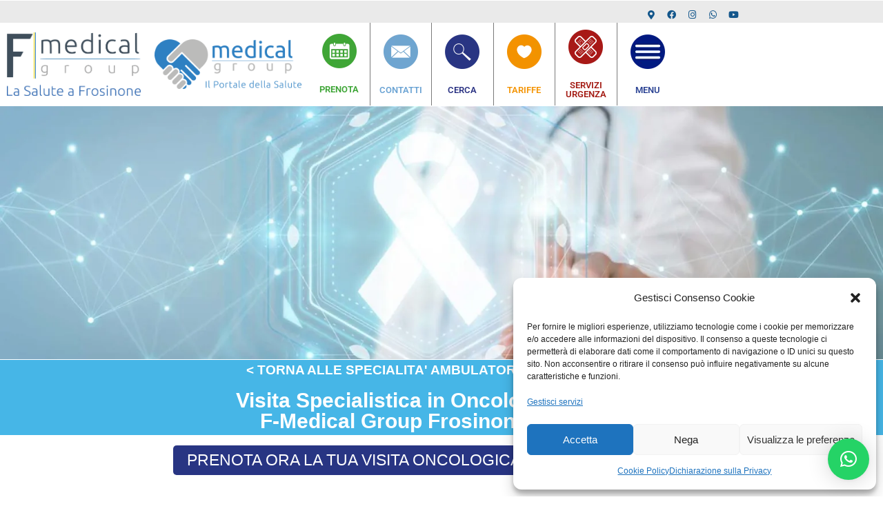

--- FILE ---
content_type: text/html; charset=UTF-8
request_url: https://f-medicalgroup.it/specialita-ambulatoriali/oncologia/
body_size: 62676
content:
<!DOCTYPE html>
<html class="html" lang="it-IT">
<head>
	<meta charset="UTF-8">
	<link rel="profile" href="https://gmpg.org/xfn/11">

	<meta name='robots' content='index, follow, max-image-preview:large, max-snippet:-1, max-video-preview:-1' />
<meta name="viewport" content="width=device-width, initial-scale=1">
<!-- Google Tag Manager by PYS -->
    <script data-cfasync="false" data-pagespeed-no-defer>
	    window.dataLayerPYS = window.dataLayerPYS || [];
	</script>
<!-- End Google Tag Manager by PYS -->
<!-- Google Tag Manager by PYS -->
<script data-cfasync="false" data-pagespeed-no-defer>
	var pys_datalayer_name = "dataLayer";
	window.dataLayerPYS = window.dataLayerPYS || [];</script> 
<!-- End Google Tag Manager by PYS -->
	<!-- This site is optimized with the Yoast SEO plugin v26.6 - https://yoast.com/wordpress/plugins/seo/ -->
	<title>Visita Specialistica in Oncologia nel F-Medical Group di Frosinone</title>
	<meta name="description" content="Prenota ora la Tua Visita Specialistica di Oncologia in F-Medical Group a Frosinone. Affidati ai Migliori Oncologi della Provincia" />
	<link rel="canonical" href="https://f-medicalgroup.it/specialita-ambulatoriali/oncologia/" />
	<meta property="og:locale" content="it_IT" />
	<meta property="og:type" content="article" />
	<meta property="og:title" content="Visita Specialistica in Oncologia nel F-Medical Group di Frosinone" />
	<meta property="og:description" content="Prenota ora la Tua Visita Specialistica di Oncologia in F-Medical Group a Frosinone. Affidati ai Migliori Oncologi della Provincia" />
	<meta property="og:url" content="https://f-medicalgroup.it/specialita-ambulatoriali/oncologia/" />
	<meta property="og:site_name" content="F-Medical Group" />
	<meta property="article:publisher" content="https://www.facebook.com/fmedicalgroup" />
	<meta property="article:modified_time" content="2026-01-16T08:37:51+00:00" />
	<meta property="og:image" content="https://f-medicalgroup.it/wp-content/uploads/2024/03/Visita-Specialistica-in-Oncologia-F-Medical-Group-Frosinone-Formato-Miniature.png" />
	<meta property="og:image:width" content="150" />
	<meta property="og:image:height" content="150" />
	<meta property="og:image:type" content="image/png" />
	<meta name="twitter:card" content="summary_large_image" />
	<meta name="twitter:label1" content="Tempo di lettura stimato" />
	<meta name="twitter:data1" content="85 minuti" />
	<script type="application/ld+json" class="yoast-schema-graph">{"@context":"https://schema.org","@graph":[{"@type":"WebPage","@id":"https://f-medicalgroup.it/specialita-ambulatoriali/oncologia/","url":"https://f-medicalgroup.it/specialita-ambulatoriali/oncologia/","name":"Visita Specialistica in Oncologia nel F-Medical Group di Frosinone","isPartOf":{"@id":"https://f-medicalgroup.it/#website"},"primaryImageOfPage":{"@id":"https://f-medicalgroup.it/specialita-ambulatoriali/oncologia/#primaryimage"},"image":{"@id":"https://f-medicalgroup.it/specialita-ambulatoriali/oncologia/#primaryimage"},"thumbnailUrl":"https://f-medicalgroup.it/wp-content/uploads/2024/03/Visita-Specialistica-in-Oncologia-F-Medical-Group-Frosinone-Formato-Miniature.png","datePublished":"2022-07-26T12:37:56+00:00","dateModified":"2026-01-16T08:37:51+00:00","description":"Prenota ora la Tua Visita Specialistica di Oncologia in F-Medical Group a Frosinone. Affidati ai Migliori Oncologi della Provincia","breadcrumb":{"@id":"https://f-medicalgroup.it/specialita-ambulatoriali/oncologia/#breadcrumb"},"inLanguage":"it-IT","potentialAction":[{"@type":"ReadAction","target":["https://f-medicalgroup.it/specialita-ambulatoriali/oncologia/"]}]},{"@type":"ImageObject","inLanguage":"it-IT","@id":"https://f-medicalgroup.it/specialita-ambulatoriali/oncologia/#primaryimage","url":"https://f-medicalgroup.it/wp-content/uploads/2024/03/Visita-Specialistica-in-Oncologia-F-Medical-Group-Frosinone-Formato-Miniature.png","contentUrl":"https://f-medicalgroup.it/wp-content/uploads/2024/03/Visita-Specialistica-in-Oncologia-F-Medical-Group-Frosinone-Formato-Miniature.png","width":150,"height":150,"caption":"Visita Specialistica in Oncologia F-Medical Group Frosinone - Formato Miniature"},{"@type":"BreadcrumbList","@id":"https://f-medicalgroup.it/specialita-ambulatoriali/oncologia/#breadcrumb","itemListElement":[{"@type":"ListItem","position":1,"name":"Home","item":"https://f-medicalgroup.it/"},{"@type":"ListItem","position":2,"name":"Specialità Mediche nel F-Medical Group di Frosinone","item":"https://f-medicalgroup.it/specialita-ambulatoriali/"},{"@type":"ListItem","position":3,"name":"Visita Specialistica in Oncologia nel F-Medical Group di Frosinone"}]},{"@type":"WebSite","@id":"https://f-medicalgroup.it/#website","url":"https://f-medicalgroup.it/","name":"F-Medical Group","description":"Per te che hai a cuore la tua salute e quella dei tuoi cari abbiamo realizzato un importante Centro Polispecialistico nella Provincia di Frosinone, con i migliori servizi, i migliori specialisti e le migliori apparecchiature.","publisher":{"@id":"https://f-medicalgroup.it/#organization"},"potentialAction":[{"@type":"SearchAction","target":{"@type":"EntryPoint","urlTemplate":"https://f-medicalgroup.it/?s={search_term_string}"},"query-input":{"@type":"PropertyValueSpecification","valueRequired":true,"valueName":"search_term_string"}}],"inLanguage":"it-IT"},{"@type":"Organization","@id":"https://f-medicalgroup.it/#organization","name":"F-Medical Group","url":"https://f-medicalgroup.it/","logo":{"@type":"ImageObject","inLanguage":"it-IT","@id":"https://f-medicalgroup.it/#/schema/logo/image/","url":"https://f-medicalgroup.it/wp-content/uploads/2022/12/logo-per-story.png","contentUrl":"https://f-medicalgroup.it/wp-content/uploads/2022/12/logo-per-story.png","width":1010,"height":458,"caption":"F-Medical Group"},"image":{"@id":"https://f-medicalgroup.it/#/schema/logo/image/"},"sameAs":["https://www.facebook.com/fmedicalgroup","https://www.instagram.com/f_medicalgroup/"]}]}</script>
	<!-- / Yoast SEO plugin. -->


<script type='application/javascript'  id='pys-version-script'>console.log('PixelYourSite Free version 11.1.5.2');</script>
<link rel='dns-prefetch' href='//www.googletagmanager.com' />
<link rel="alternate" type="application/rss+xml" title="F-Medical Group &raquo; Feed" href="https://f-medicalgroup.it/feed/" />
<link rel="alternate" type="application/rss+xml" title="F-Medical Group &raquo; Feed dei commenti" href="https://f-medicalgroup.it/comments/feed/" />
<link rel="alternate" title="oEmbed (JSON)" type="application/json+oembed" href="https://f-medicalgroup.it/wp-json/oembed/1.0/embed?url=https%3A%2F%2Ff-medicalgroup.it%2Fspecialita-ambulatoriali%2Foncologia%2F" />
<link rel="alternate" title="oEmbed (XML)" type="text/xml+oembed" href="https://f-medicalgroup.it/wp-json/oembed/1.0/embed?url=https%3A%2F%2Ff-medicalgroup.it%2Fspecialita-ambulatoriali%2Foncologia%2F&#038;format=xml" />
<style id='wp-img-auto-sizes-contain-inline-css'>
img:is([sizes=auto i],[sizes^="auto," i]){contain-intrinsic-size:3000px 1500px}
/*# sourceURL=wp-img-auto-sizes-contain-inline-css */
</style>
<link rel='stylesheet' id='fluentform-elementor-widget-css' href='https://f-medicalgroup.it/wp-content/plugins/fluentform/assets/css/fluent-forms-elementor-widget.css?ver=6.1.14' media='all' />
<style id='wp-emoji-styles-inline-css'>

	img.wp-smiley, img.emoji {
		display: inline !important;
		border: none !important;
		box-shadow: none !important;
		height: 1em !important;
		width: 1em !important;
		margin: 0 0.07em !important;
		vertical-align: -0.1em !important;
		background: none !important;
		padding: 0 !important;
	}
/*# sourceURL=wp-emoji-styles-inline-css */
</style>
<style id='classic-theme-styles-inline-css'>
/*! This file is auto-generated */
.wp-block-button__link{color:#fff;background-color:#32373c;border-radius:9999px;box-shadow:none;text-decoration:none;padding:calc(.667em + 2px) calc(1.333em + 2px);font-size:1.125em}.wp-block-file__button{background:#32373c;color:#fff;text-decoration:none}
/*# sourceURL=/wp-includes/css/classic-themes.min.css */
</style>
<style id='global-styles-inline-css'>
:root{--wp--preset--aspect-ratio--square: 1;--wp--preset--aspect-ratio--4-3: 4/3;--wp--preset--aspect-ratio--3-4: 3/4;--wp--preset--aspect-ratio--3-2: 3/2;--wp--preset--aspect-ratio--2-3: 2/3;--wp--preset--aspect-ratio--16-9: 16/9;--wp--preset--aspect-ratio--9-16: 9/16;--wp--preset--color--black: #000000;--wp--preset--color--cyan-bluish-gray: #abb8c3;--wp--preset--color--white: #ffffff;--wp--preset--color--pale-pink: #f78da7;--wp--preset--color--vivid-red: #cf2e2e;--wp--preset--color--luminous-vivid-orange: #ff6900;--wp--preset--color--luminous-vivid-amber: #fcb900;--wp--preset--color--light-green-cyan: #7bdcb5;--wp--preset--color--vivid-green-cyan: #00d084;--wp--preset--color--pale-cyan-blue: #8ed1fc;--wp--preset--color--vivid-cyan-blue: #0693e3;--wp--preset--color--vivid-purple: #9b51e0;--wp--preset--gradient--vivid-cyan-blue-to-vivid-purple: linear-gradient(135deg,rgb(6,147,227) 0%,rgb(155,81,224) 100%);--wp--preset--gradient--light-green-cyan-to-vivid-green-cyan: linear-gradient(135deg,rgb(122,220,180) 0%,rgb(0,208,130) 100%);--wp--preset--gradient--luminous-vivid-amber-to-luminous-vivid-orange: linear-gradient(135deg,rgb(252,185,0) 0%,rgb(255,105,0) 100%);--wp--preset--gradient--luminous-vivid-orange-to-vivid-red: linear-gradient(135deg,rgb(255,105,0) 0%,rgb(207,46,46) 100%);--wp--preset--gradient--very-light-gray-to-cyan-bluish-gray: linear-gradient(135deg,rgb(238,238,238) 0%,rgb(169,184,195) 100%);--wp--preset--gradient--cool-to-warm-spectrum: linear-gradient(135deg,rgb(74,234,220) 0%,rgb(151,120,209) 20%,rgb(207,42,186) 40%,rgb(238,44,130) 60%,rgb(251,105,98) 80%,rgb(254,248,76) 100%);--wp--preset--gradient--blush-light-purple: linear-gradient(135deg,rgb(255,206,236) 0%,rgb(152,150,240) 100%);--wp--preset--gradient--blush-bordeaux: linear-gradient(135deg,rgb(254,205,165) 0%,rgb(254,45,45) 50%,rgb(107,0,62) 100%);--wp--preset--gradient--luminous-dusk: linear-gradient(135deg,rgb(255,203,112) 0%,rgb(199,81,192) 50%,rgb(65,88,208) 100%);--wp--preset--gradient--pale-ocean: linear-gradient(135deg,rgb(255,245,203) 0%,rgb(182,227,212) 50%,rgb(51,167,181) 100%);--wp--preset--gradient--electric-grass: linear-gradient(135deg,rgb(202,248,128) 0%,rgb(113,206,126) 100%);--wp--preset--gradient--midnight: linear-gradient(135deg,rgb(2,3,129) 0%,rgb(40,116,252) 100%);--wp--preset--font-size--small: 13px;--wp--preset--font-size--medium: 20px;--wp--preset--font-size--large: 36px;--wp--preset--font-size--x-large: 42px;--wp--preset--spacing--20: 0.44rem;--wp--preset--spacing--30: 0.67rem;--wp--preset--spacing--40: 1rem;--wp--preset--spacing--50: 1.5rem;--wp--preset--spacing--60: 2.25rem;--wp--preset--spacing--70: 3.38rem;--wp--preset--spacing--80: 5.06rem;--wp--preset--shadow--natural: 6px 6px 9px rgba(0, 0, 0, 0.2);--wp--preset--shadow--deep: 12px 12px 50px rgba(0, 0, 0, 0.4);--wp--preset--shadow--sharp: 6px 6px 0px rgba(0, 0, 0, 0.2);--wp--preset--shadow--outlined: 6px 6px 0px -3px rgb(255, 255, 255), 6px 6px rgb(0, 0, 0);--wp--preset--shadow--crisp: 6px 6px 0px rgb(0, 0, 0);}:where(.is-layout-flex){gap: 0.5em;}:where(.is-layout-grid){gap: 0.5em;}body .is-layout-flex{display: flex;}.is-layout-flex{flex-wrap: wrap;align-items: center;}.is-layout-flex > :is(*, div){margin: 0;}body .is-layout-grid{display: grid;}.is-layout-grid > :is(*, div){margin: 0;}:where(.wp-block-columns.is-layout-flex){gap: 2em;}:where(.wp-block-columns.is-layout-grid){gap: 2em;}:where(.wp-block-post-template.is-layout-flex){gap: 1.25em;}:where(.wp-block-post-template.is-layout-grid){gap: 1.25em;}.has-black-color{color: var(--wp--preset--color--black) !important;}.has-cyan-bluish-gray-color{color: var(--wp--preset--color--cyan-bluish-gray) !important;}.has-white-color{color: var(--wp--preset--color--white) !important;}.has-pale-pink-color{color: var(--wp--preset--color--pale-pink) !important;}.has-vivid-red-color{color: var(--wp--preset--color--vivid-red) !important;}.has-luminous-vivid-orange-color{color: var(--wp--preset--color--luminous-vivid-orange) !important;}.has-luminous-vivid-amber-color{color: var(--wp--preset--color--luminous-vivid-amber) !important;}.has-light-green-cyan-color{color: var(--wp--preset--color--light-green-cyan) !important;}.has-vivid-green-cyan-color{color: var(--wp--preset--color--vivid-green-cyan) !important;}.has-pale-cyan-blue-color{color: var(--wp--preset--color--pale-cyan-blue) !important;}.has-vivid-cyan-blue-color{color: var(--wp--preset--color--vivid-cyan-blue) !important;}.has-vivid-purple-color{color: var(--wp--preset--color--vivid-purple) !important;}.has-black-background-color{background-color: var(--wp--preset--color--black) !important;}.has-cyan-bluish-gray-background-color{background-color: var(--wp--preset--color--cyan-bluish-gray) !important;}.has-white-background-color{background-color: var(--wp--preset--color--white) !important;}.has-pale-pink-background-color{background-color: var(--wp--preset--color--pale-pink) !important;}.has-vivid-red-background-color{background-color: var(--wp--preset--color--vivid-red) !important;}.has-luminous-vivid-orange-background-color{background-color: var(--wp--preset--color--luminous-vivid-orange) !important;}.has-luminous-vivid-amber-background-color{background-color: var(--wp--preset--color--luminous-vivid-amber) !important;}.has-light-green-cyan-background-color{background-color: var(--wp--preset--color--light-green-cyan) !important;}.has-vivid-green-cyan-background-color{background-color: var(--wp--preset--color--vivid-green-cyan) !important;}.has-pale-cyan-blue-background-color{background-color: var(--wp--preset--color--pale-cyan-blue) !important;}.has-vivid-cyan-blue-background-color{background-color: var(--wp--preset--color--vivid-cyan-blue) !important;}.has-vivid-purple-background-color{background-color: var(--wp--preset--color--vivid-purple) !important;}.has-black-border-color{border-color: var(--wp--preset--color--black) !important;}.has-cyan-bluish-gray-border-color{border-color: var(--wp--preset--color--cyan-bluish-gray) !important;}.has-white-border-color{border-color: var(--wp--preset--color--white) !important;}.has-pale-pink-border-color{border-color: var(--wp--preset--color--pale-pink) !important;}.has-vivid-red-border-color{border-color: var(--wp--preset--color--vivid-red) !important;}.has-luminous-vivid-orange-border-color{border-color: var(--wp--preset--color--luminous-vivid-orange) !important;}.has-luminous-vivid-amber-border-color{border-color: var(--wp--preset--color--luminous-vivid-amber) !important;}.has-light-green-cyan-border-color{border-color: var(--wp--preset--color--light-green-cyan) !important;}.has-vivid-green-cyan-border-color{border-color: var(--wp--preset--color--vivid-green-cyan) !important;}.has-pale-cyan-blue-border-color{border-color: var(--wp--preset--color--pale-cyan-blue) !important;}.has-vivid-cyan-blue-border-color{border-color: var(--wp--preset--color--vivid-cyan-blue) !important;}.has-vivid-purple-border-color{border-color: var(--wp--preset--color--vivid-purple) !important;}.has-vivid-cyan-blue-to-vivid-purple-gradient-background{background: var(--wp--preset--gradient--vivid-cyan-blue-to-vivid-purple) !important;}.has-light-green-cyan-to-vivid-green-cyan-gradient-background{background: var(--wp--preset--gradient--light-green-cyan-to-vivid-green-cyan) !important;}.has-luminous-vivid-amber-to-luminous-vivid-orange-gradient-background{background: var(--wp--preset--gradient--luminous-vivid-amber-to-luminous-vivid-orange) !important;}.has-luminous-vivid-orange-to-vivid-red-gradient-background{background: var(--wp--preset--gradient--luminous-vivid-orange-to-vivid-red) !important;}.has-very-light-gray-to-cyan-bluish-gray-gradient-background{background: var(--wp--preset--gradient--very-light-gray-to-cyan-bluish-gray) !important;}.has-cool-to-warm-spectrum-gradient-background{background: var(--wp--preset--gradient--cool-to-warm-spectrum) !important;}.has-blush-light-purple-gradient-background{background: var(--wp--preset--gradient--blush-light-purple) !important;}.has-blush-bordeaux-gradient-background{background: var(--wp--preset--gradient--blush-bordeaux) !important;}.has-luminous-dusk-gradient-background{background: var(--wp--preset--gradient--luminous-dusk) !important;}.has-pale-ocean-gradient-background{background: var(--wp--preset--gradient--pale-ocean) !important;}.has-electric-grass-gradient-background{background: var(--wp--preset--gradient--electric-grass) !important;}.has-midnight-gradient-background{background: var(--wp--preset--gradient--midnight) !important;}.has-small-font-size{font-size: var(--wp--preset--font-size--small) !important;}.has-medium-font-size{font-size: var(--wp--preset--font-size--medium) !important;}.has-large-font-size{font-size: var(--wp--preset--font-size--large) !important;}.has-x-large-font-size{font-size: var(--wp--preset--font-size--x-large) !important;}
:where(.wp-block-post-template.is-layout-flex){gap: 1.25em;}:where(.wp-block-post-template.is-layout-grid){gap: 1.25em;}
:where(.wp-block-term-template.is-layout-flex){gap: 1.25em;}:where(.wp-block-term-template.is-layout-grid){gap: 1.25em;}
:where(.wp-block-columns.is-layout-flex){gap: 2em;}:where(.wp-block-columns.is-layout-grid){gap: 2em;}
:root :where(.wp-block-pullquote){font-size: 1.5em;line-height: 1.6;}
/*# sourceURL=global-styles-inline-css */
</style>
<link rel='stylesheet' id='cmplz-general-css' href='https://f-medicalgroup.it/wp-content/plugins/complianz-gdpr/assets/css/cookieblocker.min.css?ver=1767613501' media='all' />
<link rel='stylesheet' id='ivory-search-styles-css' href='https://f-medicalgroup.it/wp-content/plugins/add-search-to-menu/public/css/ivory-search.min.css?ver=5.5.13' media='all' />
<link rel='stylesheet' id='oceanwp-style-css' href='https://f-medicalgroup.it/wp-content/themes/oceanwp/assets/css/style.min.css?ver=1.0' media='all' />
<link rel='stylesheet' id='child-style-css' href='https://f-medicalgroup.it/wp-content/themes/oceanwp-child-theme-master/style.css?ver=6.9' media='all' />
<link rel='stylesheet' id='elementor-frontend-css' href='https://f-medicalgroup.it/wp-content/plugins/elementor/assets/css/frontend.min.css?ver=3.34.0' media='all' />
<link rel='stylesheet' id='elementor-post-68-css' href='https://f-medicalgroup.it/wp-content/uploads/elementor/css/post-68.css?ver=1768489466' media='all' />
<link rel='stylesheet' id='elementor-post-9-css' href='https://f-medicalgroup.it/wp-content/uploads/elementor/css/post-9.css?ver=1768489466' media='all' />
<link rel='stylesheet' id='font-awesome-css' href='https://f-medicalgroup.it/wp-content/themes/oceanwp/assets/fonts/fontawesome/css/all.min.css?ver=6.7.2' media='all' />
<link rel='stylesheet' id='simple-line-icons-css' href='https://f-medicalgroup.it/wp-content/themes/oceanwp/assets/css/third/simple-line-icons.min.css?ver=2.4.0' media='all' />
<link rel='stylesheet' id='widget-heading-css' href='https://f-medicalgroup.it/wp-content/plugins/elementor/assets/css/widget-heading.min.css?ver=3.34.0' media='all' />
<link rel='stylesheet' id='widget-divider-css' href='https://f-medicalgroup.it/wp-content/plugins/elementor/assets/css/widget-divider.min.css?ver=3.34.0' media='all' />
<link rel='stylesheet' id='e-animation-bounceIn-css' href='https://f-medicalgroup.it/wp-content/plugins/elementor/assets/lib/animations/styles/bounceIn.min.css?ver=3.34.0' media='all' />
<link rel='stylesheet' id='e-motion-fx-css' href='https://f-medicalgroup.it/wp-content/plugins/elementor-pro/assets/css/modules/motion-fx.min.css?ver=3.34.0' media='all' />
<link rel='stylesheet' id='e-animation-fadeIn-css' href='https://f-medicalgroup.it/wp-content/plugins/elementor/assets/lib/animations/styles/fadeIn.min.css?ver=3.34.0' media='all' />
<link rel='stylesheet' id='e-popup-css' href='https://f-medicalgroup.it/wp-content/plugins/elementor-pro/assets/css/conditionals/popup.min.css?ver=3.34.0' media='all' />
<link rel='stylesheet' id='elementor-icons-css' href='https://f-medicalgroup.it/wp-content/plugins/elementor/assets/lib/eicons/css/elementor-icons.min.css?ver=5.45.0' media='all' />
<link rel='stylesheet' id='elementor-post-5-css' href='https://f-medicalgroup.it/wp-content/uploads/elementor/css/post-5.css?ver=1768489466' media='all' />
<link rel='stylesheet' id='widget-image-css' href='https://f-medicalgroup.it/wp-content/plugins/elementor/assets/css/widget-image.min.css?ver=3.34.0' media='all' />
<link rel='stylesheet' id='elementor-post-2372-css' href='https://f-medicalgroup.it/wp-content/uploads/elementor/css/post-2372.css?ver=1768559002' media='all' />
<link rel='stylesheet' id='elementor-post-81686-css' href='https://f-medicalgroup.it/wp-content/uploads/elementor/css/post-81686.css?ver=1768489467' media='all' />
<link rel='stylesheet' id='tablepress-default-css' href='https://f-medicalgroup.it/wp-content/plugins/tablepress/css/build/default.css?ver=3.2.6' media='all' />
<link rel='stylesheet' id='oe-widgets-style-css' href='https://f-medicalgroup.it/wp-content/plugins/ocean-extra/assets/css/widgets.css?ver=6.9' media='all' />
<link rel='stylesheet' id='elementor-gf-local-roboto-css' href='https://f-medicalgroup.it/wp-content/uploads/elementor/google-fonts/css/roboto.css?ver=1752750832' media='all' />
<link rel='stylesheet' id='elementor-gf-local-ubuntu-css' href='https://f-medicalgroup.it/wp-content/uploads/elementor/google-fonts/css/ubuntu.css?ver=1752750840' media='all' />
<link rel='stylesheet' id='elementor-icons-shared-0-css' href='https://f-medicalgroup.it/wp-content/plugins/elementor/assets/lib/font-awesome/css/fontawesome.min.css?ver=5.15.3' media='all' />
<link rel='stylesheet' id='elementor-icons-fa-solid-css' href='https://f-medicalgroup.it/wp-content/plugins/elementor/assets/lib/font-awesome/css/solid.min.css?ver=5.15.3' media='all' />
<link rel='stylesheet' id='elementor-icons-fa-brands-css' href='https://f-medicalgroup.it/wp-content/plugins/elementor/assets/lib/font-awesome/css/brands.min.css?ver=5.15.3' media='all' />
<script async src="https://f-medicalgroup.it/wp-content/plugins/burst-statistics/assets/js/timeme/timeme.min.js?ver=1767613497" id="burst-timeme-js"></script>
<script async src="https://f-medicalgroup.it/wp-content/uploads/burst/js/burst.min.js?ver=1769612862" id="burst-js"></script>
<script id="jquery-core-js-extra">
var pysFacebookRest = {"restApiUrl":"https://f-medicalgroup.it/wp-json/pys-facebook/v1/event","debug":""};
//# sourceURL=jquery-core-js-extra
</script>
<script src="https://f-medicalgroup.it/wp-includes/js/jquery/jquery.min.js?ver=3.7.1" id="jquery-core-js"></script>
<script src="https://f-medicalgroup.it/wp-includes/js/jquery/jquery-migrate.min.js?ver=3.4.1" id="jquery-migrate-js"></script>
<script type="text/plain" data-service="facebook" data-category="marketing" data-cmplz-src="https://f-medicalgroup.it/wp-content/plugins/pixelyoursite/dist/scripts/jquery.bind-first-0.2.3.min.js?ver=0.2.3" id="jquery-bind-first-js"></script>
<script type="text/plain" data-service="facebook" data-category="marketing" data-cmplz-src="https://f-medicalgroup.it/wp-content/plugins/pixelyoursite/dist/scripts/js.cookie-2.1.3.min.js?ver=2.1.3" id="js-cookie-pys-js"></script>
<script type="text/plain" data-service="facebook" data-category="marketing" data-cmplz-src="https://f-medicalgroup.it/wp-content/plugins/pixelyoursite/dist/scripts/tld.min.js?ver=2.3.1" id="js-tld-js"></script>
<script type="text/plain" data-service="facebook" data-category="marketing" id="pys-js-extra">
var pysOptions = {"staticEvents":{"facebook":{"init_event":[{"delay":0,"type":"static","ajaxFire":false,"name":"PageView","pixelIds":["163296631199809"],"eventID":"8448437d-53ac-456e-93e4-01155edbbca6","params":{"page_title":"Visita Specialistica in Oncologia nel F-Medical Group di Frosinone","post_type":"page","post_id":2372,"plugin":"PixelYourSite","user_role":"guest","event_url":"f-medicalgroup.it/specialita-ambulatoriali/oncologia/"},"e_id":"init_event","ids":[],"hasTimeWindow":false,"timeWindow":0,"woo_order":"","edd_order":""}]}},"dynamicEvents":[],"triggerEvents":[],"triggerEventTypes":[],"facebook":{"pixelIds":["163296631199809"],"advancedMatching":{"external_id":"bfaccefdebcabfefaeecfcfadc"},"advancedMatchingEnabled":true,"removeMetadata":false,"wooVariableAsSimple":false,"serverApiEnabled":true,"wooCRSendFromServer":false,"send_external_id":null,"enabled_medical":false,"do_not_track_medical_param":["event_url","post_title","page_title","landing_page","content_name","categories","category_name","tags"],"meta_ldu":false},"ga":{"trackingIds":["G-JXEQVQLSGR"],"commentEventEnabled":true,"downloadEnabled":true,"formEventEnabled":true,"crossDomainEnabled":false,"crossDomainAcceptIncoming":false,"crossDomainDomains":[],"isDebugEnabled":[],"serverContainerUrls":{"G-JXEQVQLSGR":{"enable_server_container":"","server_container_url":"","transport_url":""}},"additionalConfig":{"G-JXEQVQLSGR":{"first_party_collection":true}},"disableAdvertisingFeatures":false,"disableAdvertisingPersonalization":false,"wooVariableAsSimple":true,"custom_page_view_event":false},"gtm":{"trackingIds":["GTM-NF53TKQ"],"gtm_dataLayer_name":"dataLayer","gtm_container_domain":"www.googletagmanager.com","gtm_container_identifier":"gtm","gtm_auth":"","gtm_preview":"","gtm_just_data_layer":false,"check_list":"disabled","check_list_contain":[],"wooVariableAsSimple":false},"debug":"","siteUrl":"https://f-medicalgroup.it","ajaxUrl":"https://f-medicalgroup.it/wp-admin/admin-ajax.php","ajax_event":"9723f6658a","enable_remove_download_url_param":"1","cookie_duration":"7","last_visit_duration":"60","enable_success_send_form":"","ajaxForServerEvent":"1","ajaxForServerStaticEvent":"1","useSendBeacon":"1","send_external_id":"1","external_id_expire":"180","track_cookie_for_subdomains":"1","google_consent_mode":"1","gdpr":{"ajax_enabled":false,"all_disabled_by_api":false,"facebook_disabled_by_api":false,"analytics_disabled_by_api":false,"google_ads_disabled_by_api":false,"pinterest_disabled_by_api":false,"bing_disabled_by_api":false,"reddit_disabled_by_api":false,"externalID_disabled_by_api":false,"facebook_prior_consent_enabled":true,"analytics_prior_consent_enabled":true,"google_ads_prior_consent_enabled":null,"pinterest_prior_consent_enabled":true,"bing_prior_consent_enabled":true,"cookiebot_integration_enabled":false,"cookiebot_facebook_consent_category":"marketing","cookiebot_analytics_consent_category":"statistics","cookiebot_tiktok_consent_category":"marketing","cookiebot_google_ads_consent_category":"marketing","cookiebot_pinterest_consent_category":"marketing","cookiebot_bing_consent_category":"marketing","consent_magic_integration_enabled":false,"real_cookie_banner_integration_enabled":false,"cookie_notice_integration_enabled":false,"cookie_law_info_integration_enabled":false,"analytics_storage":{"enabled":true,"value":"granted","filter":false},"ad_storage":{"enabled":true,"value":"granted","filter":false},"ad_user_data":{"enabled":true,"value":"granted","filter":false},"ad_personalization":{"enabled":true,"value":"granted","filter":false}},"cookie":{"disabled_all_cookie":false,"disabled_start_session_cookie":false,"disabled_advanced_form_data_cookie":false,"disabled_landing_page_cookie":false,"disabled_first_visit_cookie":false,"disabled_trafficsource_cookie":false,"disabled_utmTerms_cookie":false,"disabled_utmId_cookie":false},"tracking_analytics":{"TrafficSource":"direct","TrafficLanding":"undefined","TrafficUtms":[],"TrafficUtmsId":[]},"GATags":{"ga_datalayer_type":"default","ga_datalayer_name":"dataLayerPYS"},"woo":{"enabled":false},"edd":{"enabled":false},"cache_bypass":"1769684725"};
//# sourceURL=pys-js-extra
</script>
<script type="text/plain" data-service="facebook" data-category="marketing" data-cmplz-src="https://f-medicalgroup.it/wp-content/plugins/pixelyoursite/dist/scripts/public.js?ver=11.1.5.2" id="pys-js"></script>
<link rel="https://api.w.org/" href="https://f-medicalgroup.it/wp-json/" /><link rel="alternate" title="JSON" type="application/json" href="https://f-medicalgroup.it/wp-json/wp/v2/pages/2372" /><link rel="EditURI" type="application/rsd+xml" title="RSD" href="https://f-medicalgroup.it/xmlrpc.php?rsd" />
<meta name="generator" content="WordPress 6.9" />
<link rel='shortlink' href='https://f-medicalgroup.it/?p=2372' />
<meta name="generator" content="Site Kit by Google 1.168.0" /><meta name="ti-site-data" content="[base64]" />			<style>.cmplz-hidden {
					display: none !important;
				}</style><meta name="generator" content="Elementor 3.34.0; features: additional_custom_breakpoints; settings: css_print_method-external, google_font-enabled, font_display-auto">
			<style>
				.e-con.e-parent:nth-of-type(n+4):not(.e-lazyloaded):not(.e-no-lazyload),
				.e-con.e-parent:nth-of-type(n+4):not(.e-lazyloaded):not(.e-no-lazyload) * {
					background-image: none !important;
				}
				@media screen and (max-height: 1024px) {
					.e-con.e-parent:nth-of-type(n+3):not(.e-lazyloaded):not(.e-no-lazyload),
					.e-con.e-parent:nth-of-type(n+3):not(.e-lazyloaded):not(.e-no-lazyload) * {
						background-image: none !important;
					}
				}
				@media screen and (max-height: 640px) {
					.e-con.e-parent:nth-of-type(n+2):not(.e-lazyloaded):not(.e-no-lazyload),
					.e-con.e-parent:nth-of-type(n+2):not(.e-lazyloaded):not(.e-no-lazyload) * {
						background-image: none !important;
					}
				}
			</style>
			<link rel="icon" href="https://f-medicalgroup.it/wp-content/uploads/2022/08/cropped-f-medical-logo-32x32.jpg" sizes="32x32" />
<link rel="icon" href="https://f-medicalgroup.it/wp-content/uploads/2022/08/cropped-f-medical-logo-192x192.jpg" sizes="192x192" />
<link rel="apple-touch-icon" href="https://f-medicalgroup.it/wp-content/uploads/2022/08/cropped-f-medical-logo-180x180.jpg" />
<meta name="msapplication-TileImage" content="https://f-medicalgroup.it/wp-content/uploads/2022/08/cropped-f-medical-logo-270x270.jpg" />
		<style id="wp-custom-css">
			.carousel-slider__post-excerpt{font-size:12px}.elementor-kit-5 h2{font-size:20px}/*Problema Pagine*/body.page-template-default{margin:0!important}.single-post header,.single-post .entry-content{margin-top:0;padding-top:0}.single-post{margin-top:0 !important;padding-top:0 !important}		</style>
		<!-- OceanWP CSS -->
<style type="text/css">
/* Colors */input[type="button"]:hover,input[type="reset"]:hover,input[type="submit"]:hover,button[type="submit"]:hover,input[type="button"]:focus,input[type="reset"]:focus,input[type="submit"]:focus,button[type="submit"]:focus,.button:hover,.button:focus,#site-navigation-wrap .dropdown-menu >li.btn >a:hover >span,.post-quote-author,.omw-modal .omw-close-modal:hover,body div.wpforms-container-full .wpforms-form input[type=submit]:hover,body div.wpforms-container-full .wpforms-form button[type=submit]:hover,body div.wpforms-container-full .wpforms-form .wpforms-page-button:hover,.woocommerce-cart .wp-element-button:hover,.woocommerce-checkout .wp-element-button:hover,.wp-block-button__link:hover{background-color:#3487aa}a{color:#1e73be}a .owp-icon use{stroke:#1e73be}body .theme-button,body input[type="submit"],body button[type="submit"],body button,body .button,body div.wpforms-container-full .wpforms-form input[type=submit],body div.wpforms-container-full .wpforms-form button[type=submit],body div.wpforms-container-full .wpforms-form .wpforms-page-button,.woocommerce-cart .wp-element-button,.woocommerce-checkout .wp-element-button,.wp-block-button__link{border-color:#ffffff}body .theme-button:hover,body input[type="submit"]:hover,body button[type="submit"]:hover,body button:hover,body .button:hover,body div.wpforms-container-full .wpforms-form input[type=submit]:hover,body div.wpforms-container-full .wpforms-form input[type=submit]:active,body div.wpforms-container-full .wpforms-form button[type=submit]:hover,body div.wpforms-container-full .wpforms-form button[type=submit]:active,body div.wpforms-container-full .wpforms-form .wpforms-page-button:hover,body div.wpforms-container-full .wpforms-form .wpforms-page-button:active,.woocommerce-cart .wp-element-button:hover,.woocommerce-checkout .wp-element-button:hover,.wp-block-button__link:hover{border-color:#ffffff}h2{color:#08367a}/* OceanWP Style Settings CSS */@media only screen and (min-width:960px){.content-area,.content-left-sidebar .content-area{width:100%}}.theme-button,input[type="submit"],button[type="submit"],button,.button,body div.wpforms-container-full .wpforms-form input[type=submit],body div.wpforms-container-full .wpforms-form button[type=submit],body div.wpforms-container-full .wpforms-form .wpforms-page-button{border-style:solid}.theme-button,input[type="submit"],button[type="submit"],button,.button,body div.wpforms-container-full .wpforms-form input[type=submit],body div.wpforms-container-full .wpforms-form button[type=submit],body div.wpforms-container-full .wpforms-form .wpforms-page-button{border-width:1px}form input[type="text"],form input[type="password"],form input[type="email"],form input[type="url"],form input[type="date"],form input[type="month"],form input[type="time"],form input[type="datetime"],form input[type="datetime-local"],form input[type="week"],form input[type="number"],form input[type="search"],form input[type="tel"],form input[type="color"],form select,form textarea,.woocommerce .woocommerce-checkout .select2-container--default .select2-selection--single{border-style:solid}body div.wpforms-container-full .wpforms-form input[type=date],body div.wpforms-container-full .wpforms-form input[type=datetime],body div.wpforms-container-full .wpforms-form input[type=datetime-local],body div.wpforms-container-full .wpforms-form input[type=email],body div.wpforms-container-full .wpforms-form input[type=month],body div.wpforms-container-full .wpforms-form input[type=number],body div.wpforms-container-full .wpforms-form input[type=password],body div.wpforms-container-full .wpforms-form input[type=range],body div.wpforms-container-full .wpforms-form input[type=search],body div.wpforms-container-full .wpforms-form input[type=tel],body div.wpforms-container-full .wpforms-form input[type=text],body div.wpforms-container-full .wpforms-form input[type=time],body div.wpforms-container-full .wpforms-form input[type=url],body div.wpforms-container-full .wpforms-form input[type=week],body div.wpforms-container-full .wpforms-form select,body div.wpforms-container-full .wpforms-form textarea{border-style:solid}form input[type="text"],form input[type="password"],form input[type="email"],form input[type="url"],form input[type="date"],form input[type="month"],form input[type="time"],form input[type="datetime"],form input[type="datetime-local"],form input[type="week"],form input[type="number"],form input[type="search"],form input[type="tel"],form input[type="color"],form select,form textarea{border-radius:3px}body div.wpforms-container-full .wpforms-form input[type=date],body div.wpforms-container-full .wpforms-form input[type=datetime],body div.wpforms-container-full .wpforms-form input[type=datetime-local],body div.wpforms-container-full .wpforms-form input[type=email],body div.wpforms-container-full .wpforms-form input[type=month],body div.wpforms-container-full .wpforms-form input[type=number],body div.wpforms-container-full .wpforms-form input[type=password],body div.wpforms-container-full .wpforms-form input[type=range],body div.wpforms-container-full .wpforms-form input[type=search],body div.wpforms-container-full .wpforms-form input[type=tel],body div.wpforms-container-full .wpforms-form input[type=text],body div.wpforms-container-full .wpforms-form input[type=time],body div.wpforms-container-full .wpforms-form input[type=url],body div.wpforms-container-full .wpforms-form input[type=week],body div.wpforms-container-full .wpforms-form select,body div.wpforms-container-full .wpforms-form textarea{border-radius:3px}#main #content-wrap,.separate-layout #main #content-wrap{padding-top:0;padding-bottom:0}.page-header,.has-transparent-header .page-header{padding:0}/* Header */#site-header.has-header-media .overlay-header-media{background-color:rgba(0,0,0,0.5)}/* Blog CSS */.single-post.content-max-width #wrap .thumbnail,.single-post.content-max-width #wrap .wp-block-buttons,.single-post.content-max-width #wrap .wp-block-verse,.single-post.content-max-width #wrap .entry-header,.single-post.content-max-width #wrap ul.meta,.single-post.content-max-width #wrap .entry-content p,.single-post.content-max-width #wrap .entry-content h1,.single-post.content-max-width #wrap .entry-content h2,.single-post.content-max-width #wrap .entry-content h3,.single-post.content-max-width #wrap .entry-content h4,.single-post.content-max-width #wrap .entry-content h5,.single-post.content-max-width #wrap .entry-content h6,.single-post.content-max-width #wrap .wp-block-image,.single-post.content-max-width #wrap .wp-block-gallery,.single-post.content-max-width #wrap .wp-block-video,.single-post.content-max-width #wrap .wp-block-quote,.single-post.content-max-width #wrap .wp-block-text-columns,.single-post.content-max-width #wrap .wp-block-code,.single-post.content-max-width #wrap .entry-content ul,.single-post.content-max-width #wrap .entry-content ol,.single-post.content-max-width #wrap .wp-block-cover-text,.single-post.content-max-width #wrap .wp-block-cover,.single-post.content-max-width #wrap .wp-block-columns,.single-post.content-max-width #wrap .post-tags,.single-post.content-max-width #wrap .comments-area,.single-post.content-max-width #wrap .wp-block-embed,#wrap .wp-block-separator.is-style-wide:not(.size-full){max-width:1200px}.single-post.content-max-width #wrap .wp-block-image.alignleft,.single-post.content-max-width #wrap .wp-block-image.alignright{max-width:600px}.single-post.content-max-width #wrap .wp-block-image.alignleft{margin-left:calc( 50% - 600px)}.single-post.content-max-width #wrap .wp-block-image.alignright{margin-right:calc( 50% - 600px)}.single-post.content-max-width #wrap .wp-block-embed,.single-post.content-max-width #wrap .wp-block-verse{margin-left:auto;margin-right:auto}.ocean-single-post-header ul.meta-item li a:hover{color:#333333}/* Footer Widgets */#footer-widgets{padding:0}#footer-widgets{background-color:#ffffff}/* Footer Copyright */#footer-bottom{padding:0}/* Typography */body{font-size:14px;line-height:1.8}h1,h2,h3,h4,h5,h6,.theme-heading,.widget-title,.oceanwp-widget-recent-posts-title,.comment-reply-title,.entry-title,.sidebar-box .widget-title{line-height:1.4}h1{font-size:23px;line-height:1.4}h2{font-size:20px;line-height:1.4}h3{font-size:18px;line-height:1.4}h4{font-size:17px;line-height:1.4}h5{font-size:14px;line-height:1.4}h6{font-size:15px;line-height:1.4}.page-header .page-header-title,.page-header.background-image-page-header .page-header-title{font-size:32px;line-height:1.4}.page-header .page-subheading{font-size:15px;line-height:1.8}.site-breadcrumbs,.site-breadcrumbs a{font-size:13px;line-height:1.4}#top-bar-content,#top-bar-social-alt{font-size:12px;line-height:1.8}#site-logo a.site-logo-text{font-size:24px;line-height:1.8}.dropdown-menu ul li a.menu-link,#site-header.full_screen-header .fs-dropdown-menu ul.sub-menu li a{font-size:12px;line-height:1.2;letter-spacing:.6px}.sidr-class-dropdown-menu li a,a.sidr-class-toggle-sidr-close,#mobile-dropdown ul li a,body #mobile-fullscreen ul li a{font-size:15px;line-height:1.8}.blog-entry.post .blog-entry-header .entry-title a{font-size:24px;line-height:1.4}.ocean-single-post-header .single-post-title{font-size:34px;line-height:1.4;letter-spacing:.6px}.ocean-single-post-header ul.meta-item li,.ocean-single-post-header ul.meta-item li a{font-size:13px;line-height:1.4;letter-spacing:.6px}.ocean-single-post-header .post-author-name,.ocean-single-post-header .post-author-name a{font-size:14px;line-height:1.4;letter-spacing:.6px}.ocean-single-post-header .post-author-description{font-size:12px;line-height:1.4;letter-spacing:.6px}.single-post .entry-title{line-height:1.4;letter-spacing:.6px}.single-post ul.meta li,.single-post ul.meta li a{font-size:14px;line-height:1.4;letter-spacing:.6px}.sidebar-box .widget-title,.sidebar-box.widget_block .wp-block-heading{font-size:13px;line-height:1;letter-spacing:1px}#footer-widgets .footer-box .widget-title{font-size:13px;line-height:1;letter-spacing:1px}#footer-bottom #copyright{font-size:12px;line-height:1}#footer-bottom #footer-bottom-menu{font-size:12px;line-height:1}.woocommerce-store-notice.demo_store{line-height:2;letter-spacing:1.5px}.demo_store .woocommerce-store-notice__dismiss-link{line-height:2;letter-spacing:1.5px}.woocommerce ul.products li.product li.title h2,.woocommerce ul.products li.product li.title a{font-size:14px;line-height:1.5}.woocommerce ul.products li.product li.category,.woocommerce ul.products li.product li.category a{font-size:12px;line-height:1}.woocommerce ul.products li.product .price{font-size:18px;line-height:1}.woocommerce ul.products li.product .button,.woocommerce ul.products li.product .product-inner .added_to_cart{font-size:12px;line-height:1.5;letter-spacing:1px}.woocommerce ul.products li.owp-woo-cond-notice span,.woocommerce ul.products li.owp-woo-cond-notice a{font-size:16px;line-height:1;letter-spacing:1px;font-weight:600;text-transform:capitalize}.woocommerce div.product .product_title{font-size:24px;line-height:1.4;letter-spacing:.6px}.woocommerce div.product p.price{font-size:36px;line-height:1}.woocommerce .owp-btn-normal .summary form button.button,.woocommerce .owp-btn-big .summary form button.button,.woocommerce .owp-btn-very-big .summary form button.button{font-size:12px;line-height:1.5;letter-spacing:1px;text-transform:uppercase}.woocommerce div.owp-woo-single-cond-notice span,.woocommerce div.owp-woo-single-cond-notice a{font-size:18px;line-height:2;letter-spacing:1.5px;font-weight:600;text-transform:capitalize}.ocean-preloader--active .preloader-after-content{font-size:20px;line-height:1.8;letter-spacing:.6px}
</style></head>

<body data-cmplz=2 class="wp-singular page-template-default page page-id-2372 page-child parent-pageid-1039 wp-embed-responsive wp-theme-oceanwp wp-child-theme-oceanwp-child-theme-master oceanwp oceanwp-theme dropdown-mobile no-header-border default-breakpoint content-full-width content-max-width page-header-disabled has-breadcrumbs has-blog-grid pagination-center elementor-default elementor-kit-5 elementor-page elementor-page-2372" itemscope="itemscope" itemtype="https://schema.org/WebPage" data-burst_id="2372" data-burst_type="page">

	
	
	<div id="outer-wrap" class="site clr">

		<a class="skip-link screen-reader-text" href="#main">Salta al contenuto</a>

		
		<div id="wrap" class="clr">

			
			
<header id="site-header" class="custom-header clr" data-height="74" itemscope="itemscope" itemtype="https://schema.org/WPHeader" role="banner">

	
		

<div id="site-header-inner" class="clr container">

			<div data-elementor-type="wp-post" data-elementor-id="68" class="elementor elementor-68" data-elementor-post-type="oceanwp_library">
						<section class="elementor-section elementor-top-section elementor-element elementor-element-3ebaca5b elementor-section-full_width elementor-section-content-middle elementor-section-stretched elementor-section-height-default elementor-section-height-default" data-id="3ebaca5b" data-element_type="section" data-settings="{&quot;background_background&quot;:&quot;gradient&quot;,&quot;sticky&quot;:&quot;top&quot;,&quot;sticky_on&quot;:[&quot;desktop&quot;,&quot;mobile&quot;],&quot;stretch_section&quot;:&quot;section-stretched&quot;,&quot;sticky_offset&quot;:0,&quot;sticky_effects_offset&quot;:0,&quot;sticky_anchor_link_offset&quot;:0}">
							<div class="elementor-background-overlay"></div>
							<div class="elementor-container elementor-column-gap-no">
					<div class="elementor-column elementor-col-100 elementor-top-column elementor-element elementor-element-54955de0" data-id="54955de0" data-element_type="column">
			<div class="elementor-widget-wrap elementor-element-populated">
						<section class="elementor-section elementor-inner-section elementor-element elementor-element-7518992a elementor-section-boxed elementor-section-height-default elementor-section-height-default" data-id="7518992a" data-element_type="section" data-settings="{&quot;background_background&quot;:&quot;classic&quot;}">
						<div class="elementor-container elementor-column-gap-default">
					<div class="elementor-column elementor-col-100 elementor-inner-column elementor-element elementor-element-4a37600f" data-id="4a37600f" data-element_type="column">
			<div class="elementor-widget-wrap elementor-element-populated">
						<div class="elementor-element elementor-element-591c4d02 elementor-widget__width-initial elementor-view-default elementor-widget elementor-widget-icon" data-id="591c4d02" data-element_type="widget" data-widget_type="icon.default">
				<div class="elementor-widget-container">
							<div class="elementor-icon-wrapper">
			<a class="elementor-icon" href="https://www.google.com/maps/place/F+MEDICAL+GROUP/@41.6357192,13.3240852,15z/data=!4m2!3m1!1s0x0:0x2ac0379a3358a035?sa=X&#038;ved=2ahUKEwietpHMmf_zAhWzSPEDHT3yA3QQ_BJ6BAhyEAU">
			<i aria-hidden="true" class="fas fa-map-marker-alt"></i>			</a>
		</div>
						</div>
				</div>
				<div class="elementor-element elementor-element-251755b4 elementor-widget__width-initial elementor-view-default elementor-widget elementor-widget-icon" data-id="251755b4" data-element_type="widget" data-widget_type="icon.default">
				<div class="elementor-widget-container">
							<div class="elementor-icon-wrapper">
			<a class="elementor-icon" href="https://www.facebook.com/fmedicalgroup">
			<i aria-hidden="true" class="fab fa-facebook"></i>			</a>
		</div>
						</div>
				</div>
				<div class="elementor-element elementor-element-22f0175b elementor-widget__width-initial elementor-view-default elementor-widget elementor-widget-icon" data-id="22f0175b" data-element_type="widget" data-widget_type="icon.default">
				<div class="elementor-widget-container">
							<div class="elementor-icon-wrapper">
			<a class="elementor-icon" href="https://www.instagram.com/f_medicalgroup/">
			<i aria-hidden="true" class="fab fa-instagram"></i>			</a>
		</div>
						</div>
				</div>
				<div class="elementor-element elementor-element-5c52fcd8 elementor-widget__width-initial elementor-view-default elementor-widget elementor-widget-icon" data-id="5c52fcd8" data-element_type="widget" data-widget_type="icon.default">
				<div class="elementor-widget-container">
							<div class="elementor-icon-wrapper">
			<a class="elementor-icon" href="https://wa.me/393703251275">
			<i aria-hidden="true" class="fab fa-whatsapp"></i>			</a>
		</div>
						</div>
				</div>
				<div class="elementor-element elementor-element-484bcb5c elementor-widget__width-initial elementor-view-default elementor-widget elementor-widget-icon" data-id="484bcb5c" data-element_type="widget" data-widget_type="icon.default">
				<div class="elementor-widget-container">
							<div class="elementor-icon-wrapper">
			<a class="elementor-icon" href="https://www.youtube.com/channel/UCrPZmd71J2iwu-iZRV0KX3Q">
			<i aria-hidden="true" class="fab fa-youtube"></i>			</a>
		</div>
						</div>
				</div>
					</div>
		</div>
					</div>
		</section>
				<section class="elementor-section elementor-inner-section elementor-element elementor-element-1f83fb80 elementor-section-content-middle elementor-section-boxed elementor-section-height-default elementor-section-height-default" data-id="1f83fb80" data-element_type="section" data-settings="{&quot;background_background&quot;:&quot;gradient&quot;}">
							<div class="elementor-background-overlay"></div>
							<div class="elementor-container elementor-column-gap-default">
					<div class="elementor-column elementor-col-12 elementor-inner-column elementor-element elementor-element-755fce08" data-id="755fce08" data-element_type="column" data-settings="{&quot;background_background&quot;:&quot;classic&quot;}">
			<div class="elementor-widget-wrap elementor-element-populated">
						<div class="elementor-element elementor-element-6fac25df elementor-widget elementor-widget-image" data-id="6fac25df" data-element_type="widget" data-widget_type="image.default">
				<div class="elementor-widget-container">
																<a href="https://f-medicalgroup.it/">
							<img fetchpriority="high" width="853" height="407" src="https://f-medicalgroup.it/wp-content/uploads/2022/06/fmedical.png" class="attachment-large size-large wp-image-70" alt="" srcset="https://f-medicalgroup.it/wp-content/uploads/2022/06/fmedical.png 853w, https://f-medicalgroup.it/wp-content/uploads/2022/06/fmedical-300x143.png 300w, https://f-medicalgroup.it/wp-content/uploads/2022/06/fmedical-768x366.png 768w" sizes="(max-width: 853px) 100vw, 853px" />								</a>
															</div>
				</div>
					</div>
		</div>
				<div class="elementor-column elementor-col-12 elementor-inner-column elementor-element elementor-element-4bae79f6" data-id="4bae79f6" data-element_type="column" data-settings="{&quot;background_background&quot;:&quot;classic&quot;}">
			<div class="elementor-widget-wrap elementor-element-populated">
						<div class="elementor-element elementor-element-13a9372c elementor-widget elementor-widget-image" data-id="13a9372c" data-element_type="widget" data-widget_type="image.default">
				<div class="elementor-widget-container">
																<a href="https://www.medicalgroupitalia.it/">
							<img width="1024" height="348" src="https://f-medicalgroup.it/wp-content/uploads/2022/06/medical-group-cuore-1024x348.png" class="attachment-large size-large wp-image-71" alt="" srcset="https://f-medicalgroup.it/wp-content/uploads/2022/06/medical-group-cuore-1024x348.png 1024w, https://f-medicalgroup.it/wp-content/uploads/2022/06/medical-group-cuore-300x102.png 300w, https://f-medicalgroup.it/wp-content/uploads/2022/06/medical-group-cuore-768x261.png 768w, https://f-medicalgroup.it/wp-content/uploads/2022/06/medical-group-cuore.png 1201w" sizes="(max-width: 1024px) 100vw, 1024px" />								</a>
															</div>
				</div>
					</div>
		</div>
				<div class="elementor-column elementor-col-12 elementor-inner-column elementor-element elementor-element-4d9bac6" data-id="4d9bac6" data-element_type="column" data-settings="{&quot;background_background&quot;:&quot;classic&quot;}">
			<div class="elementor-widget-wrap elementor-element-populated">
						<div class="elementor-element elementor-element-ee42634 elementor-widget elementor-widget-image" data-id="ee42634" data-element_type="widget" data-widget_type="image.default">
				<div class="elementor-widget-container">
																<a href="https://f-medicalgroup.it/prenotazioni/">
							<img src="https://f-medicalgroup.it/wp-content/uploads/elementor/thumbs/PRENOTA-copia-qp0qs5ijemmtgq9les6wl8p7na7ua15bkuvjb8qlbo.png" title="PRENOTA" alt="PRENOTA" loading="lazy" />								</a>
															</div>
				</div>
				<div class="elementor-element elementor-element-71e4598 elementor-widget elementor-widget-heading" data-id="71e4598" data-element_type="widget" data-widget_type="heading.default">
				<div class="elementor-widget-container">
					<p class="elementor-heading-title elementor-size-small"><a href="https://f-medicalgroup.it/prenotazioni/">PRENOTA</a></p>				</div>
				</div>
					</div>
		</div>
				<div class="elementor-column elementor-col-12 elementor-inner-column elementor-element elementor-element-1764bdd4" data-id="1764bdd4" data-element_type="column" data-settings="{&quot;background_background&quot;:&quot;classic&quot;}">
			<div class="elementor-widget-wrap elementor-element-populated">
						<div class="elementor-element elementor-element-1ec1076 elementor-widget elementor-widget-image" data-id="1ec1076" data-element_type="widget" data-widget_type="image.default">
				<div class="elementor-widget-container">
																<a href="#elementor-action%3Aaction%3Dpopup%3Aopen%26settings%3DeyJpZCI6IjY3MzAiLCJ0b2dnbGUiOmZhbHNlfQ%3D%3D">
							<img src="https://f-medicalgroup.it/wp-content/uploads/elementor/thumbs/CONTATTI-copia-qp0qs5ijemmtgq9les6wl8p7na7ua15bkuvjb8qlbo.png" title="CONTATTI" alt="CONTATTI" loading="lazy" />								</a>
															</div>
				</div>
				<div class="elementor-element elementor-element-16f9065 elementor-widget elementor-widget-heading" data-id="16f9065" data-element_type="widget" data-widget_type="heading.default">
				<div class="elementor-widget-container">
					<p class="elementor-heading-title elementor-size-default"><a href="#elementor-action%3Aaction%3Dpopup%3Aopen%26settings%3DeyJpZCI6IjY3MzAiLCJ0b2dnbGUiOmZhbHNlfQ%3D%3D">CONTATTI</a></p>				</div>
				</div>
					</div>
		</div>
				<div class="elementor-column elementor-col-12 elementor-inner-column elementor-element elementor-element-80f249d" data-id="80f249d" data-element_type="column" data-settings="{&quot;background_background&quot;:&quot;classic&quot;}">
			<div class="elementor-widget-wrap elementor-element-populated">
						<div class="elementor-element elementor-element-fefaab0 elementor-widget elementor-widget-image" data-id="fefaab0" data-element_type="widget" data-widget_type="image.default">
				<div class="elementor-widget-container">
																<a href="#elementor-action%3Aaction%3Dpopup%3Aopen%26settings%3DeyJpZCI6IjY3NTUiLCJ0b2dnbGUiOmZhbHNlfQ%3D%3D">
							<img src="https://f-medicalgroup.it/wp-content/uploads/elementor/thumbs/CERCA_Tavola-disegno-1-copia-qp0qs5ijemmtgq9les6wl8p7na7ua15bkuvjb8qlbo.png" title="CERCA" alt="CERCA" loading="lazy" />								</a>
															</div>
				</div>
				<div class="elementor-element elementor-element-2acab8a elementor-widget elementor-widget-heading" data-id="2acab8a" data-element_type="widget" data-widget_type="heading.default">
				<div class="elementor-widget-container">
					<p class="elementor-heading-title elementor-size-default"><a href="#elementor-action%3Aaction%3Dpopup%3Aopen%26settings%3DeyJpZCI6IjY3NTUiLCJ0b2dnbGUiOmZhbHNlfQ%3D%3D">CERCA</a></p>				</div>
				</div>
					</div>
		</div>
				<div class="elementor-column elementor-col-12 elementor-inner-column elementor-element elementor-element-3fad4975" data-id="3fad4975" data-element_type="column" data-settings="{&quot;background_background&quot;:&quot;classic&quot;}">
			<div class="elementor-widget-wrap elementor-element-populated">
						<div class="elementor-element elementor-element-ce632d7 elementor-widget elementor-widget-image" data-id="ce632d7" data-element_type="widget" data-widget_type="image.default">
				<div class="elementor-widget-container">
																<a href="https://f-medicalgroup.it/tariffe-del-mese-f-medical-group-frosinone/">
							<img src="https://f-medicalgroup.it/wp-content/uploads/elementor/thumbs/TARIFFE-copia-qp0qs5ijemmtgq9les6wl8p7na7ua15bkuvjb8qlbo.png" title="TARIFFE" alt="TARIFFE" loading="lazy" />								</a>
															</div>
				</div>
				<div class="elementor-element elementor-element-03eb98a elementor-widget elementor-widget-heading" data-id="03eb98a" data-element_type="widget" data-widget_type="heading.default">
				<div class="elementor-widget-container">
					<p class="elementor-heading-title elementor-size-default"><a href="https://f-medicalgroup.it/tariffe-del-mese-f-medical-group-frosinone/">TARIFFE</a></p>				</div>
				</div>
					</div>
		</div>
				<div class="elementor-column elementor-col-12 elementor-inner-column elementor-element elementor-element-138e4121" data-id="138e4121" data-element_type="column" data-settings="{&quot;background_background&quot;:&quot;classic&quot;}">
			<div class="elementor-widget-wrap elementor-element-populated">
						<div class="elementor-element elementor-element-dab7352 elementor-widget elementor-widget-image" data-id="dab7352" data-element_type="widget" data-widget_type="image.default">
				<div class="elementor-widget-container">
																<a href="https://f-medicalgroup.it/servizi-di-urgenza-dell-f-medical-group-di-frosinone/">
							<img src="https://f-medicalgroup.it/wp-content/uploads/elementor/thumbs/TRAUMATOLOGY-copia-qp0qs5ijemmtgq9les6wl8p7na7ua15bkuvjb8qlbo.png" title="TRAUMATOLOGY" alt="TRAUMATOLOGY" loading="lazy" />								</a>
															</div>
				</div>
				<div class="elementor-element elementor-element-d07676d elementor-widget elementor-widget-heading" data-id="d07676d" data-element_type="widget" data-widget_type="heading.default">
				<div class="elementor-widget-container">
					<p class="elementor-heading-title elementor-size-default"><a href="https://f-medicalgroup.it/servizi-di-urgenza-dell-f-medical-group-di-frosinone/">SERVIZI URGENZA</a></p>				</div>
				</div>
					</div>
		</div>
				<div class="elementor-column elementor-col-12 elementor-inner-column elementor-element elementor-element-78bdf9eb" data-id="78bdf9eb" data-element_type="column" data-settings="{&quot;background_background&quot;:&quot;classic&quot;}">
			<div class="elementor-widget-wrap elementor-element-populated">
						<div class="elementor-element elementor-element-f21ebc2 elementor-widget elementor-widget-image" data-id="f21ebc2" data-element_type="widget" data-widget_type="image.default">
				<div class="elementor-widget-container">
																<a href="#elementor-action%3Aaction%3Dpopup%3Aopen%26settings%3DeyJpZCI6IjY3NjQiLCJ0b2dnbGUiOmZhbHNlfQ%3D%3D">
							<img src="https://f-medicalgroup.it/wp-content/uploads/elementor/thumbs/HAMBURGER-01-copia-qp0qs5ijemmtgq9les6wl8p7na7ua15bkuvjb8qlbo.png" title="HAMBURGER" alt="HAMBURGER" loading="lazy" />								</a>
															</div>
				</div>
				<div class="elementor-element elementor-element-9bc5cf4 elementor-widget elementor-widget-heading" data-id="9bc5cf4" data-element_type="widget" data-widget_type="heading.default">
				<div class="elementor-widget-container">
					<p class="elementor-heading-title elementor-size-default"><a href="#elementor-action%3Aaction%3Dpopup%3Aopen%26settings%3DeyJpZCI6IjY3NjQiLCJ0b2dnbGUiOmZhbHNlfQ%3D%3D">MENU</a></p>				</div>
				</div>
					</div>
		</div>
					</div>
		</section>
					</div>
		</div>
					</div>
		</section>
				</div>
		
</div>


<div id="mobile-dropdown" class="clr" >

	<nav class="clr" itemscope="itemscope" itemtype="https://schema.org/SiteNavigationElement">

		<ul id="menu-main-menu" class="menu"><li class="search-toggle-li" ><a href="https://f-medicalgroup.it/#" class="site-search-toggle search-dropdown-toggle"><span class="screen-reader-text">Attiva/disattiva la ricerca sul sito web</span><i class=" icon-magnifier" aria-hidden="true" role="img"></i></a></li></ul>
<div id="mobile-menu-search" class="clr">
	<form aria-label="Cerca nel sito web" method="get" action="https://f-medicalgroup.it/" class="mobile-searchform">
		<input aria-label="Inserisci una query di ricerca" value="" class="field" id="ocean-mobile-search-1" type="search" name="s" autocomplete="off" placeholder="Cerca" />
		<button aria-label="Invia ricerca" type="submit" class="searchform-submit">
			<i class=" icon-magnifier" aria-hidden="true" role="img"></i>		</button>
					</form>
</div><!-- .mobile-menu-search -->

	</nav>

</div>


		
		
</header><!-- #site-header -->


			
			<main id="main" class="site-main clr"  role="main">

				
	
	<div id="content-wrap" class="container clr">

		
		<div id="primary" class="content-area clr">

			
			<div id="content" class="site-content clr">

				
				
<article class="single-page-article clr">

	
<div class="entry clr" itemprop="text">

	
			<div data-elementor-type="wp-page" data-elementor-id="2372" class="elementor elementor-2372" data-elementor-post-type="page">
						<section class="elementor-section elementor-top-section elementor-element elementor-element-3d32df7 elementor-section-full_width elementor-section-stretched elementor-section-height-default elementor-section-height-default" data-id="3d32df7" data-element_type="section" data-settings="{&quot;stretch_section&quot;:&quot;section-stretched&quot;}">
						<div class="elementor-container elementor-column-gap-no">
					<div class="elementor-column elementor-col-100 elementor-top-column elementor-element elementor-element-f7737e1" data-id="f7737e1" data-element_type="column">
			<div class="elementor-widget-wrap elementor-element-populated">
						<div class="elementor-element elementor-element-3fd3226 elementor-hidden-mobile elementor-widget elementor-widget-image" data-id="3fd3226" data-element_type="widget" data-widget_type="image.default">
				<div class="elementor-widget-container">
															<img decoding="async" width="1920" height="550" src="https://f-medicalgroup.it/wp-content/uploads/2022/08/oncologia-f-medical-group-frosinone.jpg" class="attachment-2048x2048 size-2048x2048 wp-image-4033" alt="oncologia f medical group frosinone" srcset="https://f-medicalgroup.it/wp-content/uploads/2022/08/oncologia-f-medical-group-frosinone.jpg 1920w, https://f-medicalgroup.it/wp-content/uploads/2022/08/oncologia-f-medical-group-frosinone-300x86.jpg 300w, https://f-medicalgroup.it/wp-content/uploads/2022/08/oncologia-f-medical-group-frosinone-1024x293.jpg 1024w, https://f-medicalgroup.it/wp-content/uploads/2022/08/oncologia-f-medical-group-frosinone-768x220.jpg 768w, https://f-medicalgroup.it/wp-content/uploads/2022/08/oncologia-f-medical-group-frosinone-1536x440.jpg 1536w" sizes="(max-width: 1920px) 100vw, 1920px" />															</div>
				</div>
					</div>
		</div>
					</div>
		</section>
				<section class="elementor-section elementor-top-section elementor-element elementor-element-92c9fd5 elementor-section-full_width elementor-section-stretched elementor-section-height-default elementor-section-height-default" data-id="92c9fd5" data-element_type="section" data-settings="{&quot;stretch_section&quot;:&quot;section-stretched&quot;}">
						<div class="elementor-container elementor-column-gap-no">
					<div class="elementor-column elementor-col-100 elementor-top-column elementor-element elementor-element-39c75f4" data-id="39c75f4" data-element_type="column">
			<div class="elementor-widget-wrap elementor-element-populated">
						<div class="elementor-element elementor-element-21b3ce8 elementor-hidden-desktop elementor-hidden-tablet elementor-widget elementor-widget-image" data-id="21b3ce8" data-element_type="widget" data-widget_type="image.default">
				<div class="elementor-widget-container">
															<img loading="lazy" decoding="async" width="1000" height="520" src="https://f-medicalgroup.it/wp-content/uploads/2022/08/oncologia-specialita-f-medical-group-frosinone.jpg" class="attachment-large size-large wp-image-4043" alt="oncologia specialita f medical group frosinone" srcset="https://f-medicalgroup.it/wp-content/uploads/2022/08/oncologia-specialita-f-medical-group-frosinone.jpg 1000w, https://f-medicalgroup.it/wp-content/uploads/2022/08/oncologia-specialita-f-medical-group-frosinone-300x156.jpg 300w, https://f-medicalgroup.it/wp-content/uploads/2022/08/oncologia-specialita-f-medical-group-frosinone-768x399.jpg 768w" sizes="(max-width: 1000px) 100vw, 1000px" />															</div>
				</div>
					</div>
		</div>
					</div>
		</section>
				<section class="elementor-section elementor-top-section elementor-element elementor-element-25098d0d elementor-section-stretched elementor-section-boxed elementor-section-height-default elementor-section-height-default" data-id="25098d0d" data-element_type="section" data-settings="{&quot;background_background&quot;:&quot;classic&quot;,&quot;stretch_section&quot;:&quot;section-stretched&quot;}">
						<div class="elementor-container elementor-column-gap-narrow">
					<div class="elementor-column elementor-col-100 elementor-top-column elementor-element elementor-element-6df04003" data-id="6df04003" data-element_type="column">
			<div class="elementor-widget-wrap elementor-element-populated">
						<div class="elementor-element elementor-element-1f948f57 elementor-widget elementor-widget-heading" data-id="1f948f57" data-element_type="widget" data-widget_type="heading.default">
				<div class="elementor-widget-container">
					<p class="elementor-heading-title elementor-size-default"><a href="https://f-medicalgroup.it/specialita-ambulatoriali/">&lt; TORNA ALLE SPECIALITA&#039; AMBULATORIALI</a></p>				</div>
				</div>
				<div class="elementor-element elementor-element-32c4b042 elementor-widget elementor-widget-heading" data-id="32c4b042" data-element_type="widget" data-widget_type="heading.default">
				<div class="elementor-widget-container">
					<h1 class="elementor-heading-title elementor-size-default">Visita Specialistica in Oncologia <br>F-Medical Group Frosinone</h1>				</div>
				</div>
					</div>
		</div>
					</div>
		</section>
				<section class="elementor-section elementor-top-section elementor-element elementor-element-6afcfe4d elementor-section-boxed elementor-section-height-default elementor-section-height-default" data-id="6afcfe4d" data-element_type="section">
						<div class="elementor-container elementor-column-gap-narrow">
					<div class="elementor-column elementor-col-100 elementor-top-column elementor-element elementor-element-48ef4fe2" data-id="48ef4fe2" data-element_type="column">
			<div class="elementor-widget-wrap elementor-element-populated">
						<section class="elementor-section elementor-inner-section elementor-element elementor-element-6cc83cee elementor-section-boxed elementor-section-height-default elementor-section-height-default" data-id="6cc83cee" data-element_type="section">
						<div class="elementor-container elementor-column-gap-default">
					<div class="elementor-column elementor-col-100 elementor-inner-column elementor-element elementor-element-43ad1d26" data-id="43ad1d26" data-element_type="column">
			<div class="elementor-widget-wrap elementor-element-populated">
						<div class="elementor-element elementor-element-46d6afd9 elementor-align-center elementor-widget elementor-widget-button" data-id="46d6afd9" data-element_type="widget" data-widget_type="button.default">
				<div class="elementor-widget-container">
									<div class="elementor-button-wrapper">
					<a class="elementor-button elementor-button-link elementor-size-xs" href="#form">
						<span class="elementor-button-content-wrapper">
									<span class="elementor-button-text">PRENOTA ORA LA TUA VISITA ONCOLOGICA ONLINE A FROSINONE</span>
					</span>
					</a>
				</div>
								</div>
				</div>
					</div>
		</div>
					</div>
		</section>
					</div>
		</div>
					</div>
		</section>
				<section class="elementor-section elementor-top-section elementor-element elementor-element-32a3bae2 elementor-section-boxed elementor-section-height-default elementor-section-height-default" data-id="32a3bae2" data-element_type="section">
						<div class="elementor-container elementor-column-gap-default">
					<div class="elementor-column elementor-col-100 elementor-top-column elementor-element elementor-element-92ee2f8" data-id="92ee2f8" data-element_type="column">
			<div class="elementor-widget-wrap elementor-element-populated">
						<div class="elementor-element elementor-element-378211ae elementor-widget elementor-widget-text-editor" data-id="378211ae" data-element_type="widget" data-widget_type="text-editor.default">
				<div class="elementor-widget-container">
									<h2><span style="font-family: georgia, palatino, serif;"><a href="https://f-medicalgroup.it/prenotazioni/">Prenota</a> ora la tua <a href="https://www.medicalgroupitalia.it/specialita/">Visita Specialistica</a> in Oncologia in uno dei<strong><a href="https://medicalgroupitalia.it/strutture/"> Centri del Medical Group</a>, </strong>affidati ai <strong><a href="https://medicalgroupitalia.it/medici/">Migliori Specialisti</a>.</strong></span></h2><h2><span style="font-family: georgia, palatino, serif;">Introduzione</span></h2><p><span style="font-family: georgia, palatino, serif;">La<b> Visita Specialistica in Oncologia nel </b><strong>F-Medical Group di Frosinone</strong> è una branca della medicina che si occupa dello studio e della cura dei tumori. Un medico specializzato in <strong>Oncologia </strong> è un professionista altamente qualificato che fornisce cure e supporto ai pazienti affetti da malattie oncologiche. <strong>La visita con lo specialista in Oncologia </strong> nel <strong>F-Medical Group di Frosinone</strong>  è un momento importante per la diagnosi, la valutazione e la pianificazione del trattamento di un paziente affetto da cancro. Nel poliambulatorio <strong>F-Medical Group</strong> di Frosinone, puoi accedere a un team di <a href="https://f-medicalgroup.it/medici/">specialisti dedicati</a> all&#8217;<strong>Oncologia </strong> che offrono servizi di alta qualità e supporto completo ai pazienti.</span></p><p><span style="font-family: georgia, palatino, serif;"><span style="color: #000000;"><span style="font-weight: 400;">L’Ambulatorio di</span><span style="font-weight: 400;"> </span></span><a href="https://it.wikipedia.org/wiki/Oncologia" target="_blank" rel="noopener">Oncologia</a><span style="font-weight: 400;"> dove vengono svolte le Visite specialistiche in oncologia <span style="color: #000000;">presente all’interno del </span></span><span style="color: #000000;"><b>F-Medical Group di Frosinone</b></span><span style="font-weight: 400;"><span style="color: #000000;"> mette a disposizione</span> <a href="https://f-medicalgroup.it/medici/">specialisti</a> <span style="color: #000000;">nell’ambito dei tumori che effettuano diagnosi di un cancro e si prendono cura del paziente attraverso terapie con chemioterapici o altri farmaci, senza intervenire chirurgicamente. </span></span></span></p><p><span style="color: #000000; font-family: georgia, palatino, serif;"><span style="font-weight: 400;">I compiti dell’</span><i><span style="font-weight: 400;">oncologo</span></i><span style="font-weight: 400;"> sono:</span></span></p><ul><li style="font-weight: 400;" aria-level="1"><span style="font-weight: 400; color: #000000; font-family: georgia, palatino, serif;">spiegare al paziente la diagnosi e lo stadio di sviluppo del tumore;</span></li><li style="font-weight: 400;" aria-level="1"><span style="font-weight: 400; color: #000000; font-family: georgia, palatino, serif;">presentargli le diverse possibilità di trattamento;</span></li><li style="font-weight: 400;" aria-level="1"><span style="font-weight: 400; color: #000000; font-family: georgia, palatino, serif;">fornire cure e assistere il paziente per garantirgli la migliore qualità di vita possibile.</span></li></ul><h2><span style="font-family: georgia, palatino, serif;">Cosa vuol dire Specialista in Oncologia?</span></h2><p><span style="font-family: georgia, palatino, serif;">Un specialista in <strong>Oncologia </strong> è un medico esperto che si concentra sulla diagnosi, il trattamento e la gestione dei pazienti con tumori maligni. Questi professionisti hanno una conoscenza approfondita delle diverse forme di cancro, delle loro caratteristiche e delle opzioni terapeutiche disponibili. Sono in grado di valutare i sintomi e i segni del cancro, richiedere esami diagnostici appropriati e sviluppare un piano di trattamento personalizzato per ogni paziente.</span></p><h2><span style="font-family: georgia, palatino, serif;">Chi è il Medico che effettua la Visita in Oncologia?</span></h2><p><span style="font-family: georgia, palatino, serif;">Il medico che effettua la visita in <strong>Oncologia </strong> è un medico specializzato in questa branca specifica della medicina. Questo professionista ha completato un percorso di studi medici approfondito, seguito da una formazione specifica nel campo dell&#8217;<strong>Oncologia </strong>. Possono essere oncologi medici, chirurghi oncologi o radioterapisti <strong>Oncologia </strong> seconda dell&#8217;area di specializzazione. In ogni caso, questi medici hanno una vasta esperienza nella gestione delle malattie oncologiche e nel fornire cure comprensive ai pazienti.</span></p><h2><span style="font-family: georgia, palatino, serif;">In cosa consiste la Visita con lo Specialista in Oncologia?</span></h2><p><span style="font-family: georgia, palatino, serif;">Durante la visita con lo specialista in <strong>Oncologia </strong>, il medico effettua una valutazione dettagliata del paziente, concentrandosi sulle sue condizioni di salute e sui sintomi correlati al cancro. La visita può includere una revisione completa della storia medica del paziente, compresa la raccolta di informazioni su eventuali precedenti patologie oncologiche o familiari con il cancro. Il medico eseguirà un esame fisico approfondito e potrebbe richiedere esami diagnostici specifici, come analisi del sangue, imaging (come radiografie o scansioni) o biopsie, per confermare la diagnosi o valutare l&#8217;estensione del tumore.</span></p><h2><span style="font-family: georgia, palatino, serif;">Quando è preferibile fare una visita con lo Specialista in Oncologia?</span></h2><p><span style="font-family: georgia, palatino, serif;">È preferibile fare una visita con lo specialista in <strong>Oncologia </strong> quando si sospetta la presenza di una condizione oncologica o quando è necessaria una valutazione specialistica per un paziente già diagnosticato con il cancro. Alcuni segnali di avvertimento che possono indicare la necessità di una visita oncologica includono la presenza di sintomi sospetti come noduli, cambiamenti nella pelle, perdita di peso inspiegabile, affaticamento persistente o anomalie nei risultati degli esami di laboratorio.</span></p><h2><span style="font-family: georgia, palatino, serif;">Quali sono le principali patologie che può curare lo Specialista in Oncologia?</span></h2><p><span style="font-family: georgia, palatino, serif;">Lo specialista in <strong>Oncologia </strong> è in grado di curare una vasta gamma di patologie oncologiche, che includono ma non si limitano a:</span></p><ol><li><span style="font-family: georgia, palatino, serif;">Carcinoma del polmone</span></li><li><span style="font-family: georgia, palatino, serif;">Carcinoma della mammella</span></li><li><span style="font-family: georgia, palatino, serif;">Carcinoma del colon-retto</span></li><li><span style="font-family: georgia, palatino, serif;">Carcinoma della prostata</span></li><li><span style="font-family: georgia, palatino, serif;">Carcinoma dell&#8217;ovaio</span></li><li><span style="font-family: georgia, palatino, serif;">Carcinoma del fegato</span></li><li><span style="font-family: georgia, palatino, serif;">Carcinoma del pancreas</span></li><li><span style="font-family: georgia, palatino, serif;">Linfoma di Hodgkin e non-Hodgkin</span></li><li><span style="font-family: georgia, palatino, serif;">Leucemia</span></li><li><span style="font-family: georgia, palatino, serif;">Sarcoma</span></li></ol><p><span style="font-family: georgia, palatino, serif;">Lo specialista in <strong>Oncologia </strong> presso il Poliambulatorio <strong>F-Medical Group</strong> di Frosinone ha una vasta esperienza nella diagnosi e nel trattamento di queste patologie.</span></p><h2><span style="font-family: georgia, palatino, serif;">Lo Specialista in Oncologia come può intervenire conservativamente senza intervento chirurgico in relazione ad una patologia Oncologica?</span></h2><p><span style="font-family: georgia, palatino, serif;">Lo specialista in <strong>Oncologia </strong> presso il Poliambulatorio <strong>F-Medical Group</strong> di Frosinone utilizza approcci conservativi per il trattamento di patologie oncologiche quando appropriato. Questi approcci possono includere:</span></p><ol><li><span style="font-family: georgia, palatino, serif;">Chemioterapia: l&#8217;uso di farmaci per distruggere le cellule tumorali o rallentarne la crescita.</span></li><li><span style="font-family: georgia, palatino, serif;">Radioterapia: l&#8217;utilizzo di radiazioni ad alta energia per distruggere le cellule tumorali.</span></li><li><span style="font-family: georgia, palatino, serif;">Immunoterapia: il potenziamento del sistema immunitario per combattere il cancro.</span></li><li><span style="font-family: georgia, palatino, serif;">Terapia mirata: l&#8217;utilizzo di farmaci che mirano a specifiche alterazioni molecolari nel tumore.</span></li></ol><p><span style="font-family: georgia, palatino, serif;">Queste opzioni terapeutiche consentono di preservare gli organi e le funzioni del corpo, riducendo al minimo la necessità di interventi chirurgici invasivi.</span></p><h2><span style="font-family: georgia, palatino, serif;">Quando lo Specialista in Oncologia ritiene opportuno consigliare di intervenire chirurgicamente rispetto ad una patologia Oncologica?</span></h2><p><span style="font-family: georgia, palatino, serif;">In alcuni casi, lo specialista in <strong>Oncologia </strong> può consigliare un intervento chirurgico come parte del trattamento di una patologia oncologica. Questa decisione dipende da vari fattori, tra cui:</span></p><ol><li><span style="font-family: georgia, palatino, serif;">La localizzazione e l&#8217;estensione del tumore.</span></li><li><span style="font-family: georgia, palatino, serif;">La presenza di metastasi o di tumori in stadi avanzati.</span></li><li><span style="font-family: georgia, palatino, serif;">La risposta del tumore alla terapia conservativa.</span></li><li><span style="font-family: georgia, palatino, serif;">La presenza di sintomi o complicanze che richiedono l&#8217;intervento chirurgico.</span></li></ol><p><span style="font-family: georgia, palatino, serif;">Il team di specialisti in <strong>Oncologia </strong> presso il Poliambulatorio <strong>F-Medical Group</strong> di Frosinone valuterà attentamente ogni caso e consiglierà l&#8217;intervento chirurgico quando appropriato per garantire il miglior risultato possibile per il paziente.</span></p>								</div>
				</div>
				<div class="elementor-element elementor-element-34d3f5a elementor-widget elementor-widget-image" data-id="34d3f5a" data-element_type="widget" data-widget_type="image.default">
				<div class="elementor-widget-container">
												<figure class="wp-caption">
										<img loading="lazy" decoding="async" width="1024" height="512" src="https://f-medicalgroup.it/wp-content/uploads/2023/07/Visita-Specialistica-in-Oncologia-nellF-Medical-Frosinone-1024x512.jpg" class="attachment-large size-large wp-image-37627" alt="Visita Specialistica in Oncologia nell&#039;F-Medical Frosinone" srcset="https://f-medicalgroup.it/wp-content/uploads/2023/07/Visita-Specialistica-in-Oncologia-nellF-Medical-Frosinone-1024x512.jpg 1024w, https://f-medicalgroup.it/wp-content/uploads/2023/07/Visita-Specialistica-in-Oncologia-nellF-Medical-Frosinone-300x150.jpg 300w, https://f-medicalgroup.it/wp-content/uploads/2023/07/Visita-Specialistica-in-Oncologia-nellF-Medical-Frosinone-768x384.jpg 768w, https://f-medicalgroup.it/wp-content/uploads/2023/07/Visita-Specialistica-in-Oncologia-nellF-Medical-Frosinone.jpg 1200w" sizes="(max-width: 1024px) 100vw, 1024px" />											<figcaption class="widget-image-caption wp-caption-text">Visita Specialistica in Oncologia F-Medical Group Frosinone</figcaption>
										</figure>
									</div>
				</div>
				<div class="elementor-element elementor-element-8e1762c elementor-align-center elementor-widget elementor-widget-button" data-id="8e1762c" data-element_type="widget" data-widget_type="button.default">
				<div class="elementor-widget-container">
									<div class="elementor-button-wrapper">
					<a class="elementor-button elementor-button-link elementor-size-xs" href="#form">
						<span class="elementor-button-content-wrapper">
									<span class="elementor-button-text">PRENOTA ORA LA TUA VISITA ONCOLOGICA ONLINE A FROSINONE</span>
					</span>
					</a>
				</div>
								</div>
				</div>
				<div class="elementor-element elementor-element-650de24 elementor-widget elementor-widget-text-editor" data-id="650de24" data-element_type="widget" data-widget_type="text-editor.default">
				<div class="elementor-widget-container">
									<h2>Quali sono i principali Esami Diagnostici che possono essere eseguiti associati alla Visita con lo Specialista in Oncologia?</h2><p>Durante la visita con lo specialista in <strong>Oncologia </strong> presso il Poliambulatorio <strong>F-Medical Group</strong> di Frosinone, possono essere richiesti e valutati diversi esami diagnostici per una diagnosi accurata. Questi esami possono includere:</p><ol><li>Analisi del sangue per valutare i livelli di marcatori tumorali e altri parametri di laboratorio.</li><li>Imaging, come radiografie, tomografia computerizzata (TC) o risonanza magnetica (RM), per visualizzare le strutture interne del corpo e identificare eventuali anomalie.</li><li>Ecografia per valutare gli organi interni e rilevare eventuali masse o noduli.</li><li>Biopsia, che prevede il prelievo di un campione di tessuto per analisi al microscopio.</li><li>Esami citologici, come la citologia cervicale o la citologia delle urine, per rilevare eventuali cellule anomale.</li></ol><p>Questi esami sono fondamentali per stabilire una diagnosi accurata e pianificare il trattamento più adatto a ciascun paziente.</p><h2>Esiste una preparazione all’esecuzione di una Visita con lo Specialista in Oncologia?</h2><p>Prima di una visita con lo specialista in <strong>Oncologia </strong>, potrebbe essere necessaria una preparazione specifica a seconda del tipo di esame o procedura che verrà eseguito. Ad esempio, potrebbe essere richiesto di digiunare per alcuni esami del sangue o di bere una quantità specifica di liquidi per esami di imaging come la risonanza magnetica. È importante seguire attentamente le istruzioni del medico e comunicare eventuali allergie o condizioni mediche preesistenti.</p><h2>La Visita con lo Specialista in Oncologia è convenzionata con i Fondi di Assistenza Sanitaria e Assicurazioni Sanitaria?</h2><p>La visita con lo specialista in <strong>Oncologia </strong> presso il Poliambulatorio <strong>F-Medical Group</strong> di Frosinone può essere convenzionata con diversi Fondi di Assistenza Sanitaria e Assicurazioni Sanitarie. È consigliabile contattare direttamente il poliambulatorio per verificare le convenzioni attive e le modalità di copertura assicurativa.</p><h2>Controindicazioni alla Visita con lo Specialista in Oncologia?</h2><p>In generale, non ci sono controindicazioni assolute per la visita con lo specialista in <strong>Oncologia </strong> presso il Poliambulatorio <strong>F-Medical Group</strong> di Frosinone. Tuttavia, in alcune situazioni specifiche, potrebbe essere necessario consultare il medico curante o l&#8217;oncologo prima di programmare la visita. Queste situazioni possono includere pazienti con gravi problemi di salute o pazienti che stanno attualmente ricevendo altri trattamenti intensivi che potrebbero interferire con la valutazione oncologica. È importante discutere delle proprie condizioni con il medico per garantire una visita sicura ed efficace.</p><h2>Conclusioni</h2><p>La visita con lo specialista in <strong>Oncologia </strong> presso il Poliambulatorio <strong>F-Medical Group</strong> di Frosinone è un passo fondamentale per la diagnosi e il trattamento delle patologie oncologiche. Il team di specialisti altamente qualificati offre un&#8217;assistenza personalizzata e completa ai pazienti, utilizzando le più recenti tecnologie diagnostiche e terapeutiche. Se hai bisogno di una visita con lo specialista in <strong>Oncologia </strong>, contatta il Poliambulatorio <strong>F-Medical Group</strong> di Frosinone per prenotare un appuntamento e ricevere un supporto dedicato e professionale.</p><h2>Domande Frequenti (FAQ)</h2><h3><strong> Quanto tempo dura una visita con lo specialista in Oncologia presso il Poliambulatorio F-Medical Group di Frosinone?</strong></h3><p>La durata di una visita con lo specialista in <strong>Oncologia </strong> presso il Poliambulatorio <strong>F-Medical Group</strong> di Frosinone può variare a seconda delle esigenze del paziente e della complessità del caso. In genere, una visita iniziale può richiedere da 30 minuti a un&#8217;ora, mentre le visite di follow-up possono essere più brevi.</p><h3><strong> Posso contattare direttamente il Poliambulatorio F-Medical Group di Frosinone per prenotare una visita con lo specialista in Oncologia ?</strong></h3><p>Sì, puoi contattare direttamente il Poliambulatorio <strong>F-Medical Group</strong> di Frosinone per prenotare una visita con lo specialista in <strong>Oncologia </strong>. Troverai i recapiti e le informazioni di contatto sul loro sito web o puoi chiamare il numero fornito.</p><h3><strong> Quali sono le specializzazioni specifiche dei medici oncologi presso il Poliambulatorio F-Medical Group di Frosinone?</strong></h3><p>I medici oncologi presso il Poliambulatorio <strong>F-Medical Group</strong> di Frosinone sono specializzati in diverse aree dell&#8217;<strong>Oncologia </strong>, tra cui <strong>Oncologia </strong> medica, chirurgia oncologica e radioterapia oncologica. Ciò consente loro di offrire una vasta gamma di servizi e trattamenti per i pazienti affetti da patologie oncologiche.</p><h3><strong> F-Medical Group di Frosinone offre servizi di supporto integrati per i pazienti oncologici?</strong></h3><p>Sì, il Poliambulatorio <strong>F-Medical Group</strong> di Frosinone fornisce servizi di supporto integrati per i pazienti oncologici. Questi possono includere servizi di assistenza psicologica, servizi di consulenza nutrizionale, programmi di riabilitazione oncologica e supporto per la gestione degli effetti collaterali dei trattamenti.</p><h3><strong> F-Medical Group di Frosinone è facilmente accessibile?</strong></h3><p>Sì, il Poliambulatorio <strong>F-Medical Group</strong> di Frosinone è facilmente accessibile, essendo situato in una posizione centrale e ben collegata. È consigliabile contattare il poliambulatorio per ottenere indicazioni specifiche o informazioni sulle opzioni di trasporto disponibili.</p>								</div>
				</div>
					</div>
		</div>
					</div>
		</section>
				<section class="elementor-section elementor-top-section elementor-element elementor-element-2144d4c elementor-section-boxed elementor-section-height-default elementor-section-height-default" data-id="2144d4c" data-element_type="section">
						<div class="elementor-container elementor-column-gap-default">
					<div class="elementor-column elementor-col-33 elementor-top-column elementor-element elementor-element-342a994" data-id="342a994" data-element_type="column">
			<div class="elementor-widget-wrap">
							</div>
		</div>
				<div class="elementor-column elementor-col-33 elementor-top-column elementor-element elementor-element-28dbe1a" data-id="28dbe1a" data-element_type="column">
			<div class="elementor-widget-wrap elementor-element-populated">
						<div class="elementor-element elementor-element-4bb7ac6 elementor-widget elementor-widget-image" data-id="4bb7ac6" data-element_type="widget" data-widget_type="image.default">
				<div class="elementor-widget-container">
																<a href="https://f-medicalgroup.it/medici-nel-poliambulatorio-del-f-medical-group-di-frosinone/dr-rotondi-fabio-oncologo-nel-f-medical-group-di-frosinone/">
							<img loading="lazy" decoding="async" width="1024" height="1024" src="https://f-medicalgroup.it/wp-content/uploads/2026/01/Dott.-Fabio-Rotondi-Medical-Group-1-1024x1024.png" class="attachment-large size-large wp-image-83744" alt="Dott. Fabio Rotondi Medical Group" srcset="https://f-medicalgroup.it/wp-content/uploads/2026/01/Dott.-Fabio-Rotondi-Medical-Group-1-1024x1024.png 1024w, https://f-medicalgroup.it/wp-content/uploads/2026/01/Dott.-Fabio-Rotondi-Medical-Group-1-300x300.png 300w, https://f-medicalgroup.it/wp-content/uploads/2026/01/Dott.-Fabio-Rotondi-Medical-Group-1-150x150.png 150w, https://f-medicalgroup.it/wp-content/uploads/2026/01/Dott.-Fabio-Rotondi-Medical-Group-1-768x768.png 768w, https://f-medicalgroup.it/wp-content/uploads/2026/01/Dott.-Fabio-Rotondi-Medical-Group-1-600x600.png 600w, https://f-medicalgroup.it/wp-content/uploads/2026/01/Dott.-Fabio-Rotondi-Medical-Group-1.png 1080w" sizes="(max-width: 1024px) 100vw, 1024px" />								</a>
															</div>
				</div>
					</div>
		</div>
				<div class="elementor-column elementor-col-33 elementor-top-column elementor-element elementor-element-70fbda9" data-id="70fbda9" data-element_type="column">
			<div class="elementor-widget-wrap">
							</div>
		</div>
					</div>
		</section>
				<section class="elementor-section elementor-top-section elementor-element elementor-element-7ad5d915 elementor-section-boxed elementor-section-height-default elementor-section-height-default" data-id="7ad5d915" data-element_type="section">
						<div class="elementor-container elementor-column-gap-default">
					<div class="elementor-column elementor-col-100 elementor-top-column elementor-element elementor-element-43fc4da6" data-id="43fc4da6" data-element_type="column">
			<div class="elementor-widget-wrap elementor-element-populated">
						<section class="elementor-section elementor-inner-section elementor-element elementor-element-405c6a1d elementor-section-boxed elementor-section-height-default elementor-section-height-default" data-id="405c6a1d" data-element_type="section">
						<div class="elementor-container elementor-column-gap-default">
					<div class="elementor-column elementor-col-100 elementor-inner-column elementor-element elementor-element-7fa2507" data-id="7fa2507" data-element_type="column">
			<div class="elementor-widget-wrap elementor-element-populated">
						<div class="elementor-element elementor-element-2b73440f elementor-align-center elementor-widget elementor-widget-button" data-id="2b73440f" data-element_type="widget" data-widget_type="button.default">
				<div class="elementor-widget-container">
									<div class="elementor-button-wrapper">
					<a class="elementor-button elementor-button-link elementor-size-md" href="#form">
						<span class="elementor-button-content-wrapper">
									<span class="elementor-button-text">COMPILA IL FORM E PRENOTA LA TUA VISITA ONCOLOGICA</span>
					</span>
					</a>
				</div>
								</div>
				</div>
					</div>
		</div>
					</div>
		</section>
					</div>
		</div>
					</div>
		</section>
				<section class="elementor-section elementor-top-section elementor-element elementor-element-3291bc7 elementor-section-full_width elementor-section-stretched elementor-section-height-default elementor-section-height-default" data-id="3291bc7" data-element_type="section" data-settings="{&quot;stretch_section&quot;:&quot;section-stretched&quot;}">
						<div class="elementor-container elementor-column-gap-no">
					<div class="elementor-column elementor-col-100 elementor-top-column elementor-element elementor-element-64f1f1e" data-id="64f1f1e" data-element_type="column">
			<div class="elementor-widget-wrap elementor-element-populated">
						<div class="elementor-element elementor-element-091a86b elementor-widget elementor-widget-template" data-id="091a86b" data-element_type="widget" data-widget_type="template.default">
				<div class="elementor-widget-container">
							<div class="elementor-template">
					<div data-elementor-type="page" data-elementor-id="41974" class="elementor elementor-41974" data-elementor-post-type="elementor_library">
						<section class="elementor-section elementor-top-section elementor-element elementor-element-a9f3c00 elementor-section-full_width elementor-section-stretched elementor-section-height-default elementor-section-height-default" data-id="a9f3c00" data-element_type="section" data-settings="{&quot;stretch_section&quot;:&quot;section-stretched&quot;}">
						<div class="elementor-container elementor-column-gap-default">
					<div class="elementor-column elementor-col-100 elementor-top-column elementor-element elementor-element-e16628a" data-id="e16628a" data-element_type="column">
			<div class="elementor-widget-wrap elementor-element-populated">
						<div class="elementor-element elementor-element-166198f elementor-widget elementor-widget-template" data-id="166198f" data-element_type="widget" data-widget_type="template.default">
				<div class="elementor-widget-container">
							<div class="elementor-template">
					<div data-elementor-type="section" data-elementor-id="55020" class="elementor elementor-55020" data-elementor-post-type="elementor_library">
					<section class="elementor-section elementor-top-section elementor-element elementor-element-fefb1b5 elementor-section-stretched elementor-section-boxed elementor-section-height-default elementor-section-height-default" data-id="fefb1b5" data-element_type="section" data-settings="{&quot;stretch_section&quot;:&quot;section-stretched&quot;,&quot;background_background&quot;:&quot;classic&quot;}">
						<div class="elementor-container elementor-column-gap-default">
					<div class="elementor-column elementor-col-100 elementor-top-column elementor-element elementor-element-2e146846" data-id="2e146846" data-element_type="column">
			<div class="elementor-widget-wrap elementor-element-populated">
						<div class="elementor-element elementor-element-d9bf0b9 elementor-widget elementor-widget-heading" data-id="d9bf0b9" data-element_type="widget" data-widget_type="heading.default">
				<div class="elementor-widget-container">
					<h2 class="elementor-heading-title elementor-size-large"><a href="https://medicalgroupitalia.it/strutture/">LE STRUTTURE DEL MEDICAL GROUP</a></h2>				</div>
				</div>
					</div>
		</div>
					</div>
		</section>
				<section class="elementor-section elementor-top-section elementor-element elementor-element-65cdafd8 elementor-section-stretched elementor-section-boxed elementor-section-height-default elementor-section-height-default" data-id="65cdafd8" data-element_type="section" data-settings="{&quot;stretch_section&quot;:&quot;section-stretched&quot;,&quot;background_background&quot;:&quot;classic&quot;}">
						<div class="elementor-container elementor-column-gap-default">
					<div class="elementor-column elementor-col-100 elementor-top-column elementor-element elementor-element-1daf0ed3" data-id="1daf0ed3" data-element_type="column">
			<div class="elementor-widget-wrap elementor-element-populated">
						<section class="elementor-section elementor-inner-section elementor-element elementor-element-4bcd025d elementor-section-boxed elementor-section-height-default elementor-section-height-default" data-id="4bcd025d" data-element_type="section">
						<div class="elementor-container elementor-column-gap-default">
					<div class="elementor-column elementor-col-20 elementor-inner-column elementor-element elementor-element-62eb01dd" data-id="62eb01dd" data-element_type="column" data-settings="{&quot;background_background&quot;:&quot;classic&quot;}">
			<div class="elementor-widget-wrap elementor-element-populated">
						<div class="elementor-element elementor-element-607dc94c elementor-widget elementor-widget-text-editor" data-id="607dc94c" data-element_type="widget" data-widget_type="text-editor.default">
				<div class="elementor-widget-container">
									<div style="text-align: left;" data-line-height="1.5"><a href="https://a-medical.it/"><span style="font-size: 14pt;"><span style="color: #1f538f;"><b>ARCE <br />A-</b></span><b style="color: #1f538f;">Medical Group</b></span></a></div><div style="text-align: left;" data-line-height="1.5"><span style="font-size: 10pt; font-family: arial, helvetica, sans-serif;">Via Valle snc (Stadio Lino De Santis), 03032 Arce (FR) </span></div>								</div>
				</div>
					</div>
		</div>
				<div class="elementor-column elementor-col-20 elementor-inner-column elementor-element elementor-element-a833edf" data-id="a833edf" data-element_type="column" data-settings="{&quot;background_background&quot;:&quot;classic&quot;}">
			<div class="elementor-widget-wrap elementor-element-populated">
						<div class="elementor-element elementor-element-2b2708fb elementor-widget elementor-widget-text-editor" data-id="2b2708fb" data-element_type="widget" data-widget_type="text-editor.default">
				<div class="elementor-widget-container">
									<div class="lh1-5 imTACenter" style="text-align: left;" data-line-height="1.5"><a href="https://medicalgroupitalia.it/strutture/poliambulatorio-f-medical-frosinone/"><span style="font-size: 14pt;"><span class="fs20lh1-5" style="color: #1f538f;"><b><span class="cf1">FROSINONE <br /></span></b></span><b style="color: #1f538f;"><span class="cf1">F-Medical Group</span></b></span></a></div><div class="lh1-5 imTACenter" style="text-align: left;" data-line-height="1.5"><span style="font-size: 10pt; font-family: arial, helvetica, sans-serif;"><span class="fs14lh1-5"><span class="cf1">Via Armando Fabi,41, 03100 </span></span>Frosinone</span></div>								</div>
				</div>
					</div>
		</div>
				<div class="elementor-column elementor-col-20 elementor-inner-column elementor-element elementor-element-7a46ff5b" data-id="7a46ff5b" data-element_type="column" data-settings="{&quot;background_background&quot;:&quot;classic&quot;}">
			<div class="elementor-widget-wrap elementor-element-populated">
						<div class="elementor-element elementor-element-2a5a0b54 elementor-widget elementor-widget-text-editor" data-id="2a5a0b54" data-element_type="widget" data-widget_type="text-editor.default">
				<div class="elementor-widget-container">
									<div style="text-align: left;" data-line-height="1.5"><span style="color: #1f538f;"><span style="font-size: 18.6667px;"><b>SORA<br />S-Medical Group</b></span></span></div><div style="text-align: left;" data-line-height="1.5"><span style="font-size: 10pt;"><span style="background-color: #ffffff; color: #222222; font-family: arial, sans-serif; font-style: normal; font-variant-ligatures: normal; font-variant-caps: normal; font-weight: 400;">Via Roccatani, 10-12, 03039 Sora </span><span style="color: #222222; font-family: arial, sans-serif; font-style: normal; font-variant-ligatures: normal; font-variant-caps: normal; font-weight: 400; background-color: #ffffff;">(FR)</span></span></div>								</div>
				</div>
					</div>
		</div>
				<div class="elementor-column elementor-col-20 elementor-inner-column elementor-element elementor-element-2cc31354" data-id="2cc31354" data-element_type="column" data-settings="{&quot;background_background&quot;:&quot;classic&quot;}">
			<div class="elementor-widget-wrap elementor-element-populated">
						<div class="elementor-element elementor-element-7c7fb31b elementor-widget elementor-widget-text-editor" data-id="7c7fb31b" data-element_type="widget" data-widget_type="text-editor.default">
				<div class="elementor-widget-container">
									<div style="text-align: left;" data-line-height="1.5"><a href="https://kineticsportcastelliri.it/"><span style="color: #1f538f;"><span style="font-size: 18.6667px;"><b>CASTELLIRI<br />Kinetic Sport Center</b></span></span></a></div><div style="text-align: left;" data-line-height="1.5"><span style="font-size: 10pt;"><span style="background-color: #ffffff; color: #222222; font-family: arial, sans-serif; font-style: normal; font-variant-ligatures: normal; font-variant-caps: normal; font-weight: 400;">Via Cona, 86, 03030 Castelliri </span><span style="color: #222222; font-family: arial, sans-serif; font-style: normal; font-variant-ligatures: normal; font-variant-caps: normal; font-weight: 400; background-color: #ffffff;">(FR)</span></span></div>								</div>
				</div>
					</div>
		</div>
				<div class="elementor-column elementor-col-20 elementor-inner-column elementor-element elementor-element-3fe8a77e" data-id="3fe8a77e" data-element_type="column" data-settings="{&quot;background_background&quot;:&quot;classic&quot;}">
			<div class="elementor-widget-wrap elementor-element-populated">
						<div class="elementor-element elementor-element-4a454762 elementor-widget elementor-widget-text-editor" data-id="4a454762" data-element_type="widget" data-widget_type="text-editor.default">
				<div class="elementor-widget-container">
									<div style="text-align: left;" data-line-height="1.5"><a href="https://kineticsportceccano.it/"><span style="color: #1f538f;"><span style="font-size: 18.6667px;"><b>CECCANO <br />Kinetic Sport Center</b></span></span></a></div><div style="text-align: left;" data-line-height="1.5"><span style="color: #222222; font-family: arial, sans-serif; font-size: 10pt; font-style: normal; font-variant-ligatures: normal; font-variant-caps: normal; font-weight: 400; background-color: #ffffff;">Via Gaeta I Traversa, 9, 03023 Ceccano (FR)</span></div>								</div>
				</div>
					</div>
		</div>
					</div>
		</section>
					</div>
		</div>
					</div>
		</section>
				</div>
				</div>
						</div>
				</div>
					</div>
		</div>
					</div>
		</section>
				<section class="elementor-section elementor-top-section elementor-element elementor-element-2522d20c elementor-section-boxed elementor-section-height-default elementor-section-height-default" data-id="2522d20c" data-element_type="section">
						<div class="elementor-container elementor-column-gap-default">
					<div class="elementor-column elementor-col-100 elementor-top-column elementor-element elementor-element-6dd8e09" data-id="6dd8e09" data-element_type="column">
			<div class="elementor-widget-wrap elementor-element-populated">
						<div class="elementor-element elementor-element-41f6462b elementor-widget elementor-widget-text-editor" data-id="41f6462b" data-element_type="widget" data-widget_type="text-editor.default">
				<div class="elementor-widget-container">
									<p style="text-align: center;"><span style="color: #283583;"><strong><span style="font-size: 18pt;">SCEGLI UN METODO DI CONTATTO</span></strong></span></p>								</div>
				</div>
					</div>
		</div>
					</div>
		</section>
				<section class="elementor-section elementor-top-section elementor-element elementor-element-10583ddf elementor-hidden-tablet elementor-hidden-mobile elementor-section-boxed elementor-section-height-default elementor-section-height-default" data-id="10583ddf" data-element_type="section">
						<div class="elementor-container elementor-column-gap-default">
					<div class="elementor-column elementor-col-100 elementor-top-column elementor-element elementor-element-53dca269" data-id="53dca269" data-element_type="column">
			<div class="elementor-widget-wrap elementor-element-populated">
						<div class="elementor-element elementor-element-2b007f63 elementor-hidden-desktop elementor-hidden-tablet elementor-hidden-mobile elementor-widget elementor-widget-heading" data-id="2b007f63" data-element_type="widget" data-widget_type="heading.default">
				<div class="elementor-widget-container">
					<p class="elementor-heading-title elementor-size-medium">Vuoi risolvere il tuo problema? Contattaci!</p>				</div>
				</div>
				<section class="elementor-section elementor-inner-section elementor-element elementor-element-4151569e elementor-hidden-mobile elementor-section-boxed elementor-section-height-default elementor-section-height-default" data-id="4151569e" data-element_type="section">
						<div class="elementor-container elementor-column-gap-default">
					<div class="elementor-column elementor-col-33 elementor-inner-column elementor-element elementor-element-685590e1" data-id="685590e1" data-element_type="column">
			<div class="elementor-widget-wrap elementor-element-populated">
						<div class="elementor-element elementor-element-58ea0d14 elementor-view-stacked elementor-shape-circle elementor-widget elementor-widget-icon" data-id="58ea0d14" data-element_type="widget" data-widget_type="icon.default">
				<div class="elementor-widget-container">
							<div class="elementor-icon-wrapper">
			<div class="elementor-icon">
			<i aria-hidden="true" class="fab fa-whatsapp"></i>			</div>
		</div>
						</div>
				</div>
				<div class="elementor-element elementor-element-3f8b503d elementor-widget elementor-widget-text-editor" data-id="3f8b503d" data-element_type="widget" data-widget_type="text-editor.default">
				<div class="elementor-widget-container">
									<p>WHATSAPP</p>								</div>
				</div>
				<div class="elementor-element elementor-element-89eb733 elementor-widget elementor-widget-text-editor" data-id="89eb733" data-element_type="widget" data-widget_type="text-editor.default">
				<div class="elementor-widget-container">
									<div class="imTACenter"><span class="cf1" style="color: #283583;">Scrivici Siamo Disponibili</span></div><div class="imTACenter"><span class="cf1" style="color: #283583;">dalle 7:30 alle 20:00</span></div>								</div>
				</div>
				<div class="elementor-element elementor-element-15a7f476 elementor-widget elementor-widget-text-editor" data-id="15a7f476" data-element_type="widget" data-widget_type="text-editor.default">
				<div class="elementor-widget-container">
									<p><span style="color: #283583;">NUMERO DI TELEFONO<br /></span><span style="color: #3366ff;"><a href="https://wa.me/393703251275">370 325 1275</a><br /></span></p>								</div>
				</div>
				<div class="elementor-element elementor-element-719833e8 elementor-widget elementor-widget-spacer" data-id="719833e8" data-element_type="widget" data-widget_type="spacer.default">
				<div class="elementor-widget-container">
							<div class="elementor-spacer">
			<div class="elementor-spacer-inner"></div>
		</div>
						</div>
				</div>
					</div>
		</div>
				<div class="elementor-column elementor-col-33 elementor-inner-column elementor-element elementor-element-1030428b" data-id="1030428b" data-element_type="column">
			<div class="elementor-widget-wrap elementor-element-populated">
						<div class="elementor-element elementor-element-2f27bd7c elementor-view-stacked elementor-shape-circle elementor-widget elementor-widget-icon" data-id="2f27bd7c" data-element_type="widget" data-widget_type="icon.default">
				<div class="elementor-widget-container">
							<div class="elementor-icon-wrapper">
			<div class="elementor-icon">
			<i aria-hidden="true" class="fas fa-phone"></i>			</div>
		</div>
						</div>
				</div>
				<div class="elementor-element elementor-element-6234ca01 elementor-widget elementor-widget-text-editor" data-id="6234ca01" data-element_type="widget" data-widget_type="text-editor.default">
				<div class="elementor-widget-container">
									<p>TELEFONO</p>								</div>
				</div>
				<div class="elementor-element elementor-element-48b6076c elementor-widget elementor-widget-text-editor" data-id="48b6076c" data-element_type="widget" data-widget_type="text-editor.default">
				<div class="elementor-widget-container">
									<div class="imTACenter"><span class="cf1" style="color: #283583;">Chiamaci Siamo Disponibili</span></div><div class="imTACenter"><span class="cf1" style="color: #283583;">dalle 7:30 alle 20:00</span></div>								</div>
				</div>
				<div class="elementor-element elementor-element-51db42df elementor-widget elementor-widget-text-editor" data-id="51db42df" data-element_type="widget" data-widget_type="text-editor.default">
				<div class="elementor-widget-container">
									<p><span style="color: #283583;">NUMERI DI TELEFONO<br /><a href="tel:0775487906">0775 487906</a><br /></span><span style="color: #3366ff;"><a href="tel:3703251275">370 325 1275</a><br /></span></p>								</div>
				</div>
					</div>
		</div>
				<div class="elementor-column elementor-col-33 elementor-inner-column elementor-element elementor-element-951d33b" data-id="951d33b" data-element_type="column">
			<div class="elementor-widget-wrap elementor-element-populated">
						<div class="elementor-element elementor-element-624f202a elementor-view-stacked elementor-shape-circle elementor-widget elementor-widget-icon" data-id="624f202a" data-element_type="widget" data-widget_type="icon.default">
				<div class="elementor-widget-container">
							<div class="elementor-icon-wrapper">
			<div class="elementor-icon">
			<i aria-hidden="true" class="far fa-envelope"></i>			</div>
		</div>
						</div>
				</div>
				<div class="elementor-element elementor-element-4e2be83b elementor-widget elementor-widget-text-editor" data-id="4e2be83b" data-element_type="widget" data-widget_type="text-editor.default">
				<div class="elementor-widget-container">
									<p>VIA MAIL</p>								</div>
				</div>
				<div class="elementor-element elementor-element-3e15cfb0 elementor-widget elementor-widget-text-editor" data-id="3e15cfb0" data-element_type="widget" data-widget_type="text-editor.default">
				<div class="elementor-widget-container">
									<div class="imTACenter"><div class="imTACenter"><span class="cf1" style="color: #283583;">Inviaci una email a: <br /><a href="mailto:prenotazioni@f-medical.it">prenotazioni@f-medical.it</a></span></div><div class="imTACenter"><span class="cf1" style="color: #283583;">con il numero di telefono e i dettagli della prenotazione</span></div></div>								</div>
				</div>
				<div class="elementor-element elementor-element-75d9edfd elementor-align-center elementor-hidden-desktop elementor-hidden-tablet elementor-hidden-mobile elementor-widget elementor-widget-button" data-id="75d9edfd" data-element_type="widget" data-widget_type="button.default">
				<div class="elementor-widget-container">
									<div class="elementor-button-wrapper">
					<a class="elementor-button elementor-button-link elementor-size-sm" href="mailto:prenotazioni@f-medical.it">
						<span class="elementor-button-content-wrapper">
									<span class="elementor-button-text">SCRIVICI</span>
					</span>
					</a>
				</div>
								</div>
				</div>
				<div class="elementor-element elementor-element-1cf24912 elementor-widget elementor-widget-spacer" data-id="1cf24912" data-element_type="widget" data-widget_type="spacer.default">
				<div class="elementor-widget-container">
							<div class="elementor-spacer">
			<div class="elementor-spacer-inner"></div>
		</div>
						</div>
				</div>
					</div>
		</div>
					</div>
		</section>
					</div>
		</div>
					</div>
		</section>
				<section class="elementor-section elementor-top-section elementor-element elementor-element-721f12b0 elementor-section-content-middle elementor-section-boxed elementor-section-height-default elementor-section-height-default" data-id="721f12b0" data-element_type="section">
						<div class="elementor-container elementor-column-gap-default">
					<div class="elementor-column elementor-col-100 elementor-top-column elementor-element elementor-element-59c26651 elementor-hidden-desktop" data-id="59c26651" data-element_type="column">
			<div class="elementor-widget-wrap elementor-element-populated">
						<section class="elementor-section elementor-inner-section elementor-element elementor-element-17eadfa0 elementor-section-content-middle elementor-section-boxed elementor-section-height-default elementor-section-height-default" data-id="17eadfa0" data-element_type="section">
						<div class="elementor-container elementor-column-gap-default">
					<div class="elementor-column elementor-col-50 elementor-inner-column elementor-element elementor-element-70edb19d" data-id="70edb19d" data-element_type="column">
			<div class="elementor-widget-wrap elementor-element-populated">
						<div class="elementor-element elementor-element-55eb0fcc elementor-view-framed elementor-shape-circle elementor-widget elementor-widget-icon" data-id="55eb0fcc" data-element_type="widget" data-widget_type="icon.default">
				<div class="elementor-widget-container">
							<div class="elementor-icon-wrapper">
			<div class="elementor-icon">
			<i aria-hidden="true" class="fab fa-whatsapp"></i>			</div>
		</div>
						</div>
				</div>
					</div>
		</div>
				<div class="elementor-column elementor-col-50 elementor-inner-column elementor-element elementor-element-1353fe62" data-id="1353fe62" data-element_type="column">
			<div class="elementor-widget-wrap elementor-element-populated">
						<div class="elementor-element elementor-element-57aa908e elementor-widget elementor-widget-text-editor" data-id="57aa908e" data-element_type="widget" data-widget_type="text-editor.default">
				<div class="elementor-widget-container">
									<p><a href="https://wa.me/393703251275"><span style="font-size: 18pt; color: #283583;">370 3251275</span></a></p>								</div>
				</div>
					</div>
		</div>
					</div>
		</section>
				<section class="elementor-section elementor-inner-section elementor-element elementor-element-1c1acb97 elementor-section-content-middle elementor-section-boxed elementor-section-height-default elementor-section-height-default" data-id="1c1acb97" data-element_type="section">
						<div class="elementor-container elementor-column-gap-default">
					<div class="elementor-column elementor-col-50 elementor-inner-column elementor-element elementor-element-67c16e27" data-id="67c16e27" data-element_type="column">
			<div class="elementor-widget-wrap elementor-element-populated">
						<div class="elementor-element elementor-element-5a493918 elementor-view-framed elementor-shape-circle elementor-widget elementor-widget-icon" data-id="5a493918" data-element_type="widget" data-widget_type="icon.default">
				<div class="elementor-widget-container">
							<div class="elementor-icon-wrapper">
			<div class="elementor-icon">
			<i aria-hidden="true" class="fas fa-phone"></i>			</div>
		</div>
						</div>
				</div>
					</div>
		</div>
				<div class="elementor-column elementor-col-50 elementor-inner-column elementor-element elementor-element-4cdde3a5" data-id="4cdde3a5" data-element_type="column">
			<div class="elementor-widget-wrap elementor-element-populated">
						<div class="elementor-element elementor-element-4aa26e2f elementor-widget elementor-widget-text-editor" data-id="4aa26e2f" data-element_type="widget" data-widget_type="text-editor.default">
				<div class="elementor-widget-container">
									<p><span style="font-size: 18pt; color: #283583;"><a style="color: #283583;" href="tel:0775 050030"> 0775 487906</a></span></p>								</div>
				</div>
					</div>
		</div>
					</div>
		</section>
				<section class="elementor-section elementor-inner-section elementor-element elementor-element-1808db43 elementor-section-content-middle elementor-section-boxed elementor-section-height-default elementor-section-height-default" data-id="1808db43" data-element_type="section">
						<div class="elementor-container elementor-column-gap-default">
					<div class="elementor-column elementor-col-50 elementor-inner-column elementor-element elementor-element-25f2f2f1" data-id="25f2f2f1" data-element_type="column">
			<div class="elementor-widget-wrap elementor-element-populated">
						<div class="elementor-element elementor-element-6ff5c878 elementor-view-stacked elementor-shape-circle elementor-widget elementor-widget-icon" data-id="6ff5c878" data-element_type="widget" data-widget_type="icon.default">
				<div class="elementor-widget-container">
							<div class="elementor-icon-wrapper">
			<div class="elementor-icon">
			<i aria-hidden="true" class="far fa-envelope"></i>			</div>
		</div>
						</div>
				</div>
					</div>
		</div>
				<div class="elementor-column elementor-col-50 elementor-inner-column elementor-element elementor-element-2d8e7193" data-id="2d8e7193" data-element_type="column">
			<div class="elementor-widget-wrap elementor-element-populated">
						<div class="elementor-element elementor-element-52ca9575 elementor-widget elementor-widget-text-editor" data-id="52ca9575" data-element_type="widget" data-widget_type="text-editor.default">
				<div class="elementor-widget-container">
									<div class="imTACenter"><div class="imTACenter"><a href="mailto:prenotazioni@f-medical.it"><span class="cf1" style="font-size: 12pt;">prenotazioni@f-medical.it </span></a></div></div>								</div>
				</div>
					</div>
		</div>
					</div>
		</section>
					</div>
		</div>
					</div>
		</section>
				<section class="elementor-section elementor-top-section elementor-element elementor-element-44e60fb3 elementor-section-boxed elementor-section-height-default elementor-section-height-default" data-id="44e60fb3" data-element_type="section">
						<div class="elementor-container elementor-column-gap-default">
					<div class="elementor-column elementor-col-100 elementor-top-column elementor-element elementor-element-63460c6b" data-id="63460c6b" data-element_type="column">
			<div class="elementor-widget-wrap elementor-element-populated">
						<div class="elementor-element elementor-element-5fe7da9d elementor-widget elementor-widget-heading" data-id="5fe7da9d" data-element_type="widget" data-widget_type="heading.default">
				<div class="elementor-widget-container">
					<h2 class="elementor-heading-title elementor-size-default">F-Medical Group è convenzionato con tutte le principali Compagnie Assicurative, Fondi Sanitari Integrativi e Casse Mutua</h2>				</div>
				</div>
					</div>
		</div>
					</div>
		</section>
				<section class="elementor-section elementor-top-section elementor-element elementor-element-8761612 elementor-section-boxed elementor-section-height-default elementor-section-height-default" data-id="8761612" data-element_type="section" data-settings="{&quot;background_background&quot;:&quot;classic&quot;}">
						<div class="elementor-container elementor-column-gap-no">
					<div class="elementor-column elementor-col-100 elementor-top-column elementor-element elementor-element-e66cfb2" data-id="e66cfb2" data-element_type="column">
			<div class="elementor-widget-wrap elementor-element-populated">
						<section class="elementor-section elementor-inner-section elementor-element elementor-element-665fc60 elementor-section-content-middle elementor-reverse-mobile elementor-section-boxed elementor-section-height-default elementor-section-height-default" data-id="665fc60" data-element_type="section" data-settings="{&quot;background_background&quot;:&quot;classic&quot;}">
						<div class="elementor-container elementor-column-gap-no">
					<div class="elementor-column elementor-col-50 elementor-inner-column elementor-element elementor-element-3d7d857" data-id="3d7d857" data-element_type="column">
			<div class="elementor-widget-wrap elementor-element-populated">
						<div class="elementor-element elementor-element-40d1703 elementor-widget elementor-widget-heading" data-id="40d1703" data-element_type="widget" data-widget_type="heading.default">
				<div class="elementor-widget-container">
					<h2 class="elementor-heading-title elementor-size-default">Assicurazioni e Fondi Sanitari Integrativi</h2>				</div>
				</div>
				<div class="elementor-element elementor-element-9d6f61c elementor-widget elementor-widget-text-editor" data-id="9d6f61c" data-element_type="widget" data-widget_type="text-editor.default">
				<div class="elementor-widget-container">
									<p style="text-align: center;"><span style="font-size: 12pt;"><strong>Sai di essere in possesso di un fondo di </strong><strong>assistenza sanitaria integrativa?</strong> </span></p><p style="text-align: center;"><span style="font-size: 12pt;">Molti contratti collettivi lo prevedono!</span></p><p style="text-align: center;"><span style="font-size: 12pt;"><em><strong>Anche tu potresti già averlo e non saperlo!</strong></em></span></p><p style="text-align: center;"><span style="font-size: 12pt;">Consulta la guida per scoprirlo!</span></p>								</div>
				</div>
				<div class="elementor-element elementor-element-cd8f642 elementor-align-center elementor-widget elementor-widget-button" data-id="cd8f642" data-element_type="widget" data-widget_type="button.default">
				<div class="elementor-widget-container">
									<div class="elementor-button-wrapper">
					<a class="elementor-button elementor-button-link elementor-size-sm" href="https://f-medicalgroup.it/assicurazioni-sanitarie-f-medical-group/" target="_blank">
						<span class="elementor-button-content-wrapper">
									<span class="elementor-button-text">CLICCA E SCOPRI DI PIU'</span>
					</span>
					</a>
				</div>
								</div>
				</div>
				<div class="elementor-element elementor-element-23c658e elementor-align-center elementor-widget elementor-widget-button" data-id="23c658e" data-element_type="widget" data-widget_type="button.default">
				<div class="elementor-widget-container">
									<div class="elementor-button-wrapper">
					<a class="elementor-button elementor-button-link elementor-size-sm" href="https://www.youtube.com/watch?v=MHVEsiSHmfU" target="_blank">
						<span class="elementor-button-content-wrapper">
									<span class="elementor-button-text">GUARDA IL VIDEO</span>
					</span>
					</a>
				</div>
								</div>
				</div>
					</div>
		</div>
				<div class="elementor-column elementor-col-50 elementor-inner-column elementor-element elementor-element-ef1ad40" data-id="ef1ad40" data-element_type="column">
			<div class="elementor-widget-wrap elementor-element-populated">
						<div class="elementor-element elementor-element-a95d36c elementor-widget elementor-widget-image" data-id="a95d36c" data-element_type="widget" data-widget_type="image.default">
				<div class="elementor-widget-container">
															<img loading="lazy" decoding="async" width="731" height="355" src="https://f-medicalgroup.it/wp-content/uploads/2022/06/assistenza-integrativa-medicalgroupitalia-1.jpg" class="attachment-large size-large wp-image-233" alt="" srcset="https://f-medicalgroup.it/wp-content/uploads/2022/06/assistenza-integrativa-medicalgroupitalia-1.jpg 731w, https://f-medicalgroup.it/wp-content/uploads/2022/06/assistenza-integrativa-medicalgroupitalia-1-300x146.jpg 300w" sizes="(max-width: 731px) 100vw, 731px" />															</div>
				</div>
					</div>
		</div>
					</div>
		</section>
					</div>
		</div>
					</div>
		</section>
				<section class="elementor-section elementor-top-section elementor-element elementor-element-4a394196 elementor-hidden-mobile elementor-section-boxed elementor-section-height-default elementor-section-height-default" data-id="4a394196" data-element_type="section" data-settings="{&quot;background_background&quot;:&quot;classic&quot;}">
						<div class="elementor-container elementor-column-gap-default">
					<div class="elementor-column elementor-col-100 elementor-top-column elementor-element elementor-element-7cd7d9a6" data-id="7cd7d9a6" data-element_type="column">
			<div class="elementor-widget-wrap elementor-element-populated">
						<div class="elementor-element elementor-element-52bf33bf elementor-widget elementor-widget-heading" data-id="52bf33bf" data-element_type="widget" data-widget_type="heading.default">
				<div class="elementor-widget-container">
					<h2 class="elementor-heading-title elementor-size-default">Puoi accedere a prestazioni sanitarie come visite specialistiche e odontoiatriche,<br>esami diagnostici, fino a grandi interventi e ricoveri programmati con:</h2>				</div>
				</div>
				<section class="elementor-section elementor-inner-section elementor-element elementor-element-5465757e elementor-section-boxed elementor-section-height-default elementor-section-height-default" data-id="5465757e" data-element_type="section" data-settings="{&quot;background_background&quot;:&quot;classic&quot;}">
						<div class="elementor-container elementor-column-gap-no">
					<div class="elementor-column elementor-col-33 elementor-inner-column elementor-element elementor-element-16ea3874" data-id="16ea3874" data-element_type="column" data-settings="{&quot;background_background&quot;:&quot;classic&quot;}">
			<div class="elementor-widget-wrap elementor-element-populated">
						<div class="elementor-element elementor-element-78cd26ab elementor-widget elementor-widget-image" data-id="78cd26ab" data-element_type="widget" data-widget_type="image.default">
				<div class="elementor-widget-container">
															<img decoding="async" src="https://f-medicalgroup.it/wp-content/uploads/elementor/thumbs/orologio-qp0qs5ijnedpgprc9baf1hdvl25849emxry34g9kj6.jpg" title="orologio.jpg" alt="orologio.jpg" loading="lazy" />															</div>
				</div>
				<div class="elementor-element elementor-element-10b18cea elementor-widget elementor-widget-text-editor" data-id="10b18cea" data-element_type="widget" data-widget_type="text-editor.default">
				<div class="elementor-widget-container">
									<p style="text-align: center;"><span style="font-size: 10pt;"><strong>Tempi di attesa ridotti</strong></span><br /><span style="font-size: 10pt;">Attraverso un servizio di consulenza, </span><span style="font-size: 10pt;">avrai accesso in maniera rapida a tutti i servizi </span><span style="font-size: 10pt;">del Medical Group</span></p>								</div>
				</div>
					</div>
		</div>
				<div class="elementor-column elementor-col-33 elementor-inner-column elementor-element elementor-element-5c8973b" data-id="5c8973b" data-element_type="column" data-settings="{&quot;background_background&quot;:&quot;classic&quot;}">
			<div class="elementor-widget-wrap elementor-element-populated">
						<div class="elementor-element elementor-element-40e45518 elementor-widget elementor-widget-image" data-id="40e45518" data-element_type="widget" data-widget_type="image.default">
				<div class="elementor-widget-container">
															<img decoding="async" src="https://f-medicalgroup.it/wp-content/uploads/elementor/thumbs/euro-qp0qs5ijnedpgprc9baf1hdvl25849emxry34g9kj6.jpg" title="euro.jpg" alt="euro.jpg" loading="lazy" />															</div>
				</div>
				<div class="elementor-element elementor-element-5255d85a elementor-widget elementor-widget-text-editor" data-id="5255d85a" data-element_type="widget" data-widget_type="text-editor.default">
				<div class="elementor-widget-container">
									<p style="text-align: center;"><strong>Rimborso diretto o indiretto</strong><br /><span style="font-size: 10pt;">Una modalità che ti permette di non pagare la prestazione, la terapia, e l&#8217;intervento chirurgico</span></p>								</div>
				</div>
					</div>
		</div>
				<div class="elementor-column elementor-col-33 elementor-inner-column elementor-element elementor-element-3a3185ad" data-id="3a3185ad" data-element_type="column">
			<div class="elementor-widget-wrap elementor-element-populated">
						<div class="elementor-element elementor-element-603ce4db elementor-widget elementor-widget-image" data-id="603ce4db" data-element_type="widget" data-widget_type="image.default">
				<div class="elementor-widget-container">
															<img decoding="async" src="https://f-medicalgroup.it/wp-content/uploads/elementor/thumbs/relax-qp0qs5ijnedpgprc9baf1hdvl25849emxry34g9kj6.jpg" title="relax.jpg" alt="relax.jpg" loading="lazy" />															</div>
				</div>
				<div class="elementor-element elementor-element-75f5c1a5 elementor-widget elementor-widget-text-editor" data-id="75f5c1a5" data-element_type="widget" data-widget_type="text-editor.default">
				<div class="elementor-widget-container">
									<p style="text-align: center;"><strong>Consulenza personalizzata</strong><br /><span style="font-size: 10pt;">Sono disponibili dei consulenti che supporteranno il paziente durante il suo percorso nel Medical Group</span></p>								</div>
				</div>
					</div>
		</div>
					</div>
		</section>
					</div>
		</div>
					</div>
		</section>
				<section class="elementor-section elementor-top-section elementor-element elementor-element-8f84481 elementor-hidden-desktop elementor-hidden-tablet elementor-section-boxed elementor-section-height-default elementor-section-height-default" data-id="8f84481" data-element_type="section">
						<div class="elementor-container elementor-column-gap-default">
					<div class="elementor-column elementor-col-100 elementor-top-column elementor-element elementor-element-4561aa30" data-id="4561aa30" data-element_type="column">
			<div class="elementor-widget-wrap">
							</div>
		</div>
					</div>
		</section>
				<section class="elementor-section elementor-top-section elementor-element elementor-element-277137c elementor-section-boxed elementor-section-height-default elementor-section-height-default" data-id="277137c" data-element_type="section">
						<div class="elementor-container elementor-column-gap-default">
					<div class="elementor-column elementor-col-100 elementor-top-column elementor-element elementor-element-a78a80f" data-id="a78a80f" data-element_type="column">
			<div class="elementor-widget-wrap elementor-element-populated">
						<div class="elementor-element elementor-element-e8b3f0d elementor-hidden-desktop elementor-hidden-tablet elementor-skin-carousel elementor-arrows-yes elementor-pagination-type-bullets elementor-pagination-position-outside elementor-widget elementor-widget-media-carousel" data-id="e8b3f0d" data-element_type="widget" data-settings="{&quot;slides_per_view&quot;:&quot;7&quot;,&quot;space_between&quot;:{&quot;unit&quot;:&quot;px&quot;,&quot;size&quot;:5,&quot;sizes&quot;:[]},&quot;space_between_mobile&quot;:{&quot;unit&quot;:&quot;px&quot;,&quot;size&quot;:0,&quot;sizes&quot;:[]},&quot;slides_per_view_mobile&quot;:&quot;1&quot;,&quot;speed&quot;:600,&quot;autoplay_speed&quot;:4000,&quot;skin&quot;:&quot;carousel&quot;,&quot;effect&quot;:&quot;slide&quot;,&quot;show_arrows&quot;:&quot;yes&quot;,&quot;pagination&quot;:&quot;bullets&quot;,&quot;autoplay&quot;:&quot;yes&quot;,&quot;loop&quot;:&quot;yes&quot;,&quot;pause_on_hover&quot;:&quot;yes&quot;,&quot;pause_on_interaction&quot;:&quot;yes&quot;,&quot;space_between_tablet&quot;:{&quot;unit&quot;:&quot;px&quot;,&quot;size&quot;:10,&quot;sizes&quot;:[]}}" data-widget_type="media-carousel.default">
				<div class="elementor-widget-container">
									<div class="elementor-swiper">
					<div class="elementor-main-swiper swiper" role="region" aria-roledescription="carousel" aria-label="Slides">
				<div class="swiper-wrapper">
											<div class="swiper-slide" role="group" aria-roledescription="slide">
							<a href="https://f-medicalgroup.it/assicurazioni-sanitarie-f-medical-group/">		<div class="elementor-carousel-image" role="img" aria-label="assicurazione-fondo-assicurativo-metasalute-medical-group-italia.png" style="background-image: url(&#039;https://f-medicalgroup.it/wp-content/uploads/2022/08/assicurazione-fondo-assicurativo-metasalute-medical-group-italia.png&#039;)">

			
					</div>
		</a>						</div>
											<div class="swiper-slide" role="group" aria-roledescription="slide">
							<a href="https://f-medicalgroup.it/assicurazioni-sanitarie-f-medical-group/">		<div class="elementor-carousel-image" role="img" aria-label="loghi-per-sito-11.png" style="background-image: url(&#039;https://f-medicalgroup.it/wp-content/uploads/2022/06/loghi-per-sito-11.png&#039;)">

			
					</div>
		</a>						</div>
											<div class="swiper-slide" role="group" aria-roledescription="slide">
							<a href="https://f-medicalgroup.it/assicurazioni-sanitarie-f-medical-group/">		<div class="elementor-carousel-image" role="img" aria-label="loghi-per-sito-10.png" style="background-image: url(&#039;https://f-medicalgroup.it/wp-content/uploads/2022/06/loghi-per-sito-10.png&#039;)">

			
					</div>
		</a>						</div>
											<div class="swiper-slide" role="group" aria-roledescription="slide">
							<a href="https://f-medicalgroup.it/assicurazioni-sanitarie-f-medical-group/">		<div class="elementor-carousel-image" role="img" aria-label="loghi-per-sito-08.png" style="background-image: url(&#039;https://f-medicalgroup.it/wp-content/uploads/2022/06/loghi-per-sito-08.png&#039;)">

			
					</div>
		</a>						</div>
											<div class="swiper-slide" role="group" aria-roledescription="slide">
							<a href="https://f-medicalgroup.it/assicurazioni-sanitarie-f-medical-group/">		<div class="elementor-carousel-image" role="img" aria-label="LOGHI-ASSICURAZIONE-18.jpg" style="background-image: url(&#039;https://f-medicalgroup.it/wp-content/uploads/2022/06/LOGHI-ASSICURAZIONE-18.jpg&#039;)">

			
					</div>
		</a>						</div>
											<div class="swiper-slide" role="group" aria-roledescription="slide">
							<a href="https://f-medicalgroup.it/assicurazioni-sanitarie-f-medical-group/">		<div class="elementor-carousel-image" role="img" aria-label="loghi-per-sito-06.png" style="background-image: url(&#039;https://f-medicalgroup.it/wp-content/uploads/2022/06/loghi-per-sito-06.png&#039;)">

			
					</div>
		</a>						</div>
											<div class="swiper-slide" role="group" aria-roledescription="slide">
							<a href="https://f-medicalgroup.it/assicurazioni-sanitarie-f-medical-group/">		<div class="elementor-carousel-image" role="img" aria-label="loghi-per-sito-03.png" style="background-image: url(&#039;https://f-medicalgroup.it/wp-content/uploads/2022/06/loghi-per-sito-03.png&#039;)">

			
					</div>
		</a>						</div>
											<div class="swiper-slide" role="group" aria-roledescription="slide">
							<a href="https://f-medicalgroup.it/assicurazioni-sanitarie-f-medical-group/">		<div class="elementor-carousel-image" role="img" aria-label="loghi-per-sito-02.png" style="background-image: url(&#039;https://f-medicalgroup.it/wp-content/uploads/2022/06/loghi-per-sito-02.png&#039;)">

			
					</div>
		</a>						</div>
											<div class="swiper-slide" role="group" aria-roledescription="slide">
							<a href="https://f-medicalgroup.it/assicurazioni-sanitarie-f-medical-group/">		<div class="elementor-carousel-image" role="img" aria-label="loghi-per-sito-19.png" style="background-image: url(&#039;https://f-medicalgroup.it/wp-content/uploads/2022/06/loghi-per-sito-19.png&#039;)">

			
					</div>
		</a>						</div>
											<div class="swiper-slide" role="group" aria-roledescription="slide">
							<a href="https://f-medicalgroup.it/assicurazioni-sanitarie-f-medical-group/">		<div class="elementor-carousel-image" role="img" aria-label="loghi-per-sito-24.png" style="background-image: url(&#039;https://f-medicalgroup.it/wp-content/uploads/2022/06/loghi-per-sito-24.png&#039;)">

			
					</div>
		</a>						</div>
											<div class="swiper-slide" role="group" aria-roledescription="slide">
							<a href="https://f-medicalgroup.it/assicurazioni-sanitarie-f-medical-group/">		<div class="elementor-carousel-image" role="img" aria-label="loghi-per-sito-23.png" style="background-image: url(&#039;https://f-medicalgroup.it/wp-content/uploads/2022/06/loghi-per-sito-23.png&#039;)">

			
					</div>
		</a>						</div>
											<div class="swiper-slide" role="group" aria-roledescription="slide">
							<a href="https://f-medicalgroup.it/assicurazioni-sanitarie-f-medical-group/">		<div class="elementor-carousel-image" role="img" aria-label="loghi-per-sito-22.png" style="background-image: url(&#039;https://f-medicalgroup.it/wp-content/uploads/2022/06/loghi-per-sito-22.png&#039;)">

			
					</div>
		</a>						</div>
											<div class="swiper-slide" role="group" aria-roledescription="slide">
							<a href="https://f-medicalgroup.it/assicurazioni-sanitarie-f-medical-group/">		<div class="elementor-carousel-image" role="img" aria-label="loghi-per-sito-12.png" style="background-image: url(&#039;https://f-medicalgroup.it/wp-content/uploads/2022/06/loghi-per-sito-12.png&#039;)">

			
					</div>
		</a>						</div>
											<div class="swiper-slide" role="group" aria-roledescription="slide">
							<a href="https://f-medicalgroup.it/assicurazioni-sanitarie-f-medical-group/">		<div class="elementor-carousel-image" role="img" aria-label="loghi-per-sito-17.png" style="background-image: url(&#039;https://f-medicalgroup.it/wp-content/uploads/2022/06/loghi-per-sito-17.png&#039;)">

			
					</div>
		</a>						</div>
											<div class="swiper-slide" role="group" aria-roledescription="slide">
							<a href="https://f-medicalgroup.it/assicurazioni-sanitarie-f-medical-group/">		<div class="elementor-carousel-image" role="img" aria-label="loghi-per-sito-16.png" style="background-image: url(&#039;https://f-medicalgroup.it/wp-content/uploads/2022/06/loghi-per-sito-16.png&#039;)">

			
					</div>
		</a>						</div>
											<div class="swiper-slide" role="group" aria-roledescription="slide">
							<a href="https://f-medicalgroup.it/assicurazioni-sanitarie-f-medical-group/">		<div class="elementor-carousel-image" role="img" aria-label="loghi-per-sito-15.png" style="background-image: url(&#039;https://f-medicalgroup.it/wp-content/uploads/2022/06/loghi-per-sito-15.png&#039;)">

			
					</div>
		</a>						</div>
											<div class="swiper-slide" role="group" aria-roledescription="slide">
							<a href="https://f-medicalgroup.it/assicurazioni-sanitarie-f-medical-group/">		<div class="elementor-carousel-image" role="img" aria-label="loghi-per-sito-14.png" style="background-image: url(&#039;https://f-medicalgroup.it/wp-content/uploads/2022/06/loghi-per-sito-14.png&#039;)">

			
					</div>
		</a>						</div>
									</div>
															<div class="elementor-swiper-button elementor-swiper-button-prev" role="button" tabindex="0" aria-label="Precedente">
							<i aria-hidden="true" class="eicon-chevron-left"></i>						</div>
						<div class="elementor-swiper-button elementor-swiper-button-next" role="button" tabindex="0" aria-label="Successivo">
							<i aria-hidden="true" class="eicon-chevron-right"></i>						</div>
																<div class="swiper-pagination"></div>
												</div>
				</div>
								</div>
				</div>
				<div class="elementor-element elementor-element-36d6d0f elementor-hidden-mobile elementor-skin-carousel elementor-arrows-yes elementor-pagination-type-bullets elementor-pagination-position-outside elementor-widget elementor-widget-media-carousel" data-id="36d6d0f" data-element_type="widget" data-settings="{&quot;slides_per_view&quot;:&quot;7&quot;,&quot;space_between&quot;:{&quot;unit&quot;:&quot;px&quot;,&quot;size&quot;:5,&quot;sizes&quot;:[]},&quot;space_between_mobile&quot;:{&quot;unit&quot;:&quot;px&quot;,&quot;size&quot;:0,&quot;sizes&quot;:[]},&quot;slides_per_view_mobile&quot;:&quot;1&quot;,&quot;speed&quot;:800,&quot;autoplay_speed&quot;:7000,&quot;skin&quot;:&quot;carousel&quot;,&quot;effect&quot;:&quot;slide&quot;,&quot;show_arrows&quot;:&quot;yes&quot;,&quot;pagination&quot;:&quot;bullets&quot;,&quot;autoplay&quot;:&quot;yes&quot;,&quot;loop&quot;:&quot;yes&quot;,&quot;pause_on_hover&quot;:&quot;yes&quot;,&quot;pause_on_interaction&quot;:&quot;yes&quot;,&quot;space_between_tablet&quot;:{&quot;unit&quot;:&quot;px&quot;,&quot;size&quot;:10,&quot;sizes&quot;:[]}}" data-widget_type="media-carousel.default">
				<div class="elementor-widget-container">
									<div class="elementor-swiper">
					<div class="elementor-main-swiper swiper" role="region" aria-roledescription="carousel" aria-label="Slides">
				<div class="swiper-wrapper">
											<div class="swiper-slide" role="group" aria-roledescription="slide">
							<a href="https://f-medicalgroup.it/assicurazioni-sanitarie-f-medical-group/">		<div class="elementor-carousel-image" role="img" aria-label="LOGHI-ASSICURAZIONE-23.jpg" style="background-image: url(&#039;https://f-medicalgroup.it/wp-content/uploads/2022/08/LOGHI-ASSICURAZIONE-23.jpg&#039;)">

			
					</div>
		</a>						</div>
											<div class="swiper-slide" role="group" aria-roledescription="slide">
							<a href="https://f-medicalgroup.it/assicurazioni-sanitarie-f-medical-group/">		<div class="elementor-carousel-image" role="img" aria-label="LOGHI-ASSICURAZIONE-22.jpg" style="background-image: url(&#039;https://f-medicalgroup.it/wp-content/uploads/2022/08/LOGHI-ASSICURAZIONE-22.jpg&#039;)">

			
					</div>
		</a>						</div>
											<div class="swiper-slide" role="group" aria-roledescription="slide">
							<a href="https://f-medicalgroup.it/assicurazioni-sanitarie-f-medical-group/">		<div class="elementor-carousel-image" role="img" aria-label="LOGHI-ASSICURAZIONE-21.jpg" style="background-image: url(&#039;https://f-medicalgroup.it/wp-content/uploads/2022/08/LOGHI-ASSICURAZIONE-21.jpg&#039;)">

			
					</div>
		</a>						</div>
											<div class="swiper-slide" role="group" aria-roledescription="slide">
							<a href="https://f-medicalgroup.it/assicurazioni-sanitarie-f-medical-group/">		<div class="elementor-carousel-image" role="img" aria-label="LOGHI-ASSICURAZIONE-20.jpg" style="background-image: url(&#039;https://f-medicalgroup.it/wp-content/uploads/2022/08/LOGHI-ASSICURAZIONE-20.jpg&#039;)">

			
					</div>
		</a>						</div>
											<div class="swiper-slide" role="group" aria-roledescription="slide">
							<a href="https://f-medicalgroup.it/assicurazioni-sanitarie-f-medical-group/">		<div class="elementor-carousel-image" role="img" aria-label="LOGHI-ASSICURAZIONE-19.jpg" style="background-image: url(&#039;https://f-medicalgroup.it/wp-content/uploads/2022/08/LOGHI-ASSICURAZIONE-19.jpg&#039;)">

			
					</div>
		</a>						</div>
											<div class="swiper-slide" role="group" aria-roledescription="slide">
							<a href="https://f-medicalgroup.it/assicurazioni-sanitarie-f-medical-group/">		<div class="elementor-carousel-image" role="img" aria-label="LOGHI-ASSICURAZIONE-18.jpg" style="background-image: url(&#039;https://f-medicalgroup.it/wp-content/uploads/2022/06/LOGHI-ASSICURAZIONE-18.jpg&#039;)">

			
					</div>
		</a>						</div>
											<div class="swiper-slide" role="group" aria-roledescription="slide">
							<a href="https://f-medicalgroup.it/assicurazioni-sanitarie-f-medical-group/">		<div class="elementor-carousel-image" role="img" aria-label="LOGHI-ASSICURAZIONE-17.jpg" style="background-image: url(&#039;https://f-medicalgroup.it/wp-content/uploads/2022/08/LOGHI-ASSICURAZIONE-17.jpg&#039;)">

			
					</div>
		</a>						</div>
											<div class="swiper-slide" role="group" aria-roledescription="slide">
							<a href="https://f-medicalgroup.it/assicurazioni-sanitarie-f-medical-group/">		<div class="elementor-carousel-image" role="img" aria-label="LOGHI-ASSICURAZIONE-16.jpg" style="background-image: url(&#039;https://f-medicalgroup.it/wp-content/uploads/2022/08/LOGHI-ASSICURAZIONE-16.jpg&#039;)">

			
					</div>
		</a>						</div>
											<div class="swiper-slide" role="group" aria-roledescription="slide">
							<a href="https://f-medicalgroup.it/assicurazioni-sanitarie-f-medical-group/">		<div class="elementor-carousel-image" role="img" aria-label="LOGHI-ASSICURAZIONE-15.jpg" style="background-image: url(&#039;https://f-medicalgroup.it/wp-content/uploads/2022/08/LOGHI-ASSICURAZIONE-15.jpg&#039;)">

			
					</div>
		</a>						</div>
											<div class="swiper-slide" role="group" aria-roledescription="slide">
							<a href="https://f-medicalgroup.it/assicurazioni-sanitarie-f-medical-group/">		<div class="elementor-carousel-image" role="img" aria-label="LOGHI-ASSICURAZIONE-14.jpg" style="background-image: url(&#039;https://f-medicalgroup.it/wp-content/uploads/2022/08/LOGHI-ASSICURAZIONE-14.jpg&#039;)">

			
					</div>
		</a>						</div>
											<div class="swiper-slide" role="group" aria-roledescription="slide">
							<a href="https://f-medicalgroup.it/assicurazioni-sanitarie-f-medical-group/">		<div class="elementor-carousel-image" role="img" aria-label="LOGHI-ASSICURAZIONE-13.jpg" style="background-image: url(&#039;https://f-medicalgroup.it/wp-content/uploads/2022/08/LOGHI-ASSICURAZIONE-13.jpg&#039;)">

			
					</div>
		</a>						</div>
											<div class="swiper-slide" role="group" aria-roledescription="slide">
							<a href="https://f-medicalgroup.it/assicurazioni-sanitarie-f-medical-group/">		<div class="elementor-carousel-image" role="img" aria-label="LOGHI-ASSICURAZIONE-12.jpg" style="background-image: url(&#039;https://f-medicalgroup.it/wp-content/uploads/2022/08/LOGHI-ASSICURAZIONE-12.jpg&#039;)">

			
					</div>
		</a>						</div>
											<div class="swiper-slide" role="group" aria-roledescription="slide">
							<a href="https://f-medicalgroup.it/assicurazioni-sanitarie-f-medical-group/">		<div class="elementor-carousel-image" role="img" aria-label="LOGHI-ASSICURAZIONE-11.jpg" style="background-image: url(&#039;https://f-medicalgroup.it/wp-content/uploads/2022/08/LOGHI-ASSICURAZIONE-11.jpg&#039;)">

			
					</div>
		</a>						</div>
											<div class="swiper-slide" role="group" aria-roledescription="slide">
							<a href="https://f-medicalgroup.it/assicurazioni-sanitarie-f-medical-group/">		<div class="elementor-carousel-image" role="img" aria-label="LOGHI-ASSICURAZIONE-10.jpg" style="background-image: url(&#039;https://f-medicalgroup.it/wp-content/uploads/2022/08/LOGHI-ASSICURAZIONE-10.jpg&#039;)">

			
					</div>
		</a>						</div>
											<div class="swiper-slide" role="group" aria-roledescription="slide">
							<a href="https://f-medicalgroup.it/assicurazioni-sanitarie-f-medical-group/">		<div class="elementor-carousel-image" role="img" aria-label="LOGHI-ASSICURAZIONE-09.jpg" style="background-image: url(&#039;https://f-medicalgroup.it/wp-content/uploads/2022/08/LOGHI-ASSICURAZIONE-09.jpg&#039;)">

			
					</div>
		</a>						</div>
											<div class="swiper-slide" role="group" aria-roledescription="slide">
							<a href="https://f-medicalgroup.it/assicurazioni-sanitarie-f-medical-group/">		<div class="elementor-carousel-image" role="img" aria-label="LOGHI-ASSICURAZIONE-08.jpg" style="background-image: url(&#039;https://f-medicalgroup.it/wp-content/uploads/2022/08/LOGHI-ASSICURAZIONE-08.jpg&#039;)">

			
					</div>
		</a>						</div>
											<div class="swiper-slide" role="group" aria-roledescription="slide">
							<a href="https://f-medicalgroup.it/assicurazioni-sanitarie-f-medical-group/">		<div class="elementor-carousel-image" role="img" aria-label="LOGHI-ASSICURAZIONE-07.jpg" style="background-image: url(&#039;https://f-medicalgroup.it/wp-content/uploads/2022/08/LOGHI-ASSICURAZIONE-07.jpg&#039;)">

			
					</div>
		</a>						</div>
											<div class="swiper-slide" role="group" aria-roledescription="slide">
							<a href="https://f-medicalgroup.it/assicurazioni-sanitarie-f-medical-group/">		<div class="elementor-carousel-image" role="img" aria-label="LOGHI-ASSICURAZIONE-06.jpg" style="background-image: url(&#039;https://f-medicalgroup.it/wp-content/uploads/2022/08/LOGHI-ASSICURAZIONE-06.jpg&#039;)">

			
					</div>
		</a>						</div>
											<div class="swiper-slide" role="group" aria-roledescription="slide">
							<a href="https://f-medicalgroup.it/assicurazioni-sanitarie-f-medical-group/">		<div class="elementor-carousel-image" role="img" aria-label="LOGHI-ASSICURAZIONE-05.jpg" style="background-image: url(&#039;https://f-medicalgroup.it/wp-content/uploads/2022/08/LOGHI-ASSICURAZIONE-05.jpg&#039;)">

			
					</div>
		</a>						</div>
											<div class="swiper-slide" role="group" aria-roledescription="slide">
							<a href="https://f-medicalgroup.it/assicurazioni-sanitarie-f-medical-group/">		<div class="elementor-carousel-image" role="img" aria-label="LOGHI-ASSICURAZIONE-04.jpg" style="background-image: url(&#039;https://f-medicalgroup.it/wp-content/uploads/2022/08/LOGHI-ASSICURAZIONE-04.jpg&#039;)">

			
					</div>
		</a>						</div>
											<div class="swiper-slide" role="group" aria-roledescription="slide">
							<a href="https://f-medicalgroup.it/assicurazioni-sanitarie-f-medical-group/">		<div class="elementor-carousel-image" role="img" aria-label="LOGHI-ASSICURAZIONE-03.jpg" style="background-image: url(&#039;https://f-medicalgroup.it/wp-content/uploads/2022/08/LOGHI-ASSICURAZIONE-03.jpg&#039;)">

			
					</div>
		</a>						</div>
											<div class="swiper-slide" role="group" aria-roledescription="slide">
							<a href="https://f-medicalgroup.it/assicurazioni-sanitarie-f-medical-group/">		<div class="elementor-carousel-image" role="img" aria-label="LOGHI-ASSICURAZIONE-02.jpg" style="background-image: url(&#039;https://f-medicalgroup.it/wp-content/uploads/2022/08/LOGHI-ASSICURAZIONE-02.jpg&#039;)">

			
					</div>
		</a>						</div>
											<div class="swiper-slide" role="group" aria-roledescription="slide">
							<a href="https://f-medicalgroup.it/assicurazioni-sanitarie-f-medical-group/">		<div class="elementor-carousel-image" role="img" aria-label="LOGHI-ASSICURAZIONE_Tavola-disegno-1.jpg" style="background-image: url(&#039;https://f-medicalgroup.it/wp-content/uploads/2022/08/LOGHI-ASSICURAZIONE_Tavola-disegno-1.jpg&#039;)">

			
					</div>
		</a>						</div>
											<div class="swiper-slide" role="group" aria-roledescription="slide">
							<a href="https://f-medicalgroup.it/assicurazioni-sanitarie-f-medical-group/">		<div class="elementor-carousel-image" role="img" aria-label="LOGHI-ASSICURAZIONE_Tavola-disegno-1-copia.jpg" style="background-image: url(&#039;https://f-medicalgroup.it/wp-content/uploads/2022/08/LOGHI-ASSICURAZIONE_Tavola-disegno-1-copia.jpg&#039;)">

			
					</div>
		</a>						</div>
											<div class="swiper-slide" role="group" aria-roledescription="slide">
							<a href="https://f-medicalgroup.it/assicurazioni-sanitarie-f-medical-group/">		<div class="elementor-carousel-image" role="img" aria-label="LOGHI-ASSICURAZIONE_Tavola-disegno-1-copia-13.jpg" style="background-image: url(&#039;https://f-medicalgroup.it/wp-content/uploads/2022/08/LOGHI-ASSICURAZIONE_Tavola-disegno-1-copia-13.jpg&#039;)">

			
					</div>
		</a>						</div>
											<div class="swiper-slide" role="group" aria-roledescription="slide">
							<a href="https://f-medicalgroup.it/assicurazioni-sanitarie-f-medical-group/">		<div class="elementor-carousel-image" role="img" aria-label="LOGHI-ASSICURAZIONE_Tavola-disegno-1-copia-12.jpg" style="background-image: url(&#039;https://f-medicalgroup.it/wp-content/uploads/2022/08/LOGHI-ASSICURAZIONE_Tavola-disegno-1-copia-12.jpg&#039;)">

			
					</div>
		</a>						</div>
											<div class="swiper-slide" role="group" aria-roledescription="slide">
							<a href="https://f-medicalgroup.it/assicurazioni-sanitarie-f-medical-group/">		<div class="elementor-carousel-image" role="img" aria-label="LOGHI-ASSICURAZIONE_Tavola-disegno-1-copia-11.jpg" style="background-image: url(&#039;https://f-medicalgroup.it/wp-content/uploads/2022/08/LOGHI-ASSICURAZIONE_Tavola-disegno-1-copia-11.jpg&#039;)">

			
					</div>
		</a>						</div>
											<div class="swiper-slide" role="group" aria-roledescription="slide">
							<a href="https://f-medicalgroup.it/assicurazioni-sanitarie-f-medical-group/">		<div class="elementor-carousel-image" role="img" aria-label="LOGHI-ASSICURAZIONE_Tavola-disegno-1-copia-10.jpg" style="background-image: url(&#039;https://f-medicalgroup.it/wp-content/uploads/2022/08/LOGHI-ASSICURAZIONE_Tavola-disegno-1-copia-10.jpg&#039;)">

			
					</div>
		</a>						</div>
											<div class="swiper-slide" role="group" aria-roledescription="slide">
							<a href="https://f-medicalgroup.it/assicurazioni-sanitarie-f-medical-group/">		<div class="elementor-carousel-image" role="img" aria-label="LOGHI-ASSICURAZIONE_Tavola-disegno-1-copia-9.jpg" style="background-image: url(&#039;https://f-medicalgroup.it/wp-content/uploads/2022/08/LOGHI-ASSICURAZIONE_Tavola-disegno-1-copia-9.jpg&#039;)">

			
					</div>
		</a>						</div>
											<div class="swiper-slide" role="group" aria-roledescription="slide">
							<a href="https://f-medicalgroup.it/assicurazioni-sanitarie-f-medical-group/">		<div class="elementor-carousel-image" role="img" aria-label="LOGHI-ASSICURAZIONE_Tavola-disegno-1-copia-8.jpg" style="background-image: url(&#039;https://f-medicalgroup.it/wp-content/uploads/2022/08/LOGHI-ASSICURAZIONE_Tavola-disegno-1-copia-8.jpg&#039;)">

			
					</div>
		</a>						</div>
											<div class="swiper-slide" role="group" aria-roledescription="slide">
							<a href="https://f-medicalgroup.it/assicurazioni-sanitarie-f-medical-group/">		<div class="elementor-carousel-image" role="img" aria-label="LOGHI-ASSICURAZIONE_Tavola-disegno-1-copia-7.jpg" style="background-image: url(&#039;https://f-medicalgroup.it/wp-content/uploads/2022/08/LOGHI-ASSICURAZIONE_Tavola-disegno-1-copia-7.jpg&#039;)">

			
					</div>
		</a>						</div>
											<div class="swiper-slide" role="group" aria-roledescription="slide">
							<a href="https://f-medicalgroup.it/assicurazioni-sanitarie-f-medical-group/">		<div class="elementor-carousel-image" role="img" aria-label="LOGHI-ASSICURAZIONE_Tavola-disegno-1-copia-6.jpg" style="background-image: url(&#039;https://f-medicalgroup.it/wp-content/uploads/2022/08/LOGHI-ASSICURAZIONE_Tavola-disegno-1-copia-6.jpg&#039;)">

			
					</div>
		</a>						</div>
											<div class="swiper-slide" role="group" aria-roledescription="slide">
							<a href="https://f-medicalgroup.it/assicurazioni-sanitarie-f-medical-group/">		<div class="elementor-carousel-image" role="img" aria-label="LOGHI-ASSICURAZIONE_Tavola-disegno-1-copia-5.jpg" style="background-image: url(&#039;https://f-medicalgroup.it/wp-content/uploads/2022/08/LOGHI-ASSICURAZIONE_Tavola-disegno-1-copia-5.jpg&#039;)">

			
					</div>
		</a>						</div>
											<div class="swiper-slide" role="group" aria-roledescription="slide">
							<a href="https://f-medicalgroup.it/assicurazioni-sanitarie-f-medical-group/">		<div class="elementor-carousel-image" role="img" aria-label="LOGHI-ASSICURAZIONE_Tavola-disegno-1-copia-4.jpg" style="background-image: url(&#039;https://f-medicalgroup.it/wp-content/uploads/2022/08/LOGHI-ASSICURAZIONE_Tavola-disegno-1-copia-4.jpg&#039;)">

			
					</div>
		</a>						</div>
											<div class="swiper-slide" role="group" aria-roledescription="slide">
							<a href="https://f-medicalgroup.it/assicurazioni-sanitarie-f-medical-group/">		<div class="elementor-carousel-image" role="img" aria-label="LOGHI-ASSICURAZIONE_Tavola-disegno-1-copia-3.jpg" style="background-image: url(&#039;https://f-medicalgroup.it/wp-content/uploads/2022/08/LOGHI-ASSICURAZIONE_Tavola-disegno-1-copia-3.jpg&#039;)">

			
					</div>
		</a>						</div>
											<div class="swiper-slide" role="group" aria-roledescription="slide">
							<a href="https://f-medicalgroup.it/assicurazioni-sanitarie-f-medical-group/">		<div class="elementor-carousel-image" role="img" aria-label="LOGHI-ASSICURAZIONE_Tavola-disegno-1-copia-2.jpg" style="background-image: url(&#039;https://f-medicalgroup.it/wp-content/uploads/2022/08/LOGHI-ASSICURAZIONE_Tavola-disegno-1-copia-2.jpg&#039;)">

			
					</div>
		</a>						</div>
									</div>
															<div class="elementor-swiper-button elementor-swiper-button-prev" role="button" tabindex="0" aria-label="Precedente">
							<i aria-hidden="true" class="eicon-chevron-left"></i>						</div>
						<div class="elementor-swiper-button elementor-swiper-button-next" role="button" tabindex="0" aria-label="Successivo">
							<i aria-hidden="true" class="eicon-chevron-right"></i>						</div>
																<div class="swiper-pagination"></div>
												</div>
				</div>
								</div>
				</div>
					</div>
		</div>
					</div>
		</section>
				<section class="elementor-section elementor-top-section elementor-element elementor-element-1d54dd17 elementor-section-boxed elementor-section-height-default elementor-section-height-default" data-id="1d54dd17" data-element_type="section">
						<div class="elementor-container elementor-column-gap-default">
					<div class="elementor-column elementor-col-100 elementor-top-column elementor-element elementor-element-6f81d12b" data-id="6f81d12b" data-element_type="column">
			<div class="elementor-widget-wrap elementor-element-populated">
						<div class="elementor-element elementor-element-732249f8 elementor-widget elementor-widget-menu-anchor" data-id="732249f8" data-element_type="widget" data-widget_type="menu-anchor.default">
				<div class="elementor-widget-container">
							<div class="elementor-menu-anchor" id="form"></div>
						</div>
				</div>
				<div class="elementor-element elementor-element-763a6877 elementor-align-center elementor-widget elementor-widget-button" data-id="763a6877" data-element_type="widget" data-widget_type="button.default">
				<div class="elementor-widget-container">
									<div class="elementor-button-wrapper">
					<a class="elementor-button elementor-button-link elementor-size-md" href="#form">
						<span class="elementor-button-content-wrapper">
									<span class="elementor-button-text">PRENOTA ORA LA TUA VISITA SPECIALISTICA</span>
					</span>
					</a>
				</div>
								</div>
				</div>
					</div>
		</div>
					</div>
		</section>
				<section class="elementor-section elementor-top-section elementor-element elementor-element-460ccff elementor-section-boxed elementor-section-height-default elementor-section-height-default" data-id="460ccff" data-element_type="section">
						<div class="elementor-container elementor-column-gap-default">
					<div class="elementor-column elementor-col-100 elementor-top-column elementor-element elementor-element-b0768e7" data-id="b0768e7" data-element_type="column">
			<div class="elementor-widget-wrap elementor-element-populated">
						<div class="elementor-element elementor-element-b1a4707 fluentform-widget-submit-button-custom elementor-widget elementor-widget-fluent-form-widget" data-id="b1a4707" data-element_type="widget" data-widget_type="fluent-form-widget.default">
				<div class="elementor-widget-container">
					
            <div class="fluentform-widget-wrapper fluentform-widget-align-default">

            
            <div class='fluentform ff-default fluentform_wrapper_33 ffs_default_wrap'><form data-form_id="33" id="fluentform_33" class="frm-fluent-form fluent_form_33 ff-el-form-top ff_form_instance_33_1 ff-form-loading ffs_default" data-form_instance="ff_form_instance_33_1" method="POST" ><fieldset  style="border: none!important;margin: 0!important;padding: 0!important;background-color: transparent!important;box-shadow: none!important;outline: none!important; min-inline-size: 100%;">
                    <legend class="ff_screen_reader_title" style="display: block; margin: 0!important;padding: 0!important;height: 0!important;text-indent: -999999px;width: 0!important;overflow:hidden;">Form Prenotazioni Visite Specialistiche Completo rev.29.04.2024 (#33)</legend>        <div
                style="display: none!important; position: absolute!important; transform: translateX(1000%)!important;"
                class="ff-el-group ff-hpsf-container"
        >
            <div class="ff-el-input--label asterisk-right">
                <label for="ff_33_item_sf" aria-label="Updates">
                    Updates                </label>
            </div>
            <div class="ff-el-input--content">
                <input type="text"
                       name="item_33__fluent_sf"
                       class="ff-el-form-control"
                       id="ff_33_item_sf"
                />
            </div>
        </div>
        <input type='hidden' name='__fluent_form_embded_post_id' value='2372' /><input type="hidden" id="_fluentform_33_fluentformnonce" name="_fluentform_33_fluentformnonce" value="b9e318cd12" /><input type="hidden" name="_wp_http_referer" value="/specialita-ambulatoriali/oncologia/" /><div data-type="name-element" data-name="names" class=" ff-field_container ff-name-field-wrapper" ><div class='ff-t-container'><div class='ff-t-cell '><div class='ff-el-group'><div class="ff-el-input--label ff-el-is-required asterisk-right"><label for='ff_33_names_first_name_' id='label_ff_33_names_first_name_' >Nome e Cognome</label></div><div class='ff-el-input--content'><input type="text" name="names[first_name]" id="ff_33_names_first_name_" class="ff-el-form-control" aria-invalid="false" aria-required=true></div></div></div></div></div><div class='ff-el-group'><div class="ff-el-input--label ff-el-is-required asterisk-right"><label for='ff_33_email' id='label_ff_33_email' aria-label="Email">Email</label></div><div class='ff-el-input--content'><input type="email" name="email" id="ff_33_email" class="ff-el-form-control" data-name="email"  aria-invalid="false" aria-required=true></div></div><div class='ff-el-group'><div class="ff-el-input--label ff-el-is-required asterisk-right"><label for='ff_33_input_text' id='label_ff_33_input_text' aria-label="Numero di Telefono">Numero di Telefono</label></div><div class='ff-el-input--content'><input type="text" name="input_text" class="ff-el-form-control" data-name="input_text" id="ff_33_input_text"  aria-invalid="false" aria-required=true></div></div><div class='ff-el-group'><div class="ff-el-input--label ff-el-is-required asterisk-right"><label for='ff_33_dropdown' id='label_ff_33_dropdown' aria-label="Prenota il  Tuo Esame la Tua Visita Specialistica">Prenota il  Tuo Esame la Tua Visita Specialistica</label></div><div class='ff-el-input--content'><select name="dropdown" id="ff_33_dropdown" class="ff-el-form-control  ff_has_multi_select" data-name="dropdown" data-calc_value="0"  aria-invalid="false" aria-required="true" aria-labelledby="label_ff_33_dropdown"><option value="">Scrivi ciò che Desideri Ricercare</option><option value="3D SPINE"  >3D SPINE</option><option value="ABLAZIONE TARTARO"  >ABLAZIONE TARTARO</option><option value="ACCESSO DOMICILIARE FISIOTERAPICO"  >ACCESSO DOMICILIARE FISIOTERAPICO</option><option value="ACCESSO DOMICILIARE INFERMIERISTICO SEMPLICE"  >ACCESSO DOMICILIARE INFERMIERISTICO SEMPLICE</option><option value="ACCESSO DOMICILIARE NUTRIZIONALE"  >ACCESSO DOMICILIARE NUTRIZIONALE</option><option value="ACCESSO FISIOTERAPISTA - 10 SEDUTE"  >ACCESSO FISIOTERAPISTA - 10 SEDUTE</option><option value="ACCESSO LOGOPEDISTA - 10 SEDUTE (IN MAX 30 GIORNI)"  >ACCESSO LOGOPEDISTA - 10 SEDUTE (IN MAX 30 GIORNI)</option><option value="ACCESSO LOGOPEDISTA - 20 SEDUTE (IN MAX 60 GIORNI)"  >ACCESSO LOGOPEDISTA - 20 SEDUTE (IN MAX 60 GIORNI)</option><option value="ACCESSO LOGOPEDISTA - 5 SEDUTE (IN MAX 14 GIORNI)"  >ACCESSO LOGOPEDISTA - 5 SEDUTE (IN MAX 14 GIORNI)</option><option value="ACQUATICITA&#039; NEONATALE E PER BAMBINI"  >ACQUATICITA' NEONATALE E PER BAMBINI</option><option value="AGGIUNTA DENTE"  >AGGIUNTA DENTE</option><option value="AGGIUNTA ELEMENTI SU PROTESI PARZIALE O SU SCHELETRATO ( ODONTOIATRIA )"  >AGGIUNTA ELEMENTI SU PROTESI PARZIALE O SU SCHELETRATO ( ODONTOIATRIA )</option><option value="AGGIUNTA GANCIO"  >AGGIUNTA GANCIO</option><option value="AGOASPIRATO"  >AGOASPIRATO</option><option value="AGOASPIRATO CON ESAME CITOLOGICO"  >AGOASPIRATO CON ESAME CITOLOGICO</option><option value="AGOASPIRATO TIROIDE"  >AGOASPIRATO TIROIDE</option><option value="AGOASPIRATO TIROIDE CON ESAME CITOLOGICO"  >AGOASPIRATO TIROIDE CON ESAME CITOLOGICO</option><option value="AGOBIOPSIA TRU-CUT"  >AGOBIOPSIA TRU-CUT</option><option value="ALLERGOLOGIA"  >ALLERGOLOGIA</option><option value="ALLERGOLOGIA PEDIATRICA"  >ALLERGOLOGIA PEDIATRICA</option><option value="AMBULATORIO DI PODOLOGIA"  >AMBULATORIO DI PODOLOGIA</option><option value="ANALISI CLINICA DELLA COMPOSIZIONE CORPOREA"  >ANALISI CLINICA DELLA COMPOSIZIONE CORPOREA</option><option value="ANALISTA COMPORTAMENTALE"  >ANALISTA COMPORTAMENTALE</option><option value="ANALISTA COMPORTAMENTALE"  >ANALISTA COMPORTAMENTALE</option><option value="ANALISTA COMPORTAMENTALE TUTOR ABA"  >ANALISTA COMPORTAMENTALE TUTOR ABA</option><option value="ANDROLOGIA"  >ANDROLOGIA</option><option value="ANGIO RM"  >ANGIO RM</option><option value="ANGIO TAC AORTA TORACO-ADDOMINALE CON MDC"  >ANGIO TAC AORTA TORACO-ADDOMINALE CON MDC</option><option value="ANGIO TAC ARTERIE RENALI CON MDC"  >ANGIO TAC ARTERIE RENALI CON MDC</option><option value="ANGIO TAC CON MEZZO DI CONTRASTO"  >ANGIO TAC CON MEZZO DI CONTRASTO</option><option value="ANGIO TAC VASI DEGLI ARTI INFERIORI CON MDC"  >ANGIO TAC VASI DEGLI ARTI INFERIORI CON MDC</option><option value="ANGIO TAC VASI DEGLI ARTI SUPERIORI CON MDC"  >ANGIO TAC VASI DEGLI ARTI SUPERIORI CON MDC</option><option value="ANGIO TAC VASI DEL CIRCOLO POLMONARE CON MDC"  >ANGIO TAC VASI DEL CIRCOLO POLMONARE CON MDC</option><option value="ANGIO TAC VASI INTRACRANICI CON MDC"  >ANGIO TAC VASI INTRACRANICI CON MDC</option><option value="ANGIO TAC VASI INTRACRANICI E DEL COLLO CON MDC"  >ANGIO TAC VASI INTRACRANICI E DEL COLLO CON MDC</option><option value="ANGIO TAC"  >ANGIO TAC</option><option value="ANGIOLOGIA"  >ANGIOLOGIA</option><option value="APPARECCHIO SCHELETRATO PER ARCATA (ODONTOIATRIA)"  >APPARECCHIO SCHELETRATO PER ARCATA (ODONTOIATRIA)</option><option value="ARITMOLOGIA ED ELETTROFISIOLOGIA"  >ARITMOLOGIA ED ELETTROFISIOLOGIA</option><option value="ARTRO RM"  >ARTRO RM</option><option value="ARTRO TAC"  >ARTRO TAC</option><option value="ARTRO TAC"  >ARTRO TAC</option><option value="ARTRO TAC CON MDC"  >ARTRO TAC CON MDC</option><option value="ASPORTAZIONE CISTI"  >ASPORTAZIONE CISTI</option><option value="ASPORTAZIONE NEOPLASIE VOLTO"  >ASPORTAZIONE NEOPLASIE VOLTO</option><option value="ASPORTAZIONE VERRUCHE FIBROMI NEVI CISTI ECC.."  >ASPORTAZIONE VERRUCHE FIBROMI NEVI CISTI ECC..</option><option value="ASPORTAZIONI DI CISTI MUCOSE O PICCOLE NEOPLASIE DELLA LINGUA"  >ASPORTAZIONI DI CISTI MUCOSE O PICCOLE NEOPLASIE DELLA LINGUA</option><option value="AUDIOMETRIA"  >AUDIOMETRIA</option><option value="AVULSIONE INDAGINOSA"  >AVULSIONE INDAGINOSA</option><option value="AVULSIONE SEMPLICE"  >AVULSIONE SEMPLICE</option><option value="BENDAGGIO COLLA DI ZINCO"  >BENDAGGIO COLLA DI ZINCO</option><option value="BENDAGGIO FLEBO-LINFOLOGICO"  >BENDAGGIO FLEBO-LINFOLOGICO</option><option value="BENDAGGIO FUNZIONALE"  >BENDAGGIO FUNZIONALE</option><option value="BIOIMPEDENZIOMETRIA"  >BIOIMPEDENZIOMETRIA</option><option value="BIOPOSTURAL TEST"  >BIOPOSTURAL TEST</option><option value="BIOPSIA CUTANEA"  >BIOPSIA CUTANEA</option><option value="BIOPSIA STERETASSICA CON TOMOSINTESI"  >BIOPSIA STERETASSICA CON TOMOSINTESI</option><option value="BITEST"  >BITEST</option><option value="BREATH TEST"  >BREATH TEST</option><option value="BREATH TEST UREA/LATTOSIO/GLUCOSIO/LATTULOSIO/SORBITOLO/HELICOBATER"  >BREATH TEST UREA/LATTOSIO/GLUCOSIO/LATTULOSIO/SORBITOLO/HELICOBATER</option><option value="BYTE"  >BYTE</option><option value="CALLOSITÀ COMPLESSA CON MEDICAZIONE"  >CALLOSITÀ COMPLESSA CON MEDICAZIONE</option><option value="CALLOSITÀ SEMPLICE"  >CALLOSITÀ SEMPLICE</option><option value="CAMPO VISIVO COMPUTERIZZATO"  >CAMPO VISIVO COMPUTERIZZATO</option><option value="CAPILLAROSCOPIA"  >CAPILLAROSCOPIA</option><option value="CARDIOCHIRURGIA"  >CARDIOCHIRURGIA</option><option value="CARDIOCHIRURGIA PEDIATRICA"  >CARDIOCHIRURGIA PEDIATRICA</option><option value="CARDIOLOGIA"  >CARDIOLOGIA</option><option value="CARDIOLOGIA INTERVENTISTICA – EMODINAMICA"  >CARDIOLOGIA INTERVENTISTICA – EMODINAMICA</option><option value="CARDIOLOGIA PEDIATRICA"  >CARDIOLOGIA PEDIATRICA</option><option value="CARIE COLLETTI"  >CARIE COLLETTI</option><option value="CAVITÀ DI 1° CLASSE DI BLACK"  >CAVITÀ DI 1° CLASSE DI BLACK</option><option value="CAVITÀ DI 2° CLASSE DI BLACK"  >CAVITÀ DI 2° CLASSE DI BLACK</option><option value="CAVITÀ DI 3° CLASSE"  >CAVITÀ DI 3° CLASSE</option><option value="CAVITÀ DI 4° CLASSE"  >CAVITÀ DI 4° CLASSE</option><option value="CAVITÀ DI 5° CLASSE DI BLACK"  >CAVITÀ DI 5° CLASSE DI BLACK</option><option value="CENTRO PER IL PIEDE DIABETICO"  >CENTRO PER IL PIEDE DIABETICO</option><option value="CENTRO PER INCONTINENZA E RIABILITAZIONE UROGENITALE"  >CENTRO PER INCONTINENZA E RIABILITAZIONE UROGENITALE</option><option value="CENTRO PER INCONTINENZA E RIABILITAZIONE UROGENITALE"  >CENTRO PER INCONTINENZA E RIABILITAZIONE UROGENITALE</option><option value="CENTRO PER L’OSTEOPOROSI"  >CENTRO PER L’OSTEOPOROSI</option><option value="CERTIFICATO AD ELEVATO IMPEGNO CARDIOVASCOLARE"  >CERTIFICATO AD ELEVATO IMPEGNO CARDIOVASCOLARE</option><option value="CERTIFICATO DI ATTIVITA&#039; LUDICO MOTORIA"  >CERTIFICATO DI ATTIVITA' LUDICO MOTORIA</option><option value="CERTIFICATO PER ATLETI DEL COMITATO PARAOLIMPICO"  >CERTIFICATO PER ATLETI DEL COMITATO PARAOLIMPICO</option><option value="CERTIFICAZIONE SPECIALISTICA OCULISTICA"  >CERTIFICAZIONE SPECIALISTICA OCULISTICA</option><option value="CHECK-UP"  >CHECK-UP</option><option value="CHINESITERAPIA"  >CHINESITERAPIA</option><option value="CHIRURGIA DEL GINOCCHIO"  >CHIRURGIA DEL GINOCCHIO</option><option value="CHIRURGIA DEL GOMITO"  >CHIRURGIA DEL GOMITO</option><option value="CHIRURGIA DEL PIEDE E CAVIGLIA"  >CHIRURGIA DEL PIEDE E CAVIGLIA</option><option value="CHIRURGIA DELL’ANCA"  >CHIRURGIA DELL’ANCA</option><option value="CHIRURGIA DELLA COLONNA"  >CHIRURGIA DELLA COLONNA</option><option value="CHIRURGIA DELLA MANO"  >CHIRURGIA DELLA MANO</option><option value="CHIRURGIA DELLA SPALLA"  >CHIRURGIA DELLA SPALLA</option><option value="CHIRURGIA DERMATOLOGICA + BIOPSIA"  >CHIRURGIA DERMATOLOGICA + BIOPSIA</option><option value="CHIRURGIA GENERALE"  >CHIRURGIA GENERALE</option><option value="CHIRURGIA GENGIVALE PER ARCATA"  >CHIRURGIA GENGIVALE PER ARCATA</option><option value="CHIRURGIA ONCOLOGICA"  >CHIRURGIA ONCOLOGICA</option><option value="CHIRURGIA ORALE &amp; IMPLANTOLOGIA"  >CHIRURGIA ORALE & IMPLANTOLOGIA</option><option value="CHIRURGIA ORALE E IMPLANTOLOGIA"  >CHIRURGIA ORALE E IMPLANTOLOGIA</option><option value="CHIRURGIA ORALE ED IMPLANTOLOGIA"  >CHIRURGIA ORALE ED IMPLANTOLOGIA</option><option value="CHIRURGIA PLASTICA, RICOSTRUTTIVA ED ESTETICA"  >CHIRURGIA PLASTICA, RICOSTRUTTIVA ED ESTETICA</option><option value="CHIRURGIA PROCTOLOGICA"  >CHIRURGIA PROCTOLOGICA</option><option value="CHIRURGIA VASCOLARE"  >CHIRURGIA VASCOLARE</option><option value="COLONSCOPIA"  >COLONSCOPIA</option><option value="COMFORT-IN"  >COMFORT-IN</option><option value="CONE BEAM"  >CONE BEAM</option><option value="CONSULENZA PER DISTURBI DELL&#039;APPRENDIMENTO"  >CONSULENZA PER DISTURBI DELL'APPRENDIMENTO</option><option value="CONTROLLI DIETOLOGICO MENSILE"  >CONTROLLI DIETOLOGICO MENSILE</option><option value="CONTROLLO CARDIOLOGIA"  >CONTROLLO CARDIOLOGIA</option><option value="CONTROLLO DERMATOLOGIA"  >CONTROLLO DERMATOLOGIA</option><option value="CONTROLLO E MEDICAZIONE UNGHIA INCARNITA"  >CONTROLLO E MEDICAZIONE UNGHIA INCARNITA</option><option value="CONTROLLO ENDOCRINOLOGICO"  >CONTROLLO ENDOCRINOLOGICO</option><option value="CONTROLLO GINECOLOGICO"  >CONTROLLO GINECOLOGICO</option><option value="CONTROLLO GRASSO VISCERALE, METABOLISMO BASALE, INDICE MASSA CORPOREA"  >CONTROLLO GRASSO VISCERALE, METABOLISMO BASALE, INDICE MASSA CORPOREA</option><option value="CONTROLLO NEUROLOGIA"  >CONTROLLO NEUROLOGIA</option><option value="CONTROLLO ORTOPEDICO"  >CONTROLLO ORTOPEDICO</option><option value="CONTROLLO OTORINOLARINGOIATRIA"  >CONTROLLO OTORINOLARINGOIATRIA</option><option value="CONTROLLO PACEMAKER"  >CONTROLLO PACEMAKER</option><option value="CONTROLLO PLANTARE A 1 ANNO"  >CONTROLLO PLANTARE A 1 ANNO</option><option value="CONTROLLO PLANTARE A 3 MESI"  >CONTROLLO PLANTARE A 3 MESI</option><option value="CONTROLLO PLANTARE A 6 MESI"  >CONTROLLO PLANTARE A 6 MESI</option><option value="CONTROLLO PNEUMOLOGIA"  >CONTROLLO PNEUMOLOGIA</option><option value="CONTROLLO UNGHIA INCARNITA A 2 SETTIMANE"  >CONTROLLO UNGHIA INCARNITA A 2 SETTIMANE</option><option value="CONTROLLO UROLOGIA"  >CONTROLLO UROLOGIA</option><option value="CORONA IN LEGA L.P. E CERAMICA INTEGRALE"  >CORONA IN LEGA L.P. E CERAMICA INTEGRALE</option><option value="CORONA PROTESICA IN CERAMICA INTEGRALE"  >CORONA PROTESICA IN CERAMICA INTEGRALE</option><option value="CORONA PROTESICA O ZIRCONIO"  >CORONA PROTESICA O ZIRCONIO</option><option value="CORONA PROTESICA PROVVISORIA RESINA"  >CORONA PROTESICA PROVVISORIA RESINA</option><option value="CORONA PROVVISORIA ARMATA"  >CORONA PROVVISORIA ARMATA</option><option value="CORONA PROVVISORIA IN RESINA"  >CORONA PROVVISORIA IN RESINA</option><option value="CRIOTERAPIA"  >CRIOTERAPIA</option><option value="CRYOULTRASUONO"  >CRYOULTRASUONO</option><option value="CRYOULTRASUONO (ULTRASUONO A FREDDO)"  >CRYOULTRASUONO (ULTRASUONO A FREDDO)</option><option value="CURE CANALARI SEMPLICE"  >CURE CANALARI SEMPLICE</option><option value="CURE IGIENICHE (ORARIA) 5 ACCESSI IN MAX 14 GIORNI"  >CURE IGIENICHE (ORARIA) 5 ACCESSI IN MAX 14 GIORNI</option><option value="CURETTAGE GENGIVALE + ARCATA"  >CURETTAGE GENGIVALE + ARCATA</option><option value="CURETTAGE MOLLUSCHI, CHERATOSI"  >CURETTAGE MOLLUSCHI, CHERATOSI</option><option value="DENSITOMETRIA FEMORALE DEXA (MOC)"  >DENSITOMETRIA FEMORALE DEXA (MOC)</option><option value="DENSITOMETRIA FEMORALE E LOMBARE DEXA (MOC)"  >DENSITOMETRIA FEMORALE E LOMBARE DEXA (MOC)</option><option value="DENSITOMETRIA LOMBARE DEXA (MOC)"  >DENSITOMETRIA LOMBARE DEXA (MOC)</option><option value="DENSITOMETRIA OSSEA A RAGGI X TOTAL BODY"  >DENSITOMETRIA OSSEA A RAGGI X TOTAL BODY</option><option value="DENTE DEL GIUDIZIO"  >DENTE DEL GIUDIZIO</option><option value="DERMATOLOGIA E VENEREOLOGIA"  >DERMATOLOGIA E VENEREOLOGIA</option><option value="DERMATOSCOPIA PER VALUTAZIONE NEVI"  >DERMATOSCOPIA PER VALUTAZIONE NEVI</option><option value="DEVITALIZZAZIONE"  >DEVITALIZZAZIONE</option><option value="DEVITALIZZAZIONE + OTTURAZIONE"  >DEVITALIZZAZIONE + OTTURAZIONE</option><option value="DIABETOLOGIA"  >DIABETOLOGIA</option><option value="DIAGNOSI PRENATALE"  >DIAGNOSI PRENATALE</option><option value="DIAGNOSI TUMORE VESCICA – TEST ELISA"  >DIAGNOSI TUMORE VESCICA – TEST ELISA</option><option value="DIAGNOSTICA DENTALE"  >DIAGNOSTICA DENTALE</option><option value="DIAGNOSTICA PER IMMAGINI"  >DIAGNOSTICA PER IMMAGINI</option><option value="DIETA GRASSO VISCERALE, METABOLISMO BASALE, INDICE MASSA CORPOREA"  >DIETA GRASSO VISCERALE, METABOLISMO BASALE, INDICE MASSA CORPOREA</option><option value="DIETE VEGETARIANE E VEGANE"  >DIETE VEGETARIANE E VEGANE</option><option value="DIETOLOGIA"  >DIETOLOGIA</option><option value="DISINCLUSIONE DENTI RITENUTI"  >DISINCLUSIONE DENTI RITENUTI</option><option value="HPV TEST METODO DIGENE"  >DNA PAP</option><option value="DRENAGGIO LINFATICO MANUALE"  >DRENAGGIO LINFATICO MANUALE</option><option value="ECG + ECOCARDIOCOLORDOPPLER"  >ECG + ECOCARDIOCOLORDOPPLER</option><option value="ECG DA SFORZO + ECOCARDIO"  >ECG DA SFORZO + ECOCARDIO</option><option value="ECG DA SFORZO AL CICLOERGOMETRO"  >ECG DA SFORZO AL CICLOERGOMETRO</option><option value="ECG DA SFORZO AL CICLOERGOMETRO + VISITA CARDIOLOGICA"  >ECG DA SFORZO AL CICLOERGOMETRO + VISITA CARDIOLOGICA</option><option value="ECG DINAMICO 24H"  >ECG DINAMICO 24H</option><option value="ECOCARDIOCOLORDOPPLER"  >ECOCARDIOCOLORDOPPLER</option><option value="ECOCARDIOGRAMMA"  >ECOCARDIOGRAMMA</option><option value="ECOCARDIOGRAMMA COLOR DOPPLER"  >ECOCARDIOGRAMMA COLOR DOPPLER</option><option value="ECOCARDIOGRAMMA COLORDOPPLER E TEST DA SFORZO"  >ECOCARDIOGRAMMA COLORDOPPLER E TEST DA SFORZO</option><option value="ECOCOLORDOPPLER 1 DIST.+ DOPPLER AORTA + DOPPLER TSA"  >ECOCOLORDOPPLER 1 DIST.+ DOPPLER AORTA + DOPPLER TSA</option><option value="ECOCOLORDOPPLER ANGIOLOGICO"  >ECOCOLORDOPPLER ANGIOLOGICO</option><option value="ECOCOLORDOPPLER AORTA ADDOMINALE"  >ECOCOLORDOPPLER AORTA ADDOMINALE</option><option value="ECOCOLORDOPPLER AORTA ADDOMINALE E GROSSI VASI ADDOMINALI"  >ECOCOLORDOPPLER AORTA ADDOMINALE E GROSSI VASI ADDOMINALI</option><option value="ECOCOLORDOPPLER AORTA ADDOMINALE E VASI ILIACI"  >ECOCOLORDOPPLER AORTA ADDOMINALE E VASI ILIACI</option><option value="ECOCOLORDOPPLER AORTA ADDOMINALE E VASI ILIACI DOMICILIARE"  >ECOCOLORDOPPLER AORTA ADDOMINALE E VASI ILIACI DOMICILIARE</option><option value="ECOCOLORDOPPLER AORTA ADDOMINALE ED ARTERIE RENALI"  >ECOCOLORDOPPLER AORTA ADDOMINALE ED ARTERIE RENALI</option><option value="ECOCOLORDOPPLER ARTERIE RENALI"  >ECOCOLORDOPPLER ARTERIE RENALI</option><option value="ECOCOLORDOPPLER ARTERIOSO ARTI INFERIORI"  >ECOCOLORDOPPLER ARTERIOSO ARTI INFERIORI</option><option value="ECOCOLORDOPPLER ARTERIOSO ARTI INFERIORI E SUPERIORI"  >ECOCOLORDOPPLER ARTERIOSO ARTI INFERIORI E SUPERIORI</option><option value="ECOCOLORDOPPLER ARTERIOSO ARTI SUPERIORI"  >ECOCOLORDOPPLER ARTERIOSO ARTI SUPERIORI</option><option value="ECOCOLORDOPPLER ARTERIOSO E VENOSO + TSA"  >ECOCOLORDOPPLER ARTERIOSO E VENOSO + TSA</option><option value="ECOCOLORDOPPLER ARTERIOSO E VENOSO ARTI INFERIORI"  >ECOCOLORDOPPLER ARTERIOSO E VENOSO ARTI INFERIORI</option><option value="ECOCOLORDOPPLER ARTERIOSO E VENOSO ARTI SUPERIORI"  >ECOCOLORDOPPLER ARTERIOSO E VENOSO ARTI SUPERIORI</option><option value="ECOCOLORDOPPLER ARTI INFERIORI ARTERIOSO"  >ECOCOLORDOPPLER ARTI INFERIORI ARTERIOSO</option><option value="ECOCOLORDOPPLER ARTI INFERIORI E SUPERIORI VENOSO E ARTERIOSO"  >ECOCOLORDOPPLER ARTI INFERIORI E SUPERIORI VENOSO E ARTERIOSO</option><option value="ECOCOLORDOPPLER ARTI INFERIORI VASI EPIAORTICI O ANCHE ILIACI O ARTERIA UTERINA"  >ECOCOLORDOPPLER ARTI INFERIORI VASI EPIAORTICI O ANCHE ILIACI O ARTERIA UTERINA</option><option value="ECOCOLORDOPPLER ARTI INFERIORI VENOSO"  >ECOCOLORDOPPLER ARTI INFERIORI VENOSO</option><option value="ECOCOLORDOPPLER ARTI SUPERIORI ARTERIOSO"  >ECOCOLORDOPPLER ARTI SUPERIORI ARTERIOSO</option><option value="ECOCOLORDOPPLER ARTI SUPERIORI E INFERIORI + TSA"  >ECOCOLORDOPPLER ARTI SUPERIORI E INFERIORI + TSA</option><option value="ECOCOLORDOPPLER ARTI SUPERIORI VENOSO"  >ECOCOLORDOPPLER ARTI SUPERIORI VENOSO</option><option value="ECOCOLORDOPPLER CARDIACO"  >ECOCOLORDOPPLER CARDIACO</option><option value="ECOCOLORDOPPLER CARDIACO + ECOCARDIOGRAMMA"  >ECOCOLORDOPPLER CARDIACO + ECOCARDIOGRAMMA</option><option value="ECOCOLORDOPPLER CARDIACO + VISITA CARDIOLOGICA"  >ECOCOLORDOPPLER CARDIACO + VISITA CARDIOLOGICA</option><option value="ECOCOLORDOPPLER CAROTIDEO/VASI SOVRAORTICI"  >ECOCOLORDOPPLER CAROTIDEO/VASI SOVRAORTICI</option><option value="ECOCOLORDOPPLER DEI RENI E DEI SURRENI"  >ECOCOLORDOPPLER DEI RENI E DEI SURRENI</option><option value="ECOCOLORDOPPLER DEL FEGATO E DELLE VIE BILIARI"  >ECOCOLORDOPPLER DEL FEGATO E DELLE VIE BILIARI</option><option value="ECOCOLORDOPPLER EPATICO"  >ECOCOLORDOPPLER EPATICO</option><option value="ECOCOLORDOPPLER EPATICO / FEGATO DOMICILIARE"  >ECOCOLORDOPPLER EPATICO / FEGATO DOMICILIARE</option><option value="ECOCOLORDOPPLER GROSSI VASI ADDOMINALI"  >ECOCOLORDOPPLER GROSSI VASI ADDOMINALI</option><option value="ECOCOLORDOPPLER MAMMELLA"  >ECOCOLORDOPPLER MAMMELLA</option><option value="ECOCOLORDOPPLER PENIENA BASALE"  >ECOCOLORDOPPLER PENIENA BASALE</option><option value="ECOCOLORDOPPLER PENIENA DINAMICA"  >ECOCOLORDOPPLER PENIENA DINAMICA</option><option value="ECOCOLORDOPPLER PROSTATICO"  >ECOCOLORDOPPLER PROSTATICO</option><option value="ECOCOLORDOPPLER RENALE"  >ECOCOLORDOPPLER RENALE</option><option value="ECOCOLORDOPPLER RENALE / RENE BILATERALE DOMICILIARE"  >ECOCOLORDOPPLER RENALE / RENE BILATERALE DOMICILIARE</option><option value="ECOCOLORDOPPLER RENI E SURRENI"  >ECOCOLORDOPPLER RENI E SURRENI</option><option value="ECOCOLORDOPPLER SCROTALE"  >ECOCOLORDOPPLER SCROTALE</option><option value="ECOCOLORDOPPLER SCROTALE + VASI SPERMATICI"  >ECOCOLORDOPPLER SCROTALE + VASI SPERMATICI</option><option value="ECOCOLORDOPPLER TESTICOLARE"  >ECOCOLORDOPPLER TESTICOLARE</option><option value="ECOCOLORDOPPLER TIROIDE DOMICILIARE"  >ECOCOLORDOPPLER TIROIDE DOMICILIARE</option><option value="ECOCOLORDOPPLER TIROIDE E PARATIROIDE"  >ECOCOLORDOPPLER TIROIDE E PARATIROIDE</option><option value="ECOCOLORDOPPLER TRANSCRANICO"  >ECOCOLORDOPPLER TRANSCRANICO</option><option value="ECOCOLORDOPPLER TRONCHI SOVRAORTICI"  >ECOCOLORDOPPLER TRONCHI SOVRAORTICI</option><option value="ECOCOLORDOPPLER TSA"  >ECOCOLORDOPPLER TSA</option><option value="ECOCOLORDOPPLER TSA - AORTA"  >ECOCOLORDOPPLER TSA - AORTA</option><option value="ECOCOLORDOPPLER TSA (VASI EPIAORTICI )"  >ECOCOLORDOPPLER TSA (VASI EPIAORTICI )</option><option value="ECOCOLORDOPPLER TSA + PROVA FISICA"  >ECOCOLORDOPPLER TSA + PROVA FISICA</option><option value="ECOCOLORDOPPLER VASI EPIAORTICI / TRONCHI SOVRA-AORTICI / CAROTIDI DOMICILIARE"  >ECOCOLORDOPPLER VASI EPIAORTICI / TRONCHI SOVRA-AORTICI / CAROTIDI DOMICILIARE</option><option value="ECOCOLORDOPPLER VASI SPERMATICI"  >ECOCOLORDOPPLER VASI SPERMATICI</option><option value="ECOCOLORDOPPLER VASI VISCERALI (O SPLANCNICI)"  >ECOCOLORDOPPLER VASI VISCERALI (O SPLANCNICI)</option><option value="ECOCOLORDOPPLER VENOSO ARTI INFERIORI"  >ECOCOLORDOPPLER VENOSO ARTI INFERIORI</option><option value="ECOCOLORDOPPLER VENOSO ARTI SUPERIORI"  >ECOCOLORDOPPLER VENOSO ARTI SUPERIORI</option><option value="ECOCOLORDOPPLER VENOSO ARTI SUPERIORI DOMICILIARE"  >ECOCOLORDOPPLER VENOSO ARTI SUPERIORI DOMICILIARE</option><option value="ECOCOLORDOPPLER VENOSO COLLO"  >ECOCOLORDOPPLER VENOSO COLLO</option><option value="ECOCUORE"  >ECOCUORE</option><option value="ECODOPPLER CUORE"  >ECODOPPLER CUORE</option><option value="ECODOPPLER STUDIO VARICOCELE"  >ECODOPPLER STUDIO VARICOCELE</option><option value="ECODOPPLER TESTICOLARE"  >ECODOPPLER TESTICOLARE</option><option value="ECODOPPLER TIROIDEO"  >ECODOPPLER TIROIDEO</option><option value="ECODOPPLER VASCOLARE"  >ECODOPPLER VASCOLARE</option><option value="ECOGRAFIA"  >ECOGRAFIA</option><option value="ECOGRAFIA ADDOME + TESSUTI MOLLI"  >ECOGRAFIA ADDOME + TESSUTI MOLLI</option><option value="ECOGRAFIA ADDOME COMPLETO"  >ECOGRAFIA ADDOME COMPLETO</option><option value="ECOGRAFIA ADDOME COMPLETO + TRANSVAGINALE"  >ECOGRAFIA ADDOME COMPLETO + TRANSVAGINALE</option><option value="ECOGRAFIA ADDOME COMPLETO E PELVI"  >ECOGRAFIA ADDOME COMPLETO E PELVI</option><option value="ECOGRAFIA ADDOME INFERIORE"  >ECOGRAFIA ADDOME INFERIORE</option><option value="ECOGRAFIA ADDOME SUPERIORE"  >ECOGRAFIA ADDOME SUPERIORE</option><option value="ECOGRAFIA ADDOME SUPERIORE E PELVI"  >ECOGRAFIA ADDOME SUPERIORE E PELVI</option><option value="ECOGRAFIA ANCA"  >ECOGRAFIA ANCA</option><option value="ECOGRAFIA ANCA DESTRA DOMICILIARE"  >ECOGRAFIA ANCA DESTRA DOMICILIARE</option><option value="ECOGRAFIA ANCA NEONATALE"  >ECOGRAFIA ANCA NEONATALE</option><option value="ECOGRAFIA ANCA SINISTRA DOMICILIARE"  >ECOGRAFIA ANCA SINISTRA DOMICILIARE</option><option value="ECOGRAFIA ANCHE"  >ECOGRAFIA ANCHE</option><option value="ECOGRAFIA ANCHE E BACINO (PEDIATRICA)"  >ECOGRAFIA ANCHE E BACINO (PEDIATRICA)</option><option value="ECOGRAFIA ANCHE NEONATO (OSTEOARTICOLARE)"  >ECOGRAFIA ANCHE NEONATO (OSTEOARTICOLARE)</option><option value="ECOGRAFIA AORTA ADDOMINALE"  >ECOGRAFIA AORTA ADDOMINALE</option><option value="ECOGRAFIA AORTA E GROSSI VASI"  >ECOGRAFIA AORTA E GROSSI VASI</option><option value="ECOGRAFIA APPARATO URINARIO COMPLETO"  >ECOGRAFIA APPARATO URINARIO COMPLETO</option><option value="ECOGRAFIA APPARATO URINARIO PEDIATRICO"  >ECOGRAFIA APPARATO URINARIO PEDIATRICO</option><option value="ECOGRAFIA APPARATO URINARIO COMPLETO"  >ECOGRAFIA APPARATO URINARIO COMPLETO</option><option value="ECOGRAFIA APPARATO URINARIO/VESCICALE"  >ECOGRAFIA APPARATO URINARIO/VESCICALE</option><option value="ECOGRAFIA ARTICOLARE"  >ECOGRAFIA ARTICOLARE</option><option value="ECOGRAFIA ARTICOLARE / OSTEOARTICOLARE"  >ECOGRAFIA ARTICOLARE / OSTEOARTICOLARE</option><option value="ECOGRAFIA ASCELLARE"  >ECOGRAFIA ASCELLARE</option><option value="ECOGRAFIA ASCELLARE BILATERALE"  >ECOGRAFIA ASCELLARE BILATERALE</option><option value="ECOGRAFIA BRACCIO"  >ECOGRAFIA BRACCIO</option><option value="ECOGRAFIA BRACCIO DESTRO"  >ECOGRAFIA BRACCIO DESTRO</option><option value="ECOGRAFIA BRACCIO SINISTRO"  >ECOGRAFIA BRACCIO SINISTRO</option><option value="ECOGRAFIA CALCAGNO DESTRO"  >ECOGRAFIA CALCAGNO DESTRO</option><option value="ECOGRAFIA CALCAGNO SINISTRO"  >ECOGRAFIA CALCAGNO SINISTRO</option><option value="ECOGRAFIA CARDIACA"  >ECOGRAFIA CARDIACA</option><option value="ECOGRAFIA CARDIACA PEDIATRICA"  >ECOGRAFIA CARDIACA PEDIATRICA</option><option value="ECOGRAFIA CAROTIDEA"  >ECOGRAFIA CAROTIDEA</option><option value="ECOGRAFIA CAVIGLIA"  >ECOGRAFIA CAVIGLIA</option><option value="ECOGRAFIA CAVIGLIA BILATERALE"  >ECOGRAFIA CAVIGLIA BILATERALE</option><option value="ECOGRAFIA CAVIGLIA DESTRA"  >ECOGRAFIA CAVIGLIA DESTRA</option><option value="ECOGRAFIA CAVIGLIA SINISTRA"  >ECOGRAFIA CAVIGLIA SINISTRA</option><option value="ECOGRAFIA CAVO ASCELLARE"  >ECOGRAFIA CAVO ASCELLARE</option><option value="ECOGRAFIA COLLO"  >ECOGRAFIA COLLO</option><option value="ECOGRAFIA DEI GROSSI VASI ADDOMINALI - ECOCOLORDOPPLER AORTA ADDOMINALE"  >ECOGRAFIA DEI GROSSI VASI ADDOMINALI - ECOCOLORDOPPLER AORTA ADDOMINALE</option><option value="ECOGRAFIA DEL BACINO"  >ECOGRAFIA DEL BACINO</option><option value="ECOGRAFIA DEL CAPO E DEL COLLO"  >ECOGRAFIA DEL CAPO E DEL COLLO</option><option value="ECOGRAFIA DEL PENE"  >ECOGRAFIA DEL PENE</option><option value="ECOGRAFIA DELLA COSCIA"  >ECOGRAFIA DELLA COSCIA</option><option value="ECOGRAFIA DELLA CUTE E DEL TESSUTO SOTTOCUTANEO"  >ECOGRAFIA DELLA CUTE E DEL TESSUTO SOTTOCUTANEO</option><option value="ECOGRAFIA DELLA MILZA"  >ECOGRAFIA DELLA MILZA</option><option value="ECOGRAFIA DELLA SPALLA BILATERALE"  >ECOGRAFIA DELLA SPALLA BILATERALE</option><option value="ECOGRAFIA DELLA SPALLA DESTRA"  >ECOGRAFIA DELLA SPALLA DESTRA</option><option value="ECOGRAFIA DELLA SPALLA SINISTRA"  >ECOGRAFIA DELLA SPALLA SINISTRA</option><option value="ECOGRAFIA DELLE ANCHE"  >ECOGRAFIA DELLE ANCHE</option><option value="ECOGRAFIA DELL&#039;INGUINE"  >ECOGRAFIA DELL'INGUINE</option><option value="ECOGRAFIA DISPLASIA DELL&#039;ANCA"  >ECOGRAFIA DISPLASIA DELL'ANCA</option><option value="ECOGRAFIA ECO-COLORDOPPLER TIROIDEO"  >ECOGRAFIA ECO-COLORDOPPLER TIROIDEO</option><option value="ECOGRAFIA ECO-DOPPLER PENIENO DINAMICO"  >ECOGRAFIA ECO-DOPPLER PENIENO DINAMICO</option><option value="ECOGRAFIA ENCEFALO NEONATALE"  >ECOGRAFIA ENCEFALO NEONATALE</option><option value="ECOGRAFIA EPATICA"  >ECOGRAFIA EPATICA</option><option value="ECOGRAFIA EPATICA + ECOGRAFIA RENALE"  >ECOGRAFIA EPATICA + ECOGRAFIA RENALE</option><option value="ECOGRAFIA EPATICA E DELLE VIE BILIARI"  >ECOGRAFIA EPATICA E DELLE VIE BILIARI</option><option value="ECOGRAFIA EPATOBILIARE"  >ECOGRAFIA EPATOBILIARE</option><option value="ECOGRAFIA EPATO-BILIARE"  >ECOGRAFIA EPATO-BILIARE</option><option value="ECOGRAFIA FEGATO + MILZA"  >ECOGRAFIA FEGATO + MILZA</option><option value="ECOGRAFIA FEGATO + PANCREAS"  >ECOGRAFIA FEGATO + PANCREAS</option><option value="ECOGRAFIA FEGATO + PANCREAS + MILZA"  >ECOGRAFIA FEGATO + PANCREAS + MILZA</option><option value="ECOGRAFIA FEGATO + RENI"  >ECOGRAFIA FEGATO + RENI</option><option value="ECOGRAFIA GAMBA"  >ECOGRAFIA GAMBA</option><option value="ECOGRAFIA GAMBA DESTRA"  >ECOGRAFIA GAMBA DESTRA</option><option value="ECOGRAFIA GAMBA SINISTRA"  >ECOGRAFIA GAMBA SINISTRA</option><option value="ECOGRAFIA GHIANDOLE SALIVARI"  >ECOGRAFIA GHIANDOLE SALIVARI</option><option value="ECOGRAFIA GINECOLOGICA"  >ECOGRAFIA GINECOLOGICA</option><option value="ECOGRAFIA GINOCCHIO"  >ECOGRAFIA GINOCCHIO</option><option value="ECOGRAFIA GINOCCHIO + CAVIGLIA"  >ECOGRAFIA GINOCCHIO + CAVIGLIA</option><option value="ECOGRAFIA GINOCCHIO BILATERALE"  >ECOGRAFIA GINOCCHIO BILATERALE</option><option value="ECOGRAFIA GINOCCHIO DESTRO"  >ECOGRAFIA GINOCCHIO DESTRO</option><option value="ECOGRAFIA GINOCCHIO SINISTRO"  >ECOGRAFIA GINOCCHIO SINISTRO</option><option value="ECOGRAFIA GOMITO"  >ECOGRAFIA GOMITO</option><option value="ECOGRAFIA GOMITO DESTRO"  >ECOGRAFIA GOMITO DESTRO</option><option value="ECOGRAFIA GOMITO SINISTRO"  >ECOGRAFIA GOMITO SINISTRO</option><option value="ECOGRAFIA GROSSI VASI ADDOMINALI"  >ECOGRAFIA GROSSI VASI ADDOMINALI</option><option value="ECOGRAFIA INGUINO - CRURALE"  >ECOGRAFIA INGUINO - CRURALE</option><option value="ECOGRAFIA INGUINO - CRURALE BILATERALE"  >ECOGRAFIA INGUINO - CRURALE BILATERALE</option><option value="ECOGRAFIA LINFONODI"  >ECOGRAFIA LINFONODI</option><option value="ECOGRAFIA LINFONODI ASCELLA"  >ECOGRAFIA LINFONODI ASCELLA</option><option value="ECOGRAFIA LINFONODI ASCELLARI DOMICILIARE"  >ECOGRAFIA LINFONODI ASCELLARI DOMICILIARE</option><option value="ECOGRAFIA LINFONODI COLLO"  >ECOGRAFIA LINFONODI COLLO</option><option value="ECOGRAFIA LINFONODI DEL COLLO + ASCELLE + INGUINE"  >ECOGRAFIA LINFONODI DEL COLLO + ASCELLE + INGUINE</option><option value="ECOGRAFIA LINFONODI INGUINALI DOMICILIARE"  >ECOGRAFIA LINFONODI INGUINALI DOMICILIARE</option><option value="ECOGRAFIA LINFONODI INGUINE"  >ECOGRAFIA LINFONODI INGUINE</option><option value="ECOGRAFIA LINFONODI LATEROCERVICALI / COLLO DOMICILIARE"  >ECOGRAFIA LINFONODI LATEROCERVICALI / COLLO DOMICILIARE</option><option value="ECOGRAFIA MAMMARIA"  >ECOGRAFIA MAMMARIA</option><option value="ECOGRAFIA MAMMARIA BILATERALE"  >ECOGRAFIA MAMMARIA BILATERALE</option><option value="ECOGRAFIA MAMMARIA BILATERALE (CON VISITA SENOLOGICA) DOMICILIARE"  >ECOGRAFIA MAMMARIA BILATERALE (CON VISITA SENOLOGICA) DOMICILIARE</option><option value="ECOGRAFIA MAMMARIA BILATERALE + PELVICA SOVRAPUBICA"  >ECOGRAFIA MAMMARIA BILATERALE + PELVICA SOVRAPUBICA</option><option value="ECOGRAFIA MAMMARIA BILATERALE + TRANSVAGINALE"  >ECOGRAFIA MAMMARIA BILATERALE + TRANSVAGINALE</option><option value="ECOGRAFIA MAMMELLA"  >ECOGRAFIA MAMMELLA</option><option value="ECOGRAFIA MAMMELLE (BILATERALE)"  >ECOGRAFIA MAMMELLE (BILATERALE)</option><option value="ECOGRAFIA MANO"  >ECOGRAFIA MANO</option><option value="ECOGRAFIA MANO BILATERALE"  >ECOGRAFIA MANO BILATERALE</option><option value="ECOGRAFIA MANO DESTRA"  >ECOGRAFIA MANO DESTRA</option><option value="ECOGRAFIA MANO SINISTRA"  >ECOGRAFIA MANO SINISTRA</option><option value="ECOGRAFIA MUSCOLARE"  >ECOGRAFIA MUSCOLARE</option><option value="ECOGRAFIA MUSCOLARE - TENDINEA (NEONATI)"  >ECOGRAFIA MUSCOLARE - TENDINEA (NEONATI)</option><option value="ECOGRAFIA MUSCOLI + TESSUTI MOLLI (2 DISTRETTI)"  >ECOGRAFIA MUSCOLI + TESSUTI MOLLI (2 DISTRETTI)</option><option value="ECOGRAFIA MUSCOLOSCHELETRICA"  >ECOGRAFIA MUSCOLOSCHELETRICA</option><option value="ECOGRAFIA MUSCOLOTENDINEA"  >ECOGRAFIA MUSCOLOTENDINEA</option><option value="ECOGRAFIA NEONATALE"  >ECOGRAFIA NEONATALE</option><option value="ECOGRAFIA OCULARE"  >ECOGRAFIA OCULARE</option><option value="ECOGRAFIA OMERO DESTRO"  >ECOGRAFIA OMERO DESTRO</option><option value="ECOGRAFIA OMERO SINISTRO"  >ECOGRAFIA OMERO SINISTRO</option><option value="ECOGRAFIA OSTEOARTICOLARE"  >ECOGRAFIA OSTEOARTICOLARE</option><option value="ECOGRAFIA OVARICA"  >ECOGRAFIA OVARICA</option><option value="ECOGRAFIA PANCREAS"  >ECOGRAFIA PANCREAS</option><option value="ECOGRAFIA PANCREATICA"  >ECOGRAFIA PANCREATICA</option><option value="ECOGRAFIA PARATIROIDI"  >ECOGRAFIA PARATIROIDI</option><option value="ECOGRAFIA PARETE ADDOMINALE"  >ECOGRAFIA PARETE ADDOMINALE</option><option value="ECOGRAFIA PARTI MOLLI"  >ECOGRAFIA PARTI MOLLI</option><option value="ECOGRAFIA PELVICA"  >ECOGRAFIA PELVICA</option><option value="ECOGRAFIA PELVICA + RENALE + VESCICALE"  >ECOGRAFIA PELVICA + RENALE + VESCICALE</option><option value="ECOGRAFIA PELVICA + TRANSVAGINALE (CON DOPPLER)"  >ECOGRAFIA PELVICA + TRANSVAGINALE (CON DOPPLER)</option><option value="ECOGRAFIA PELVICA E OVARICA"  >ECOGRAFIA PELVICA E OVARICA</option><option value="ECOGRAFIA PENIENA"  >ECOGRAFIA PENIENA</option><option value="ECOGRAFIA PER NEONATO"  >ECOGRAFIA PER NEONATO</option><option value="ECOGRAFIA PIEDE"  >ECOGRAFIA PIEDE</option><option value="ECOGRAFIA PIEDE BILATERALE"  >ECOGRAFIA PIEDE BILATERALE</option><option value="ECOGRAFIA PIEDE DESTRO"  >ECOGRAFIA PIEDE DESTRO</option><option value="ECOGRAFIA PIEDE SINISTRO"  >ECOGRAFIA PIEDE SINISTRO</option><option value="ECOGRAFIA POLMONARE"  >ECOGRAFIA POLMONARE</option><option value="ECOGRAFIA POLPACCIO"  >ECOGRAFIA POLPACCIO</option><option value="ECOGRAFIA POLSO"  >ECOGRAFIA POLSO</option><option value="ECOGRAFIA POLSO + GOMITO"  >ECOGRAFIA POLSO + GOMITO</option><option value="ECOGRAFIA POLSO BILATERALE"  >ECOGRAFIA POLSO BILATERALE</option><option value="ECOGRAFIA POLSO DESTRO"  >ECOGRAFIA POLSO DESTRO</option><option value="ECOGRAFIA POLSO SINISTRO"  >ECOGRAFIA POLSO SINISTRO</option><option value="ECOGRAFIA PROSTATA E VESCICA"  >ECOGRAFIA PROSTATA E VESCICA</option><option value="ECOGRAFIA PROSTATA SOVRAPUBICA"  >ECOGRAFIA PROSTATA SOVRAPUBICA</option><option value="ECOGRAFIA PROSTATICA"  >ECOGRAFIA PROSTATICA</option><option value="ECOGRAFIA PROSTATICA SOVRAPUBICA DOMICILIARE"  >ECOGRAFIA PROSTATICA SOVRAPUBICA DOMICILIARE</option><option value="ECOGRAFIA RENALE"  >ECOGRAFIA RENALE</option><option value="ECOGRAFIA RENALE + VESCICALE + PROSTATICA TRANSRETTALE"  >ECOGRAFIA RENALE + VESCICALE + PROSTATICA TRANSRETTALE</option><option value="ECOGRAFIA RENALE E VIE URINARIE"  >ECOGRAFIA RENALE E VIE URINARIE</option><option value="ECOGRAFIA RENALE E VIE URINARIE DOMICILIARE"  >ECOGRAFIA RENALE E VIE URINARIE DOMICILIARE</option><option value="ECOGRAFIA RENI"  >ECOGRAFIA RENI</option><option value="ECOGRAFIA RENI - SURRENI"  >ECOGRAFIA RENI - SURRENI</option><option value="ECOGRAFIA RENI + PROSTATICA"  >ECOGRAFIA RENI + PROSTATICA</option><option value="ECOGRAFIA RENI + VESCICA + PROSTATA TRANSADDOMINALE"  >ECOGRAFIA RENI + VESCICA + PROSTATA TRANSADDOMINALE</option><option value="ECOGRAFIA RENO - VESCICALE"  >ECOGRAFIA RENO - VESCICALE</option><option value="ECOGRAFIA SCAPOLA DESTRA"  >ECOGRAFIA SCAPOLA DESTRA</option><option value="ECOGRAFIA SCAPOLA SINISTRA"  >ECOGRAFIA SCAPOLA SINISTRA</option><option value="ECOGRAFIA SCROTALE"  >ECOGRAFIA SCROTALE</option><option value="ECOGRAFIA SCROTALE / TESTICOLARE + DOPPLER"  >ECOGRAFIA SCROTALE / TESTICOLARE + DOPPLER</option><option value="ECOGRAFIA SOTTO-MANDIBOLARE"  >ECOGRAFIA SOTTO-MANDIBOLARE</option><option value="ECOGRAFIA SPALLA"  >ECOGRAFIA SPALLA</option><option value="ECOGRAFIA SPALLA + GOMITO + GINOCCHIO"  >ECOGRAFIA SPALLA + GOMITO + GINOCCHIO</option><option value="ECOGRAFIA SPALLA DESTRA"  >ECOGRAFIA SPALLA DESTRA</option><option value="ECOGRAFIA SPALLA SINISTRA"  >ECOGRAFIA SPALLA SINISTRA</option><option value="ECOGRAFIA SPALLA+ GOMITO"  >ECOGRAFIA SPALLA+ GOMITO</option><option value="ECOGRAFIA SPLENICA"  >ECOGRAFIA SPLENICA</option><option value="ECOGRAFIA SPLENICA + ECOGRAFIA RENALE"  >ECOGRAFIA SPLENICA + ECOGRAFIA RENALE</option><option value="ECOGRAFIA STAZIONI LINFONODALI"  >ECOGRAFIA STAZIONI LINFONODALI</option><option value="ECOGRAFIA STAZIONI LINFONODALI MONODISTRETTUALE"  >ECOGRAFIA STAZIONI LINFONODALI MONODISTRETTUALE</option><option value="ECOGRAFIA STAZIONI LINFONODALI PLURIDISTRETTUALI"  >ECOGRAFIA STAZIONI LINFONODALI PLURIDISTRETTUALI</option><option value="ECOGRAFIA STAZIONI LINFONODI SUPERFICIALI"  >ECOGRAFIA STAZIONI LINFONODI SUPERFICIALI</option><option value="ECOGRAFIA STAZIONI LINFONODI SUPERFICIALI"  >ECOGRAFIA STAZIONI LINFONODI SUPERFICIALI</option><option value="ECOGRAFIA SURRENALE"  >ECOGRAFIA SURRENALE</option><option value="ECOGRAFIA SURRENI"  >ECOGRAFIA SURRENI</option><option value="ECOGRAFIA TENDINE D&#039;ACHILLE DESTRO"  >ECOGRAFIA TENDINE D'ACHILLE DESTRO</option><option value="ECOGRAFIA TENDINE D&#039;ACHILLE SINISTRO"  >ECOGRAFIA TENDINE D'ACHILLE SINISTRO</option><option value="ECOGRAFIA TESSUTI MOLLI / CUTE / SOTTOCUTE DOMICILIARE"  >ECOGRAFIA TESSUTI MOLLI / CUTE / SOTTOCUTE DOMICILIARE</option><option value="ECOGRAFIA TESSUTI MOLLI CON STUDIO CISTI"  >ECOGRAFIA TESSUTI MOLLI CON STUDIO CISTI</option><option value="ECOGRAFIA TESSUTI MOLLI STUDIO LIPOMA"  >ECOGRAFIA TESSUTI MOLLI STUDIO LIPOMA</option><option value="ECOGRAFIA TESSUTI SUPERFICIALI"  >ECOGRAFIA TESSUTI SUPERFICIALI</option><option value="ECOGRAFIA TESTICOLARE"  >ECOGRAFIA TESTICOLARE</option><option value="ECOGRAFIA TESTICOLI + ECOCOLORDOPPLER"  >ECOGRAFIA TESTICOLI + ECOCOLORDOPPLER</option><option value="ECOGRAFIA TIBIA DESTRA"  >ECOGRAFIA TIBIA DESTRA</option><option value="ECOGRAFIA TIBIA SINISTRA"  >ECOGRAFIA TIBIA SINISTRA</option><option value="ECOGRAFIA TIROIDE + DOPPLER TIROIDE E PARATIROIDI"  >ECOGRAFIA TIROIDE + DOPPLER TIROIDE E PARATIROIDI</option><option value="ECOGRAFIA TIROIDE E PARATIROIDE"  >ECOGRAFIA TIROIDE E PARATIROIDE</option><option value="ECOGRAFIA TIROIDE E PARATIROIDI"  >ECOGRAFIA TIROIDE E PARATIROIDI</option><option value="ECOGRAFIA TIROIDEA"  >ECOGRAFIA TIROIDEA</option><option value="ECOGRAFIA TIROIDEA + ARTICOLAZIONI"  >ECOGRAFIA TIROIDEA + ARTICOLAZIONI</option><option value="ECOGRAFIA TIROIDEA+TRANSVAGINALE"  >ECOGRAFIA TIROIDEA+TRANSVAGINALE</option><option value="ECOGRAFIA TORACICA"  >ECOGRAFIA TORACICA</option><option value="ECOGRAFIA TRANSANALE"  >ECOGRAFIA TRANSANALE</option><option value="ECOGRAFIA TRANSRETTALE"  >ECOGRAFIA TRANSRETTALE</option><option value="ECOGRAFIA TRANSVAGINALE"  >ECOGRAFIA TRANSVAGINALE</option><option value="ECOGRAFIA TUMEFAZIONE SUPERFICIALE"  >ECOGRAFIA TUMEFAZIONE SUPERFICIALE</option><option value="ECOGRAFIA UROLOGICA"  >ECOGRAFIA UROLOGICA</option><option value="ECOGRAFIA VESCICALE"  >ECOGRAFIA VESCICALE</option><option value="ECOGRAFIA VESCICALE SOVRAPUBICA"  >ECOGRAFIA VESCICALE SOVRAPUBICA</option><option value="ECOGRAFIA VIE DIGESTIVE"  >ECOGRAFIA VIE DIGESTIVE</option><option value="EEG"  >EEG</option><option value="EEG CON PRIVAZIONE DEL SONNO"  >EEG CON PRIVAZIONE DEL SONNO</option><option value="ELASTOSONOGRAFIA"  >ELASTOSONOGRAFIA</option><option value="ELETTROCARDIOGRAMMA"  >ELETTROCARDIOGRAMMA</option><option value="ELETTROCARDIOGRAMMA (ECG)"  >ELETTROCARDIOGRAMMA (ECG)</option><option value="ELETTROCARDIOGRAMMA (ECG) PEDIATRICO"  >ELETTROCARDIOGRAMMA (ECG) PEDIATRICO</option><option value="ELETTROCARDIOGRAMMA A DOMICILIO"  >ELETTROCARDIOGRAMMA A DOMICILIO</option><option value="ELETTROCARDIOGRAMMA (ECG)"  >ELETTROCARDIOGRAMMA (ECG)</option><option value="ELETTROCOAGULAZIONE CON ANESTESIA LOCALE"  >ELETTROCOAGULAZIONE CON ANESTESIA LOCALE</option><option value="ELETTROENCEFALOGRAMMA"  >ELETTROENCEFALOGRAMMA</option><option value="ELETTROENCEFALOGRAMMA"  >ELETTROENCEFALOGRAMMA</option><option value="ELETTROENCEFALOGRAMMA CON MAPPE CEREBRALE"  >ELETTROENCEFALOGRAMMA CON MAPPE CEREBRALE</option><option value="ELETTROENCEFALOGRAMMA CON PROVE DI ATTIVAZIONE"  >ELETTROENCEFALOGRAMMA CON PROVE DI ATTIVAZIONE</option><option value="ELETTROENCEFALOGRAMMA HOLTER 24 ORE"  >ELETTROENCEFALOGRAMMA HOLTER 24 ORE</option><option value="ELETTROENCEFALOGRAMMA NEL SONNO FISIOLOGICO (1-2 ORE)"  >ELETTROENCEFALOGRAMMA NEL SONNO FISIOLOGICO (1-2 ORE)</option><option value="ELETTROENCEFALOGRAMMA PEDIATRICO"  >ELETTROENCEFALOGRAMMA PEDIATRICO</option><option value="ELETTROENCEFALOGRAMMA PEDIATRICO"  >ELETTROENCEFALOGRAMMA PEDIATRICO</option><option value="ELETTROLISI PERCUTANEA TERAPEUTICA (EPTE)"  >ELETTROLISI PERCUTANEA TERAPEUTICA (EPTE)</option><option value="ELETTROLISI PERCUTANEA TERAPEUTICA (EPTE)"  >ELETTROLISI PERCUTANEA TERAPEUTICA (EPTE)</option><option value="ELETTROMIOGRAFIA"  >ELETTROMIOGRAFIA</option><option value="ELETTROMIOGRAFIA COMPLETA"  >ELETTROMIOGRAFIA COMPLETA</option><option value="ELETTROMIOGRAFIA CON VCM-VCS RISPOSTE RIFLESSE 2 ARTI"  >ELETTROMIOGRAFIA CON VCM-VCS RISPOSTE RIFLESSE 2 ARTI</option><option value="ELETTROMIOGRAFIA CON VCM-VCS RISPOSTE RIFLESSE 4 ARTI"  >ELETTROMIOGRAFIA CON VCM-VCS RISPOSTE RIFLESSE 4 ARTI</option><option value="ELETTROMIOGRAFIA TUNNEL CARPALE"  >ELETTROMIOGRAFIA TUNNEL CARPALE</option><option value="ELETTRONEUROGRAFICO + ELETTROMIOGRAFICO (EMG)"  >ELETTRONEUROGRAFICO + ELETTROMIOGRAFICO (EMG)</option><option value="ELETTROSTIMOLAZIONE"  >ELETTROSTIMOLAZIONE</option><option value="ELETTROTERAPIA"  >ELETTROTERAPIA</option><option value="EMATOLOGIA"  >EMATOLOGIA</option><option value="ENDOCRINOLOGIA"  >ENDOCRINOLOGIA</option><option value="ENDODONZIA"  >ENDODONZIA</option><option value="ENDODONZIA"  >ENDODONZIA</option><option value="ENDOSCOPIA DIGESTIVA"  >ENDOSCOPIA DIGESTIVA</option><option value="ENTERO TAC"  >ENTERO TAC</option><option value="EPATOLOGIA"  >EPATOLOGIA</option><option value="EPILUMINESCENZA"  >EPILUMINESCENZA</option><option value="ESAME AUDIOMETRICO"  >ESAME AUDIOMETRICO</option><option value="ESAME AUDIOMETRICO VOCALE"  >ESAME AUDIOMETRICO VOCALE</option><option value="ESAME BAROPODOMETRICO"  >ESAME BAROPODOMETRICO</option><option value="ESAME BAROPODOMETRICO STATICO E DINAMICO"  >ESAME BAROPODOMETRICO STATICO E DINAMICO</option><option value="ESAME DEL FONDO OCULARE"  >ESAME DEL FONDO OCULARE</option><option value="ESAME EMOCROMOCITOMETRICO"  >ESAME EMOCROMOCITOMETRICO</option><option value="ESAME FIBROSCOPICO"  >ESAME FIBROSCOPICO</option><option value="ESAME IMPEDENZIOMETRICO"  >ESAME IMPEDENZIOMETRICO</option><option value="ESAME MICOLOGICO"  >ESAME MICOLOGICO</option><option value="ESAME OTOVESTIBOLARE"  >ESAME OTOVESTIBOLARE</option><option value="ESAME POLISONNOGRAFICO"  >ESAME POLISONNOGRAFICO</option><option value="ESAME PRENATAL SAFE"  >ESAME PRENATAL SAFE</option><option value="ESAME RADIOLOGICO DOTT.SSA FABRIZIA DI MARIO TECNICO RADIOLOGO"  >ESAME RADIOLOGICO DOTT.SSA FABRIZIA DI MARIO TECNICO RADIOLOGO</option><option value="ESAME RADIOLOGICO DOTT.SSA GIOIA DE MARCHIS TECNICO RADIOLOGO"  >ESAME RADIOLOGICO DOTT.SSA GIOIA DE MARCHIS TECNICO RADIOLOGO</option><option value="ESAME RADIOLOGICO DOTT.SSA SAMANTA TULLIO TECNICO RADIOLOGO"  >ESAME RADIOLOGICO DOTT.SSA SAMANTA TULLIO TECNICO RADIOLOGO</option><option value="ESAME RADIOLOGICO DOTTOR MARCO PIETRANTONI TECNICO RADIOLOGO"  >ESAME RADIOLOGICO DOTTOR MARCO PIETRANTONI TECNICO RADIOLOGO</option><option value="ESAME RADIOLOGICO DOTTOR PAOLO BELFORTE TECNICO RADIOLOGO"  >ESAME RADIOLOGICO DOTTOR PAOLO BELFORTE TECNICO RADIOLOGO</option><option value="ESAME URINE"  >ESAME URINE</option><option value="ESAME URODINAMICO"  >ESAME URODINAMICO</option><option value="ESAMI DEL SANGUE"  >ESAMI DEL SANGUE</option><option value="ESERCIZI ORTOTTICI"  >ESERCIZI ORTOTTICI</option><option value="ESERCIZI POSTURALI INDIVIDUALI (RPG MEZIERES)"  >ESERCIZI POSTURALI INDIVIDUALI (RPG MEZIERES)</option><option value="ESERCIZI POSTURALI PROPRIOCETTIVI"  >ESERCIZI POSTURALI PROPRIOCETTIVI</option><option value="ESTRAZIONE DENTARIA"  >ESTRAZIONE DENTARIA</option><option value="ESTRAZIONE DENTARIA COMPLESSA"  >ESTRAZIONE DENTARIA COMPLESSA</option><option value="ESTRAZIONE DENTARIA IN INCLUSIONE OSSEA TOTALE"  >ESTRAZIONE DENTARIA IN INCLUSIONE OSSEA TOTALE</option><option value="FIBROLISI"  >FIBROLISI</option><option value="FIBROSCOPIA LARINGEA"  >FIBROSCOPIA LARINGEA</option><option value="FIBROSCOPIA NASALE"  >FIBROSCOPIA NASALE</option><option value="FISIATRIA"  >FISIATRIA</option><option value="FISIOCHINESITERAPIA"  >FISIOCHINESITERAPIA</option><option value="FISIOKINESI - RIEDUCAZIONE FUNZIONALE"  >FISIOKINESI - RIEDUCAZIONE FUNZIONALE</option><option value="FISIOKINESI - RIEDUCAZIONE NEUROMOTORIA"  >FISIOKINESI - RIEDUCAZIONE NEUROMOTORIA</option><option value="FISIOKINESITERAPIA /OSTEOPATIA (A SEDUTA)"  >FISIOKINESITERAPIA /OSTEOPATIA (A SEDUTA)</option><option value="FISIOPALESTRA"  >FISIOPALESTRA</option><option value="FISIOTERAPIA"  >FISIOTERAPIA</option><option value="FISIOTERAPIA E RIABILITAZIONE"  >FISIOTERAPIA E RIABILITAZIONE</option><option value="FISIOTERAPIA MANUALE"  >FISIOTERAPIA MANUALE</option><option value="FISIOTERAPIA MANUALE E CON STRUMENTAZIONE"  >FISIOTERAPIA MANUALE E CON STRUMENTAZIONE</option><option value="FISIOTERAPIA STRUMENTALE"  >FISIOTERAPIA STRUMENTALE</option><option value="FISIOTERAPISTA PEDIATRICO"  >FISIOTERAPISTA PEDIATRICO</option><option value="FKT FISIOKINESI + TERAPIA FISICA"  >FKT FISIOKINESI + TERAPIA FISICA</option><option value="FKT FISIOKINESI + TRATTAMENTO MANUALE"  >FKT FISIOKINESI + TRATTAMENTO MANUALE</option><option value="FKT FISIOKINESI+ RIATLETIZZAZIONE"  >FKT FISIOKINESI+ RIATLETIZZAZIONE</option><option value="GAME READY"  >GAME READY</option><option value="GASTROENTEROLOGIA"  >GASTROENTEROLOGIA</option><option value="GASTROENTEROLOGIA PEDIATRICA"  >GASTROENTEROLOGIA PEDIATRICA</option><option value="GASTROSCOPIA"  >GASTROSCOPIA</option><option value="GERIATRIA"  >GERIATRIA</option><option value="GINECOLOGIA E OSTETRICIA"  >GINECOLOGIA E OSTETRICIA</option><option value="GINNASTICA CORRETTIVA"  >GINNASTICA CORRETTIVA</option><option value="GINNASTICA DOLCE IN ACQUA"  >GINNASTICA DOLCE IN ACQUA</option><option value="GINNASTICA INDIVIDUALE"  >GINNASTICA INDIVIDUALE</option><option value="GINNASTICA PERINEALE PRE-POST PARTO DI GRUPPO"  >GINNASTICA PERINEALE PRE-POST PARTO DI GRUPPO</option><option value="GINNASTICA POSTURALE"  >GINNASTICA POSTURALE</option><option value="GINNASTICA RESPIRATORIA"  >GINNASTICA RESPIRATORIA</option><option value="GNATOLOGIA"  >GNATOLOGIA</option><option value="HOLTER CARDIACO"  >HOLTER CARDIACO</option><option value="HOLTER CARDIACO 24H"  >HOLTER CARDIACO 24H</option><option value="HOLTER CARDIACO 48H"  >HOLTER CARDIACO 48H</option><option value="HOLTER CARDIACO 7 GIORNI"  >HOLTER CARDIACO 7 GIORNI</option><option value="HOLTER CARDIACO A DOMICILIO"  >HOLTER CARDIACO A DOMICILIO</option><option value="HOLTER CARDIACO APPLICAZIONE/LETTURA"  >HOLTER CARDIACO APPLICAZIONE/LETTURA</option><option value="HOLTER PRESSORIO"  >HOLTER PRESSORIO</option><option value="HOLTER PRESSORIO DOMICILIO"  >HOLTER PRESSORIO DOMICILIO</option><option value="HPV TEST"  >HPV TEST</option><option value="IDROKINESI"  >IDROKINESI</option><option value="IDROKINESI PER GESTANTI"  >IDROKINESI PER GESTANTI</option><option value="IDROKINESITERAPIA"  >IDROKINESITERAPIA</option><option value="IGIENE DENTARIA"  >IGIENE DENTARIA</option><option value="IGIENE ORALE"  >IGIENE ORALE</option><option value="IGIENE ORALE &amp; PREVENZIONE ED ESTETICA DENTALE"  >IGIENE ORALE & PREVENZIONE ED ESTETICA DENTALE</option><option value="IGIENE ORALE E DENTALE"  >IGIENE ORALE E DENTALE</option><option value="IL BENDAGGIO FLEBO-LINFOLOGICO"  >IL BENDAGGIO FLEBO-LINFOLOGICO</option><option value="IMMUNOLOGIA"  >IMMUNOLOGIA</option><option value="IMPIANTI ACIDO IALURONICO"  >IMPIANTI ACIDO IALURONICO</option><option value="INCONTINENZA URINARIA"  >INCONTINENZA URINARIA</option><option value="INFILTRAZIONE (FISIATRIA)"  >INFILTRAZIONE (FISIATRIA)</option><option value="INFILTRAZIONE (ORTOPEDIA-TRAUMATOLOGIA)"  >INFILTRAZIONE (ORTOPEDIA-TRAUMATOLOGIA)</option><option value="INFILTRAZIONE ANTALGICA"  >INFILTRAZIONE ANTALGICA</option><option value="INFILTRAZIONI ARTICOLARI"  >INFILTRAZIONI ARTICOLARI</option><option value="INFILTRAZIONI DI TOSSINA BOTULINICA"  >INFILTRAZIONI DI TOSSINA BOTULINICA</option><option value="INFILTRAZIONI MEDICHE (CISTI INFETTE, ALOPECIA…)"  >INFILTRAZIONI MEDICHE (CISTI INFETTE, ALOPECIA…)</option><option value="INFRAROSSI"  >INFRAROSSI</option><option value="INIEZIONE"  >INIEZIONE</option><option value="INIEZIONE A DOMICILIO"  >INIEZIONE A DOMICILIO</option><option value="INIEZIONI INTRAMUSCOLARI"  >INIEZIONI INTRAMUSCOLARI</option><option value="IONOFORESI"  >IONOFORESI</option><option value="IPERTERMIA"  >IPERTERMIA</option><option value="LABORATORIO DI ANALISI CLINICHE E MICROBIOLOGICHE"  >LABORATORIO DI ANALISI CLINICHE E MICROBIOLOGICHE</option><option value="LARINGOSCOPIA A FIBRE OTTICHE"  >LARINGOSCOPIA A FIBRE OTTICHE</option><option value="LASER AD ALTA POTENZA"  >LASER AD ALTA POTENZA</option><option value="LASER ALTA ENERGIA"  >LASER ALTA ENERGIA</option><option value="LASER ALTA POTENZA"  >LASER ALTA POTENZA</option><option value="LASER HILT"  >LASER HILT</option><option value="LASER TERAPIA"  >LASER TERAPIA</option><option value="LASER YAG FISIOTERAPIA"  >LASER YAG FISIOTERAPIA</option><option value="LAVAGGIO AURICOLARE"  >LAVAGGIO AURICOLARE</option><option value="LAVAGGIO DELLE VIE LACRIMALI"  >LAVAGGIO DELLE VIE LACRIMALI</option><option value="LINFODRENAGGIO"  >LINFODRENAGGIO</option><option value="LINFODRENAGGIO - KINESIO"  >LINFODRENAGGIO - KINESIO</option><option value="LINFODRENAGGIO - TECAR"  >LINFODRENAGGIO - TECAR</option><option value="LINFODRENAGGIO MANUALE"  >LINFODRENAGGIO MANUALE</option><option value="LINFODRENAGGIO MANUALE (5 SEDUTE)"  >LINFODRENAGGIO MANUALE (5 SEDUTE)</option><option value="LINFODRENAGGIO TOTAL BODY"  >LINFODRENAGGIO TOTAL BODY</option><option value="LOGOPEDIA"  >LOGOPEDIA</option><option value="MAGNETOTERAPIA"  >MAGNETOTERAPIA</option><option value="MAMMOGRAFIA"  >MAMMOGRAFIA</option><option value="MAMMOGRAFIA + ECOGRAFIA SENOLOGICA"  >MAMMOGRAFIA + ECOGRAFIA SENOLOGICA</option><option value="MAMMOGRAFIA 2D-3D-TOMOSINTESI"  >MAMMOGRAFIA 2D-3D-TOMOSINTESI</option><option value="MAMMOGRAFIA BILATERALE"  >MAMMOGRAFIA BILATERALE</option><option value="MAMMOGRAFIA MONOLATERALE"  >MAMMOGRAFIA MONOLATERALE</option><option value="MANIPOLAZIONE FASCIALE"  >MANIPOLAZIONE FASCIALE</option><option value="MAPPATURA NEVI"  >MAPPATURA NEVI</option><option value="MASSAGGIO"  >MASSAGGIO</option><option value="MASSAGGIO DRENANTE"  >MASSAGGIO DRENANTE</option><option value="MASSAGGIO LINFODRENANTE"  >MASSAGGIO LINFODRENANTE</option><option value="MASSAGGIO MIOFASCIALE"  >MASSAGGIO MIOFASCIALE</option><option value="MASSAGGIO SEGMENTARIO"  >MASSAGGIO SEGMENTARIO</option><option value="MASSAGGIO SPORTIVO"  >MASSAGGIO SPORTIVO</option><option value="MASSAGGIO TERAPEUTICO"  >MASSAGGIO TERAPEUTICO</option><option value="MASSOTERAPIA"  >MASSOTERAPIA</option><option value="MASSOTERAPIA DISTRETTO SINGOLO"  >MASSOTERAPIA DISTRETTO SINGOLO</option><option value="MED4 ELITE ® DELLA GAME READY"  >MED4 ELITE ® DELLA GAME READY</option><option value="MEDICAZIONE SEMPLICE"  >MEDICAZIONE SEMPLICE</option><option value="MEDICAZIONE/RIMOZIONE PUNTI"  >MEDICAZIONE/RIMOZIONE PUNTI</option><option value="MEDICAZIONI ORTOPEDICHE"  >MEDICAZIONI ORTOPEDICHE</option><option value="MEDICAZIONI ULCERE"  >MEDICAZIONI ULCERE</option><option value="MEDICINA DEL LAVORO"  >MEDICINA DEL LAVORO</option><option value="MEDICINA DELLO SPORT"  >MEDICINA DELLO SPORT</option><option value="MEDICINA ESTETICA"  >MEDICINA ESTETICA</option><option value="MEDICINA FISICA E RIABILITATIVA"  >MEDICINA FISICA E RIABILITATIVA</option><option value="MEDICINA INTERNA"  >MEDICINA INTERNA</option><option value="MEDICINA LEGALE E DELLE ASSICURAZIONI"  >MEDICINA LEGALE E DELLE ASSICURAZIONI</option><option value="MESOTERAPIA CON FARMACO (ANGIOLOGIA)"  >MESOTERAPIA CON FARMACO (ANGIOLOGIA)</option><option value="MIOFIBROLISI DIACUTANEA - FIBROLISI"  >MIOFIBROLISI DIACUTANEA - FIBROLISI</option><option value="MOBILIZZAZIONE ARTICOLARE"  >MOBILIZZAZIONE ARTICOLARE</option><option value="MOC"  >MOC</option><option value="MOC + MAMMOGRAFIA BILATERALE + ECOGRAFIA MAMMARIA BILATERALE (CON VISITA SENOLOGICA)"  >MOC + MAMMOGRAFIA BILATERALE + ECOGRAFIA MAMMARIA BILATERALE (CON VISITA SENOLOGICA)</option><option value="MOC LOMBARE E FEMORALE"  >MOC LOMBARE E FEMORALE</option><option value="MOC LOMBARE OPPURE FEMORALE"  >MOC LOMBARE OPPURE FEMORALE</option><option value="MOC TOTAL BODY"  >MOC TOTAL BODY</option><option value="MOLAGGIO SELETTIVO PARZIALE 3X SEDUTA ( ODONTOIATRIA )"  >MOLAGGIO SELETTIVO PARZIALE 3X SEDUTA ( ODONTOIATRIA )</option><option value="MONITORAGGIO ARTERIOSO DELLA PRESSIONE"  >MONITORAGGIO ARTERIOSO DELLA PRESSIONE</option><option value="NEFROLOGIA"  >NEFROLOGIA</option><option value="NEFROLOGIA PEDIATRICA"  >NEFROLOGIA PEDIATRICA</option><option value="NEUROCHIRURGIA"  >NEUROCHIRURGIA</option><option value="NEUROCHIRURGIA PEDIATRICA"  >NEUROCHIRURGIA PEDIATRICA</option><option value="NEUROLOGIA"  >NEUROLOGIA</option><option value="NEUROLOGIA PEDIATRICA"  >NEUROLOGIA PEDIATRICA</option><option value="NEUROPSICHIATRA INFANTILE"  >NEUROPSICHIATRA INFANTILE</option><option value="NEUROPSICHIATRIA INFANTILE"  >NEUROPSICHIATRIA INFANTILE</option><option value="NEUROPSICOMOTRICISTA INFANTILE"  >NEUROPSICOMOTRICISTA INFANTILE</option><option value="NEUROPSICOMOTRICITA&#039; INFANTILE"  >NEUROPSICOMOTRICITA' INFANTILE</option><option value="NEUROPSICOMOTRICITÀ INFANTILE"  >NEUROPSICOMOTRICITÀ INFANTILE</option><option value="NEURORADIOLOGIA"  >NEURORADIOLOGIA</option><option value="NEUROSTIMOLAZIONE (FREMS)"  >NEUROSTIMOLAZIONE (FREMS)</option><option value="NUTRIZIONE ED EDUCAZIONE ALIMENTARE"  >NUTRIZIONE ED EDUCAZIONE ALIMENTARE</option><option value="OCT"  >OCT</option><option value="OCT NERVO OTTICO"  >OCT NERVO OTTICO</option><option value="OCT REGIONE MACULARE"  >OCT REGIONE MACULARE</option><option value="OCULISTICA"  >OCULISTICA</option><option value="OCULISTICA PEDIATRICA"  >OCULISTICA PEDIATRICA</option><option value="ODONTOIATRIA"  >ODONTOIATRIA</option><option value="ODONTOIATRIA CONSERVATIVA E ENDODONZIA"  >ODONTOIATRIA CONSERVATIVA E ENDODONZIA</option><option value="ODONTOIATRICA CONSERVATIVA ED ENDODONZIA"  >ODONTOIATRICA CONSERVATIVA ED ENDODONZIA</option><option value="ONCOLOGIA"  >ONCOLOGIA</option><option value="ONDE D’URTO FOCALI"  >ONDE D’URTO FOCALI</option><option value="ONDE D’URTO RADIALI"  >ONDE D’URTO RADIALI</option><option value="ONDE D&#039;URTO"  >ONDE D'URTO</option><option value="ONDE D&#039;URTO FOCALI"  >ONDE D'URTO FOCALI</option><option value="ONDE D&#039;URTO RADIALI"  >ONDE D'URTO RADIALI</option><option value="ONICOCRIPTOSI"  >ONICOCRIPTOSI</option><option value="ORTESI PLANTARE"  >ORTESI PLANTARE</option><option value="ORTESI PLANTARE FUNZIONALE BIOMECCANICA CON CORREZIONE ESTRINSECA CLICCA PER AVERE MAGGIORI DETTAGLI"  >ORTESI PLANTARE FUNZIONALE BIOMECCANICA CON CORREZIONE ESTRINSECA CLICCA PER AVERE MAGGIORI DETTAGLI</option><option value="ORTESI PLANTARI ANATOMICHE SU MISURA"  >ORTESI PLANTARI ANATOMICHE SU MISURA</option><option value="ORTESI UNGUEALE"  >ORTESI UNGUEALE</option><option value="ORTODODONZIA"  >ORTODODONZIA</option><option value="ORTODONZIA"  >ORTODONZIA</option><option value="ORTOGERIATRIA"  >ORTOGERIATRIA</option><option value="ORTONIXIA"  >ORTONIXIA</option><option value="ORTONIXIA (RIEDUCAZIONE UNGUEALE)"  >ORTONIXIA (RIEDUCAZIONE UNGUEALE)</option><option value="ORTOPANORAMICA"  >ORTOPANORAMICA</option><option value="ORTOPANTOMOGRAFIA"  >ORTOPANTOMOGRAFIA</option><option value="ORTOPANTOMOGRAFIA + TELERADIOGRAFIA DEL CRANIO"  >ORTOPANTOMOGRAFIA + TELERADIOGRAFIA DEL CRANIO</option><option value="ORTOPEDIA E TRAUMATOLOGIA"  >ORTOPEDIA E TRAUMATOLOGIA</option><option value="ORTOPEDIA PEDIATRICA"  >ORTOPEDIA PEDIATRICA</option><option value="ORTOPLASTIA"  >ORTOPLASTIA</option><option value="OSTEOPATA PEDIATRICA"  >OSTEOPATA PEDIATRICA</option><option value="OSTEOPATIA"  >OSTEOPATIA</option><option value="OSTEOPATICA NEONATALE E PEDIATRICA"  >OSTEOPATICA NEONATALE E PEDIATRICA</option><option value="OSTETRICIA"  >OSTETRICIA</option><option value="OTORINOLARINGOIATRIA"  >OTORINOLARINGOIATRIA</option><option value="OTORINOLARINGOIATRIA PEDIATRICA"  >OTORINOLARINGOIATRIA PEDIATRICA</option><option value="OTTURAZIONE DEFINITIVA IN COMPOSITO (MATERIALE ESTETICO)"  >OTTURAZIONE DEFINITIVA IN COMPOSITO (MATERIALE ESTETICO)</option><option value="OTTURAZIONE PROVVISORIA"  >OTTURAZIONE PROVVISORIA</option><option value="PACCHETTO FISIOPALESTRA"  >PACCHETTO FISIOPALESTRA</option><option value="PACHIMETRIA CORNEALE"  >PACHIMETRIA CORNEALE</option><option value="PANCAFIT"  >PANCAFIT</option><option value="PAP TEST"  >PAP TEST</option><option value="PARODONTOLOGIA"  >PARODONTOLOGIA</option><option value="PATCH TEST SERE SIPADA"  >PATCH TEST SERE SIPADA</option><option value="PATCH TEST SOSTANZE DA CONTATTO"  >PATCH TEST SOSTANZE DA CONTATTO</option><option value="PEDIATRIA"  >PEDIATRIA</option><option value="PEDIATRIA NEONATALE"  >PEDIATRIA NEONATALE</option><option value="PEDODONZIA"  >PEDODONZIA</option><option value="PEDODONZIA"  >PEDODONZIA</option><option value="PEDODONZIA/ODONTOIATRIA PEDIATRICA"  >PEDODONZIA/ODONTOIATRIA PEDIATRICA</option><option value="PLANTARE"  >PLANTARE</option><option value="PLANTARI PER ETÀ PEDIATRICA"  >PLANTARI PER ETÀ PEDIATRICA</option><option value="PLANTARI SEMIFUNZIONALE/PALLIATIVO"  >PLANTARI SEMIFUNZIONALE/PALLIATIVO</option><option value="PNEUMOLOGIA PEDIATRICA"  >PNEUMOLOGIA PEDIATRICA</option><option value="PNEUMOLOGIA – MEDICINA RESPIRATORIA"  >PNEUMOLOGIA – MEDICINA RESPIRATORIA</option><option value="PODOLOGIA"  >PODOLOGIA</option><option value="POLISONNOGRAFIA"  >POLISONNOGRAFIA</option><option value="POMPAGE"  >POMPAGE</option><option value="PRELIEVO DOMICILIARE"  >PRELIEVO DOMICILIARE</option><option value="PRENATAL SAFE"  >PRENATAL SAFE</option><option value="PRESSOTERAPIA"  >PRESSOTERAPIA</option><option value="PRICK TEST CUTANEI"  >PRICK TEST CUTANEI</option><option value="PRICK TEST INALATORI"  >PRICK TEST INALATORI</option><option value="PRIMA VISITA FISIATRICA"  >PRIMA VISITA FISIATRICA</option><option value="PRIMA VISITA GINECOLOGICA"  >PRIMA VISITA GINECOLOGICA</option><option value="PRIMA VISITA NEUROLOGICA"  >PRIMA VISITA NEUROLOGICA</option><option value="PRIMA VISITA NUTRIZIONISTA"  >PRIMA VISITA NUTRIZIONISTA</option><option value="PRIMA VISITA ORTOPEDICA"  >PRIMA VISITA ORTOPEDICA</option><option value="PRIMA VISITA PODOLOGICA"  >PRIMA VISITA PODOLOGICA</option><option value="PRIMA VISITA PODOLOGICA + ESAME BAROPODOMETRICO"  >PRIMA VISITA PODOLOGICA + ESAME BAROPODOMETRICO</option><option value="PRIMO TRATTAMENTO PER DSA/BES E DIFFICOLTÀ DI APPRENDIMENTO"  >PRIMO TRATTAMENTO PER DSA/BES E DIFFICOLTÀ DI APPRENDIMENTO</option><option value="PROCREAZIONE MEDICALMENTE ASSISTITA (PMA)"  >PROCREAZIONE MEDICALMENTE ASSISTITA (PMA)</option><option value="PROTESI DENTALE MOBILE E FISSA"  >PROTESI DENTALE MOBILE E FISSA</option><option value="PROTESI MOBILE &amp; FISSA"  >PROTESI MOBILE & FISSA</option><option value="PROTESI MOBILE E FISSA"  >PROTESI MOBILE E FISSA</option><option value="PROVE ALLERGICHE"  >PROVE ALLERGICHE</option><option value="PSICHIATRIA"  >PSICHIATRIA</option><option value="PSICOLOGIA"  >PSICOLOGIA</option><option value="PSICOLOGO INFANTILE"  >PSICOLOGO INFANTILE</option><option value="RADIOFREQUENZA"  >RADIOFREQUENZA</option><option value="RADIOGRAFIA APPARATO DIGERENTE COMPLETO"  >RADIOGRAFIA APPARATO DIGERENTE COMPLETO</option><option value="RADIOGRAFIA ARCATA DENTARIA INFERIORE"  >RADIOGRAFIA ARCATA DENTARIA INFERIORE</option><option value="RADIOGRAFIA ARCATA DENTARIA SUPERIORE"  >RADIOGRAFIA ARCATA DENTARIA SUPERIORE</option><option value="RADIOGRAFIA DEL FEMORE, GINOCCHIO E GAMBA"  >RADIOGRAFIA DEL FEMORE, GINOCCHIO E GAMBA</option><option value="RADIOGRAFIA DEL TORACE"  >RADIOGRAFIA DEL TORACE</option><option value="RADIOLOGIA"  >RADIOLOGIA</option><option value="RETINOGRAFIA"  >RETINOGRAFIA</option><option value="RETURN TO PLAY"  >RETURN TO PLAY</option><option value="REUMATOLOGIA"  >REUMATOLOGIA</option><option value="RIABILITAZIONE CARDIORESPIRATORIA"  >RIABILITAZIONE CARDIORESPIRATORIA</option><option value="RIABILITAZIONE DEGLI SPORTIVI"  >RIABILITAZIONE DEGLI SPORTIVI</option><option value="RIABILITAZIONE DEL PAVIMENTO PELVICO"  >RIABILITAZIONE DEL PAVIMENTO PELVICO</option><option value="RIABILITAZIONE FISIOTERAPICA"  >RIABILITAZIONE FISIOTERAPICA</option><option value="RIABILITAZIONE FUNZIONALE"  >RIABILITAZIONE FUNZIONALE</option><option value="RIABILITAZIONE NEUROLOGICA"  >RIABILITAZIONE NEUROLOGICA</option><option value="RIABILITAZIONE POST CHIRURGICA"  >RIABILITAZIONE POST CHIRURGICA</option><option value="RIABILITAZIONE POSTURALE"  >RIABILITAZIONE POSTURALE</option><option value="RIABILITAZIONE PROPRIOCETTIVA"  >RIABILITAZIONE PROPRIOCETTIVA</option><option value="RIABILITAZIONE UROGENITALE"  >RIABILITAZIONE UROGENITALE</option><option value="RICOSTRUZIONE DEL DENTE"  >RICOSTRUZIONE DEL DENTE</option><option value="RIEDUCAZIONE FUNZIONALE"  >RIEDUCAZIONE FUNZIONALE</option><option value="RIEDUCAZIONE NEUROMOTORIA"  >RIEDUCAZIONE NEUROMOTORIA</option><option value="RIEDUCAZIONE POST TRAUMATICA / OPERATORIA"  >RIEDUCAZIONE POST TRAUMATICA / OPERATORIA</option><option value="RIEDUCAZIONE POSTURALE E MOTORIA"  >RIEDUCAZIONE POSTURALE E MOTORIA</option><option value="RIEDUCAZIONE POSTURALE GLOBALE"  >RIEDUCAZIONE POSTURALE GLOBALE</option><option value="RIFLESSIOLOGIA PLANTARE"  >RIFLESSIOLOGIA PLANTARE</option><option value="RIMOZIONE CORPO ESTRANEO OCCHIO / TRAUMI OCCHIO"  >RIMOZIONE CORPO ESTRANEO OCCHIO / TRAUMI OCCHIO</option><option value="RIMOZIONE TAPPO CERUME"  >RIMOZIONE TAPPO CERUME</option><option value="RIPARAZIONE DI FACCETTE IN RESINA O CERAMICA (ODONTOIATRIA)"  >RIPARAZIONE DI FACCETTE IN RESINA O CERAMICA (ODONTOIATRIA)</option><option value="RISONANZA MAGNETICA ADDOME"  >RISONANZA MAGNETICA ADDOME</option><option value="RISONANZA MAGNETICA ALTO CAMPO DA 1,5 TESLA"  >RISONANZA MAGNETICA ALTO CAMPO DA 1,5 TESLA</option><option value="RISONANZA MAGNETICA ANCA"  >RISONANZA MAGNETICA ANCA</option><option value="RISONANZA MAGNETICA ANCA E BACINO"  >RISONANZA MAGNETICA ANCA E BACINO</option><option value="RISONANZA MAGNETICA APERTA"  >RISONANZA MAGNETICA APERTA</option><option value="RISONANZA MAGNETICA BRACCIO"  >RISONANZA MAGNETICA BRACCIO</option><option value="RISONANZA MAGNETICA CARDIACA"  >RISONANZA MAGNETICA CARDIACA</option><option value="RISONANZA MAGNETICA CAVIGLIA"  >RISONANZA MAGNETICA CAVIGLIA</option><option value="RISONANZA MAGNETICA ENCEFALO E TRONCO ENCEFALICO"  >RISONANZA MAGNETICA ENCEFALO E TRONCO ENCEFALICO</option><option value="RISONANZA MAGNETICA GINOCCHIO"  >RISONANZA MAGNETICA GINOCCHIO</option><option value="RISONANZA MAGNETICA GOMITO E AVAMBRACCIO"  >RISONANZA MAGNETICA GOMITO E AVAMBRACCIO</option><option value="RISONANZA MAGNETICA MAMMELLA"  >RISONANZA MAGNETICA MAMMELLA</option><option value="RISONANZA MAGNETICA POLSO E MANO"  >RISONANZA MAGNETICA POLSO E MANO</option><option value="RISONANZA MAGNETICA PROSTATA E MULTIPARIMETRICA DELLA PROSTATA"  >RISONANZA MAGNETICA PROSTATA E MULTIPARIMETRICA DELLA PROSTATA</option><option value="RISONANZA MAGNETICA RACHIDE CERVICALE"  >RISONANZA MAGNETICA RACHIDE CERVICALE</option><option value="RISONANZA MAGNETICA RACHIDE DORSALE"  >RISONANZA MAGNETICA RACHIDE DORSALE</option><option value="RISONANZA MAGNETICA RACHIDE LOMBOSACRALE"  >RISONANZA MAGNETICA RACHIDE LOMBOSACRALE</option><option value="RISONANZA MAGNETICA SPALLA"  >RISONANZA MAGNETICA SPALLA</option><option value="RISONANZA MAGNETICA TORACICA"  >RISONANZA MAGNETICA TORACICA</option><option value="RISONANZA MAGNETICA GOMITO E AVAMBRACCIO"  >RISONANZA MAGNETICA GOMITO E AVAMBRACCIO</option><option value="RIZOTOMIA"  >RIZOTOMIA</option><option value="RMN ANCA DESTRA"  >RMN ANCA DESTRA</option><option value="RMN ANCA SINISTRA"  >RMN ANCA SINISTRA</option><option value="RMN ARTICOLARE"  >RMN ARTICOLARE</option><option value="RMN AVAMBRACCIO DESTRO"  >RMN AVAMBRACCIO DESTRO</option><option value="RMN AVAMBRACCIO SINISTRO"  >RMN AVAMBRACCIO SINISTRO</option><option value="RMN BRACCIO DESTRO"  >RMN BRACCIO DESTRO</option><option value="RMN BRACCIO SINISTRO"  >RMN BRACCIO SINISTRO</option><option value="RMN CAVIGLIA"  >RMN CAVIGLIA</option><option value="RMN CAVIGLIA DESTRA"  >RMN CAVIGLIA DESTRA</option><option value="RMN CAVIGLIA E PIEDE"  >RMN CAVIGLIA E PIEDE</option><option value="RMN CAVIGLIA SINISTRA"  >RMN CAVIGLIA SINISTRA</option><option value="RMN COLONNA CERVICALE"  >RMN COLONNA CERVICALE</option><option value="RMN COLONNA DORSALE"  >RMN COLONNA DORSALE</option><option value="RMN COLONNA LOMBOSACRALE"  >RMN COLONNA LOMBOSACRALE</option><option value="RMN COSCIA DESTRA"  >RMN COSCIA DESTRA</option><option value="RMN COSCIA SINISTRA"  >RMN COSCIA SINISTRA</option><option value="RMN FEMORE DESTRO"  >RMN FEMORE DESTRO</option><option value="RMN FEMORE SINISTRO"  >RMN FEMORE SINISTRO</option><option value="RMN GAMBA DESTRA"  >RMN GAMBA DESTRA</option><option value="RMN GAMBA SINISTRA"  >RMN GAMBA SINISTRA</option><option value="RMN GINOCCHIO DESTRO"  >RMN GINOCCHIO DESTRO</option><option value="RMN GINOCCHIO SINISTRO"  >RMN GINOCCHIO SINISTRO</option><option value="RMN GOMITO DESTRO"  >RMN GOMITO DESTRO</option><option value="RMN GOMITO SINISTRO"  >RMN GOMITO SINISTRO</option><option value="RMN MANO DESTRA"  >RMN MANO DESTRA</option><option value="RMN MANO SINISTRA"  >RMN MANO SINISTRA</option><option value="RMN MUSCOLOTENDINEA"  >RMN MUSCOLOTENDINEA</option><option value="RMN OSTEOARTICOLARE"  >RMN OSTEOARTICOLARE</option><option value="RMN PIEDE DESTRO"  >RMN PIEDE DESTRO</option><option value="RMN PIEDE SINISTRO"  >RMN PIEDE SINISTRO</option><option value="RMN POLSO DESTRO"  >RMN POLSO DESTRO</option><option value="RMN POLSO SINISTRO"  >RMN POLSO SINISTRO</option><option value="RMN RACHIDE PER SEGMENTO SENZA CONTRASTO"  >RMN RACHIDE PER SEGMENTO SENZA CONTRASTO</option><option value="RMN SPALLA DESTRA"  >RMN SPALLA DESTRA</option><option value="RMN SPALLA E BRACCIO"  >RMN SPALLA E BRACCIO</option><option value="RMN SPALLA SINISTRA"  >RMN SPALLA SINISTRA</option><option value="RX"  >RX</option><option value="RX  EMITORACE PER COSTE"  >RX  EMITORACE PER COSTE</option><option value="RX ADDOME"  >RX ADDOME</option><option value="RX ANCA"  >RX ANCA</option><option value="RX ANCA BILATERALE"  >RX ANCA BILATERALE</option><option value="RX ANCA DESTRA"  >RX ANCA DESTRA</option><option value="RX ANCA DESTRA DOMICILIARE"  >RX ANCA DESTRA DOMICILIARE</option><option value="RX ANCA SINISTRA"  >RX ANCA SINISTRA</option><option value="RX ANCA SINISTRA DOMICILIARE"  >RX ANCA SINISTRA DOMICILIARE</option><option value="RX APPARATO URINARIO"  >RX APPARATO URINARIO</option><option value="RX APPARATO URINARIO (A VUOTO)"  >RX APPARATO URINARIO (A VUOTO)</option><option value="RX APPARATO URINARIO DOMICILIARE"  >RX APPARATO URINARIO DOMICILIARE</option><option value="RX ARCATA DENTARIA INFERIORE"  >RX ARCATA DENTARIA INFERIORE</option><option value="RX ARCATA DENTARIA INFERIORE CON OCCLUSALE"  >RX ARCATA DENTARIA INFERIORE CON OCCLUSALE</option><option value="RX ARCATA DENTARIA SUPERIORE"  >RX ARCATA DENTARIA SUPERIORE</option><option value="RX ARCATA DENTARIA SUPERIORE CON OCCLUSALE"  >RX ARCATA DENTARIA SUPERIORE CON OCCLUSALE</option><option value="RX ARCATA ZIGOMATICA DESTRA"  >RX ARCATA ZIGOMATICA DESTRA</option><option value="RX ARCATA ZIGOMATICA SINISTRA"  >RX ARCATA ZIGOMATICA SINISTRA</option><option value="RX ART. COXO FEMORALE"  >RX ART. COXO FEMORALE</option><option value="RX ART. COXO FEMORALE DESTRA DOMICILIARE"  >RX ART. COXO FEMORALE DESTRA DOMICILIARE</option><option value="RX ART. COXO FEMORALE SINISTRA DOMICILIARE"  >RX ART. COXO FEMORALE SINISTRA DOMICILIARE</option><option value="RX ARTI INFERIORI E BACINO SOTTO CARICO"  >RX ARTI INFERIORI E BACINO SOTTO CARICO</option><option value="RX ARTI INFERIORI SOTTO CARICO"  >RX ARTI INFERIORI SOTTO CARICO</option><option value="RX ARTICOLAZIONE SCAPOLO OMERALE DESTRA"  >RX ARTICOLAZIONE SCAPOLO OMERALE DESTRA</option><option value="RX ARTICOLAZIONE SCAPOLO OMERALE SINISTRA"  >RX ARTICOLAZIONE SCAPOLO OMERALE SINISTRA</option><option value="RX ARTICOLAZIONE STERNOCLAVEARE"  >RX ARTICOLAZIONE STERNOCLAVEARE</option><option value="RX ARTICOLAZIONE STERNOCLAVEARE BILATERALE"  >RX ARTICOLAZIONE STERNOCLAVEARE BILATERALE</option><option value="RX ARTICOLAZIONI SACROILIACHE"  >RX ARTICOLAZIONI SACROILIACHE</option><option value="RX ARTICOLAZIONI TEMPORO MANDIBOLARI"  >RX ARTICOLAZIONI TEMPORO MANDIBOLARI</option><option value="RX ARTICOLAZIONI TEMPORO-MANDIBOLARI"  >RX ARTICOLAZIONI TEMPORO-MANDIBOLARI</option><option value="RX ARTO SUP IN TOTO (UNICA PROIEZIONE)"  >RX ARTO SUP IN TOTO (UNICA PROIEZIONE)</option><option value="RX ASSIALI ANCHE"  >RX ASSIALI ANCHE</option><option value="RX ASSIALI DELLA ROTULA"  >RX ASSIALI DELLA ROTULA</option><option value="RX ATLANTO OCCIPITALE"  >RX ATLANTO OCCIPITALE</option><option value="RX AVAMBRACCIO"  >RX AVAMBRACCIO</option><option value="RX AVAMBRACCIO BILATERALE"  >RX AVAMBRACCIO BILATERALE</option><option value="RX AVAMBRACCIO DESTRO"  >RX AVAMBRACCIO DESTRO</option><option value="RX AVAMBRACCIO DESTRO DOMICILIARE"  >RX AVAMBRACCIO DESTRO DOMICILIARE</option><option value="RX AVAMBRACCIO SINISTRO"  >RX AVAMBRACCIO SINISTRO</option><option value="RX AVAMBRACCIO SINISTRO DOMICILIARE"  >RX AVAMBRACCIO SINISTRO DOMICILIARE</option><option value="RX AVAMPIEDE DESTRO"  >RX AVAMPIEDE DESTRO</option><option value="RX AVAMPIEDE SINISTRO"  >RX AVAMPIEDE SINISTRO</option><option value="RX BACINO"  >RX BACINO</option><option value="RX BACINO DOMICILIARE"  >RX BACINO DOMICILIARE</option><option value="RX BACINO E ARTI INFERIORI SOTTO CARICO"  >RX BACINO E ARTI INFERIORI SOTTO CARICO</option><option value="RX BACINO PER ANCHE BAMBINO"  >RX BACINO PER ANCHE BAMBINO</option><option value="RX BACINO PIU&#039; ANCHE"  >RX BACINO PIU' ANCHE</option><option value="RX BACINO PIU&#039; ANCHE DOMICILIARE"  >RX BACINO PIU' ANCHE DOMICILIARE</option><option value="RX BACINO SOTTO CARICO"  >RX BACINO SOTTO CARICO</option><option value="RX BRACCIO"  >RX BRACCIO</option><option value="RX BRACCIO DESTRO"  >RX BRACCIO DESTRO</option><option value="RX BRACCIO DESTRO DOMICILIARE"  >RX BRACCIO DESTRO DOMICILIARE</option><option value="RX BRACCIO SINISTRO"  >RX BRACCIO SINISTRO</option><option value="RX BRACCIO SINISTRO DOMICILIARE"  >RX BRACCIO SINISTRO DOMICILIARE</option><option value="RX CALCAGNO"  >RX CALCAGNO</option><option value="RX CAVIGLIA"  >RX CAVIGLIA</option><option value="RX CAVIGLIA DOMICILIARE"  >RX CAVIGLIA DOMICILIARE</option><option value="RX CAVIGLIA SOTTO CARICO"  >RX CAVIGLIA SOTTO CARICO</option><option value="RX CERVICALE OBLIQUE O DINAMICHE"  >RX CERVICALE OBLIQUE O DINAMICHE</option><option value="RX CLAVICOLA"  >RX CLAVICOLA</option><option value="RX CLAVICOLA BILATERALE"  >RX CLAVICOLA BILATERALE</option><option value="RX CLAVICOLA DESTRA"  >RX CLAVICOLA DESTRA</option><option value="RX CLAVICOLA DESTRA DOMICILIARE"  >RX CLAVICOLA DESTRA DOMICILIARE</option><option value="RX CLAVICOLA SINISTRA"  >RX CLAVICOLA SINISTRA</option><option value="RX CLAVICOLA SINISTRA DOMICILIARE"  >RX CLAVICOLA SINISTRA DOMICILIARE</option><option value="RX COLONNA CERVICALE"  >RX COLONNA CERVICALE</option><option value="RX COLONNA CERVICALE DOMICILIARE"  >RX COLONNA CERVICALE DOMICILIARE</option><option value="RX COLONNA DORSALE"  >RX COLONNA DORSALE</option><option value="RX COLONNA DORSALE DOMICILIARE"  >RX COLONNA DORSALE DOMICILIARE</option><option value="RX COLONNA IN TOTO"  >RX COLONNA IN TOTO</option><option value="RX COLONNA IN TOTO + BACINO IN ORTOSTATISMO"  >RX COLONNA IN TOTO + BACINO IN ORTOSTATISMO</option><option value="RX COLONNA IN TOTO SOTTO CARICO"  >RX COLONNA IN TOTO SOTTO CARICO</option><option value="RX COLONNA LOMBO SACRALE"  >RX COLONNA LOMBO SACRALE</option><option value="RX COLONNA LOMBO SACRALE DOMICILIARE"  >RX COLONNA LOMBO SACRALE DOMICILIARE</option><option value="RX COMPARATIVA DEI PIEDI"  >RX COMPARATIVA DEI PIEDI</option><option value="RX COMPARATIVA DI ARTICOLAZIONE SCAPOLO-OMERALE"  >RX COMPARATIVA DI ARTICOLAZIONE SCAPOLO-OMERALE</option><option value="RX COMPARATIVA DI GAMBE"  >RX COMPARATIVA DI GAMBE</option><option value="RX COMPARATIVA DI GINOCCHIA"  >RX COMPARATIVA DI GINOCCHIA</option><option value="RX COMPARATIVA DI GINOCCHIA + ASSIALE DI ROTULA 30°- 60°- 90°"  >RX COMPARATIVA DI GINOCCHIA + ASSIALE DI ROTULA 30°- 60°- 90°</option><option value="RX COMPARATIVA MANI E POLSO"  >RX COMPARATIVA MANI E POLSO</option><option value="RX COSCIA DESTRA"  >RX COSCIA DESTRA</option><option value="RX COSCIA SINISTRA"  >RX COSCIA SINISTRA</option><option value="RX COSTALE"  >RX COSTALE</option><option value="RX COSTALE BILATERALE"  >RX COSTALE BILATERALE</option><option value="RX COSTE"  >RX COSTE</option><option value="RX COSTE BILATERALI"  >RX COSTE BILATERALI</option><option value="RX CRANIO"  >RX CRANIO</option><option value="RX CRANIO DOMICILIARE"  >RX CRANIO DOMICILIARE</option><option value="RX CRANIO E SENI PARANASALI"  >RX CRANIO E SENI PARANASALI</option><option value="RX CRANIO PER SENI"  >RX CRANIO PER SENI</option><option value="RX DEI TESSUTI MOLLI DELLA FACCIA DEL CAPO E DEL COLLO"  >RX DEI TESSUTI MOLLI DELLA FACCIA DEL CAPO E DEL COLLO</option><option value="RX DEL GOMITO E DELL&#039;AVAMBRACCIO"  >RX DEL GOMITO E DELL'AVAMBRACCIO</option><option value="RX DEL PIEDE E DELLA CAVIGLIA"  >RX DEL PIEDE E DELLA CAVIGLIA</option><option value="RX DEL POLSO E DELLA MANO"  >RX DEL POLSO E DELLA MANO</option><option value="RX DEL TRATTO GASTROINTESTINALE SUPERIORE"  >RX DEL TRATTO GASTROINTESTINALE SUPERIORE</option><option value="RX DI COSTE, STERNO E CLAVICOLA"  >RX DI COSTE, STERNO E CLAVICOLA</option><option value="RX DI PELVI E ANCA"  >RX DI PELVI E ANCA</option><option value="RX DIRETTA ADDOME (A VUOTO)"  >RX DIRETTA ADDOME (A VUOTO)</option><option value="RX DIRETTA ADDOME ORTOSTATISMO DOMICILIARE"  >RX DIRETTA ADDOME ORTOSTATISMO DOMICILIARE</option><option value="RX DIRETTA FARINGE"  >RX DIRETTA FARINGE</option><option value="RX DIRETTA GHIANDOLARE SALIVARE"  >RX DIRETTA GHIANDOLARE SALIVARE</option><option value="RX DIRETTA LARINGE"  >RX DIRETTA LARINGE</option><option value="RX DIRETTA RINOFARINGE"  >RX DIRETTA RINOFARINGE</option><option value="RX DITO DEL PIEDE"  >RX DITO DEL PIEDE</option><option value="RX DITO DELLA MANO"  >RX DITO DELLA MANO</option><option value="RX DOMICILIARE 1 TRATTO"  >RX DOMICILIARE 1 TRATTO</option><option value="RX EMICOSTATO"  >RX EMICOSTATO</option><option value="RX EMIMANDIBOLA"  >RX EMIMANDIBOLA</option><option value="RX EMIMANDIBOLA DESTRA"  >RX EMIMANDIBOLA DESTRA</option><option value="RX EMIMANDIBOLA SINISTRA"  >RX EMIMANDIBOLA SINISTRA</option><option value="RX EMITORACE DESTRO"  >RX EMITORACE DESTRO</option><option value="RX EMITORACE DESTRO DOMICILIARE"  >RX EMITORACE DESTRO DOMICILIARE</option><option value="RX EMITORACE E COSTE BILATERALE"  >RX EMITORACE E COSTE BILATERALE</option><option value="RX EMITORACE SINISTRO"  >RX EMITORACE SINISTRO</option><option value="RX EMITORACE SINISTRO DOMICILIARE"  >RX EMITORACE SINISTRO DOMICILIARE</option><option value="RX ENDORALE"  >RX ENDORALE</option><option value="RX ENDORALE INTRAORALE"  >RX ENDORALE INTRAORALE</option><option value="RX EPIFARINGE"  >RX EPIFARINGE</option><option value="RX ESAME MORFOMETRICO VERTEBRALE DORSALE"  >RX ESAME MORFOMETRICO VERTEBRALE DORSALE</option><option value="RX ESAME MORFOMETRICO VERTEBRALE LOMBARE"  >RX ESAME MORFOMETRICO VERTEBRALE LOMBARE</option><option value="RX ESOFAGO CON DOPPIO CONTRASTO"  >RX ESOFAGO CON DOPPIO CONTRASTO</option><option value="RX ESOFAGOGRAMMA"  >RX ESOFAGOGRAMMA</option><option value="RX FEMORE"  >RX FEMORE</option><option value="RX FEMORE BILATERALE"  >RX FEMORE BILATERALE</option><option value="RX FEMORE DESTRO"  >RX FEMORE DESTRO</option><option value="RX FEMORE DESTRO DOMICILIARE"  >RX FEMORE DESTRO DOMICILIARE</option><option value="RX FEMORE SINISTRO"  >RX FEMORE SINISTRO</option><option value="RX FEMORE SINISTRO DOMICILIARE"  >RX FEMORE SINISTRO DOMICILIARE</option><option value="RX GAMBA"  >RX GAMBA</option><option value="RX GAMBA DESTRA"  >RX GAMBA DESTRA</option><option value="RX GAMBA DESTRA DOMICILIARE"  >RX GAMBA DESTRA DOMICILIARE</option><option value="RX GAMBA SINISTRA"  >RX GAMBA SINISTRA</option><option value="RX GAMBA SINISTRA DOMICILIARE"  >RX GAMBA SINISTRA DOMICILIARE</option><option value="RX GHIANDOLE SALIVARI ESAME DIRETTO"  >RX GHIANDOLE SALIVARI ESAME DIRETTO</option><option value="RX GINOCCHIO"  >RX GINOCCHIO</option><option value="RX GINOCCHIO ASSIALE"  >RX GINOCCHIO ASSIALE</option><option value="RX GINOCCHIO DESTRO"  >RX GINOCCHIO DESTRO</option><option value="RX GINOCCHIO DESTRO DOMICILIARE"  >RX GINOCCHIO DESTRO DOMICILIARE</option><option value="RX GINOCCHIO IN ORTOSTATISMO"  >RX GINOCCHIO IN ORTOSTATISMO</option><option value="RX GINOCCHIO SINISTRO"  >RX GINOCCHIO SINISTRO</option><option value="RX GINOCCHIO SINISTRO DOMICILIARE"  >RX GINOCCHIO SINISTRO DOMICILIARE</option><option value="RX GINOCCHIO SOTTO CARICO"  >RX GINOCCHIO SOTTO CARICO</option><option value="RX GOMITO"  >RX GOMITO</option><option value="RX GOMITO BILATERALE"  >RX GOMITO BILATERALE</option><option value="RX GOMITO DESTRO"  >RX GOMITO DESTRO</option><option value="RX GOMITO DESTRO DOMICILIARE"  >RX GOMITO DESTRO DOMICILIARE</option><option value="RX GOMITO SINISTRO"  >RX GOMITO SINISTRO</option><option value="RX GOMITO SINISTRO DOMICILIARE"  >RX GOMITO SINISTRO DOMICILIARE</option><option value="RX GOMITO SOTTO CARICO"  >RX GOMITO SOTTO CARICO</option><option value="RX LARINGE"  >RX LARINGE</option><option value="RX LOCALIZZAZIONE RADIOLOGICA CORPO ESTRANEO"  >RX LOCALIZZAZIONE RADIOLOGICA CORPO ESTRANEO</option><option value="RX MANDIBOLA"  >RX MANDIBOLA</option><option value="RX MANDIBOLA DOMICILIARE"  >RX MANDIBOLA DOMICILIARE</option><option value="RX MANO"  >RX MANO</option><option value="RX MANO DESTRA"  >RX MANO DESTRA</option><option value="RX MANO DESTRA DOMICILIARE"  >RX MANO DESTRA DOMICILIARE</option><option value="RX MANO PER ETA&#039; OSSEA DOMICILIARE"  >RX MANO PER ETA' OSSEA DOMICILIARE</option><option value="RX MANO SINISTRA"  >RX MANO SINISTRA</option><option value="RX MANO SINISTRA DOMICILIARE"  >RX MANO SINISTRA DOMICILIARE</option><option value="RX MASTOIDE"  >RX MASTOIDE</option><option value="RX MASTOIDI"  >RX MASTOIDI</option><option value="RX MASTOIDI (ROCCHE PETROSE/FORAMI OTTICI)"  >RX MASTOIDI (ROCCHE PETROSE/FORAMI OTTICI)</option><option value="RX MASTOIDI E ROCCHE PETROSE"  >RX MASTOIDI E ROCCHE PETROSE</option><option value="RX MASTOIDI (ROCCHE PETROSE/FORAMI OTTICI)"  >RX MASTOIDI (ROCCHE PETROSE/FORAMI OTTICI)</option><option value="RX MORFODINAMICA COLONNA CERVICALE"  >RX MORFODINAMICA COLONNA CERVICALE</option><option value="RX MORFODINAMICA COLONNA DORSALE"  >RX MORFODINAMICA COLONNA DORSALE</option><option value="RX MORFODINAMICA COLONNA LOMBO-SACRALE"  >RX MORFODINAMICA COLONNA LOMBO-SACRALE</option><option value="RX NASO"  >RX NASO</option><option value="RX NASO DOMICILIARE"  >RX NASO DOMICILIARE</option><option value="RX OMERO BILATERALE"  >RX OMERO BILATERALE</option><option value="RX OMERO DESTRO"  >RX OMERO DESTRO</option><option value="RX OMERO SINISTRO"  >RX OMERO SINISTRO</option><option value="RX ORBITE"  >RX ORBITE</option><option value="RX ORBITI"  >RX ORBITI</option><option value="RX OSSA NASALI"  >RX OSSA NASALI</option><option value="RX PANORAMICA ARTI INFERIORI"  >RX PANORAMICA ARTI INFERIORI</option><option value="RX PIEDE"  >RX PIEDE</option><option value="RX PIEDE CON PROIEZIONI PER I SESAMOIDI"  >RX PIEDE CON PROIEZIONI PER I SESAMOIDI</option><option value="RX PIEDE CON PROIEZIONI PER I SESAMOIDI DOMICILIARE"  >RX PIEDE CON PROIEZIONI PER I SESAMOIDI DOMICILIARE</option><option value="RX PIEDE DESTRO"  >RX PIEDE DESTRO</option><option value="RX PIEDE DESTRO DOMICILIARE"  >RX PIEDE DESTRO DOMICILIARE</option><option value="RX PIEDE IN ORTOSTATISMO"  >RX PIEDE IN ORTOSTATISMO</option><option value="RX PIEDE SINISTRO"  >RX PIEDE SINISTRO</option><option value="RX PIEDE SINISTRO DOMICILIARE"  >RX PIEDE SINISTRO DOMICILIARE</option><option value="RX PIEDE SOTTO CARICO"  >RX PIEDE SOTTO CARICO</option><option value="RX POLSO"  >RX POLSO</option><option value="RX POLSO BILATERALE"  >RX POLSO BILATERALE</option><option value="RX POLSO DESTRO"  >RX POLSO DESTRO</option><option value="RX POLSO DESTRO DOMICILIARE"  >RX POLSO DESTRO DOMICILIARE</option><option value="RX POLSO SINISTRO"  >RX POLSO SINISTRO</option><option value="RX POLSO SINISTRO DOMICILIARE"  >RX POLSO SINISTRO DOMICILIARE</option><option value="RX POLSO SOTTO CARICO"  >RX POLSO SOTTO CARICO</option><option value="RX PROIEZIONI OBLIQUE"  >RX PROIEZIONI OBLIQUE</option><option value="RX RACHIDE CERVICALE"  >RX RACHIDE CERVICALE</option><option value="RX RACHIDE COMPLETO"  >RX RACHIDE COMPLETO</option><option value="RX RACHIDE DORSALE"  >RX RACHIDE DORSALE</option><option value="RX RACHIDE DORSALE OBLIQUE O DINAMICHE"  >RX RACHIDE DORSALE OBLIQUE O DINAMICHE</option><option value="RX RACHIDE IN TOTO"  >RX RACHIDE IN TOTO</option><option value="RX RACHIDE IN TOTO ORTOSTASI"  >RX RACHIDE IN TOTO ORTOSTASI</option><option value="RX RACHIDE IN TOTO ORTOSTASI (AP E LL)"  >RX RACHIDE IN TOTO ORTOSTASI (AP E LL)</option><option value="RX RACHIDE IN TOTO PER SCOLIOSI"  >RX RACHIDE IN TOTO PER SCOLIOSI</option><option value="RX RACHIDE LOMBOSACRALE"  >RX RACHIDE LOMBOSACRALE</option><option value="RX RACHIDE LOMBOSACRALE OBLIQUE O DINAMICHE"  >RX RACHIDE LOMBOSACRALE OBLIQUE O DINAMICHE</option><option value="RX RACHIDE SACRO-COCCIGEO"  >RX RACHIDE SACRO-COCCIGEO</option><option value="RX RACHIDE SOTTO CARICO"  >RX RACHIDE SOTTO CARICO</option><option value="RX RACHIDE TORACO-DORSALE"  >RX RACHIDE TORACO-DORSALE</option><option value="RX REGIONE EPATICA DIRETTA"  >RX REGIONE EPATICA DIRETTA</option><option value="RX RINOFARINGE"  >RX RINOFARINGE</option><option value="RX ROCCA PETROSA"  >RX ROCCA PETROSA</option><option value="RX ROCCHE PETROSE"  >RX ROCCHE PETROSE</option><option value="RX ROTULA"  >RX ROTULA</option><option value="RX ROTULA 30°/60°/90°"  >RX ROTULA 30°/60°/90°</option><option value="RX ROTULA DOMICILIARE"  >RX ROTULA DOMICILIARE</option><option value="RX SACRO COCCIGE"  >RX SACRO COCCIGE</option><option value="RX SACRO COCCIGE DOMICILIARE"  >RX SACRO COCCIGE DOMICILIARE</option><option value="RX SCAFOIDE DESTRO"  >RX SCAFOIDE DESTRO</option><option value="RX SCAFOIDE SINISTRO"  >RX SCAFOIDE SINISTRO</option><option value="RX SCAPOLA"  >RX SCAPOLA</option><option value="RX SCAPOLA DESTRA"  >RX SCAPOLA DESTRA</option><option value="RX SCAPOLA DESTRA DOMICILIARE"  >RX SCAPOLA DESTRA DOMICILIARE</option><option value="RX SCAPOLA SINISTRA"  >RX SCAPOLA SINISTRA</option><option value="RX SCAPOLA SINISTRA DOMICILIARE"  >RX SCAPOLA SINISTRA DOMICILIARE</option><option value="RX SCHELETRO IN TOTO DOMICILIARE"  >RX SCHELETRO IN TOTO DOMICILIARE</option><option value="RX SELLA TURCICA"  >RX SELLA TURCICA</option><option value="RX SELLA TURCICA DOMICILIARE"  >RX SELLA TURCICA DOMICILIARE</option><option value="RX SENI PARANASALI"  >RX SENI PARANASALI</option><option value="RX SENI PARANASALI DOMICILIARE"  >RX SENI PARANASALI DOMICILIARE</option><option value="RX SPALLA"  >RX SPALLA</option><option value="RX SPALLA DESTRA"  >RX SPALLA DESTRA</option><option value="RX SPALLA DESTRA DOMICILIARE"  >RX SPALLA DESTRA DOMICILIARE</option><option value="RX SPALLA SINISTRA"  >RX SPALLA SINISTRA</option><option value="RX SPALLA SINISTRA DOMICILIARE"  >RX SPALLA SINISTRA DOMICILIARE</option><option value="RX SPALLA SOTTO CARICO"  >RX SPALLA SOTTO CARICO</option><option value="RX STERNO"  >RX STERNO</option><option value="RX STERNO DOMICILIARE"  >RX STERNO DOMICILIARE</option><option value="RX STUDIO DELL’ETÀ OSSEA"  >RX STUDIO DELL’ETÀ OSSEA</option><option value="RX STUDIO ETA&#039; OSSEA"  >RX STUDIO ETA' OSSEA</option><option value="RX TARSO"  >RX TARSO</option><option value="RX TELECRANIO"  >RX TELECRANIO</option><option value="RX TELECRANIO DOMICILIARE"  >RX TELECRANIO DOMICILIARE</option><option value="RX TEMPORO-MANDIBOLARE DOMICILIARE"  >RX TEMPORO-MANDIBOLARE DOMICILIARE</option><option value="RX TIBIO-TARSICA"  >RX TIBIO-TARSICA</option><option value="RX TIBIO-TARSICA BILATERALE"  >RX TIBIO-TARSICA BILATERALE</option><option value="RX TIBIO-TARSICA DESTRA"  >RX TIBIO-TARSICA DESTRA</option><option value="RX TIBIO-TARSICA SINISTRA"  >RX TIBIO-TARSICA SINISTRA</option><option value="RX TORACE"  >RX TORACE</option><option value="RX TORACE (1 PROIEZIONE)"  >RX TORACE (1 PROIEZIONE)</option><option value="RX TORACE DOMICILIARE"  >RX TORACE DOMICILIARE</option><option value="RX TORACE IN 2 PROIEZIONI + OBLIQUE"  >RX TORACE IN 2 PROIEZIONI + OBLIQUE</option><option value="RX TORACO-DORSALE"  >RX TORACO-DORSALE</option><option value="RX TRACHEA"  >RX TRACHEA</option><option value="SBIANCAMENTO DENTALE"  >SBIANCAMENTO DENTALE</option><option value="SCIENZE DELL’ALIMENTAZIONE"  >SCIENZE DELL’ALIMENTAZIONE</option><option value="SCLEROSANTI"  >SCLEROSANTI</option><option value="SCLEROTERAPIA ECOGUIDATA"  >SCLEROTERAPIA ECOGUIDATA</option><option value="SEDUTA DI FISIOTERAPIA GENERICA"  >SEDUTA DI FISIOTERAPIA GENERICA</option><option value="SEDUTA DI LOGOPEDIA"  >SEDUTA DI LOGOPEDIA</option><option value="SEDUTA DI RIABILITAZIONE GENERICA"  >SEDUTA DI RIABILITAZIONE GENERICA</option><option value="SEDUTA FISIOTERAPIA CAMPO MAGNETICO COMPLESSO"  >SEDUTA FISIOTERAPIA CAMPO MAGNETICO COMPLESSO</option><option value="SEDUTA OSTEOPATICA"  >SEDUTA OSTEOPATICA</option><option value="SENOLOGIA"  >SENOLOGIA</option><option value="SERVIZI DI FISIOTERAPIA A DOMICILIO"  >SERVIZI DI FISIOTERAPIA A DOMICILIO</option><option value="SERVIZIO A DOMICILIO E TELEMEDICINA"  >SERVIZIO A DOMICILIO E TELEMEDICINA</option><option value="SERVIZIO DI ASSISTENZA DOMICILIARE INTEGRATA"  >SERVIZIO DI ASSISTENZA DOMICILIARE INTEGRATA</option><option value="SERVIZIO DI ESAMI DEL SANGUE A DOMICILIO"  >SERVIZIO DI ESAMI DEL SANGUE A DOMICILIO</option><option value="SERVIZIO DI ESAMI DEL SANGUE A DOMICILIO"  >SERVIZIO DI ESAMI DEL SANGUE A DOMICILIO</option><option value="SERVIZIO DI FISIOTERAPIA A DOMICILIO"  >SERVIZIO DI FISIOTERAPIA A DOMICILIO</option><option value="SERVIZIO DI RADIOGRAFIE O RX A DOMICILIO"  >SERVIZIO DI RADIOGRAFIE O RX A DOMICILIO</option><option value="SIGILLATURA ( ODONTOIATRIA )"  >SIGILLATURA ( ODONTOIATRIA )</option><option value="SISTEMA SUPER INDUTTIVO BTL"  >SISTEMA SUPER INDUTTIVO BTL</option><option value="SISTEMA SUPER INDUTTIVO BTL (SIS)"  >SISTEMA SUPER INDUTTIVO BTL (SIS)</option><option value="SPIROMETRIA"  >SPIROMETRIA</option><option value="SPIROMETRIA SEMPLICE"  >SPIROMETRIA SEMPLICE</option><option value="SPIROMETRIA SENZA REFERTAZIONE (DOMICILIARE)"  >SPIROMETRIA SENZA REFERTAZIONE (DOMICILIARE)</option><option value="SYNERGY VISS"  >SYNERGY VISS</option><option value="SYNERGY VISS VIBRAZIONI MECCANO SONORO"  >SYNERGY VISS VIBRAZIONI MECCANO SONORO</option><option value="Tac Addome Completo"  >Tac Addome Completo</option><option value="Tac Addome Completo con MdC"  >Tac Addome Completo con MdC</option><option value="Tac Addome Inferiore"  >Tac Addome Inferiore</option><option value="Tac Addome Inferiore con MdC"  >Tac Addome Inferiore con MdC</option><option value="Tac Addome Superiore"  >Tac Addome Superiore</option><option value="Tac Addome Superiore con MdC"  >Tac Addome Superiore con MdC</option><option value="Tac Anca"  >Tac Anca</option><option value="Tac Anca Bilaterale"  >Tac Anca Bilaterale</option><option value="Tac Anca Bilaterale con MdC"  >Tac Anca Bilaterale con MdC</option><option value="Tac Anca con MdC"  >Tac Anca con MdC</option><option value="Tac Apparato Urinario Per Calcoli (Kidneystone)"  >Tac Apparato Urinario Per Calcoli (Kidneystone)</option><option value="Tac Articolazione Temporomandibolare Bilaterale (Atm)"  >Tac Articolazione Temporomandibolare Bilaterale (Atm)</option><option value="Tac Articolazione Temporomandibolare Bilaterale con MdC"  >Tac Articolazione Temporomandibolare Bilaterale con MdC</option><option value="Tac Avambraccio"  >Tac Avambraccio</option><option value="Tac Avambraccio Bilaterale"  >Tac Avambraccio Bilaterale</option><option value="Tac Avambraccio Bilaterale con MdC"  >Tac Avambraccio Bilaterale con MdC</option><option value="Tac Avambraccio con MdC"  >Tac Avambraccio con MdC</option><option value="Tac Bacino"  >Tac Bacino</option><option value="Tac Bacino con MdC"  >Tac Bacino con MdC</option><option value="Tac Braccio"  >Tac Braccio</option><option value="Tac Braccio Bilaterale"  >Tac Braccio Bilaterale</option><option value="Tac Braccio Bilaterale con MdC"  >Tac Braccio Bilaterale con MdC</option><option value="Tac Braccio con MdC"  >Tac Braccio con MdC</option><option value="Tac Cardio Coronarica"  >Tac Cardio Coronarica</option><option value="Tac Cardio Coronarica con MdC"  >Tac Cardio Coronarica con MdC</option><option value="Tac Caviglia"  >Tac Caviglia</option><option value="Tac Caviglia Bilaterale"  >Tac Caviglia Bilaterale</option><option value="Tac Caviglia Bilaterale con MdC"  >Tac Caviglia Bilaterale con MdC</option><option value="Tac Caviglia con MdC"  >Tac Caviglia con MdC</option><option value="Tac Caviglia e Piede Bilaterale con MdC"  >Tac Caviglia e Piede Bilaterale con MdC</option><option value="Tac Clavicola"  >Tac Clavicola</option><option value="Tac Clavicola Bilaterale"  >Tac Clavicola Bilaterale</option><option value="Tac Clavicola Bilaterale con MdC"  >Tac Clavicola Bilaterale con MdC</option><option value="Tac Clavicola con MdC"  >Tac Clavicola con MdC</option><option value="Tac Collo"  >Tac Collo</option><option value="Tac Collo con MdC"  >Tac Collo con MdC</option><option value="Tac Collo e Cranio (Encefalo)"  >Tac Collo e Cranio (Encefalo)</option><option value="Tac Collo e Cranio (Encefalo) con MdC"  >Tac Collo e Cranio (Encefalo) con MdC</option><option value="Tac Colon (Colonscopia Virtuale)"  >Tac Colon (Colonscopia Virtuale)</option><option value="Tac Coscia"  >Tac Coscia</option><option value="Tac Coscia  Bilaterale"  >Tac Coscia  Bilaterale</option><option value="Tac Coscia  Bilaterale con MdC"  >Tac Coscia  Bilaterale con MdC</option><option value="Tac Coscia con MdC"  >Tac Coscia con MdC</option><option value="Tac Cranio  con MdC (Encefalo)"  >Tac Cranio  con MdC (Encefalo)</option><option value="Tac Cranio (Encefalo)"  >Tac Cranio (Encefalo)</option><option value="Tac Cranio, Collo, Torace e Addome"  >Tac Cranio, Collo, Torace e Addome</option><option value="Tac Cranio, Collo, Torace e Addome con MdC"  >Tac Cranio, Collo, Torace e Addome con MdC</option><option value="Tac Cranio, Torace e Addome"  >Tac Cranio, Torace e Addome</option><option value="Tac Cuore (Calcium Score)"  >Tac Cuore (Calcium Score)</option><option value="Tac Esofago"  >Tac Esofago</option><option value="Tac Fegato Multifasica"  >Tac Fegato Multifasica</option><option value="Tac Fistolografia  con MdC"  >Tac Fistolografia  con MdC</option><option value="Tac Gamba"  >Tac Gamba</option><option value="Tac Gamba Bilaterale"  >Tac Gamba Bilaterale</option><option value="Tac Gamba Bilaterale con MdC"  >Tac Gamba Bilaterale con MdC</option><option value="Tac Gamba con MdC"  >Tac Gamba con MdC</option><option value="Tac Ghiandole Salivari"  >Tac Ghiandole Salivari</option><option value="Tac Ginocchio"  >Tac Ginocchio</option><option value="Tac Ginocchio Bilaterale"  >Tac Ginocchio Bilaterale</option><option value="Tac Ginocchio Bilaterale con MdC"  >Tac Ginocchio Bilaterale con MdC</option><option value="Tac Ginocchio con MdC"  >Tac Ginocchio con MdC</option><option value="Tac Gomito"  >Tac Gomito</option><option value="Tac Gomito Bilaterale"  >Tac Gomito Bilaterale</option><option value="Tac Gomito Bilaterale con MdC"  >Tac Gomito Bilaterale con MdC</option><option value="Tac Gomito con MdC"  >Tac Gomito con MdC</option><option value="Tac Mano"  >Tac Mano</option><option value="Tac Mano Bilaterale"  >Tac Mano Bilaterale</option><option value="Tac Mano Bilaterale con MdC"  >Tac Mano Bilaterale con MdC</option><option value="Tac Mano con MdC"  >Tac Mano con MdC</option><option value="Tac Massiccio Facciale"  >Tac Massiccio Facciale</option><option value="Tac Massiccio Facciale con MdC"  >Tac Massiccio Facciale con MdC</option><option value="Tac Orbite"  >Tac Orbite</option><option value="Tac Orbite con MdC"  >Tac Orbite con MdC</option><option value="Tac Orecchio"  >Tac Orecchio</option><option value="Tac Orecchio Bilaterale"  >Tac Orecchio Bilaterale</option><option value="Tac Orecchio Bilaterale con MdC"  >Tac Orecchio Bilaterale con MdC</option><option value="Tac Orecchio con Mdc"  >Tac Orecchio con Mdc</option><option value="Tac Piede"  >Tac Piede</option><option value="Tac Piede Bilaterale"  >Tac Piede Bilaterale</option><option value="Tac Piede Bilaterale con MdC"  >Tac Piede Bilaterale con MdC</option><option value="Tac Piede con MdC"  >Tac Piede con MdC</option><option value="Tac Polso"  >Tac Polso</option><option value="Tac Polso Bilaterale"  >Tac Polso Bilaterale</option><option value="Tac Polso Bilaterale con MdC"  >Tac Polso Bilaterale con MdC</option><option value="Tac Polso con MdC"  >Tac Polso con MdC</option><option value="Tac Rachide Cervicale  con MdC (Colonna Cervicale)"  >Tac Rachide Cervicale  con MdC (Colonna Cervicale)</option><option value="Tac Rachide Cervicale (Colonna Cervicale)"  >Tac Rachide Cervicale (Colonna Cervicale)</option><option value="Tac Rachide Dorsale (Colonna Dorsale)"  >Tac Rachide Dorsale (Colonna Dorsale)</option><option value="Tac Rachide Dorsale con MdC (Colonna Dorsale)"  >Tac Rachide Dorsale con MdC (Colonna Dorsale)</option><option value="Tac Rachide Lombosacrale o Sacrococcige (Colonna Lombosacrale)"  >Tac Rachide Lombosacrale o Sacrococcige (Colonna Lombosacrale)</option><option value="Tac Rachide Lombosacrale o Sacrococcige con MdC (Colonna Lombosacrale)"  >Tac Rachide Lombosacrale o Sacrococcige con MdC (Colonna Lombosacrale)</option><option value="Tac Rachide Sacrococcige (Colonna Sacrococcigea)"  >Tac Rachide Sacrococcige (Colonna Sacrococcigea)</option><option value="Tac Rachide in Toto  con MdC (Colonna in Toto)"  >Tac Rachide in Toto  con MdC (Colonna in Toto)</option><option value="Tac Rachide in Toto (Colonna in Toto)"  >Tac Rachide in Toto (Colonna in Toto)</option><option value="Tac Rocche Petrose"  >Tac Rocche Petrose</option><option value="Tac Sella Turcica"  >Tac Sella Turcica</option><option value="Tac Sella Turcica con MdC"  >Tac Sella Turcica con MdC</option><option value="Tac Seni Paranasali"  >Tac Seni Paranasali</option><option value="Tac Seni Paranasali con MdC"  >Tac Seni Paranasali con MdC</option><option value="Tac Spalla"  >Tac Spalla</option><option value="Tac Spalla Bilaterale"  >Tac Spalla Bilaterale</option><option value="Tac Spalla Bilaterale con MdC"  >Tac Spalla Bilaterale con MdC</option><option value="Tac Spalla con MdC"  >Tac Spalla con MdC</option><option value="Tac Torace"  >Tac Torace</option><option value="Tac Torace + Addome"  >Tac Torace + Addome</option><option value="Tac Torace + Addome + Cranio (Encefalo) con MdC"  >Tac Torace + Addome + Cranio (Encefalo) con MdC</option><option value="Tac Torace + Addome con MdC"  >Tac Torace + Addome con MdC</option><option value="Tac Torace ad Alta Risoluzione"  >Tac Torace ad Alta Risoluzione</option><option value="Tac Torace con MdC"  >Tac Torace con MdC</option><option value="URO RAC"  >URO RAC</option><option value="TAC-TC"  >TAC-TC</option><option value="TAMPONE AURICOLARE DESTRO"  >TAMPONE AURICOLARE DESTRO</option><option value="TAMPONE AURICOLARE SINISTRO"  >TAMPONE AURICOLARE SINISTRO</option><option value="TAMPONE CERVICALE"  >TAMPONE CERVICALE</option><option value="TAMPONE FARINGEO"  >TAMPONE FARINGEO</option><option value="TAMPONE NASALE DESTRO"  >TAMPONE NASALE DESTRO</option><option value="TAMPONE NASALE SINISTRO"  >TAMPONE NASALE SINISTRO</option><option value="TAMPONE VAGINALE"  >TAMPONE VAGINALE</option><option value="TAMPONI COVID"  >TAMPONI COVID</option><option value="TAPING"  >TAPING</option><option value="TAPING KINESIOLOGICO"  >TAPING KINESIOLOGICO</option><option value="TECAR"  >TECAR</option><option value="TECAR CICLO IN 2 SEDI"  >TECAR CICLO IN 2 SEDI</option><option value="TECAR TERAPIA"  >TECAR TERAPIA</option><option value="TECARTERAPIA"  >TECARTERAPIA</option><option value="TECARTERAPIA + LASERTERAPIA"  >TECARTERAPIA + LASERTERAPIA</option><option value="TELECRANIO"  >TELECRANIO</option><option value="TELERADIOGRAFIA"  >TELERADIOGRAFIA</option><option value="TELERADIOGRAFIA CRANIO PER CEFALOMETRIA"  >TELERADIOGRAFIA CRANIO PER CEFALOMETRIA</option><option value="TENS"  >TENS</option><option value="TENS TERAPIA"  >TENS TERAPIA</option><option value="TENS TERAPIA"  >TENS TERAPIA</option><option value="TERAPIA CANALARE MONOCANALARE"  >TERAPIA CANALARE MONOCANALARE</option><option value="TERAPIA DEL SONNO"  >TERAPIA DEL SONNO</option><option value="TERAPIA FISIOTERAPICA MANUALE"  >TERAPIA FISIOTERAPICA MANUALE</option><option value="TERAPIA FISIOTERAPICA MANUALE+TENS"  >TERAPIA FISIOTERAPICA MANUALE+TENS</option><option value="TERAPIA MANUALE"  >TERAPIA MANUALE</option><option value="TERAPIA STRUMENTALE"  >TERAPIA STRUMENTALE</option><option value="TERAPISTA ABA (TERAPISTA COGNITIVO COMPORTAMENTALE)"  >TERAPISTA ABA (TERAPISTA COGNITIVO COMPORTAMENTALE)</option><option value="TERAPISTA OCCUPAZIONALE"  >TERAPISTA OCCUPAZIONALE</option><option value="TEST ALLERGOMETRICI PER INALANTI"  >TEST ALLERGOMETRICI PER INALANTI</option><option value="TEST DA SFORZO CARDIOLOGICO"  >TEST DA SFORZO CARDIOLOGICO</option><option value="TEST DI HESS-LANCASTER"  >TEST DI HESS-LANCASTER</option><option value="TEST DI SCHIRMER"  >TEST DI SCHIRMER</option><option value="TEST DNA FETALE SU SANGUE MATERNO"  >TEST DNA FETALE SU SANGUE MATERNO</option><option value="TEST ERGOMETRICO"  >TEST ERGOMETRICO</option><option value="TEST INTOLLERANZE ALIMENTARI"  >TEST INTOLLERANZE ALIMENTARI</option><option value="TEST ISOCINETICO"  >TEST ISOCINETICO</option><option value="TONOMETRIA"  >TONOMETRIA</option><option value="TOPOGRAFIA (MAPPA CORNEALE)"  >TOPOGRAFIA (MAPPA CORNEALE)</option><option value="TRAINING DEL PASSO"  >TRAINING DEL PASSO</option><option value="TRATTAMENTO CANALARE 2 CANALI"  >TRATTAMENTO CANALARE 2 CANALI</option><option value="TRATTAMENTO CANALARE 3 CANALI"  >TRATTAMENTO CANALARE 3 CANALI</option><option value="TRATTAMENTO CHIMICO IPERSENSIBILITÀ PER ARCATA"  >TRATTAMENTO CHIMICO IPERSENSIBILITÀ PER ARCATA</option><option value="TRATTAMENTO CON FISIOTERAPISTA"  >TRATTAMENTO CON FISIOTERAPISTA</option><option value="TRATTAMENTO CON FISIOTERAPISTA PEDIATRICO"  >TRATTAMENTO CON FISIOTERAPISTA PEDIATRICO</option><option value="TRATTAMENTO CON NEUROPSICOMOTRICISTA"  >TRATTAMENTO CON NEUROPSICOMOTRICISTA</option><option value="TRATTAMENTO CON NEUROPSICOMOTRICISTA INFANTILE"  >TRATTAMENTO CON NEUROPSICOMOTRICISTA INFANTILE</option><option value="TRATTAMENTO CON OPERATORE ABA"  >TRATTAMENTO CON OPERATORE ABA</option><option value="TRATTAMENTO CON PSICOLOGO INFANTILE"  >TRATTAMENTO CON PSICOLOGO INFANTILE</option><option value="TRATTAMENTO CON TERAPISTA OCCUPAZIONALE"  >TRATTAMENTO CON TERAPISTA OCCUPAZIONALE</option><option value="TRATTAMENTO FISIOTERAPICO"  >TRATTAMENTO FISIOTERAPICO</option><option value="TRATTAMENTO LOGOPEDICO"  >TRATTAMENTO LOGOPEDICO</option><option value="TRATTAMENTO MICOSI O PIEDE DELL’ATLETA"  >TRATTAMENTO MICOSI O PIEDE DELL’ATLETA</option><option value="TRATTAMENTO MICOSI O PIEDE DELL&#039;ALTLETA"  >TRATTAMENTO MICOSI O PIEDE DELL'ALTLETA</option><option value="TRATTAMENTO NEUROPSICOMOTORIO"  >TRATTAMENTO NEUROPSICOMOTORIO</option><option value="TRATTAMENTO NEUROPSICOMOTORIO - 10 SEDUTE"  >TRATTAMENTO NEUROPSICOMOTORIO - 10 SEDUTE</option><option value="TRATTAMENTO NEUROPSICOMOTORIO - 5 SEDUTE"  >TRATTAMENTO NEUROPSICOMOTORIO - 5 SEDUTE</option><option value="TRATTAMENTO ONICOCRIPTOSI"  >TRATTAMENTO ONICOCRIPTOSI</option><option value="TRATTAMENTO ONICOCRIPTOSI COMPLESSA"  >TRATTAMENTO ONICOCRIPTOSI COMPLESSA</option><option value="TRATTAMENTO ONICOCRIPTOSI SEMPLICE"  >TRATTAMENTO ONICOCRIPTOSI SEMPLICE</option><option value="TRATTAMENTO OPERATORE ABA"  >TRATTAMENTO OPERATORE ABA</option><option value="TRATTAMENTO OSTEOPATICO"  >TRATTAMENTO OSTEOPATICO</option><option value="TRATTAMENTO OSTEOPATICO BAMBINI FINO A 12 ANNI"  >TRATTAMENTO OSTEOPATICO BAMBINI FINO A 12 ANNI</option><option value="TRATTAMENTO OSTEOPATICO NEONATALE E PEDIATRICO"  >TRATTAMENTO OSTEOPATICO NEONATALE E PEDIATRICO</option><option value="TRATTAMENTO OSTEOPATICO PER DONNE IN GRAVIDANZA"  >TRATTAMENTO OSTEOPATICO PER DONNE IN GRAVIDANZA</option><option value="TRATTAMENTO OSTEOPATICO PER DONNE POST GRAVIDANZA"  >TRATTAMENTO OSTEOPATICO PER DONNE POST GRAVIDANZA</option><option value="TRATTAMENTO OSTEOPATICO PER SPORTIVI"  >TRATTAMENTO OSTEOPATICO PER SPORTIVI</option><option value="TRATTAMENTO PIEDE DIABETICO"  >TRATTAMENTO PIEDE DIABETICO</option><option value="TRATTAMENTO PODOLOGICO"  >TRATTAMENTO PODOLOGICO</option><option value="TRATTAMENTO PODOLOGICO COMPLESSO"  >TRATTAMENTO PODOLOGICO COMPLESSO</option><option value="TRATTAMENTO PODOLOGICO DI ORTONIXIA"  >TRATTAMENTO PODOLOGICO DI ORTONIXIA</option><option value="TRATTAMENTO ULCERA DIABETICA"  >TRATTAMENTO ULCERA DIABETICA</option><option value="TRATTAMENTO VERRUCA"  >TRATTAMENTO VERRUCA</option><option value="TRATTAMENTO VERRUCHE DEL PIEDE"  >TRATTAMENTO VERRUCHE DEL PIEDE</option><option value="TUTOR ABA"  >TUTOR ABA</option><option value="ULTRASUONI"  >ULTRASUONI</option><option value="URGENZA ODONTOIATRICA"  >URGENZA ODONTOIATRICA</option><option value="UROFLUSSIMETRIA"  >UROFLUSSIMETRIA</option><option value="UROFLUSSOMETRIA"  >UROFLUSSOMETRIA</option><option value="UROLOGIA"  >UROLOGIA</option><option value="URO-TAC CON MDC"  >URO-TAC CON MDC</option><option value="URO-TC CON MEZZO DI CONTRASTO"  >URO-TC CON MEZZO DI CONTRASTO</option><option value="VALUTAZIONE ANALISI DOTT.SSA SARA COMPAGNONE RESP. LABORATORIO ANALISI"  >VALUTAZIONE ANALISI DOTT.SSA SARA COMPAGNONE RESP. LABORATORIO ANALISI</option><option value="VALUTAZIONE E TRATTAMENTO DOTT.SSA ALESSIA VELOCCIA MASSOFISIOTERAPISTA E OSTEOPATA"  >VALUTAZIONE E TRATTAMENTO DOTT.SSA ALESSIA VELOCCIA MASSOFISIOTERAPISTA E OSTEOPATA</option><option value="VALUTAZIONE E TRATTAMENTO DOTT.SSA ANGELA FRIONI FISIOTERAPISTA"  >VALUTAZIONE E TRATTAMENTO DOTT.SSA ANGELA FRIONI FISIOTERAPISTA</option><option value="VALUTAZIONE E TRATTAMENTO DOTT.SSA BENEDETTA PRINCIPIA OSTEOPATA"  >VALUTAZIONE E TRATTAMENTO DOTT.SSA BENEDETTA PRINCIPIA OSTEOPATA</option><option value="VALUTAZIONE E TRATTAMENTO DOTT.SSA EMANUELA CASTELLUCCI TECNICO ABA"  >VALUTAZIONE E TRATTAMENTO DOTT.SSA EMANUELA CASTELLUCCI TECNICO ABA</option><option value="VALUTAZIONE E TRATTAMENTO DOTT.SSA ILARIA PERFETTI TECNICO ABA"  >VALUTAZIONE E TRATTAMENTO DOTT.SSA ILARIA PERFETTI TECNICO ABA</option><option value="VALUTAZIONE E TRATTAMENTO DOTT.SSA IRENE ANTONELLI FISIOTERAPISTA"  >VALUTAZIONE E TRATTAMENTO DOTT.SSA IRENE ANTONELLI FISIOTERAPISTA</option><option value="VALUTAZIONE E TRATTAMENTO DOTT.SSA LAURA POLISENA NEUROPSICOMOTRICISTA&#039; E TECNICO ABA"  >VALUTAZIONE E TRATTAMENTO DOTT.SSA LAURA POLISENA NEUROPSICOMOTRICISTA' E TECNICO ABA</option><option value="VALUTAZIONE E TRATTAMENTO DOTT.SSA MICHELA ROMANO OSTETRICA"  >VALUTAZIONE E TRATTAMENTO DOTT.SSA MICHELA ROMANO OSTETRICA</option><option value="VALUTAZIONE E TRATTAMENTO DOTT.SSA MICHELA SACCUCCI FISIOTERAPISTA"  >VALUTAZIONE E TRATTAMENTO DOTT.SSA MICHELA SACCUCCI FISIOTERAPISTA</option><option value="VALUTAZIONE E TRATTAMENTO DOTT.SSA MONICA GEMMITI OSTEOPATA"  >VALUTAZIONE E TRATTAMENTO DOTT.SSA MONICA GEMMITI OSTEOPATA</option><option value="VALUTAZIONE E TRATTAMENTO DOTT.SSA NOEMI CELENZA FISIOTERAPISTA"  >VALUTAZIONE E TRATTAMENTO DOTT.SSA NOEMI CELENZA FISIOTERAPISTA</option><option value="VALUTAZIONE E TRATTAMENTO DOTT.SSA SARA MANCINI FISIOTERAPISTA"  >VALUTAZIONE E TRATTAMENTO DOTT.SSA SARA MANCINI FISIOTERAPISTA</option><option value="VALUTAZIONE E TRATTAMENTO DOTTOR ALBERTO ZOVINI FISIOTERAPISTA E OSTEOPATA"  >VALUTAZIONE E TRATTAMENTO DOTTOR ALBERTO ZOVINI FISIOTERAPISTA E OSTEOPATA</option><option value="VALUTAZIONE E TRATTAMENTO DOTTOR ALESSIO GROSSI PODOLOGO E POSTUROLOGO"  >VALUTAZIONE E TRATTAMENTO DOTTOR ALESSIO GROSSI PODOLOGO E POSTUROLOGO</option><option value="VALUTAZIONE E TRATTAMENTO DOTTOR ALESSIO PACITTI FISIOTERAPISTA"  >VALUTAZIONE E TRATTAMENTO DOTTOR ALESSIO PACITTI FISIOTERAPISTA</option><option value="VALUTAZIONE E TRATTAMENTO DOTTOR ANDREA ARRABITO CHINESIOLOGO E POSTUROLOGO"  >VALUTAZIONE E TRATTAMENTO DOTTOR ANDREA ARRABITO CHINESIOLOGO E POSTUROLOGO</option><option value="VALUTAZIONE E TRATTAMENTO DOTTOR CHRISTIAN AUDIA CHINESIOLOGO"  >VALUTAZIONE E TRATTAMENTO DOTTOR CHRISTIAN AUDIA CHINESIOLOGO</option><option value="VALUTAZIONE E TRATTAMENTO DOTTOR EMILIANO CONTE MASSOFISIOTERAPISTA CHINESIOLOGO E PREPAR. ATLETICO"  >VALUTAZIONE E TRATTAMENTO DOTTOR EMILIANO CONTE MASSOFISIOTERAPISTA CHINESIOLOGO E PREPAR. ATLETICO</option><option value="VALUTAZIONE E TRATTAMENTO DOTTOR FRANCESCO MASTROGIACOMO CHINESIOLOGO"  >VALUTAZIONE E TRATTAMENTO DOTTOR FRANCESCO MASTROGIACOMO CHINESIOLOGO</option><option value="VALUTAZIONE E TRATTAMENTO DOTTOR FULVIO GERLI CHINESIOLOGO E POSTUROLO"  >VALUTAZIONE E TRATTAMENTO DOTTOR FULVIO GERLI CHINESIOLOGO E POSTUROLO</option><option value="VALUTAZIONE E TRATTAMENTO DOTTOR GABRIELE FRANCIA POSTUROLOGO E CHINESIOLOGO"  >VALUTAZIONE E TRATTAMENTO DOTTOR GABRIELE FRANCIA POSTUROLOGO E CHINESIOLOGO</option><option value="VALUTAZIONE E TRATTAMENTO DOTTOR GIORDANO CHIAPPINI CHINESIOLOGO E PREPAR. ATLETICO"  >VALUTAZIONE E TRATTAMENTO DOTTOR GIORDANO CHIAPPINI CHINESIOLOGO E PREPAR. ATLETICO</option><option value="VALUTAZIONE E TRATTAMENTO DOTTOR LEONARDO D&#039;AMASI CHINESIOLOGO"  >VALUTAZIONE E TRATTAMENTO DOTTOR LEONARDO D'AMASI CHINESIOLOGO</option><option value="VALUTAZIONE E TRATTAMENTO DOTTOR LORENZA D&#039;EMILIO CHINESIOLOGA"  >VALUTAZIONE E TRATTAMENTO DOTTOR LORENZA D'EMILIO CHINESIOLOGA</option><option value="VALUTAZIONE E TRATTAMENTO DOTTOR MATTEO COVARELLI CHINESIOLOGO"  >VALUTAZIONE E TRATTAMENTO DOTTOR MATTEO COVARELLI CHINESIOLOGO</option><option value="VALUTAZIONE E TRATTAMENTO DOTTOR MIRCO CAPOBASSO OSTEOPATA"  >VALUTAZIONE E TRATTAMENTO DOTTOR MIRCO CAPOBASSO OSTEOPATA</option><option value="VALUTAZIONE E TRATTAMENTO DOTTOR RICCARDO FERRACCIOLI MASSOFISIOTERAPISTA"  >VALUTAZIONE E TRATTAMENTO DOTTOR RICCARDO FERRACCIOLI MASSOFISIOTERAPISTA</option><option value="VALUTAZIONE FISIOTERAPICA"  >VALUTAZIONE FISIOTERAPICA</option><option value="VALUTAZIONE LOGOPEDICA"  >VALUTAZIONE LOGOPEDICA</option><option value="VALUTAZIONE NEUROPSICOMOTORIA"  >VALUTAZIONE NEUROPSICOMOTORIA</option><option value="VALUTAZIONE STATO NUTRIZIONALE CLICCA PER AVERE MAGGIORI DETTAGLI"  >VALUTAZIONE STATO NUTRIZIONALE CLICCA PER AVERE MAGGIORI DETTAGLI</option><option value="VERRUCHE DEL PIEDE"  >VERRUCHE DEL PIEDE</option><option value="VISITA  ALLERGOLOGIA"  >VISITA  ALLERGOLOGIA</option><option value="VISITA  ALLERGOLOGIA PEDIATRICA"  >VISITA  ALLERGOLOGIA PEDIATRICA</option><option value="VISITA  ANDROLOGIA"  >VISITA  ANDROLOGIA</option><option value="VISITA  ANGIOLOGIA"  >VISITA  ANGIOLOGIA</option><option value="VISITA  ARITMOLOGIA ED ELETTROFISIOLOGIA"  >VISITA  ARITMOLOGIA ED ELETTROFISIOLOGIA</option><option value="VISITA  CARDIOLOGIA"  >VISITA  CARDIOLOGIA</option><option value="VISITA  CARDIOLOGIA PEDIATRICA"  >VISITA  CARDIOLOGIA PEDIATRICA</option><option value="VISITA  DERMATOLOGIA E VENEREOLOGIA"  >VISITA  DERMATOLOGIA E VENEREOLOGIA</option><option value="VISITA  DIABETOLOGIA"  >VISITA  DIABETOLOGIA</option><option value="VISITA  DIAGNOSI PRENATALE"  >VISITA  DIAGNOSI PRENATALE</option><option value="VISITA  DIAGNOSTICA DENTALE"  >VISITA  DIAGNOSTICA DENTALE</option><option value="VISITA  DIETOLOGIA"  >VISITA  DIETOLOGIA</option><option value="VISITA  EMATOLOGIA"  >VISITA  EMATOLOGIA</option><option value="VISITA  ENDOCRINOLOGIA"  >VISITA  ENDOCRINOLOGIA</option><option value="VISITA  EPATOLOGIA"  >VISITA  EPATOLOGIA</option><option value="VISITA  FISIATRIA"  >VISITA  FISIATRIA</option><option value="VISITA  GASTROENTEROLOGIA"  >VISITA  GASTROENTEROLOGIA</option><option value="VISITA  GASTROENTEROLOGIA PEDIATRICA"  >VISITA  GASTROENTEROLOGIA PEDIATRICA</option><option value="VISITA  GERIATRIA"  >VISITA  GERIATRIA</option><option value="VISITA  GINECOLOGIA E OSTETRICIA"  >VISITA  GINECOLOGIA E OSTETRICIA</option><option value="VISITA  GNATOLOGIA"  >VISITA  GNATOLOGIA</option><option value="VISITA  IMMUNOLOGIA"  >VISITA  IMMUNOLOGIA</option><option value="VISITA  LOGOPEDIA"  >VISITA  LOGOPEDIA</option><option value="VISITA  MEDICINA DEL LAVORO"  >VISITA  MEDICINA DEL LAVORO</option><option value="VISITA  MEDICINA DELLO SPORT"  >VISITA  MEDICINA DELLO SPORT</option><option value="VISITA  MEDICINA ESTETICA"  >VISITA  MEDICINA ESTETICA</option><option value="VISITA  MEDICINA FISICA E RIABILITATIVA"  >VISITA  MEDICINA FISICA E RIABILITATIVA</option><option value="VISITA  MEDICINA INTERNA"  >VISITA  MEDICINA INTERNA</option><option value="VISITA  MEDICINA LEGALE E DELLE ASSICURAZIONI"  >VISITA  MEDICINA LEGALE E DELLE ASSICURAZIONI</option><option value="VISITA  NEFROLOGIA"  >VISITA  NEFROLOGIA</option><option value="VISITA  NEFROLOGIA PEDIATRICA"  >VISITA  NEFROLOGIA PEDIATRICA</option><option value="VISITA  NEUROCHIRURGIA"  >VISITA  NEUROCHIRURGIA</option><option value="VISITA  NEUROCHIRURGICA PEDIATRICA"  >VISITA  NEUROCHIRURGICA PEDIATRICA</option><option value="VISITA  NEUROLOGIA"  >VISITA  NEUROLOGIA</option><option value="VISITA  NEUROLOGIA PEDIATRICA"  >VISITA  NEUROLOGIA PEDIATRICA</option><option value="VISITA  NEUROPSICHIATRIA INFANTILE"  >VISITA  NEUROPSICHIATRIA INFANTILE</option><option value="VISITA  NEUROPSICOMOTRICITÀ INFANTILE"  >VISITA  NEUROPSICOMOTRICITÀ INFANTILE</option><option value="VISITA  NEURORADIOLOGIA"  >VISITA  NEURORADIOLOGIA</option><option value="VISITA  NUTRIZIONE ED EDUCAZIONE ALIMENTARE"  >VISITA  NUTRIZIONE ED EDUCAZIONE ALIMENTARE</option><option value="VISITA  OCULISTICA"  >VISITA  OCULISTICA</option><option value="VISITA  OCULISTICA PEDIATRICA"  >VISITA  OCULISTICA PEDIATRICA</option><option value="VISITA  ODONTOIATRIA"  >VISITA  ODONTOIATRIA</option><option value="VISITA  ODONTOIATRIA CONSERVATIVA ED ENDODONZIA"  >VISITA  ODONTOIATRIA CONSERVATIVA ED ENDODONZIA</option><option value="VISITA  ONCOLOGIA"  >VISITA  ONCOLOGIA</option><option value="VISITA  ORTODONZIA"  >VISITA  ORTODONZIA</option><option value="VISITA  ORTOGERIATRIA"  >VISITA  ORTOGERIATRIA</option><option value="VISITA  ORTOPEDIA E TRAUMATOLOGIA"  >VISITA  ORTOPEDIA E TRAUMATOLOGIA</option><option value="VISITA  ORTOPEDIA PEDIATRICA"  >VISITA  ORTOPEDIA PEDIATRICA</option><option value="VISITA  OSTETRICIA"  >VISITA  OSTETRICIA</option><option value="VISITA  OTORINOLARINGOIATRIA"  >VISITA  OTORINOLARINGOIATRIA</option><option value="VISITA  OTORINOLARINGOIATRIA PEDIATRICA"  >VISITA  OTORINOLARINGOIATRIA PEDIATRICA</option><option value="VISITA  PARODONTOLOGIA"  >VISITA  PARODONTOLOGIA</option><option value="VISITA  PEDIATRIA"  >VISITA  PEDIATRIA</option><option value="VISITA  PEDIATRIA NEONATALE"  >VISITA  PEDIATRIA NEONATALE</option><option value="VISITA  PEDODONZIA"  >VISITA  PEDODONZIA</option><option value="VISITA  PNEUMOLOGIA E MEDICINA RESPIRATORIA"  >VISITA  PNEUMOLOGIA E MEDICINA RESPIRATORIA</option><option value="VISITA  PNEUMOLOGIA PEDIATRICA"  >VISITA  PNEUMOLOGIA PEDIATRICA</option><option value="VISITA  PODOLOGIA"  >VISITA  PODOLOGIA</option><option value="VISITA  PSICHIATRIA"  >VISITA  PSICHIATRIA</option><option value="VISITA  PSICOLOGIA"  >VISITA  PSICOLOGIA</option><option value="VISITA  RADIOLOGIA"  >VISITA  RADIOLOGIA</option><option value="VISITA  REUMATOLOGIA"  >VISITA  REUMATOLOGIA</option><option value="VISITA  SCIENZE DELL’ALIMENTAZIONE"  >VISITA  SCIENZE DELL’ALIMENTAZIONE</option><option value="VISITA  SENOLOGIA"  >VISITA  SENOLOGIA</option><option value="VISITA  UROLOGIA"  >VISITA  UROLOGIA</option><option value="VISITA ALLERGOLOGICA"  >VISITA ALLERGOLOGICA</option><option value="VISITA ALLERGOLOGICA + PROVE ALLERGICHE (PRICK TEST POLVERI INALANTI)"  >VISITA ALLERGOLOGICA + PROVE ALLERGICHE (PRICK TEST POLVERI INALANTI)</option><option value="VISITA ALLERGOLOGICA PEDIATRICA + PROVE ALLERGICHE (PRICK TES)"  >VISITA ALLERGOLOGICA PEDIATRICA + PROVE ALLERGICHE (PRICK TES)</option><option value="VISITA ANDROLOGICA"  >VISITA ANDROLOGICA</option><option value="VISITA ANDROLOGICA + ECOGRAFIA"  >VISITA ANDROLOGICA + ECOGRAFIA</option><option value="VISITA ANGIOCHIRURGICA"  >VISITA ANGIOCHIRURGICA</option><option value="VISITA ANGIOLOGICA"  >VISITA ANGIOLOGICA</option><option value="VISITA ANGIOLOGICA + 3 ECOCOLORDOPPLER"  >VISITA ANGIOLOGICA + 3 ECOCOLORDOPPLER</option><option value="VISITA ANGIOLOGICA + ECOCOLORDOPPLER"  >VISITA ANGIOLOGICA + ECOCOLORDOPPLER</option><option value="VISITA ANGIOLOGICA + ECODOPPLER ARTERIOSO E VENOSO"  >VISITA ANGIOLOGICA + ECODOPPLER ARTERIOSO E VENOSO</option><option value="VISITA ANGIOLOGICA + ECODOPPLER CAROTIDEO"  >VISITA ANGIOLOGICA + ECODOPPLER CAROTIDEO</option><option value="VISITA ANGIOLOGICA + TEST SCLEROTERAPIA"  >VISITA ANGIOLOGICA + TEST SCLEROTERAPIA</option><option value="VISITA ANGIOLOGICA DI CONTROLLO"  >VISITA ANGIOLOGICA DI CONTROLLO</option><option value="VISITA BIOMECCANICA PODOLOGICA"  >VISITA BIOMECCANICA PODOLOGICA</option><option value="VISITA CARDIOCHIRURGICA"  >VISITA CARDIOCHIRURGICA</option><option value="VISITA CARDIOLOGICA"  >VISITA CARDIOLOGICA</option><option value="VISITA CARDIOLOGICA + ECG + ECOCARDIOGRAMMA"  >VISITA CARDIOLOGICA + ECG + ECOCARDIOGRAMMA</option><option value="VISITA CARDIOLOGICA + ECOCARDIOGRAMMA"  >VISITA CARDIOLOGICA + ECOCARDIOGRAMMA</option><option value="VISITA CARDIOLOGICA + ELETTROCARDIOGRAMMA"  >VISITA CARDIOLOGICA + ELETTROCARDIOGRAMMA</option><option value="VISITA CARDIOLOGICA CON ECG"  >VISITA CARDIOLOGICA CON ECG</option><option value="VISITA CARDIOLOGICA CON ECG + ECOCOLORDOPPLER CARDIACO"  >VISITA CARDIOLOGICA CON ECG + ECOCOLORDOPPLER CARDIACO</option><option value="VISITA CARDIOLOGICA DI CONTROLLO"  >VISITA CARDIOLOGICA DI CONTROLLO</option><option value="VISITA CARDIOLOGICA PEDIATRICA"  >VISITA CARDIOLOGICA PEDIATRICA</option><option value="VISITA CARDIOLOGICA PEDIATRICA + ECG + ECOCARDIOGRAMMA"  >VISITA CARDIOLOGICA PEDIATRICA + ECG + ECOCARDIOGRAMMA</option><option value="VISITA CARDIOLOGICA+ ECG +ECODOPPLER CUORE + ECOCARDIOGRAMMA"  >VISITA CARDIOLOGICA+ ECG +ECODOPPLER CUORE + ECOCARDIOGRAMMA</option><option value="VISITA CHIRURGIA PROCTOLOGICA"  >VISITA CHIRURGIA PROCTOLOGICA</option><option value="VISITA CHIRURGIA VASCOLARE"  >VISITA CHIRURGIA VASCOLARE</option><option value="VISITA CHIRURGICA - SENOLOGIA"  >VISITA CHIRURGICA - SENOLOGIA</option><option value="VISITA CHIRURGICA DI CONTROLLO"  >VISITA CHIRURGICA DI CONTROLLO</option><option value="VISITA CHIRURGICA GENERALE"  >VISITA CHIRURGICA GENERALE</option><option value="VISITA CHIRURGICA VASCOLARE CON ECODOPPLER"  >VISITA CHIRURGICA VASCOLARE CON ECODOPPLER</option><option value="VISITA CON NEUROPSICHIATRA INFANTILE"  >VISITA CON NEUROPSICHIATRA INFANTILE</option><option value="VISITA DERMATOLOGICA"  >VISITA DERMATOLOGICA</option><option value="VISITA DERMATOLOGICA + MAPPATURA NEVI"  >VISITA DERMATOLOGICA + MAPPATURA NEVI</option><option value="VISITA DI CONTROLLO OSTEOPATICO"  >VISITA DI CONTROLLO OSTEOPATICO</option><option value="VISITA DI IMPLANTOLOGIA"  >VISITA DI IMPLANTOLOGIA</option><option value="VISITA DIABETOLOGICA (DIABETOLOGIA)"  >VISITA DIABETOLOGICA (DIABETOLOGIA)</option><option value="VISITA DIABETOLOGICA PER RINNOVO PATENTE"  >VISITA DIABETOLOGICA PER RINNOVO PATENTE</option><option value="VISITA DIETOLOGICA"  >VISITA DIETOLOGICA</option><option value="VISITA DIETOLOGICA DI CONTROLLO"  >VISITA DIETOLOGICA DI CONTROLLO</option><option value="VISITA DOTT. PAOLO SEMENTILLI MEDICO DEL LAVORO"  >VISITA DOTT. PAOLO SEMENTILLI MEDICO DEL LAVORO</option><option value="VISITA DOTT.SSA ALESSIA FRAIOLI UROLOGA"  >VISITA DOTT.SSA ALESSIA FRAIOLI UROLOGA</option><option value="VISITA DOTT.SSA BIAGIA LA PIRA NEUROCHIRURGO"  >VISITA DOTT.SSA BIAGIA LA PIRA NEUROCHIRURGO</option><option value="VISITA DOTT.SSA CECILIA DEL PLATO ODONTOIATRA - ENDODONSISTA E ODONTOIATRA CONSERVATIVO"  >VISITA DOTT.SSA CECILIA DEL PLATO ODONTOIATRA - ENDODONSISTA E ODONTOIATRA CONSERVATIVO</option><option value="VISITA DOTT.SSA CHIARA MARGARIRA NEUROPSICHIATRA INFANTILE"  >VISITA DOTT.SSA CHIARA MARGARIRA NEUROPSICHIATRA INFANTILE</option><option value="VISITA DOTT.SSA CRISTINA ROSSI ORTOPEDICO"  >VISITA DOTT.SSA CRISTINA ROSSI ORTOPEDICO</option><option value="VISITA DOTT.SSA EGON STOLFA ODONTOIATRA - ONDODONSISTA E ODONOTOIATRA CONSERVATIVO"  >VISITA DOTT.SSA EGON STOLFA ODONTOIATRA - ONDODONSISTA E ODONOTOIATRA CONSERVATIVO</option><option value="VISITA DOTT.SSA ELENA VENDITTI PODOLOGA"  >VISITA DOTT.SSA ELENA VENDITTI PODOLOGA</option><option value="VISITA DOTT.SSA ELEONORA PICCIRILLI ORTOPEDICO"  >VISITA DOTT.SSA ELEONORA PICCIRILLI ORTOPEDICO</option><option value="VISITA DOTT.SSA EMANUELA DEL  ODONTOIATRIA E ORTODONSISTA E PEDODONSISTA"  >VISITA DOTT.SSA EMANUELA DEL  ODONTOIATRIA E ORTODONSISTA E PEDODONSISTA</option><option value="VISITA DOTT.SSA ENRICA OLIVOLA NEUROLOGA"  >VISITA DOTT.SSA ENRICA OLIVOLA NEUROLOGA</option><option value="VISITA DOTT.SSA EUGENIA NATALE ANALISTA COMPORTAMENTALE E TECNICO ABA"  >VISITA DOTT.SSA EUGENIA NATALE ANALISTA COMPORTAMENTALE E TECNICO ABA</option><option value="VISITA DOTT.SSA FEDERICA CANFORA PODOLOGA"  >VISITA DOTT.SSA FEDERICA CANFORA PODOLOGA</option><option value="VISITA DOTT.SSA FRANCESCA DELLE CESE ENDOCRINOLOGA"  >VISITA DOTT.SSA FRANCESCA DELLE CESE ENDOCRINOLOGA</option><option value="VISITA DOTT.SSA GABRIELLA PACE NEFROLOGA E NEFROGOLA PEDIATRICA"  >VISITA DOTT.SSA GABRIELLA PACE NEFROLOGA E NEFROGOLA PEDIATRICA</option><option value="VISITA DOTT.SSA GIANNA MARIA OROPALLO NEUROLOGA E NEUROFISIOPATOLOGA"  >VISITA DOTT.SSA GIANNA MARIA OROPALLO NEUROLOGA E NEUROFISIOPATOLOGA</option><option value="VISITA DOTT.SSA GILDA FUOCO GINECOLOGA"  >VISITA DOTT.SSA GILDA FUOCO GINECOLOGA</option><option value="VISITA DOTT.SSA GIOVANNA MARGAGNONI GASTROENTEROLOGA"  >VISITA DOTT.SSA GIOVANNA MARGAGNONI GASTROENTEROLOGA</option><option value="VISITA DOTT.SSA GIUSY COPPOLINO REUMATOLOGA E MEDICO INTERNISTA"  >VISITA DOTT.SSA GIUSY COPPOLINO REUMATOLOGA E MEDICO INTERNISTA</option><option value="VISITA DOTT.SSA ILARIA MALANDRUCCO ENDOCRINOLOGA E DIABETOLOGA"  >VISITA DOTT.SSA ILARIA MALANDRUCCO ENDOCRINOLOGA E DIABETOLOGA</option><option value="VISITA DOTT.SSA ILARIA OTTAVIANO OTORINO E ALLERGOLOGA PEDIATRICA"  >VISITA DOTT.SSA ILARIA OTTAVIANO OTORINO E ALLERGOLOGA PEDIATRICA</option><option value="VISITA DOTT.SSA ILARIA RIZZA BIOLOGA NUTRIZIONISTRA ED EDUCAZIONE ALIMENTARE"  >VISITA DOTT.SSA ILARIA RIZZA BIOLOGA NUTRIZIONISTRA ED EDUCAZIONE ALIMENTARE</option><option value="VISITA DOTT.SSA LUCIA BONDI ORTOPEDICO"  >VISITA DOTT.SSA LUCIA BONDI ORTOPEDICO</option><option value="VISITA DOTT.SSA LUCIA CECI PODOLOGA"  >VISITA DOTT.SSA LUCIA CECI PODOLOGA</option><option value="VISITA DOTT.SSA MARIA D&#039;ALESSANDRO GINECOLOGA"  >VISITA DOTT.SSA MARIA D'ALESSANDRO GINECOLOGA</option><option value="VISITA DOTT.SSA MARIA ELENA CATALDI ODONTOIATRIA E PEDODONSISTA"  >VISITA DOTT.SSA MARIA ELENA CATALDI ODONTOIATRIA E PEDODONSISTA</option><option value="VISITA DOTT.SSA MARIANA FORLINO GASTROENTEROLOGA ED EPATOLOGA"  >VISITA DOTT.SSA MARIANA FORLINO GASTROENTEROLOGA ED EPATOLOGA</option><option value="VISITA DOTT.SSA MARTINA FANELLA NEUROLOGA"  >VISITA DOTT.SSA MARTINA FANELLA NEUROLOGA</option><option value="VISITA DOTT.SSA MARTINA ROSSI FISIATRA"  >VISITA DOTT.SSA MARTINA ROSSI FISIATRA</option><option value="VISITA DOTT.SSA MATILDE LAURETTI GINECOLOGA"  >VISITA DOTT.SSA MATILDE LAURETTI GINECOLOGA</option><option value="VISITA DOTT.SSA MELISSA PANETTA ODONTOIATRA E ORTODONSISTA"  >VISITA DOTT.SSA MELISSA PANETTA ODONTOIATRA E ORTODONSISTA</option><option value="VISITA DOTT.SSA NICOLE IORIO ECOGRAFISTA SENOLOGA E RADIOLOGA"  >VISITA DOTT.SSA NICOLE IORIO ECOGRAFISTA SENOLOGA E RADIOLOGA</option><option value="VISITA DOTT.SSA NICOLETTA NOZZOLINO ALLERGOLOGA PEDIATRICA"  >VISITA DOTT.SSA NICOLETTA NOZZOLINO ALLERGOLOGA PEDIATRICA</option><option value="VISITA DOTT.SSA NUSCA SVEVA MARIA FISIATRA"  >VISITA DOTT.SSA NUSCA SVEVA MARIA FISIATRA</option><option value="VISITA DOTT.SSA ROBERTA SALA EMATOLOGA"  >VISITA DOTT.SSA ROBERTA SALA EMATOLOGA</option><option value="VISITA DOTT.SSA ROSAMARIA MARTINI DERMATOLOGA"  >VISITA DOTT.SSA ROSAMARIA MARTINI DERMATOLOGA</option><option value="VISITA DOTT.SSA SARA LEO BIOLOGA NUTRIZIONISTRA ED EDUCAZIONE ALIMENTARE"  >VISITA DOTT.SSA SARA LEO BIOLOGA NUTRIZIONISTRA ED EDUCAZIONE ALIMENTARE</option><option value="VISITA DOTT.SSA SIMONA TURRIZIANI FISIATRA"  >VISITA DOTT.SSA SIMONA TURRIZIANI FISIATRA</option><option value="VISITA DOTT.SSA SOLDANO CLEOFE ECOGRAFISTA E RADIOLOGO"  >VISITA DOTT.SSA SOLDANO CLEOFE ECOGRAFISTA E RADIOLOGO</option><option value="VISITA DOTT.SSA TANIA FRASCA OSTETRICA"  >VISITA DOTT.SSA TANIA FRASCA OSTETRICA</option><option value="VISITA DOTT.SSA TANIA PALITTI MEDICO DEL LAVORO"  >VISITA DOTT.SSA TANIA PALITTI MEDICO DEL LAVORO</option><option value="VISITA DOTT.SSA VANESSA PITTIGLIO NUTRIZIONISTRA ED EDUCAZIONE ALIMENTARE"  >VISITA DOTT.SSA VANESSA PITTIGLIO NUTRIZIONISTRA ED EDUCAZIONE ALIMENTARE</option><option value="VISITA DOTT.SSA VINCENZA MAIOLA NEUROCHIRGO"  >VISITA DOTT.SSA VINCENZA MAIOLA NEUROCHIRGO</option><option value="VISITA DOTTO.SSA MARIA ELENA CATALDI ODONTOIATRA E PEDODONSISTA"  >VISITA DOTTO.SSA MARIA ELENA CATALDI ODONTOIATRA E PEDODONSISTA</option><option value="VISITA DOTTO.SSA MICHELA CAPUANO ODONTOIATRA - ENDODONSISTA E ODONOTOIATRA CONSERVATIVO"  >VISITA DOTTO.SSA MICHELA CAPUANO ODONTOIATRA - ENDODONSISTA E ODONOTOIATRA CONSERVATIVO</option><option value="VISITA DOTTOR ADRIANO SANTOSPAGNUOLO FISIATRA"  >VISITA DOTTOR ADRIANO SANTOSPAGNUOLO FISIATRA</option><option value="VISITA DOTTOR ALESSANDRO DI COSIMO ODONTOIATRA E ORTODONSISTA"  >VISITA DOTTOR ALESSANDRO DI COSIMO ODONTOIATRA E ORTODONSISTA</option><option value="VISITA DOTTOR ALESSANDRO MILANI OTORINOLARINGOIATRA"  >VISITA DOTTOR ALESSANDRO MILANI OTORINOLARINGOIATRA</option><option value="VISITA DOTTOR ALESSIO GROSSI PODOLOGO E CHINESIOLOGO E PODOLOGO"  >VISITA DOTTOR ALESSIO GROSSI PODOLOGO E CHINESIOLOGO E PODOLOGO</option><option value="VISITA DOTTOR ANGELO TAGLIENTI PNEUMOLO"  >VISITA DOTTOR ANGELO TAGLIENTI PNEUMOLO</option><option value="VISITA DOTTOR ANTONIO AUGUSTO NICCOLI PEDIATRA E PNEUMOLOGO PEDIATRICO"  >VISITA DOTTOR ANTONIO AUGUSTO NICCOLI PEDIATRA E PNEUMOLOGO PEDIATRICO</option><option value="VISITA DOTTOR ANTONIO CARBONE UROLOGO"  >VISITA DOTTOR ANTONIO CARBONE UROLOGO</option><option value="VISITA DOTTOR ANTONIO CIARDO NEUROCHIRURGO"  >VISITA DOTTOR ANTONIO CIARDO NEUROCHIRURGO</option><option value="VISITA DOTTOR ANTONIO PENNA ORTOPEDICO"  >VISITA DOTTOR ANTONIO PENNA ORTOPEDICO</option><option value="VISITA DOTTOR BENITO CAPOBIANCO ODONTOIATRA E CHIRURGO ORALE E IMPLANTOLOGO"  >VISITA DOTTOR BENITO CAPOBIANCO ODONTOIATRA E CHIRURGO ORALE E IMPLANTOLOGO</option><option value="VISITA DOTTOR BERNARDINO DI PAOLA ORTOPEDICO"  >VISITA DOTTOR BERNARDINO DI PAOLA ORTOPEDICO</option><option value="VISITA DOTTOR CLAUDIA SALVUCCI PNEUMOLOGA"  >VISITA DOTTOR CLAUDIA SALVUCCI PNEUMOLOGA</option><option value="VISITA DOTTOR CRISTIAN NOTO PEDIATRA"  >VISITA DOTTOR CRISTIAN NOTO PEDIATRA</option><option value="VISITA DOTTOR DANILO ROSSETTI GASTROENTEROLOGO PEDIATRICO E PEDIATRA"  >VISITA DOTTOR DANILO ROSSETTI GASTROENTEROLOGO PEDIATRICO E PEDIATRA</option><option value="VISITA DOTTOR DARIO BRUNO REUMATOLOGO"  >VISITA DOTTOR DARIO BRUNO REUMATOLOGO</option><option value="VISITA DOTTOR DARIO CARSILLO ORTOPEDICO"  >VISITA DOTTOR DARIO CARSILLO ORTOPEDICO</option><option value="VISITA DOTTOR DARIO GIORDANO CARDIOLO E CARDIOLOGO PEDIATRICO"  >VISITA DOTTOR DARIO GIORDANO CARDIOLO E CARDIOLOGO PEDIATRICO</option><option value="VISITA DOTTOR DOMENICO CASTELLITTO ORTOPEDICO E SPEC. OSTEOPOROSI"  >VISITA DOTTOR DOMENICO CASTELLITTO ORTOPEDICO E SPEC. OSTEOPOROSI</option><option value="VISITA DOTTOR DONATO TRAMONTOZZI ODONTOIATRA E PROTESISTA DENTALE FISSA E MOBILE E ENDODONSITA E ODONTOIATRA CONSERVATIVO"  >VISITA DOTTOR DONATO TRAMONTOZZI ODONTOIATRA E PROTESISTA DENTALE FISSA E MOBILE E ENDODONSITA E ODONTOIATRA CONSERVATIVO</option><option value="VISITA DOTTOR EDOARDO DE FENU ORTOPEDIO"  >VISITA DOTTOR EDOARDO DE FENU ORTOPEDIO</option><option value="VISITA DOTTOR EMILIO BASTTISTI REUMATOLOGO E MEDICO INTERNISTA"  >VISITA DOTTOR EMILIO BASTTISTI REUMATOLOGO E MEDICO INTERNISTA</option><option value="VISITA DOTTOR ENRICO DONFRANCESCO GINECOLOGO"  >VISITA DOTTOR ENRICO DONFRANCESCO GINECOLOGO</option><option value="VISITA DOTTOR FABIO BRACAGLIA OCULISTA E OCULISTICA PEDIATRICO"  >VISITA DOTTOR FABIO BRACAGLIA OCULISTA E OCULISTICA PEDIATRICO</option><option value="VISITA DOTTOR FABIO INFUSINO CARDIOLOGO"  >VISITA DOTTOR FABIO INFUSINO CARDIOLOGO</option><option value="VISITA DOTTOR FABIO TORRIERO ECOGRAFISTA SENOLOGO E RADIOLOGO"  >VISITA DOTTOR FABIO TORRIERO ECOGRAFISTA SENOLOGO E RADIOLOGO</option><option value="VISITA DOTTOR FILIPPO CALCAGNI MEDICO ESTETICO E CHIRURGO PLASTICO"  >VISITA DOTTOR FILIPPO CALCAGNI MEDICO ESTETICO E CHIRURGO PLASTICO</option><option value="VISITA DOTTOR FILIPPO NAPOLI ANGIOLOGO E CHIRURGO VASCOLARE"  >VISITA DOTTOR FILIPPO NAPOLI ANGIOLOGO E CHIRURGO VASCOLARE</option><option value="VISITA DOTTOR FRANCESCO DE LUCA ANDROLOGO"  >VISITA DOTTOR FRANCESCO DE LUCA ANDROLOGO</option><option value="VISITA DOTTOR GABRIELE NERONI ANGIOLOGO E CHIRURGO VASCOLARE"  >VISITA DOTTOR GABRIELE NERONI ANGIOLOGO E CHIRURGO VASCOLARE</option><option value="VISITA DOTTOR GABRIELE PULCINI MEDICO CHIRURGO DIETOLOGO"  >VISITA DOTTOR GABRIELE PULCINI MEDICO CHIRURGO DIETOLOGO</option><option value="VISITA DOTTOR GIACOMO SALVI ORTOPEDICO"  >VISITA DOTTOR GIACOMO SALVI ORTOPEDICO</option><option value="VISITA DOTTOR GIANLUCA DI GIOVANNI CARDIOLO"  >VISITA DOTTOR GIANLUCA DI GIOVANNI CARDIOLO</option><option value="VISITA DOTTOR GIORGIO TROIANI DERMATOLOGO"  >VISITA DOTTOR GIORGIO TROIANI DERMATOLOGO</option><option value="VISITA DOTTOR GIOVANNI CASCHERA ORTOPEDICO"  >VISITA DOTTOR GIOVANNI CASCHERA ORTOPEDICO</option><option value="VISITA DOTTOR GIOVANNI ROSSINI ENDOCRINOLOGO"  >VISITA DOTTOR GIOVANNI ROSSINI ENDOCRINOLOGO</option><option value="VISITA DOTTOR GIOVANNI ZAMARRA ORTOPEDICO"  >VISITA DOTTOR GIOVANNI ZAMARRA ORTOPEDICO</option><option value="VISITA DOTTOR GIUSEPPE NUCERA NEUROPSICHIATRA INFANTILE"  >VISITA DOTTOR GIUSEPPE NUCERA NEUROPSICHIATRA INFANTILE</option><option value="VISITA DOTTOR LORENZO REALI BIOLOGO NUTRIZIONISTRA ED EDUCAZIONE ALIMENTARE"  >VISITA DOTTOR LORENZO REALI BIOLOGO NUTRIZIONISTRA ED EDUCAZIONE ALIMENTARE</option><option value="VISITA DOTTOR LUIGI META ODONTOIATRA E PROTESISTA DENTALE FISSA E MOBILE"  >VISITA DOTTOR LUIGI META ODONTOIATRA E PROTESISTA DENTALE FISSA E MOBILE</option><option value="VISITA DOTTOR MARCO CICCONETTI MEDICO DELLO SPORT"  >VISITA DOTTOR MARCO CICCONETTI MEDICO DELLO SPORT</option><option value="VISITA DOTTOR MARIO CARINGI ALLERGOLO E IMMUNOLGO"  >VISITA DOTTOR MARIO CARINGI ALLERGOLO E IMMUNOLGO</option><option value="VISITA DOTTOR MATTEO DI CAPUA NEUROLOGO PIEDIATRICO"  >VISITA DOTTOR MATTEO DI CAPUA NEUROLOGO PIEDIATRICO</option><option value="VISITA DOTTOR MATTEO SPAZIANI ENDOCRINOLOGO, DIABETOLOGO E ENDOCRINOLOGO PEDIATRICO"  >VISITA DOTTOR MATTEO SPAZIANI ENDOCRINOLOGO, DIABETOLOGO E ENDOCRINOLOGO PEDIATRICO</option><option value="VISITA DOTTOR MATTIA BASILICO ORTOPEDICO"  >VISITA DOTTOR MATTIA BASILICO ORTOPEDICO</option><option value="VISITA DOTTOR MAURIZIO BUGANZA ODONTOIATRA E GNATOLOGO"  >VISITA DOTTOR MAURIZIO BUGANZA ODONTOIATRA E GNATOLOGO</option><option value="VISITA DOTTOR MAURO FRESILLI ANGIOLOGO E CHIRURGO VASCOLARE"  >VISITA DOTTOR MAURO FRESILLI ANGIOLOGO E CHIRURGO VASCOLARE</option><option value="VISITA DOTTOR MICHELE BALEANU ORTOPEDICO"  >VISITA DOTTOR MICHELE BALEANU ORTOPEDICO</option><option value="VISITA DOTTOR MIRKO DI RUSCIO GASTROENTEROLOGO E PROCTOLOGO"  >VISITA DOTTOR MIRKO DI RUSCIO GASTROENTEROLOGO E PROCTOLOGO</option><option value="VISITA DOTTOR NICOLA APICE CHIRURGO GENERALE"  >VISITA DOTTOR NICOLA APICE CHIRURGO GENERALE</option><option value="VISITA DOTTOR NORBERTO VENTURI CHIRURGO GENERALE"  >VISITA DOTTOR NORBERTO VENTURI CHIRURGO GENERALE</option><option value="VISITA DOTTOR PAOLO PIETRO SURACI UROLOGO"  >VISITA DOTTOR PAOLO PIETRO SURACI UROLOGO</option><option value="VISITA DOTTOR PASQUALE TAMBURRINI MEDICO DELLO SPORT"  >VISITA DOTTOR PASQUALE TAMBURRINI MEDICO DELLO SPORT</option><option value="VISITA DOTTOR PAVONE RAFFAELE ODONTOIATRA E CHIRURO ORALE E IMPLANTOLOGO"  >VISITA DOTTOR PAVONE RAFFAELE ODONTOIATRA E CHIRURO ORALE E IMPLANTOLOGO</option><option value="VISITA DOTTOR PIERGIACOMO GRASSI OCULISTA"  >VISITA DOTTOR PIERGIACOMO GRASSI OCULISTA</option><option value="VISITA DOTTOR PIERLUIGI RINALDI ECOGRAFISTA E RADIOLOGO"  >VISITA DOTTOR PIERLUIGI RINALDI ECOGRAFISTA E RADIOLOGO</option><option value="VISITA DOTTOR RAFFAELE DE RISI OCULISTA"  >VISITA DOTTOR RAFFAELE DE RISI OCULISTA</option><option value="VISITA DOTTOR RAFFAELE PASQUA OCULISTA"  >VISITA DOTTOR RAFFAELE PASQUA OCULISTA</option><option value="VISITA DOTTOR RAFFAELE VITIELLO ORTOPEDICO ONCOLOGICO"  >VISITA DOTTOR RAFFAELE VITIELLO ORTOPEDICO ONCOLOGICO</option><option value="VISITA DOTTOR RICCARDO COLANTONIO CARDIOLOGO"  >VISITA DOTTOR RICCARDO COLANTONIO CARDIOLOGO</option><option value="VISITA DOTTOR ROBERTO PENNA UROLOGO"  >VISITA DOTTOR ROBERTO PENNA UROLOGO</option><option value="VISITA DOTTOR SERGE METANBOU ECOGRAFISTA RADIOLOGO E NEURORADIOLOGO"  >VISITA DOTTOR SERGE METANBOU ECOGRAFISTA RADIOLOGO E NEURORADIOLOGO</option><option value="VISITA DOTTOR SERGIO MARANDOLA ECOGRAFISTA E RADIOLOGO"  >VISITA DOTTOR SERGIO MARANDOLA ECOGRAFISTA E RADIOLOGO</option><option value="VISITA DOTTOR SSA PAOLA SASSO OCULISTA E OCULISTICA PEDIATRICO"  >VISITA DOTTOR SSA PAOLA SASSO OCULISTA E OCULISTICA PEDIATRICO</option><option value="VISITA DOTTOR STEFANO MANGINI CARDIOLGO"  >VISITA DOTTOR STEFANO MANGINI CARDIOLGO</option><option value="VISITA DOTTOR TRAMONTOZZI ODONTOIATRA E ONDODONSITA E ODONOTOIATRA CONSERVATIVO E"  >VISITA DOTTOR TRAMONTOZZI ODONTOIATRA E ONDODONSITA E ODONOTOIATRA CONSERVATIVO E</option><option value="VISITA DOTTOR VALERIO SIMONELLI NEUROPSICHIATRA INFANTILE"  >VISITA DOTTOR VALERIO SIMONELLI NEUROPSICHIATRA INFANTILE</option><option value="VISITA DOTTOR VALERIO VERRECCHIA OCULISTA"  >VISITA DOTTOR VALERIO VERRECCHIA OCULISTA</option><option value="VISITA DOTTOR VASTARELLA BRUONO OTTONE MEDICO DELLO SPORT"  >VISITA DOTTOR VASTARELLA BRUONO OTTONE MEDICO DELLO SPORT</option><option value="VISITA DOTTOR VINCENZO DE LUNA ORTOPEDICO E ORTOPEDICO PEDIATRICPO"  >VISITA DOTTOR VINCENZO DE LUNA ORTOPEDICO E ORTOPEDICO PEDIATRICPO</option><option value="VISITA DOTTOR. MARCELLO LOPEZ PNEUMOLOGO"  >VISITA DOTTOR. MARCELLO LOPEZ PNEUMOLOGO</option><option value="VISITA DOTTR ROBERTO SECONDI OCULISTA"  >VISITA DOTTR ROBERTO SECONDI OCULISTA</option><option value="VISITA E TRAMENTO DOTT.SSA CHIARA DE NICOLÒ PSICOLOGA INFANTILE"  >VISITA E TRAMENTO DOTT.SSA CHIARA DE NICOLÒ PSICOLOGA INFANTILE</option><option value="VISITA E TRAMENTO DOTT.SSA PIRRI VALENTINA PSICOLOGA INFANTILE"  >VISITA E TRAMENTO DOTT.SSA PIRRI VALENTINA PSICOLOGA INFANTILE</option><option value="VISITA E TRATTAMENTO DOTT.SSA ANGELA MARIANI PSICOLOGA INFANTILE"  >VISITA E TRATTAMENTO DOTT.SSA ANGELA MARIANI PSICOLOGA INFANTILE</option><option value="VISITA E TRATTAMENTO DOTT.SSA ANTONELLA BIANCHI IGENISTA DENTALE"  >VISITA E TRATTAMENTO DOTT.SSA ANTONELLA BIANCHI IGENISTA DENTALE</option><option value="VISITA E TRATTAMENTO DOTT.SSA CARLA VERONESI LOGOPEDISTA"  >VISITA E TRATTAMENTO DOTT.SSA CARLA VERONESI LOGOPEDISTA</option><option value="VISITA E TRATTAMENTO DOTT.SSA ELENA CORSI LOGOPEDISTA"  >VISITA E TRATTAMENTO DOTT.SSA ELENA CORSI LOGOPEDISTA</option><option value="VISITA E TRATTAMENTO DOTT.SSA GIORGIA MASTRANTONI INFERMIERA"  >VISITA E TRATTAMENTO DOTT.SSA GIORGIA MASTRANTONI INFERMIERA</option><option value="VISITA E TRATTAMENTO DOTT.SSA LAURA CARLINI PSICOLOGA"  >VISITA E TRATTAMENTO DOTT.SSA LAURA CARLINI PSICOLOGA</option><option value="VISITA E TRATTAMENTO DOTT.SSA LUDOVICA IACOVISSI IGENISTA DENTALE"  >VISITA E TRATTAMENTO DOTT.SSA LUDOVICA IACOVISSI IGENISTA DENTALE</option><option value="VISITA E TRATTAMENTO DOTT.SSA SAMANTA NOBILI IGENISTA DENTALE"  >VISITA E TRATTAMENTO DOTT.SSA SAMANTA NOBILI IGENISTA DENTALE</option><option value="VISITA E TRATTAMENTO DOTT.SSA SARA COLUZZI INFERMIERAE SPEC. I LINFOLOGIA E PIAGHE DECUBITO"  >VISITA E TRATTAMENTO DOTT.SSA SARA COLUZZI INFERMIERAE SPEC. I LINFOLOGIA E PIAGHE DECUBITO</option><option value="VISITA E TRATTAMENTO DOTT.SSA SARA DI LIETO INFERMIERA"  >VISITA E TRATTAMENTO DOTT.SSA SARA DI LIETO INFERMIERA</option><option value="VISITA E TRATTAMENTO DOTT.SSA SARA PALMIERI LOGOPEDISTA"  >VISITA E TRATTAMENTO DOTT.SSA SARA PALMIERI LOGOPEDISTA</option><option value="VISITA E TRATTAMENTO DOTT.SSA SILVIA NOBILI LOGOPEDISTA"  >VISITA E TRATTAMENTO DOTT.SSA SILVIA NOBILI LOGOPEDISTA</option><option value="VISITA E TRATTAMENTO DOTT.SSA VALENTINA MACIOCIE LOGOPEDISTA"  >VISITA E TRATTAMENTO DOTT.SSA VALENTINA MACIOCIE LOGOPEDISTA</option><option value="VISITA E VALUTAZIONE DOTT.SSA MARIA LAURA VELLUTO TECNICO NEUROFISIOPATOLOGO"  >VISITA E VALUTAZIONE DOTT.SSA MARIA LAURA VELLUTO TECNICO NEUROFISIOPATOLOGO</option><option value="VISITA EMATOLOGICA"  >VISITA EMATOLOGICA</option><option value="VISITA ENDOCRINOLOGICA"  >VISITA ENDOCRINOLOGICA</option><option value="VISITA ENDOCRINOLOGICA + ECOGRAFIA"  >VISITA ENDOCRINOLOGICA + ECOGRAFIA</option><option value="VISITA ENDOCRINOLOGICA DI CONTROLLO"  >VISITA ENDOCRINOLOGICA DI CONTROLLO</option><option value="VISITA EPATOLOGICA"  >VISITA EPATOLOGICA</option><option value="VISITA FISIATRICA"  >VISITA FISIATRICA</option><option value="VISITA FISIATRICA CON VALUTAZIONE"  >VISITA FISIATRICA CON VALUTAZIONE</option><option value="VISITA FISIATRICA DI CONTROLLO"  >VISITA FISIATRICA DI CONTROLLO</option><option value="VISITA FISIOTERAPICA"  >VISITA FISIOTERAPICA</option><option value="VISITA GASTROENTEROLOGICA"  >VISITA GASTROENTEROLOGICA</option><option value="VISITA GASTROENTEROLOGICA PEDIATRICA"  >VISITA GASTROENTEROLOGICA PEDIATRICA</option><option value="VISITA GINECOLOGICA"  >VISITA GINECOLOGICA</option><option value="VISITA GINECOLOGICA + ECOGRAFIA GINECOLOGICA"  >VISITA GINECOLOGICA + ECOGRAFIA GINECOLOGICA</option><option value="VISITA GINECOLOGICA + ECOGRAFIA GINECOLOGICA + DENSITOMETRIA OSSEA"  >VISITA GINECOLOGICA + ECOGRAFIA GINECOLOGICA + DENSITOMETRIA OSSEA</option><option value="VISITA GINECOLOGICA + ECOGRAFIA GINECOLOGICA + DENSITOMETRIA OSSEA + PAP TEST"  >VISITA GINECOLOGICA + ECOGRAFIA GINECOLOGICA + DENSITOMETRIA OSSEA + PAP TEST</option><option value="VISITA GINECOLOGICA + ECOGRAFIA GINECOLOGICA + PAP TEST"  >VISITA GINECOLOGICA + ECOGRAFIA GINECOLOGICA + PAP TEST</option><option value="VISITA GINECOLOGICA + ECOGRAFIA PELVICA E TRANSVAGINALE"  >VISITA GINECOLOGICA + ECOGRAFIA PELVICA E TRANSVAGINALE</option><option value="VISITA GINECOLOGICA + HPV TEST"  >VISITA GINECOLOGICA + HPV TEST</option><option value="VISITA GINECOLOGICA + HPV TEST + PAP TEST"  >VISITA GINECOLOGICA + HPV TEST + PAP TEST</option><option value="VISITA GINECOLOGICA CON PAP TEST"  >VISITA GINECOLOGICA CON PAP TEST</option><option value="VISITA GINECOLOGICA CON PAP TEST E ECO TRANSVAGINALE"  >VISITA GINECOLOGICA CON PAP TEST E ECO TRANSVAGINALE</option><option value="VISITA GINECOLOGICA PER INFERTILITÀ"  >VISITA GINECOLOGICA PER INFERTILITÀ</option><option value="VISITA GNATOLOGICA"  >VISITA GNATOLOGICA</option><option value="VISITA IMMUNOLOGICA"  >VISITA IMMUNOLOGICA</option><option value="VISITA INTERNISTICA"  >VISITA INTERNISTICA</option><option value="VISITA MALATTIE APPARATO DIGERENTE"  >VISITA MALATTIE APPARATO DIGERENTE</option><option value="VISITA MALATTIE DELLA TIROIDE"  >VISITA MALATTIE DELLA TIROIDE</option><option value="VISITA MALATTIE DELLE VENE"  >VISITA MALATTIE DELLE VENE</option><option value="VISITA MEDICA SPECIALISTICA ESTETICA / CHIRURGICA"  >VISITA MEDICA SPECIALISTICA ESTETICA / CHIRURGICA</option><option value="VISITA MEDICINA ESTETICA"  >VISITA MEDICINA ESTETICA</option><option value="VISITA MEDICINA SPORTIVA"  >VISITA MEDICINA SPORTIVA</option><option value="VISITA MEDICO LEGALE"  >VISITA MEDICO LEGALE</option><option value="VISITA MEDICO SPORTIVA AGONISTICA"  >VISITA MEDICO SPORTIVA AGONISTICA</option><option value="VISITA MEDICO SPORTIVA NON AGONISTICA"  >VISITA MEDICO SPORTIVA NON AGONISTICA</option><option value="VISITA NEFROLOGICA"  >VISITA NEFROLOGICA</option><option value="VISITA NEFROLOGICA E IPERTENSIVOLOGICA"  >VISITA NEFROLOGICA E IPERTENSIVOLOGICA</option><option value="VISITA NEONATOLOGICA"  >VISITA NEONATOLOGICA</option><option value="VISITA NEUROCHIRURGICA"  >VISITA NEUROCHIRURGICA</option><option value="VISITA NEUROCHIRURGICA - PATOLOGIA DELLA COLONNA"  >VISITA NEUROCHIRURGICA - PATOLOGIA DELLA COLONNA</option><option value="VISITA NEUROCHIRURGICA DI CONTROLLO"  >VISITA NEUROCHIRURGICA DI CONTROLLO</option><option value="VISITA NEUROLOGICA"  >VISITA NEUROLOGICA</option><option value="VISITA NEUROLOGICA + EMG"  >VISITA NEUROLOGICA + EMG</option><option value="VISITA NEUROLOGICA + EMG 4 ARTI"  >VISITA NEUROLOGICA + EMG 4 ARTI</option><option value="VISITA NEUROLOGICA PEDIATRICA"  >VISITA NEUROLOGICA PEDIATRICA</option><option value="VISITA NEUROLOGICA PER IDONEITÀ ALLA PATENTE PIU&#039; MMSE"  >VISITA NEUROLOGICA PER IDONEITÀ ALLA PATENTE PIU' MMSE</option><option value="VISITA NEUROPSICHIATRICA INFANTILE"  >VISITA NEUROPSICHIATRICA INFANTILE</option><option value="VISITA NEUROPSICOLOGICA"  >VISITA NEUROPSICOLOGICA</option><option value="VISITA NUTRIZIONALE"  >VISITA NUTRIZIONALE</option><option value="VISITA NUTRIZIONALE CON BIA"  >VISITA NUTRIZIONALE CON BIA</option><option value="VISITA NUTRIZIONISTA DI CONTROLLO"  >VISITA NUTRIZIONISTA DI CONTROLLO</option><option value="VISITA OCULISTICA"  >VISITA OCULISTICA</option><option value="VISITA OCULISTICA COMPLETA - PRIMA VISITA"  >VISITA OCULISTICA COMPLETA - PRIMA VISITA</option><option value="VISITA OCULISTICA DI CONTROLLO"  >VISITA OCULISTICA DI CONTROLLO</option><option value="VISITA OCULISTICA NEONATO"  >VISITA OCULISTICA NEONATO</option><option value="VISITA OCULISTICA PEDIATRICA"  >VISITA OCULISTICA PEDIATRICA</option><option value="VISITA OCULISTICA PER PATOLOGIE ACUTE O URGENTI"  >VISITA OCULISTICA PER PATOLOGIE ACUTE O URGENTI</option><option value="VISITA OCULISTICA PER RINNOVO PATENTE"  >VISITA OCULISTICA PER RINNOVO PATENTE</option><option value="VISITA ODONTOIATRICA"  >VISITA ODONTOIATRICA</option><option value="VISITA ODONTOIATRICA + ORTOPANTOMOGRAFIA"  >VISITA ODONTOIATRICA + ORTOPANTOMOGRAFIA</option><option value="VISITA ODONTOIATRICA PER IMPLANTOLOGIA DENTALE"  >VISITA ODONTOIATRICA PER IMPLANTOLOGIA DENTALE</option><option value="VISITA ORTODONTICA"  >VISITA ORTODONTICA</option><option value="VISITA ORTOPEDICA"  >VISITA ORTOPEDICA</option><option value="VISITA ORTOPEDICA CON INFILTRAZIONE DI ACIDO IALURONICO"  >VISITA ORTOPEDICA CON INFILTRAZIONE DI ACIDO IALURONICO</option><option value="VISITA ORTOPEDICA PEDIATRICA"  >VISITA ORTOPEDICA PEDIATRICA</option><option value="VISITA ORTOPEDICA PIU&#039; INFILTRAZIONI"  >VISITA ORTOPEDICA PIU' INFILTRAZIONI</option><option value="VISITA ORTOPEDICA SPECIALISTICA ANCA E GINOCCHIO"  >VISITA ORTOPEDICA SPECIALISTICA ANCA E GINOCCHIO</option><option value="VISITA ORTOPEDICA SPECIALISTICA DEL PIEDE"  >VISITA ORTOPEDICA SPECIALISTICA DEL PIEDE</option><option value="VISITA ORTOTTICA"  >VISITA ORTOTTICA</option><option value="VISITA ORTOTTICA DI CONTROLLO"  >VISITA ORTOTTICA DI CONTROLLO</option><option value="VISITA OSTEOPATA"  >VISITA OSTEOPATA</option><option value="VISITA OSTEOPATA PEDIATRICA"  >VISITA OSTEOPATA PEDIATRICA</option><option value="VISITA OTORINO CON FIBROSCOPIA"  >VISITA OTORINO CON FIBROSCOPIA</option><option value="VISITA OTORINOLARINGOIATRICA"  >VISITA OTORINOLARINGOIATRICA</option><option value="VISITA OTORINOLARINGOIATRICA + ESAME AUDIOMETRICO"  >VISITA OTORINOLARINGOIATRICA + ESAME AUDIOMETRICO</option><option value="VISITA OTORINOLARINGOIATRICA + FIBROSCOPIA + AUDIOMETRIA"  >VISITA OTORINOLARINGOIATRICA + FIBROSCOPIA + AUDIOMETRIA</option><option value="VISITA OTORINOLARINGOIATRICA + IMPEDENZOMETRIA"  >VISITA OTORINOLARINGOIATRICA + IMPEDENZOMETRIA</option><option value="VISITA OTORINOLARINGOIATRICA + POLISONNOGRAFIA"  >VISITA OTORINOLARINGOIATRICA + POLISONNOGRAFIA</option><option value="VISITA PEDIATRICA"  >VISITA PEDIATRICA</option><option value="VISITA PER  CARDIOCHIRURGIA"  >VISITA PER  CARDIOCHIRURGIA</option><option value="VISITA PER  CARDIOCHIRURGIA PEDIATRICA"  >VISITA PER  CARDIOCHIRURGIA PEDIATRICA</option><option value="VISITA PER  CENTRO PER IL PIEDE DIABETICO"  >VISITA PER  CENTRO PER IL PIEDE DIABETICO</option><option value="VISITA PER  CENTRO PER L’OSTEOPOROSI"  >VISITA PER  CENTRO PER L’OSTEOPOROSI</option><option value="VISITA PER  CHIRURGIA DEL GINOCCHIO"  >VISITA PER  CHIRURGIA DEL GINOCCHIO</option><option value="VISITA PER  CHIRURGIA DEL GOMITO"  >VISITA PER  CHIRURGIA DEL GOMITO</option><option value="VISITA PER  CHIRURGIA DEL PIEDE E CAVIGLIA"  >VISITA PER  CHIRURGIA DEL PIEDE E CAVIGLIA</option><option value="VISITA PER  CHIRURGIA DELL’ANCA"  >VISITA PER  CHIRURGIA DELL’ANCA</option><option value="VISITA PER  CHIRURGIA DELLA COLONNA"  >VISITA PER  CHIRURGIA DELLA COLONNA</option><option value="VISITA PER  CHIRURGIA DELLA MANO"  >VISITA PER  CHIRURGIA DELLA MANO</option><option value="VISITA PER  CHIRURGIA DELLA SPALLA"  >VISITA PER  CHIRURGIA DELLA SPALLA</option><option value="VISITA PER  CHIRURGIA GENERALE"  >VISITA PER  CHIRURGIA GENERALE</option><option value="VISITA PER  CHIRURGIA ONCOLOGICA"  >VISITA PER  CHIRURGIA ONCOLOGICA</option><option value="VISITA PER  CHIRURGIA ORALE E IMPLANTOLOGIA"  >VISITA PER  CHIRURGIA ORALE E IMPLANTOLOGIA</option><option value="VISITA PER  CHIRURGIA PLASTICA, RICOSTRUTTIVA ED ESTETICA"  >VISITA PER  CHIRURGIA PLASTICA, RICOSTRUTTIVA ED ESTETICA</option><option value="VISITA PER  CHIRURGIA PROCTOLOGICA"  >VISITA PER  CHIRURGIA PROCTOLOGICA</option><option value="VISITA PER  CHIRURGIA VASCOLARE"  >VISITA PER  CHIRURGIA VASCOLARE</option><option value="VISITA PER  FISIOPALESTRA"  >VISITA PER  FISIOPALESTRA</option><option value="VISITA PER  FISIOTERAPIA E RIABILITAZIONE"  >VISITA PER  FISIOTERAPIA E RIABILITAZIONE</option><option value="VISITA PER  FISIOTERAPIA MANUALE"  >VISITA PER  FISIOTERAPIA MANUALE</option><option value="VISITA PER  FISIOTERAPIA STRUMENTALE"  >VISITA PER  FISIOTERAPIA STRUMENTALE</option><option value="VISITA PER  IDROKINESITERAPIA"  >VISITA PER  IDROKINESITERAPIA</option><option value="VISITA PER  IGIENE ORALE E DENTALE"  >VISITA PER  IGIENE ORALE E DENTALE</option><option value="VISITA PER  PROCREAZIONE MEDICALMENTE ASSISTITA (PMA)"  >VISITA PER  PROCREAZIONE MEDICALMENTE ASSISTITA (PMA)</option><option value="VISITA PER  PROTESI DENTALE E FISSA"  >VISITA PER  PROTESI DENTALE E FISSA</option><option value="VISITA PER  RIABILITAZIONE CARDIORESPIRATORIA"  >VISITA PER  RIABILITAZIONE CARDIORESPIRATORIA</option><option value="VISITA PER  RIABILITAZIONE DEGLI SPORTIVI"  >VISITA PER  RIABILITAZIONE DEGLI SPORTIVI</option><option value="VISITA PER  RIABILITAZIONE DEL PAVIMENTO PELVICO"  >VISITA PER  RIABILITAZIONE DEL PAVIMENTO PELVICO</option><option value="VISITA PER  RIABILITAZIONE FUNZIONALE"  >VISITA PER  RIABILITAZIONE FUNZIONALE</option><option value="VISITA PER  RIABILITAZIONE NEUROLOGICA"  >VISITA PER  RIABILITAZIONE NEUROLOGICA</option><option value="VISITA PER  RIABILITAZIONE POST CHIRURGICA"  >VISITA PER  RIABILITAZIONE POST CHIRURGICA</option><option value="VISITA PER  RIABILITAZIONE PROPRIOCETTIVA"  >VISITA PER  RIABILITAZIONE PROPRIOCETTIVA</option><option value="VISITA PER  RIABILITAZIONE UROGENITALE"  >VISITA PER  RIABILITAZIONE UROGENITALE</option><option value="VISITA PER  TERAPIA DEL SONNO"  >VISITA PER  TERAPIA DEL SONNO</option><option value="VISITA PER  TERAPIA STRUMENTALE"  >VISITA PER  TERAPIA STRUMENTALE</option><option value="VISITA PER  TERAPIA MANUALE"  >VISITA PER  TERAPIA MANUALE</option><option value="VISITA PER  TRATTAMENTO CON FISIOTERAPISTA"  >VISITA PER  TRATTAMENTO CON FISIOTERAPISTA</option><option value="VISITA PER  TRATTAMENTO CON NEUROPSICOMOTRICISTA"  >VISITA PER  TRATTAMENTO CON NEUROPSICOMOTRICISTA</option><option value="VISITA PER  TRATTAMENTO CON PSICOLOGO INFANTILE"  >VISITA PER  TRATTAMENTO CON PSICOLOGO INFANTILE</option><option value="VISITA PER  TRATTAMENTO CON TERAPISTA OCCUPAZIONALE"  >VISITA PER  TRATTAMENTO CON TERAPISTA OCCUPAZIONALE</option><option value="VISITA PER  TRATTAMENTO OSTEOPATICO"  >VISITA PER  TRATTAMENTO OSTEOPATICO</option><option value="VISITA PER  TRATTAMENTO OSTEOPATICO NEONATALE E PEDIATRICO"  >VISITA PER  TRATTAMENTO OSTEOPATICO NEONATALE E PEDIATRICO</option><option value="VISITA PER  TRATTAMENTO OSTEOPATICO PER DONNE IN GRAVIDANZA"  >VISITA PER  TRATTAMENTO OSTEOPATICO PER DONNE IN GRAVIDANZA</option><option value="VISITA PER  TRATTAMENTO OSTEOPATICO PER DONNE POST GRAVIDANZA;"  >VISITA PER  TRATTAMENTO OSTEOPATICO PER DONNE POST GRAVIDANZA;</option><option value="VISITA PER  TRATTAMENTO OSTEOPATICO PER SPORTIVI"  >VISITA PER  TRATTAMENTO OSTEOPATICO PER SPORTIVI</option><option value="VISITA PER APPLICAZIONE SPIRALE ORMONALE (JAYDESS)"  >VISITA PER APPLICAZIONE SPIRALE ORMONALE (JAYDESS)</option><option value="VISITA PER CONSULENZA NUTRIZIONALE"  >VISITA PER CONSULENZA NUTRIZIONALE</option><option value="VISITA PER OBESITA&#039;"  >VISITA PER OBESITA'</option><option value="VISITA PIU ESAME AUDIO-VESTIBOLARE"  >VISITA PIU ESAME AUDIO-VESTIBOLARE</option><option value="VISITA PIU ESAME VESTIBOLARE"  >VISITA PIU ESAME VESTIBOLARE</option><option value="VISITA PNEUMOLOGICA"  >VISITA PNEUMOLOGICA</option><option value="VISITA PNEUMOLOGICA + SPIROMETRIA"  >VISITA PNEUMOLOGICA + SPIROMETRIA</option><option value="VISITA PNEUMOLOGICA PEDIATRICA"  >VISITA PNEUMOLOGICA PEDIATRICA</option><option value="VISITA PODOLOGICA CON TRATTAMENTO"  >VISITA PODOLOGICA CON TRATTAMENTO</option><option value="VISITA PODOLOGICA DI CONTROLLO"  >VISITA PODOLOGICA DI CONTROLLO</option><option value="VISITA POST PARTUM"  >VISITA POST PARTUM</option><option value="VISITA POSTURALE"  >VISITA POSTURALE</option><option value="VISITA PROCTOLOGICA CON ANOLOGIA"  >VISITA PROCTOLOGICA CON ANOLOGIA</option><option value="VISITA PROCTOLOGICA DI CONTROLLO"  >VISITA PROCTOLOGICA DI CONTROLLO</option><option value="VISITA PROFESSOR ANTONIO DEL COGLIANO ORTOPEDICO"  >VISITA PROFESSOR ANTONIO DEL COGLIANO ORTOPEDICO</option><option value="VISITA PROFESSOR ENRICO MILLEFIORINI NEUROLOGO E NEUROFISIOPATOLOGO"  >VISITA PROFESSOR ENRICO MILLEFIORINI NEUROLOGO E NEUROFISIOPATOLOGO</option><option value="VISITA PROFESSOR FABIO ROTONDI CHIRURGO GENERALE E ONCOLOGICO"  >VISITA PROFESSOR FABIO ROTONDI CHIRURGO GENERALE E ONCOLOGICO</option><option value="VISITA PROFESSOR FRANCO AVERSA EMATOLOGO"  >VISITA PROFESSOR FRANCO AVERSA EMATOLOGO</option><option value="VISITA PROFESSOR PAOLO TRANQUILLI LEALI ORTOPEDICO"  >VISITA PROFESSOR PAOLO TRANQUILLI LEALI ORTOPEDICO</option><option value="VISITA PROFESSOR VASILEIOS TSIOPOULOS CARDIOLOGO E CARDIOCHIRURGO"  >VISITA PROFESSOR VASILEIOS TSIOPOULOS CARDIOLOGO E CARDIOCHIRURGO</option><option value="VISITA PSICHIATRICA"  >VISITA PSICHIATRICA</option><option value="VISITA PSICOLOGICA"  >VISITA PSICOLOGICA</option><option value="VISITA PSICOLOGICA DI COPPIA"  >VISITA PSICOLOGICA DI COPPIA</option><option value="VISITA PSICOLOGICA FAMILIARE"  >VISITA PSICOLOGICA FAMILIARE</option><option value="VISITA PSICOLOGICA INDIVIDUALE"  >VISITA PSICOLOGICA INDIVIDUALE</option><option value="VISITA PSICOTERAPEUTICA"  >VISITA PSICOTERAPEUTICA</option><option value="VISITA REUMATOLOGICA"  >VISITA REUMATOLOGICA</option><option value="VISITA SENOLOGICA"  >VISITA SENOLOGICA</option><option value="VISITA SENOLOGICA + ECOGRAFIA"  >VISITA SENOLOGICA + ECOGRAFIA</option><option value="VISITA SENOLOGICA+ MAMMOGRAFIA BILATERALE+ECOGRAFIA"  >VISITA SENOLOGICA+ MAMMOGRAFIA BILATERALE+ECOGRAFIA</option><option value="VISITA SPECIALISTICA ANDROLOGICA"  >VISITA SPECIALISTICA ANDROLOGICA</option><option value="VISITA SPECIALISTICA CARDIOLOGICA + ECOCARDIOCOLORDOPPLER"  >VISITA SPECIALISTICA CARDIOLOGICA + ECOCARDIOCOLORDOPPLER</option><option value="VISITA SPECIALISTICA CARDIOLOGICA A DOMICILIO"  >VISITA SPECIALISTICA CARDIOLOGICA A DOMICILIO</option><option value="VISITA SPECIALISTICA CARDIOLOGICA PEDRIATICA + ECOCOLORDOPPLER CARDIACO A RIPOSO"  >VISITA SPECIALISTICA CARDIOLOGICA PEDRIATICA + ECOCOLORDOPPLER CARDIACO A RIPOSO</option><option value="VISITA SPECIALISTICA CARDIOLOGICA PEDRIATICA + ELETTROCARDIOGRAMMA"  >VISITA SPECIALISTICA CARDIOLOGICA PEDRIATICA + ELETTROCARDIOGRAMMA</option><option value="VISITA SPECIALISTICA CON ANALISTA COMPORTAMENTALE"  >VISITA SPECIALISTICA CON ANALISTA COMPORTAMENTALE</option><option value="VISITA SPECIALISTICA DERMATOLOGICA DI CONTROLLO"  >VISITA SPECIALISTICA DERMATOLOGICA DI CONTROLLO</option><option value="VISITA SPECIALISTICA FISIATRICA"  >VISITA SPECIALISTICA FISIATRICA</option><option value="VISITA SPECIALISTICA IN LOGOPEDIA"  >VISITA SPECIALISTICA IN LOGOPEDIA</option><option value="VISITA SPECIALISTICA MEDICINA INTERNA"  >VISITA SPECIALISTICA MEDICINA INTERNA</option><option value="VISITA SPECIALISTICA NEFROLOGICA DI CONTROLLO"  >VISITA SPECIALISTICA NEFROLOGICA DI CONTROLLO</option><option value="VISITA SPECIALISTICA NEUROLOGICA DI CONTROLLO"  >VISITA SPECIALISTICA NEUROLOGICA DI CONTROLLO</option><option value="VISITA SPECIALISTICA OTORINOLARINGOIATRICA A DOMICILIO"  >VISITA SPECIALISTICA OTORINOLARINGOIATRICA A DOMICILIO</option><option value="VISITA SPECIALISTICA UROLOGICA/ANDROLOGICA DI CONTROLLO"  >VISITA SPECIALISTICA UROLOGICA/ANDROLOGICA DI CONTROLLO</option><option value="VISITA SPECILISTICA PEDRIATICA"  >VISITA SPECILISTICA PEDRIATICA</option><option value="VISITA SPORTIVA AGONISTICA - CERTIFICATO"  >VISITA SPORTIVA AGONISTICA - CERTIFICATO</option><option value="VISITA SPORTIVA NON AGONISTICA - CERTIFICATO"  >VISITA SPORTIVA NON AGONISTICA - CERTIFICATO</option><option value="VISITA TRAUMATOLOGICA"  >VISITA TRAUMATOLOGICA</option><option value="VISITA UROLOGICA"  >VISITA UROLOGICA</option><option value="VISITA UROLOGICA CON FLUSSIMETRIA"  >VISITA UROLOGICA CON FLUSSIMETRIA</option><option value="VISITA UROLOGICA E ECOGRAFIA"  >VISITA UROLOGICA E ECOGRAFIA</option><option value="VISITA UROLOGICA PEDIATRICA"  >VISITA UROLOGICA PEDIATRICA</option><option value="VISITA UROLOGICA PER DOLORE PELVICO CRONICO (VULVODINIA)"  >VISITA UROLOGICA PER DOLORE PELVICO CRONICO (VULVODINIA)</option><option value="VISITE DI CHIRURGIA E MEDICINA ESTETICA"  >VISITE DI CHIRURGIA E MEDICINA ESTETICA</option><option value="VISTA DOTT.SSA EMANUELA CAMERUCCI MEDICO DELLO SPORT"  >VISTA DOTT.SSA EMANUELA CAMERUCCI MEDICO DELLO SPORT</option><option value="VISTA PROFESSOR GIANCARLO D&#039;ANDREA NEUROCHIRURGO"  >VISTA PROFESSOR GIANCARLO D'ANDREA NEUROCHIRURGO</option></select></div></div><div class='ff-el-group'><div class="ff-el-input--label ff-el-is-required asterisk-right"><label for='ff_33_dropdown_1' id='label_ff_33_dropdown_1' aria-label="Sei convenzionato con un Fondo Assicurativo?">Sei convenzionato con un Fondo Assicurativo?</label></div><div class='ff-el-input--content'><select name="dropdown_1" id="ff_33_dropdown_1" class="ff-el-form-control  ff_has_multi_select" data-name="dropdown_1" data-calc_value="0"  aria-invalid="false" aria-required="true" aria-labelledby="label_ff_33_dropdown_1"><option value="">Scrivi ciò che Desideri Ricercare</option><option value="No"  selected>No</option><option value="AFAC"  >AFAC</option><option value="ALLIANZ WORDWIDE PARTNERS"  >ALLIANZ WORDWIDE PARTNERS</option><option value="ANMVI"  >ANMVI</option><option value="AON"  >AON</option><option value="ARCOBALENO"  >ARCOBALENO</option><option value="ASDEP"  >ASDEP</option><option value="ASEM"  >ASEM</option><option value="ASI"  >ASI</option><option value="ASIDAL"  >ASIDAL</option><option value="ASSICASA"  >ASSICASA</option><option value="ASSIDAI"  >ASSIDAI</option><option value="ASSIDIM"  >ASSIDIM</option><option value="ASSIDIR"  >ASSIDIR</option><option value="ASSIRETE"  >ASSIRETE</option><option value="AXA"  >AXA</option><option value="BLUE ASSISTANCE"  >BLUE ASSISTANCE</option><option value="BNL"  >BNL</option><option value="C.N.P.R."  >C.N.P.R.</option><option value="CADIPORF"  >CADIPORF</option><option value="CAMPA"  >CAMPA</option><option value="CASAGIT SALUTE"  >CASAGIT SALUTE</option><option value="CASAGIT SERVIZI"  >CASAGIT SERVIZI</option><option value="CASDIC"  >CASDIC</option><option value="CASPIE"  >CASPIE</option><option value="CASPOP"  >CASPOP</option><option value="CASSA DI ASSISTENZA DEI DIPENDENTI DELLE IMPRESE ASSICURATRICI DEL GRUPPO UNIPOL "  >CASSA DI ASSISTENZA DEI DIPENDENTI DELLE IMPRESE ASSICURATRICI DEL GRUPPO UNIPOL</option><option value="CASSA DI ASSISTENZA SANINT"  >CASSA DI ASSISTENZA SANINT</option><option value="CASSA FORENSE"  >CASSA FORENSE</option><option value="CASSA GALENO"  >CASSA GALENO</option><option value="CASSA GEOMETRI"  >CASSA GEOMETRI</option><option value="CASSA NAZIONALE DEL NOTARIATO"  >CASSA NAZIONALE DEL NOTARIATO</option><option value="CASSA PREVIASS II"  >CASSA PREVIASS II</option><option value="CATTOLICA ASSICURAZIONI"  >CATTOLICA ASSICURAZIONI</option><option value="CMNBCC"  >CMNBCC</option><option value="CNPADC"  >CNPADC</option><option value="CONSORZIO MU.SA(Cesare Pozzo, SMA, InsiemeSalute, MOA, Campa)"  >CONSORZIO MU.SA(Cesare Pozzo, SMA, InsiemeSalute, MOA, Campa)</option><option value="COOPERAZIONE SALUTE"  >COOPERAZIONE SALUTE</option><option value="EMAPI"  >EMAPI</option><option value="EMVAP"  >EMVAP</option><option value="ENASARCO"  >ENASARCO</option><option value="ENAV"  >ENAV</option><option value="ENPAM"  >ENPAM</option><option value="ENPAP"  >ENPAP</option><option value="ENPAV"  >ENPAV</option><option value="ENTE ASTER"  >ENTE ASTER</option><option value="ENTE MUTUO"  >ENTE MUTUO</option><option value="EUROP ASSISTANCE"  >EUROP ASSISTANCE</option><option value="F.A.S.Di.P"  >F.A.S.Di.P</option><option value="FAB"  >FAB</option><option value="FADA"  >FADA</option><option value="FAIT"  >FAIT</option><option value="FASCHIM"  >FASCHIM</option><option value="FASDAC"  >FASDAC</option><option value="FASI"  >FASI</option><option value="FASIDEI"  >FASIDEI</option><option value="FASIDIR"  >FASIDIR</option><option value="FASIE"  >FASIE</option><option value="FASIF"  >FASIF</option><option value="FASIIL"  >FASIIL</option><option value="FASIOPEN"  >FASIOPEN</option><option value="FASIV"  >FASIV</option><option value="FD SERVICE SPA - NOBIS"  >FD SERVICE SPA - NOBIS</option><option value="FERROVIE DELLO STATO"  >FERROVIE DELLO STATO</option><option value="FIDA"  >FIDA</option><option value="FILO DIRETTO (ORA FD SERVICE - NOBIS)"  >FILO DIRETTO (ORA FD SERVICE - NOBIS)</option><option value="FISDAF"  >FISDAF</option><option value="FISDE ENEL"  >FISDE ENEL</option><option value="FISDE ENI"  >FISDE ENI</option><option value="FONDO ALTEA"  >FONDO ALTEA</option><option value="FONDO ASIM"  >FONDO ASIM</option><option value="FONDO EASI"  >FONDO EASI</option><option value="FONDO FASA"  >FONDO FASA</option><option value="FONDO FASDA"  >FONDO FASDA</option><option value="FONDO FAST"  >FONDO FAST</option><option value="FONDO PREVIDIR"  >FONDO PREVIDIR</option><option value="FONDO SALUTE"  >FONDO SALUTE</option><option value="FONDO SANITARIO INTEGRATIVO GRUPPO INTESA"  >FONDO SANITARIO INTEGRATIVO GRUPPO INTESA</option><option value="FONTUR"  >FONTUR</option><option value="GENERALI"  >GENERALI</option><option value="GROUPAMA ASSICURAZIONI"  >GROUPAMA ASSICURAZIONI</option><option value="HEALTH ASSISTANCE"  >HEALTH ASSISTANCE</option><option value="ICC INTERNATIONAL CARE COMPANY"  >ICC INTERNATIONAL CARE COMPANY</option><option value="INARCASSA"  >INARCASSA</option><option value="INAT"  >INAT</option><option value="INFN"  >INFN</option><option value="INSIEME SALUTE"  >INSIEME SALUTE</option><option value="IPAS - INTER PARTNER"  >IPAS - INTER PARTNER</option><option value="IPAZIA AGLEA SALUS"  >IPAZIA AGLEA SALUS</option><option value="MAPFRE WARRANTY"  >MAPFRE WARRANTY</option><option value="MBA - MUTUA BASIS ASSISTANCE"  >MBA - MUTUA BASIS ASSISTANCE</option><option value="MEDIC4ALL"  >MEDIC4ALL</option><option value="MèTA SALUTE"  >MèTA SALUTE</option><option value="METLIFE"  >METLIFE</option><option value="MUTUA NUOVA SANITÀ"  >MUTUA NUOVA SANITÀ</option><option value="MUTUALITAS"  >MUTUALITAS</option><option value="MY ASSISTANCE"  >MY ASSISTANCE</option><option value="MY RETE"  >MY RETE</option><option value="NEWMED"  >NEWMED</option><option value="PMI SALUTE"  >PMI SALUTE</option><option value="POSTE WELFARE SERVIZI"  >POSTE WELFARE SERVIZI</option><option value="PREVIGEN"  >PREVIGEN</option><option value="PREVIMEDICAL"  >PREVIMEDICAL</option><option value="PROGESA FOR ALL"  >PROGESA FOR ALL</option><option value="QuAS (al momento convenzionate in forma diretta convenzionate in forma diretta solo Clinica Privata Villalba, Ruesch e Ospedale Santa Maria)"  >QuAS (al momento convenzionate in forma diretta convenzionate in forma diretta solo Clinica Privata Villalba, Ruesch e Ospedale Santa Maria)</option><option value="RBM SALUTE"  >RBM SALUTE</option><option value="SALUTE SEMPRE"  >SALUTE SEMPRE</option><option value="SALUTE SENIOR INTESA SAN PAOLO"  >SALUTE SENIOR INTESA SAN PAOLO</option><option value="SAN.ARTI"  >SAN.ARTI</option><option value="SANI.IN.VENETO"  >SANI.IN.VENETO</option><option value="SANILOG"  >SANILOG</option><option value="SANIMODA"  >SANIMODA</option><option value="SANITASS"  >SANITASS</option><option value="SARA ASSICURAZIONI"  >SARA ASSICURAZIONI</option><option value="SìSALUTE"  >SìSALUTE</option><option value="UNI.C.A."  >UNI.C.A.</option><option value="UNIPOL ASSICURAZIONI"  >UNIPOL ASSICURAZIONI</option><option value="UNIQA"  >UNIQA</option><option value="UniSalute "  >UniSalute</option><option value="WIT"  >WIT</option><option value="ZURICH ITALIA"  >ZURICH ITALIA</option></select></div></div><div class='ff-el-group'><div class="ff-el-input--label asterisk-right"><label for='ff_33_description' id='label_ff_33_description' aria-label="Puoi inviare ulteriori richieste compilando questo form">Puoi inviare ulteriori richieste compilando questo form</label></div><div class='ff-el-input--content'><textarea aria-required="false" aria-labelledby="label_ff_33_description" name="description" id="ff_33_description" class="ff-el-form-control" rows="3" cols="2" data-name="description" ></textarea></div></div><div class='ff-el-group    ff-el-input--content'><div class='ff-el-form-check ff-el-tc'><label aria-label='Terms and Conditions: Dichiaro di aver preso visione della  Privacy Policy resa ai sensi dell’art. 13 del GDPR. *
Acconsento al trattamento dei dati personali per la finalità di marketing diretto e per la finalità di profilazione così come illustrata nella  Privacy Policy* Contains 2 links. Use tab navigation to review.' class='ff-el-form-check-label ff_tc_label' for=gdpr-agreement_261b411427066fee5ba33b6bb1c78537><span class='ff_tc_checkbox'><input type="checkbox" name="gdpr-agreement" class="ff-el-form-check-input ff_gdpr_field" data-name="gdpr-agreement" id="gdpr-agreement_261b411427066fee5ba33b6bb1c78537"  value='on' aria-invalid='false' aria-required=true></span> <div class='ff_t_c'>Dichiaro di aver preso visione della <a href="https://f-medicalgroup.it/privacy-f-medical-group/"> Privacy Policy</a> resa ai sensi dell’art. 13 del GDPR. *
Acconsento al trattamento dei dati personali per la finalità di marketing diretto e per la finalità di profilazione così come illustrata nella <a href="https://f-medicalgroup.it/privacy-f-medical-group/"> Privacy Policy</a>*</div></label></div></div><div class='ff-el-group ff-text-left ff_submit_btn_wrapper'><button type="submit" class="ff-btn ff-btn-submit ff-btn-md ff_btn_style"  aria-label="Invia Richiesta Prenotazione">Invia Richiesta Prenotazione</button></div></fieldset></form><div id='fluentform_33_errors' class='ff-errors-in-stack ff_form_instance_33_1 ff-form-loading_errors ff_form_instance_33_1_errors'></div></div>            <script type="text/javascript">
                window.fluent_form_ff_form_instance_33_1 = {"id":"33","settings":{"layout":{"labelPlacement":"top","helpMessagePlacement":"with_label","errorMessagePlacement":"inline","cssClassName":"","asteriskPlacement":"asterisk-right"},"restrictions":{"denyEmptySubmission":{"enabled":false}}},"form_instance":"ff_form_instance_33_1","form_id_selector":"fluentform_33","rules":{"names[first_name]":{"required":{"value":true,"message":"Questo campo \u00e8 obbligatorio","global":true,"global_message":"Questo campo \u00e8 obbligatorio"}},"names[middle_name]":{"required":{"value":false,"message":"Questo campo \u00e8 obbligatorio","global":true,"global_message":"Questo campo \u00e8 obbligatorio"}},"names[last_name]":{"required":{"value":false,"message":"Questo campo \u00e8 obbligatorio","global":true,"global_message":"Questo campo \u00e8 obbligatorio"}},"email":{"required":{"value":true,"message":"Questo campo \u00e8 obbligatorio","global":true,"global_message":"Questo campo \u00e8 obbligatorio"},"email":{"value":true,"message":"This field must contain a valid email","global":true,"global_message":"This field must contain a valid email"}},"input_text":{"required":{"value":true,"message":"Questo campo \u00e8 obbligatorio","global_message":"Questo campo \u00e8 obbligatorio","global":true}},"dropdown":{"required":{"value":true,"message":"Questo campo \u00e8 obbligatorio","global_message":"Questo campo \u00e8 obbligatorio","global":true}},"dropdown_1":{"required":{"value":true,"message":"Questo campo \u00e8 obbligatorio","global_message":"Questo campo \u00e8 obbligatorio","global":true}},"description":{"required":{"value":false,"message":"Questo campo \u00e8 obbligatorio","global_message":"Questo campo \u00e8 obbligatorio","global":true}},"gdpr-agreement":{"required":{"value":true,"message":"Questo campo \u00e8 obbligatorio","global_message":"Questo campo \u00e8 obbligatorio","global":true}}},"debounce_time":300};
                            </script>
                        </div>

            				</div>
				</div>
					</div>
		</div>
					</div>
		</section>
				</div>
				</div>
						</div>
				</div>
					</div>
		</div>
					</div>
		</section>
				</div>
		
	
</div>

</article>

				
			</div><!-- #content -->

			
		</div><!-- #primary -->

		
	</div><!-- #content-wrap -->

	

	</main><!-- #main -->

	
	
	
		
<footer id="footer" class="site-footer" itemscope="itemscope" itemtype="https://schema.org/WPFooter" role="contentinfo">

	
	<div id="footer-inner" class="clr">

		

<div id="footer-widgets" class="oceanwp-row clr tablet-2-col mobile-1-col">

	
	<div class="footer-widgets-inner container">

				<div data-elementor-type="wp-post" data-elementor-id="9" class="elementor elementor-9" data-elementor-post-type="oceanwp_library">
						<section class="elementor-section elementor-top-section elementor-element elementor-element-2c90fa31 elementor-section-stretched elementor-hidden-mobile elementor-section-boxed elementor-section-height-default elementor-section-height-default" data-id="2c90fa31" data-element_type="section" data-settings="{&quot;stretch_section&quot;:&quot;section-stretched&quot;,&quot;background_background&quot;:&quot;classic&quot;}">
						<div class="elementor-container elementor-column-gap-default">
					<div class="elementor-column elementor-col-33 elementor-top-column elementor-element elementor-element-61139453" data-id="61139453" data-element_type="column" data-settings="{&quot;background_background&quot;:&quot;classic&quot;}">
			<div class="elementor-widget-wrap elementor-element-populated">
						<div class="elementor-element elementor-element-9dca51c elementor-widget elementor-widget-text-editor" data-id="9dca51c" data-element_type="widget" data-widget_type="text-editor.default">
				<div class="elementor-widget-container">
									<p><strong> <br /></strong><strong><br /><span style="font-family: helvetica, arial, sans-serif; font-size: 18pt;">PER I PAZIENTI</span></strong></p>								</div>
				</div>
				<div class="elementor-element elementor-element-4b3263d9 elementor-widget elementor-widget-text-editor" data-id="4b3263d9" data-element_type="widget" data-widget_type="text-editor.default">
				<div class="elementor-widget-container">
									<p style="text-align: left;"><strong><span style="font-size: 12pt;"><span style="font-family: helvetica, arial, sans-serif; color: #ffffff;"><a style="color: #ffffff;" href="https://f-medicalgroup.it/chi-siamo-f-medical-group/"><span style="font-family: georgia, palatino, serif; font-size: 14pt;">Chi Siamo</span></a></span></span></strong></p><p><span style="font-family: georgia, palatino, serif; font-size: 14pt;"><strong><span style="color: #ffffff;"><a style="color: #ffffff;" href="https://medicalgroupitalia.it/strutture/">Strutture del Medical Group</a></span></strong></span></p><p><span style="font-family: georgia, palatino, serif; font-size: 14pt;"><strong><span style="color: #ffffff;"><a style="color: #ffffff;" href="https://f-medicalgroup.it/specialita-ambulatoriali/">Specialità Mediche</a></span></strong></span></p><p><span style="font-family: georgia, palatino, serif; font-size: 14pt;"><strong><span style="color: #ffffff;"><a style="color: #ffffff;" href="https://f-medicalgroup.it/visite/">Esami Diagnostici</a></span></strong></span></p><p><span style="font-family: georgia, palatino, serif; font-size: 14pt;"><strong><span style="color: #ffffff;"><a style="color: #ffffff;" href="https://f-medicalgroup.it/medici/">Medici e Specialisti</a></span></strong></span></p><p><span style="font-family: georgia, palatino, serif; font-size: 14pt;"><strong><span style="color: #ffffff;"><a style="color: #ffffff;" href="https://f-medicalgroup.it/assicurazioni-sanitarie-f-medical-group/">Assicurazioni Sanitarie</a></span></strong></span></p><p><span style="font-family: georgia, palatino, serif; font-size: 14pt;"><strong><span style="color: #ffffff;"><a style="color: #ffffff;" href="https://f-medicalgroup.it/news-f-medical-group-frosinone/">News della struttura </a></span></strong></span></p><p><span style="font-family: georgia, palatino, serif; font-size: 14pt;"><strong><span style="color: #ffffff;"><a style="color: #ffffff;" href="https://f-medicalgroup.it/wp-content/uploads/2022/09/magazine_NUMERO1_def_compresso.pdf">Magazine</a></span></strong></span></p><p><span style="font-family: georgia, palatino, serif; font-size: 14pt;"><strong><span style="color: #ffffff;"><a style="color: #ffffff;" href="https://f-medicalgroup.it/prenotazioni/">Contatti</a></span></strong></span></p><p><span style="font-family: georgia, palatino, serif; font-size: 14pt;"><strong><span style="color: #ffffff;"><a style="color: #ffffff;" href="https://f-medicalgroup.it/lavora-con-noi/">Lavora con Noi</a></span></strong></span></p><p><span style="font-family: georgia, palatino, serif; font-size: 14pt;"><strong><span style="color: #ffffff;"><a style="color: #ffffff;" href="https://f-medicalgroup.it/informazioni-e-preparazioni/">Informazioni e Preparazioni</a></span></strong></span></p>								</div>
				</div>
					</div>
		</div>
				<div class="elementor-column elementor-col-33 elementor-top-column elementor-element elementor-element-7920d1cf" data-id="7920d1cf" data-element_type="column" data-settings="{&quot;background_background&quot;:&quot;classic&quot;}">
			<div class="elementor-widget-wrap elementor-element-populated">
						<div class="elementor-element elementor-element-3a498513 elementor-widget elementor-widget-heading" data-id="3a498513" data-element_type="widget" data-widget_type="heading.default">
				<div class="elementor-widget-container">
					<p class="elementor-heading-title elementor-size-default">INFORMAZIONI </p>				</div>
				</div>
				<div class="elementor-element elementor-element-2cede3b elementor-widget elementor-widget-text-editor" data-id="2cede3b" data-element_type="widget" data-widget_type="text-editor.default">
				<div class="elementor-widget-container">
									<p><span style="font-family: helvetica, arial, sans-serif; font-size: 18pt;"><strong>DO</strong><b>VE SIAMO</b></span></p>								</div>
				</div>
				<div class="elementor-element elementor-element-5d8899dd elementor-widget elementor-widget-google_maps" data-id="5d8899dd" data-element_type="widget" data-widget_type="google_maps.default">
				<div class="elementor-widget-container">
							<div class="elementor-custom-embed">
			<iframe loading="lazy"
					src="https://maps.google.com/maps?q=FMEDICAL%20GROUP%20FROSINONE&#038;t=m&#038;z=10&#038;output=embed&#038;iwloc=near"
					title="FMEDICAL GROUP FROSINONE"
					aria-label="FMEDICAL GROUP FROSINONE"
			></iframe>
		</div>
						</div>
				</div>
				<div class="elementor-element elementor-element-556083c6 elementor-widget elementor-widget-text-editor" data-id="556083c6" data-element_type="widget" data-widget_type="text-editor.default">
				<div class="elementor-widget-container">
									<p style="text-align: center;"><span style="color: #ffffff;"><a style="color: #ffffff;" href="https://www.google.com/maps/place/F+MEDICAL+GROUP/@41.6357192,13.3240852,15z/data=!4m2!3m1!1s0x0:0x2ac0379a3358a035?sa=X&amp;ved=2ahUKEwietpHMmf_zAhWzSPEDHT3yA3QQ_BJ6BAhyEAU"><span style="font-family: georgia, palatino, serif;"><strong><span style="font-size: 12pt;"><span style="font-size: 14pt;">Frosinone Via Armando Fabi n°41, <br />Cap. 03100 <br />(Struttura all&#8217;Interno ex Globo) </span> </span></strong></span></a></span></p>								</div>
				</div>
					</div>
		</div>
				<div class="elementor-column elementor-col-33 elementor-top-column elementor-element elementor-element-13edabbe" data-id="13edabbe" data-element_type="column">
			<div class="elementor-widget-wrap elementor-element-populated">
						<div class="elementor-element elementor-element-4018821e elementor-widget elementor-widget-text-editor" data-id="4018821e" data-element_type="widget" data-widget_type="text-editor.default">
				<div class="elementor-widget-container">
									<p><strong style="font-size: 22px;"><span style="font-family: helvetica, arial, sans-serif;"><span style="font-size: 18pt;"><br><br>L</span></span><span style="font-family: helvetica, arial, sans-serif;"><span style="font-size: 18pt;">A</span></span><span style="font-family: helvetica, arial, sans-serif;"> <span style="font-size: 18pt;">STRUTTURA</span></span></strong><br></p>								</div>
				</div>
				<div class="elementor-element elementor-element-737c7335 elementor-widget elementor-widget-text-editor" data-id="737c7335" data-element_type="widget" data-widget_type="text-editor.default">
				<div class="elementor-widget-container">
									<p style="line-height: 150%;"><span style="color: #ffffff;"><strong><span style="font-size: 14.0pt; line-height: 150%; font-family: 'Georgia',serif;">Direttore Sanitario: </span></strong><span style="font-size: 14.0pt; line-height: 150%; font-family: 'Georgia',serif;">Dott. Giovanni Cirillo</span></span></p><p style="line-height: 150%;"><span style="color: #ffffff;"><strong><span style="font-size: 14.0pt; line-height: 150%; font-family: 'Georgia',serif;">Presidente: </span></strong><span style="font-size: 14.0pt; line-height: 150%; font-family: 'Georgia',serif;">Alberto Zovini</span></span></p><p style="line-height: 150%;"><span style="color: #ffffff;"><strong><span style="font-size: 14.0pt; line-height: 150%; font-family: 'Georgia',serif;"><a style="color: #ffffff;" href="https://f-medicalgroup.it/chi-siamo-f-medical-group/">Chi Siamo</a></span></strong><b></b></span></p><p style="line-height: 150%;"><a href="https://f-medicalgroup.it/wp-content/uploads/2025/10/Carta-Servizi-F-Medical-REV-10-10-25.pdf"><span style="color: #ffffff;"><b><span style="font-size: 14.0pt; line-height: 150%; font-family: 'Georgia',serif;">Carta Servizi</span></b></span></a></p><p style="line-height: 150%;"><strong><span style="font-size: 14.0pt; line-height: 150%; font-family: 'Georgia',serif;"><a href="https://f-medicalgroup.it/amministrazione-trasparente/"><span style="color: windowtext;"><span style="color: #ffffff;">Amministrazione Trasparente</span></span></a></span></strong><b></b></p><p><strong><span style="font-size: 14.0pt; line-height: 150%; font-family: 'Georgia',serif;"><a href="https://f-medicalgroup.it/wp-content/uploads/2025/10/Politica-Parita-di-genere.pdf"><span style="color: windowtext;"><span style="color: #ffffff;">Politica per la Parità di Genere</span></span></a></span></strong></p>								</div>
				</div>
				<div class="elementor-element elementor-element-51949f87 elementor-widget elementor-widget-text-editor" data-id="51949f87" data-element_type="widget" data-widget_type="text-editor.default">
				<div class="elementor-widget-container">
									<p><span style="font-family: helvetica, arial, sans-serif; font-size: 18pt; color: #ffffff;"><b>NOTE LEGALI</b></span></p>								</div>
				</div>
				<div class="elementor-element elementor-element-233570ad elementor-widget elementor-widget-text-editor" data-id="233570ad" data-element_type="widget" data-widget_type="text-editor.default">
				<div class="elementor-widget-container">
									<p style="margin: 0cm; margin-bottom: .0001pt; line-height: 150%;"><span style="color: #ffffff;"><strong><span style="font-size: 14pt; line-height: 150%; font-family: Georgia, serif;">C.S.F-MEDICAL GROUP S.C. arl</span></strong><span style="font-size: 14pt; line-height: 150%; font-family: Georgia, serif;"><br /><strong>Sede legale:</strong> Via Armando Fabi, 41,</span></span></p><p style="margin: 0cm; margin-bottom: .0001pt; line-height: 150%;"><span style="font-size: 14pt; line-height: 150%; font-family: Georgia, serif; color: #ffffff;">Frosinone </span></p><p style="margin: 0cm; margin-bottom: .0001pt; line-height: 150%;"><span style="font-size: 14pt; line-height: 150%; font-family: Georgia, serif; color: #ffffff;"><strong>P.iva</strong>:03000950604</span></p><p style="margin: 0cm; margin-bottom: .0001pt; line-height: 150%;"><span style="color: #ffffff;"><span style="font-size: 14pt; line-height: 150%; font-family: Georgia, serif;"><strong>PEC:</strong> fmedical@pec.it <br /><strong>Capitale Sociale: </strong></span><span style="font-family: Georgia, serif; font-size: 14pt;">€30.000,00 i.v.iscritta alla CCIAA </span><span style="font-size: 14pt; line-height: 150%; font-family: Georgia, serif;">FR_REA FR </span><span style="font-family: Georgia, serif; font-size: 14pt;">193127</span></span></p><p style="margin: 0cm; margin-bottom: .0001pt; line-height: 150%;"><span style="font-size: 14pt; line-height: 150%; font-family: Georgia, serif; color: #ffffff;"><strong>Aut.Reg.n°:<span class="OYPEnA text-decoration-none text-strikethrough-none">Aut. Reg. n. G00817 del 25/01/2024</span></strong></span></p><p style="margin: 0cm; margin-bottom: .0001pt; line-height: 150%;"><span style="font-size: 14pt; line-height: 150%; font-family: Georgia, serif; color: #ffffff; letter-spacing: 0.7pt;"><strong>Assicurazione:</strong>AMTRUSTRCI00010001707</span></p><p style="margin: 0cm; margin-bottom: .0001pt; line-height: 150%;"><span style="color: #ffffff;"><span style="font-size: 14pt; line-height: 150%; font-family: Georgia, serif;"><strong>Dir. San.: </strong>Dott. Giovanni Cirillo iscritto O.d.M FR n </span><span style="font-size: 14pt; line-height: 150%; font-family: Georgia, serif;">995.</span></span></p>								</div>
				</div>
					</div>
		</div>
					</div>
		</section>
				<section class="elementor-section elementor-top-section elementor-element elementor-element-1e5cd143 elementor-section-stretched elementor-hidden-tablet elementor-hidden-desktop elementor-section-boxed elementor-section-height-default elementor-section-height-default" data-id="1e5cd143" data-element_type="section" data-settings="{&quot;stretch_section&quot;:&quot;section-stretched&quot;,&quot;background_background&quot;:&quot;classic&quot;}">
						<div class="elementor-container elementor-column-gap-default">
					<div class="elementor-column elementor-col-33 elementor-top-column elementor-element elementor-element-1aa7558c" data-id="1aa7558c" data-element_type="column">
			<div class="elementor-widget-wrap elementor-element-populated">
						<div class="elementor-element elementor-element-1fe8d6e5 elementor-widget elementor-widget-heading" data-id="1fe8d6e5" data-element_type="widget" data-widget_type="heading.default">
				<div class="elementor-widget-container">
					<p class="elementor-heading-title elementor-size-default">INFORMAZIONI<br>
SULLA STRUTTURA</p>				</div>
				</div>
				<div class="elementor-element elementor-element-348a3599 elementor-widget elementor-widget-spacer" data-id="348a3599" data-element_type="widget" data-widget_type="spacer.default">
				<div class="elementor-widget-container">
							<div class="elementor-spacer">
			<div class="elementor-spacer-inner"></div>
		</div>
						</div>
				</div>
				<div class="elementor-element elementor-element-d948aea elementor-widget elementor-widget-toggle" data-id="d948aea" data-element_type="widget" data-widget_type="toggle.default">
				<div class="elementor-widget-container">
							<div class="elementor-toggle">
							<div class="elementor-toggle-item">
					<div id="elementor-tab-title-2271" class="elementor-tab-title" data-tab="1" role="button" aria-controls="elementor-tab-content-2271" aria-expanded="false">
												<span class="elementor-toggle-icon elementor-toggle-icon-left" aria-hidden="true">
															<span class="elementor-toggle-icon-closed"><i class="fas fa-caret-right"></i></span>
								<span class="elementor-toggle-icon-opened"><i class="elementor-toggle-icon-opened fas fa-caret-up"></i></span>
													</span>
												<a class="elementor-toggle-title" tabindex="0"><p style="color:#fffff"><b>NAVIGAZIONE</b>:</p></a>
					</div>

					<div id="elementor-tab-content-2271" class="elementor-tab-content elementor-clearfix" data-tab="1" role="region" aria-labelledby="elementor-tab-title-2271"><p style="text-align: left;"><span style="font-size: 14pt; color: #ffffff;"><strong><a style="color: #ffffff;" href="https://f-medicalgroup.it/chi-siamo-f-medical-group/">Chi Siamo</a></strong></span></p><p style="text-align: left;"><span style="font-size: 14pt; color: #ffffff;"><strong><a style="color: #ffffff;" href="https://medicalgroupitalia.it/strutture/">Strutture del Medical Group</a></strong></span></p><p style="text-align: left;"><span style="font-size: 14pt; color: #ffffff;"><strong><a style="color: #ffffff;" href="https://f-medicalgroup.it/specialita-ambulatoriali/">Specialità Mediche</a></strong></span></p><p style="text-align: left;"><span style="font-size: 14pt; color: #ffffff;"><strong><a style="color: #ffffff;" href="https://f-medicalgroup.it/visite/">Esami Diagnostici</a></strong></span></p><p style="text-align: left;"><span style="font-size: 14pt; color: #ffffff;"><strong><a style="color: #ffffff;" href="https://f-medicalgroup.it/medici/">Medici e Specialisti</a></strong></span></p><p style="text-align: left;"><span style="font-size: 14pt; color: #ffffff;"><strong><a style="color: #ffffff;" href="https://f-medicalgroup.it/assicurazioni-sanitarie-f-medical-group/">Assicurazioni Sanitarie</a></strong></span></p><p style="text-align: left;"><span style="font-size: 14pt; color: #ffffff;"><strong><a style="color: #ffffff;" href="https://f-medicalgroup.it/news-f-medical-group-frosinone/">News della struttura </a></strong></span></p><p style="text-align: left;"><span style="font-size: 14pt; color: #ffffff;"><strong><a style="color: #ffffff;" href="https://f-medicalgroup.it/wp-content/uploads/2022/09/magazine_NUMERO1_def_compresso.pdf">Magazine</a></strong></span></p><p style="text-align: left;"><span style="font-size: 14pt; color: #ffffff;"><strong><a style="color: #ffffff;" href="https://f-medicalgroup.it/prenotazioni/">Contatti</a></strong></span></p><p style="text-align: left;"><span style="font-size: 14pt; color: #ffffff;"><strong><a style="color: #ffffff;" href="https://f-medicalgroup.it/lavora-con-noi/">Lavora con Noi</a></strong></span></p></div>
				</div>
								</div>
						</div>
				</div>
					</div>
		</div>
				<div class="elementor-column elementor-col-33 elementor-top-column elementor-element elementor-element-49b2db11" data-id="49b2db11" data-element_type="column" data-settings="{&quot;background_background&quot;:&quot;classic&quot;}">
			<div class="elementor-widget-wrap elementor-element-populated">
						<div class="elementor-element elementor-element-16aeeeeb elementor-widget elementor-widget-toggle" data-id="16aeeeeb" data-element_type="widget" data-widget_type="toggle.default">
				<div class="elementor-widget-container">
							<div class="elementor-toggle">
							<div class="elementor-toggle-item">
					<div id="elementor-tab-title-3801" class="elementor-tab-title" data-tab="1" role="button" aria-controls="elementor-tab-content-3801" aria-expanded="false">
												<span class="elementor-toggle-icon elementor-toggle-icon-left" aria-hidden="true">
															<span class="elementor-toggle-icon-closed"><i class="fas fa-caret-right"></i></span>
								<span class="elementor-toggle-icon-opened"><i class="elementor-toggle-icon-opened fas fa-caret-up"></i></span>
													</span>
												<a class="elementor-toggle-title" tabindex="0"><p style="color:#fffff"><b>DOVE SIAMO</b>:</p></a>
					</div>

					<div id="elementor-tab-content-3801" class="elementor-tab-content elementor-clearfix" data-tab="1" role="region" aria-labelledby="elementor-tab-title-3801"><p style="text-align: center;"><a href="https://www.google.com/maps/place/F+MEDICAL+GROUP/@41.6357192,13.3240852,15z/data=!4m2!3m1!1s0x0:0x2ac0379a3358a035?sa=X&amp;ved=2ahUKEwiGofqk6KT0AhXGgv0HHSsWAAEQ_BJ6BAhLEAU"><img class="aligncenter" src="https://medicalgroupitalia.it/wp-content/uploads/2021/11/SnapCrab_NoName_2021-11-19_17-9-8_No-00.png" alt="" width="369" height="297" /></a><span style="font-size: 14pt; color: #ffffff;"><br /><a style="color: #ffffff;" href="https://www.google.com/maps/place/F+MEDICAL+GROUP/@41.6357192,13.3240852,15z/data=!4m2!3m1!1s0x0:0x2ac0379a3358a035?sa=X&amp;ved=2ahUKEwietpHMmf_zAhWzSPEDHT3yA3QQ_BJ6BAhyEAU"><strong>Frosinone Via Armando Fabi n°41,<br />Cap. 03100<br />(Struttura all’Interno ex Globo)  </strong></a></span></p></div>
				</div>
								</div>
						</div>
				</div>
					</div>
		</div>
				<div class="elementor-column elementor-col-33 elementor-top-column elementor-element elementor-element-7d5f0d4f" data-id="7d5f0d4f" data-element_type="column">
			<div class="elementor-widget-wrap elementor-element-populated">
						<div class="elementor-element elementor-element-1507ea4 elementor-widget elementor-widget-toggle" data-id="1507ea4" data-element_type="widget" data-widget_type="toggle.default">
				<div class="elementor-widget-container">
							<div class="elementor-toggle">
							<div class="elementor-toggle-item">
					<div id="elementor-tab-title-2201" class="elementor-tab-title" data-tab="1" role="button" aria-controls="elementor-tab-content-2201" aria-expanded="false">
												<span class="elementor-toggle-icon elementor-toggle-icon-left" aria-hidden="true">
															<span class="elementor-toggle-icon-closed"><i class="fas fa-caret-right"></i></span>
								<span class="elementor-toggle-icon-opened"><i class="elementor-toggle-icon-opened fas fa-caret-up"></i></span>
													</span>
												<a class="elementor-toggle-title" tabindex="0"><p style="color:#fffff"><b>LA STRUTTURA</b>:</p></a>
					</div>

					<div id="elementor-tab-content-2201" class="elementor-tab-content elementor-clearfix" data-tab="1" role="region" aria-labelledby="elementor-tab-title-2201"><p><span style="color: #ffffff; font-size: 14pt;"><strong>Direttore Sanitario: </strong>Dott. Giovanni Cirillo</span></p><p style="font-style: inherit; font-weight: inherit;"><span style="font-style: inherit; font-weight: inherit; color: #ffffff; font-size: 14pt;"><strong style="font-style: inherit;">Presidente: </strong>Alberto Zovini</span></p><p style="font-style: inherit; font-weight: inherit;"><span style="font-style: inherit; font-weight: inherit; color: #ffffff; font-size: 14pt;"><strong style="font-style: inherit;"><a style="font-style: inherit; font-weight: inherit; color: #ffffff;" href="https://f-medicalgroup.it/chi-siamo-f-medical-group/">Chi Siamo</a></strong></span></p><p><strong><span style="font-size: 14pt;"><a style="font-style: inherit; font-weight: inherit; color: #ffffff;" href="https://f-medicalgroup.it/wp-content/uploads/2025/10/Carta-Servizi-F-Medical-REV-10-10-25.pdf">Carta Servizi</a></span></strong></p><p style="font-style: inherit; font-weight: inherit;"><span style="font-style: inherit; font-weight: inherit; color: #ffffff; font-size: 14pt;"><strong style="font-style: inherit;"><a style="font-style: inherit; font-weight: inherit; color: #ffffff;" href="https://f-medicalgroup.it/amministrazione-trasparente/">Amministrazione trasparente</a></strong></span></p><p><span style="font-family: georgia, palatino, serif;"><strong><span style="font-size: 14pt; line-height: 150%;"><a href="https://f-medicalgroup.it/wp-content/uploads/2025/10/Politica-Parita-di-genere.pdf"><span style="color: windowtext;"><span style="color: #ffffff;">Politica per la Parità di Genere</span></span></a></span></strong></span></p><p style="font-style: inherit; font-weight: inherit;"><span style="font-style: inherit; font-weight: inherit; color: #ffffff; font-size: 14pt;"><strong style="font-style: inherit;">NOTE LEGALI</strong></span></p><p style="font-style: inherit; font-weight: inherit;"><span style="font-style: inherit; font-weight: inherit; color: #ffffff; font-size: 14pt;"><strong style="font-style: inherit;">C.S.F-MEDICAL GROUP S.C. arl</strong><br /><strong style="font-style: inherit;">Sede legale:</strong> Via Armando Fabi, 41,</span></p><p style="font-style: inherit; font-weight: inherit;"><span style="font-style: inherit; font-weight: inherit; color: #ffffff; font-size: 14pt;">Frosinone </span></p><p style="font-style: inherit; font-weight: inherit;"><span style="font-style: inherit; font-weight: inherit; color: #ffffff; font-size: 14pt;"><strong style="font-style: inherit;">P.iva</strong>:03000950604</span></p><p style="font-style: inherit; font-weight: inherit;"><span style="font-style: inherit; font-weight: inherit; color: #ffffff; font-size: 14pt;"><strong style="font-style: inherit;">PEC:</strong> fmedical@pec.it <br /><strong style="font-style: inherit;">Capitale Sociale: </strong>€30.000,00 i.v.iscritta alla CCIAA FR_REA FR 193127</span></p><p style="font-style: inherit; font-weight: inherit;"><span style="font-style: inherit; font-weight: inherit; color: #ffffff; font-size: 14pt;"><strong style="font-style: inherit;">Aut.Reg.n°:</strong>G00839 del 31/01/2019</span></p><p style="font-style: inherit; font-weight: inherit;"><span style="font-style: inherit; font-weight: inherit; color: #ffffff; font-size: 14pt;"><strong style="font-style: inherit;">Assicurazione:</strong>AMTRUSTRCIOOO10000761</span></p><p style="font-style: inherit; font-weight: inherit;"><span style="font-style: inherit; font-weight: inherit; color: #ffffff; font-size: 14pt;"><strong style="font-style: inherit;">Dir. San.: </strong>Dott. Giovanni Cirillo iscritto O.d.M FR n 995.</span></p></div>
				</div>
								</div>
						</div>
				</div>
					</div>
		</div>
					</div>
		</section>
				<section class="elementor-section elementor-top-section elementor-element elementor-element-b0e56ec elementor-section-full_width elementor-section-stretched elementor-hidden-desktop elementor-hidden-tablet elementor-section-height-default elementor-section-height-default" data-id="b0e56ec" data-element_type="section" data-settings="{&quot;stretch_section&quot;:&quot;section-stretched&quot;}">
						<div class="elementor-container elementor-column-gap-extended">
					<div class="elementor-column elementor-col-100 elementor-top-column elementor-element elementor-element-2e5d3fe" data-id="2e5d3fe" data-element_type="column" data-settings="{&quot;background_background&quot;:&quot;classic&quot;}">
			<div class="elementor-widget-wrap elementor-element-populated">
					<div class="elementor-background-overlay"></div>
						<div class="elementor-element elementor-element-2e08ddb elementor-widget-mobile__width-inherit elementor-shape-rounded elementor-grid-0 e-grid-align-center elementor-widget elementor-widget-social-icons" data-id="2e08ddb" data-element_type="widget" data-widget_type="social-icons.default">
				<div class="elementor-widget-container">
							<div class="elementor-social-icons-wrapper elementor-grid" role="list">
							<span class="elementor-grid-item" role="listitem">
					<a class="elementor-icon elementor-social-icon elementor-social-icon-facebook elementor-animation-shrink elementor-repeater-item-aa5b84b" href="https://www.facebook.com/fmedicalgroup" target="_blank">
						<span class="elementor-screen-only">Facebook</span>
						<i aria-hidden="true" class="fab fa-facebook"></i>					</a>
				</span>
							<span class="elementor-grid-item" role="listitem">
					<a class="elementor-icon elementor-social-icon elementor-social-icon-instagram elementor-animation-shrink elementor-repeater-item-4cbab35" href="https://www.instagram.com/f_medicalgroup/" target="_blank">
						<span class="elementor-screen-only">Instagram</span>
						<i aria-hidden="true" class="fab fa-instagram"></i>					</a>
				</span>
							<span class="elementor-grid-item" role="listitem">
					<a class="elementor-icon elementor-social-icon elementor-social-icon-whatsapp elementor-animation-shrink elementor-repeater-item-01b80bd" href="https://api.whatsapp.com/send/?phone=393703251275&#038;text&#038;type=phone_number&#038;app_absent=0" target="_blank">
						<span class="elementor-screen-only">Whatsapp</span>
						<i aria-hidden="true" class="fab fa-whatsapp"></i>					</a>
				</span>
							<span class="elementor-grid-item" role="listitem">
					<a class="elementor-icon elementor-social-icon elementor-social-icon-youtube elementor-animation-shrink elementor-repeater-item-61cc6e8" href="https://www.youtube.com/channel/UCrPZmd71J2iwu-iZRV0KX3Q" target="_blank">
						<span class="elementor-screen-only">Youtube</span>
						<i aria-hidden="true" class="fab fa-youtube"></i>					</a>
				</span>
					</div>
						</div>
				</div>
					</div>
		</div>
					</div>
		</section>
				<section class="elementor-section elementor-top-section elementor-element elementor-element-5b4b4f0c elementor-section-stretched elementor-section-boxed elementor-section-height-default elementor-section-height-default" data-id="5b4b4f0c" data-element_type="section" data-settings="{&quot;stretch_section&quot;:&quot;section-stretched&quot;,&quot;background_background&quot;:&quot;classic&quot;}">
						<div class="elementor-container elementor-column-gap-default">
					<div class="elementor-column elementor-col-100 elementor-top-column elementor-element elementor-element-5c77cfd9" data-id="5c77cfd9" data-element_type="column">
			<div class="elementor-widget-wrap elementor-element-populated">
						<div class="elementor-element elementor-element-0c6fa4e elementor-widget elementor-widget-text-editor" data-id="0c6fa4e" data-element_type="widget" data-widget_type="text-editor.default">
				<div class="elementor-widget-container">
									<p style="text-align: center;"><strong><span style="color: #ffffff;">© F-Medical Group &#8211; Via Armando Fabi, 41 P.IVA 03000950604 PEC: fmedical@pec.it Iscrizione CCIAA FR &#8211; REA FR-193127 Aut. Reg. n. G00839 &#8211; Dir. San. Dott. Giovanni Cirillo iscritto O.d.M. FR n. 995 Policy|</span> <span style="color: #3366ff;"><a style="color: #3366ff;" href="https://f-medicalgroup.it/privacy-f-medical-group/">Privacy</a> </span><span style="color: #ffffff;">|</span> <span style="color: #3366ff;"><a style="color: #3366ff;" href="https://f-medicalgroup.it/cookie/">Cookie Po</a></span></strong><span style="color: #3366ff;"><strong>licy</strong></span></p>								</div>
				</div>
					</div>
		</div>
					</div>
		</section>
				<section class="elementor-section elementor-top-section elementor-element elementor-element-3001a2e elementor-section-boxed elementor-section-height-default elementor-section-height-default" data-id="3001a2e" data-element_type="section">
						<div class="elementor-container elementor-column-gap-default">
					<div class="elementor-column elementor-col-100 elementor-top-column elementor-element elementor-element-7f96d49" data-id="7f96d49" data-element_type="column">
			<div class="elementor-widget-wrap elementor-element-populated">
						<div class="elementor-element elementor-element-c44984b elementor-widget elementor-widget-text-editor" data-id="c44984b" data-element_type="widget" data-widget_type="text-editor.default">
				<div class="elementor-widget-container">
									<p style="text-align: center;"><span style="font-size: 10pt;"><strong>© Web Agency: Service S.R.L. – P.IVA 03002500605 – Email: medicalmarketingfr@gmail.com <br /></strong><b>© Service SRL. Tutti i diritti riservati.<a href="https://medicalgroupitalia.it/copyright-medical-group/"> Copyright</a> | <a href="https://www.medicalgroupitalia.it/note-legali-medical-group/">Note Legali</a></b></span></p>								</div>
				</div>
					</div>
		</div>
					</div>
		</section>
				</div>
		
	</div><!-- .container -->

	
</div><!-- #footer-widgets -->


	</div><!-- #footer-inner -->

	
</footer><!-- #footer -->

	
	
</div><!-- #wrap -->


</div><!-- #outer-wrap -->



<a aria-label="Torna alla parte superiore della pagina" href="#" id="scroll-top" class="scroll-top-right"><i class=" fa fa-angle-up" aria-hidden="true" role="img"></i></a>




<script type="speculationrules">
{"prefetch":[{"source":"document","where":{"and":[{"href_matches":"/*"},{"not":{"href_matches":["/wp-*.php","/wp-admin/*","/wp-content/uploads/*","/wp-content/*","/wp-content/plugins/*","/wp-content/themes/oceanwp-child-theme-master/*","/wp-content/themes/oceanwp/*","/*\\?(.+)"]}},{"not":{"selector_matches":"a[rel~=\"nofollow\"]"}},{"not":{"selector_matches":".no-prefetch, .no-prefetch a"}}]},"eagerness":"conservative"}]}
</script>

<!-- Consent Management powered by Complianz | GDPR/CCPA Cookie Consent https://wordpress.org/plugins/complianz-gdpr -->
<div id="cmplz-cookiebanner-container"><div class="cmplz-cookiebanner cmplz-hidden banner-1 bottom-right-view-preferences optin cmplz-bottom-right cmplz-categories-type-view-preferences" aria-modal="true" data-nosnippet="true" role="dialog" aria-live="polite" aria-labelledby="cmplz-header-1-optin" aria-describedby="cmplz-message-1-optin">
	<div class="cmplz-header">
		<div class="cmplz-logo"></div>
		<div class="cmplz-title" id="cmplz-header-1-optin">Gestisci Consenso Cookie</div>
		<div class="cmplz-close" tabindex="0" role="button" aria-label="Chiudi la finestra di dialogo">
			<svg aria-hidden="true" focusable="false" data-prefix="fas" data-icon="times" class="svg-inline--fa fa-times fa-w-11" role="img" xmlns="http://www.w3.org/2000/svg" viewBox="0 0 352 512"><path fill="currentColor" d="M242.72 256l100.07-100.07c12.28-12.28 12.28-32.19 0-44.48l-22.24-22.24c-12.28-12.28-32.19-12.28-44.48 0L176 189.28 75.93 89.21c-12.28-12.28-32.19-12.28-44.48 0L9.21 111.45c-12.28 12.28-12.28 32.19 0 44.48L109.28 256 9.21 356.07c-12.28 12.28-12.28 32.19 0 44.48l22.24 22.24c12.28 12.28 32.2 12.28 44.48 0L176 322.72l100.07 100.07c12.28 12.28 32.2 12.28 44.48 0l22.24-22.24c12.28-12.28 12.28-32.19 0-44.48L242.72 256z"></path></svg>
		</div>
	</div>

	<div class="cmplz-divider cmplz-divider-header"></div>
	<div class="cmplz-body">
		<div class="cmplz-message" id="cmplz-message-1-optin">Per fornire le migliori esperienze, utilizziamo tecnologie come i cookie per memorizzare e/o accedere alle informazioni del dispositivo. Il consenso a queste tecnologie ci permetterà di elaborare dati come il comportamento di navigazione o ID unici su questo sito. Non acconsentire o ritirare il consenso può influire negativamente su alcune caratteristiche e funzioni.</div>
		<!-- categories start -->
		<div class="cmplz-categories">
			<details class="cmplz-category cmplz-functional" >
				<summary>
						<span class="cmplz-category-header">
							<span class="cmplz-category-title">Funzionale</span>
							<span class='cmplz-always-active'>
								<span class="cmplz-banner-checkbox">
									<input type="checkbox"
										   id="cmplz-functional-optin"
										   data-category="cmplz_functional"
										   class="cmplz-consent-checkbox cmplz-functional"
										   size="40"
										   value="1"/>
									<label class="cmplz-label" for="cmplz-functional-optin"><span class="screen-reader-text">Funzionale</span></label>
								</span>
								Sempre attivo							</span>
							<span class="cmplz-icon cmplz-open">
								<svg xmlns="http://www.w3.org/2000/svg" viewBox="0 0 448 512"  height="18" ><path d="M224 416c-8.188 0-16.38-3.125-22.62-9.375l-192-192c-12.5-12.5-12.5-32.75 0-45.25s32.75-12.5 45.25 0L224 338.8l169.4-169.4c12.5-12.5 32.75-12.5 45.25 0s12.5 32.75 0 45.25l-192 192C240.4 412.9 232.2 416 224 416z"/></svg>
							</span>
						</span>
				</summary>
				<div class="cmplz-description">
					<span class="cmplz-description-functional">L'archiviazione tecnica o l'accesso sono strettamente necessari al fine legittimo di consentire l'uso di un servizio specifico esplicitamente richiesto dall'abbonato o dall'utente, o al solo scopo di effettuare la trasmissione di una comunicazione su una rete di comunicazione elettronica.</span>
				</div>
			</details>

			<details class="cmplz-category cmplz-preferences" >
				<summary>
						<span class="cmplz-category-header">
							<span class="cmplz-category-title">Preferenze</span>
							<span class="cmplz-banner-checkbox">
								<input type="checkbox"
									   id="cmplz-preferences-optin"
									   data-category="cmplz_preferences"
									   class="cmplz-consent-checkbox cmplz-preferences"
									   size="40"
									   value="1"/>
								<label class="cmplz-label" for="cmplz-preferences-optin"><span class="screen-reader-text">Preferenze</span></label>
							</span>
							<span class="cmplz-icon cmplz-open">
								<svg xmlns="http://www.w3.org/2000/svg" viewBox="0 0 448 512"  height="18" ><path d="M224 416c-8.188 0-16.38-3.125-22.62-9.375l-192-192c-12.5-12.5-12.5-32.75 0-45.25s32.75-12.5 45.25 0L224 338.8l169.4-169.4c12.5-12.5 32.75-12.5 45.25 0s12.5 32.75 0 45.25l-192 192C240.4 412.9 232.2 416 224 416z"/></svg>
							</span>
						</span>
				</summary>
				<div class="cmplz-description">
					<span class="cmplz-description-preferences">L'archiviazione tecnica o l'accesso sono necessari per lo scopo legittimo di memorizzare le preferenze che non sono richieste dall'abbonato o dall'utente.</span>
				</div>
			</details>

			<details class="cmplz-category cmplz-statistics" >
				<summary>
						<span class="cmplz-category-header">
							<span class="cmplz-category-title">Statistiche</span>
							<span class="cmplz-banner-checkbox">
								<input type="checkbox"
									   id="cmplz-statistics-optin"
									   data-category="cmplz_statistics"
									   class="cmplz-consent-checkbox cmplz-statistics"
									   size="40"
									   value="1"/>
								<label class="cmplz-label" for="cmplz-statistics-optin"><span class="screen-reader-text">Statistiche</span></label>
							</span>
							<span class="cmplz-icon cmplz-open">
								<svg xmlns="http://www.w3.org/2000/svg" viewBox="0 0 448 512"  height="18" ><path d="M224 416c-8.188 0-16.38-3.125-22.62-9.375l-192-192c-12.5-12.5-12.5-32.75 0-45.25s32.75-12.5 45.25 0L224 338.8l169.4-169.4c12.5-12.5 32.75-12.5 45.25 0s12.5 32.75 0 45.25l-192 192C240.4 412.9 232.2 416 224 416z"/></svg>
							</span>
						</span>
				</summary>
				<div class="cmplz-description">
					<span class="cmplz-description-statistics">L'archiviazione tecnica o l'accesso che viene utilizzato esclusivamente per scopi statistici.</span>
					<span class="cmplz-description-statistics-anonymous">L'archiviazione tecnica o l'accesso che viene utilizzato esclusivamente per scopi statistici anonimi. Senza un mandato di comparizione, una conformità volontaria da parte del vostro Fornitore di Servizi Internet, o ulteriori registrazioni da parte di terzi, le informazioni memorizzate o recuperate per questo scopo da sole non possono di solito essere utilizzate per l'identificazione.</span>
				</div>
			</details>
			<details class="cmplz-category cmplz-marketing" >
				<summary>
						<span class="cmplz-category-header">
							<span class="cmplz-category-title">Marketing</span>
							<span class="cmplz-banner-checkbox">
								<input type="checkbox"
									   id="cmplz-marketing-optin"
									   data-category="cmplz_marketing"
									   class="cmplz-consent-checkbox cmplz-marketing"
									   size="40"
									   value="1"/>
								<label class="cmplz-label" for="cmplz-marketing-optin"><span class="screen-reader-text">Marketing</span></label>
							</span>
							<span class="cmplz-icon cmplz-open">
								<svg xmlns="http://www.w3.org/2000/svg" viewBox="0 0 448 512"  height="18" ><path d="M224 416c-8.188 0-16.38-3.125-22.62-9.375l-192-192c-12.5-12.5-12.5-32.75 0-45.25s32.75-12.5 45.25 0L224 338.8l169.4-169.4c12.5-12.5 32.75-12.5 45.25 0s12.5 32.75 0 45.25l-192 192C240.4 412.9 232.2 416 224 416z"/></svg>
							</span>
						</span>
				</summary>
				<div class="cmplz-description">
					<span class="cmplz-description-marketing">L'archiviazione tecnica o l'accesso sono necessari per creare profili di utenti per inviare pubblicità, o per tracciare l'utente su un sito web o su diversi siti web per scopi di marketing simili.</span>
				</div>
			</details>
		</div><!-- categories end -->
			</div>

	<div class="cmplz-links cmplz-information">
		<ul>
			<li><a class="cmplz-link cmplz-manage-options cookie-statement" href="#" data-relative_url="#cmplz-manage-consent-container">Gestisci opzioni</a></li>
			<li><a class="cmplz-link cmplz-manage-third-parties cookie-statement" href="#" data-relative_url="#cmplz-cookies-overview">Gestisci servizi</a></li>
			<li><a class="cmplz-link cmplz-manage-vendors tcf cookie-statement" href="#" data-relative_url="#cmplz-tcf-wrapper">Gestisci {vendor_count} fornitori</a></li>
			<li><a class="cmplz-link cmplz-external cmplz-read-more-purposes tcf" target="_blank" rel="noopener noreferrer nofollow" href="https://cookiedatabase.org/tcf/purposes/" aria-label="Read more about TCF purposes on Cookie Database">Per saperne di più su questi scopi</a></li>
		</ul>
			</div>

	<div class="cmplz-divider cmplz-footer"></div>

	<div class="cmplz-buttons">
		<button class="cmplz-btn cmplz-accept">Accetta</button>
		<button class="cmplz-btn cmplz-deny">Nega</button>
		<button class="cmplz-btn cmplz-view-preferences">Visualizza le preferenze</button>
		<button class="cmplz-btn cmplz-save-preferences">Salva preferenze</button>
		<a class="cmplz-btn cmplz-manage-options tcf cookie-statement" href="#" data-relative_url="#cmplz-manage-consent-container">Visualizza le preferenze</a>
			</div>

	
	<div class="cmplz-documents cmplz-links">
		<ul>
			<li><a class="cmplz-link cookie-statement" href="#" data-relative_url="">{title}</a></li>
			<li><a class="cmplz-link privacy-statement" href="#" data-relative_url="">{title}</a></li>
			<li><a class="cmplz-link impressum" href="#" data-relative_url="">{title}</a></li>
		</ul>
			</div>
</div>
</div>
					<div id="cmplz-manage-consent" data-nosnippet="true"><button class="cmplz-btn cmplz-hidden cmplz-manage-consent manage-consent-1">Gestisci consenso</button>

</div>		<div data-elementor-type="popup" data-elementor-id="6730" class="elementor elementor-6730 elementor-location-popup" data-elementor-settings="{&quot;a11y_navigation&quot;:&quot;yes&quot;,&quot;timing&quot;:[]}" data-elementor-post-type="elementor_library">
					<section class="elementor-section elementor-top-section elementor-element elementor-element-211bdb72 elementor-section-boxed elementor-section-height-default elementor-section-height-default" data-id="211bdb72" data-element_type="section">
						<div class="elementor-container elementor-column-gap-default">
					<div class="elementor-column elementor-col-100 elementor-top-column elementor-element elementor-element-3ad6aa1d" data-id="3ad6aa1d" data-element_type="column" data-settings="{&quot;background_background&quot;:&quot;classic&quot;}">
			<div class="elementor-widget-wrap elementor-element-populated">
						<div class="elementor-element elementor-element-322b0d24 elementor-widget__width-initial elementor-absolute elementor-view-default elementor-widget elementor-widget-icon" data-id="322b0d24" data-element_type="widget" data-settings="{&quot;_position&quot;:&quot;absolute&quot;}" data-widget_type="icon.default">
				<div class="elementor-widget-container">
							<div class="elementor-icon-wrapper">
			<a class="elementor-icon" href="tel:0775487906">
			<i aria-hidden="true" class="fas fa-phone-alt"></i>			</a>
		</div>
						</div>
				</div>
				<div class="elementor-element elementor-element-4b35edba elementor-widget__width-initial elementor-absolute elementor-view-default elementor-widget elementor-widget-icon" data-id="4b35edba" data-element_type="widget" data-settings="{&quot;_position&quot;:&quot;absolute&quot;}" data-widget_type="icon.default">
				<div class="elementor-widget-container">
							<div class="elementor-icon-wrapper">
			<a class="elementor-icon" href="https://wa.me/393703251275">
			<i aria-hidden="true" class="fab fa-whatsapp"></i>			</a>
		</div>
						</div>
				</div>
				<div class="elementor-element elementor-element-7c129d40 elementor-widget__width-initial elementor-absolute elementor-view-default elementor-widget elementor-widget-icon" data-id="7c129d40" data-element_type="widget" data-settings="{&quot;_position&quot;:&quot;absolute&quot;}" data-widget_type="icon.default">
				<div class="elementor-widget-container">
							<div class="elementor-icon-wrapper">
			<a class="elementor-icon" href="mailto:prenotazioni@f-medical.it">
			<i aria-hidden="true" class="fas fa-envelope"></i>			</a>
		</div>
						</div>
				</div>
				<div class="elementor-element elementor-element-79af2f10 elementor-widget__width-initial elementor-absolute elementor-view-default elementor-widget elementor-widget-icon" data-id="79af2f10" data-element_type="widget" data-settings="{&quot;_position&quot;:&quot;absolute&quot;}" data-widget_type="icon.default">
				<div class="elementor-widget-container">
							<div class="elementor-icon-wrapper">
			<a class="elementor-icon" href="https://www.google.com/maps/place/F-Medical+Group+Frosinone/@41.6357192,13.3240852,15z/data=!4m5!3m4!1s0x0:0x2ac0379a3358a035!8m2!3d41.6357192!4d13.3240852">
			<i aria-hidden="true" class="fas fa-map-marker-alt"></i>			</a>
		</div>
						</div>
				</div>
				<div class="elementor-element elementor-element-660a480e elementor-widget__width-auto elementor-absolute elementor-widget elementor-widget-heading" data-id="660a480e" data-element_type="widget" data-settings="{&quot;_position&quot;:&quot;absolute&quot;}" data-widget_type="heading.default">
				<div class="elementor-widget-container">
					<p class="elementor-heading-title elementor-size-default"><a href="tel:0775487906">Centralino</a></p>				</div>
				</div>
				<div class="elementor-element elementor-element-18604d2e elementor-widget__width-auto elementor-absolute elementor-widget elementor-widget-heading" data-id="18604d2e" data-element_type="widget" data-settings="{&quot;_position&quot;:&quot;absolute&quot;}" data-widget_type="heading.default">
				<div class="elementor-widget-container">
					<p class="elementor-heading-title elementor-size-default"><a href="https://wa.me/393703251275">WhastApp</a></p>				</div>
				</div>
				<div class="elementor-element elementor-element-74d2cc40 elementor-widget__width-auto elementor-absolute elementor-widget elementor-widget-heading" data-id="74d2cc40" data-element_type="widget" data-settings="{&quot;_position&quot;:&quot;absolute&quot;}" data-widget_type="heading.default">
				<div class="elementor-widget-container">
					<p class="elementor-heading-title elementor-size-default"><a href="mailto:prenotazioni@f-medical.it">E-Mail</a></p>				</div>
				</div>
				<div class="elementor-element elementor-element-2ca344e9 elementor-widget__width-auto elementor-absolute elementor-widget elementor-widget-heading" data-id="2ca344e9" data-element_type="widget" data-settings="{&quot;_position&quot;:&quot;absolute&quot;}" data-widget_type="heading.default">
				<div class="elementor-widget-container">
					<p class="elementor-heading-title elementor-size-default"><a href="https://www.google.com/maps/place/F-Medical+Group+Frosinone/@41.6357192,13.3240852,15z/data=!4m5!3m4!1s0x0:0x2ac0379a3358a035!8m2!3d41.6357192!4d13.3240852">Dove Siamo</a></p>				</div>
				</div>
				<div class="elementor-element elementor-element-20ee2c48 elementor-widget elementor-widget-image" data-id="20ee2c48" data-element_type="widget" data-widget_type="image.default">
				<div class="elementor-widget-container">
															<img width="640" height="480" src="https://f-medicalgroup.it/wp-content/uploads/2022/08/bianco.jpg" class="attachment-large size-large wp-image-6729" alt="" srcset="https://f-medicalgroup.it/wp-content/uploads/2022/08/bianco.jpg 640w, https://f-medicalgroup.it/wp-content/uploads/2022/08/bianco-300x225.jpg 300w" sizes="(max-width: 640px) 100vw, 640px" />															</div>
				</div>
				<div class="elementor-element elementor-element-3fa278a6 elementor-shape-rounded elementor-grid-0 e-grid-align-center elementor-widget elementor-widget-social-icons" data-id="3fa278a6" data-element_type="widget" data-widget_type="social-icons.default">
				<div class="elementor-widget-container">
							<div class="elementor-social-icons-wrapper elementor-grid" role="list">
							<span class="elementor-grid-item" role="listitem">
					<a class="elementor-icon elementor-social-icon elementor-social-icon-facebook elementor-repeater-item-9418868" href="https://www.facebook.com/fmedicalgroup" target="_blank">
						<span class="elementor-screen-only">Facebook</span>
						<i aria-hidden="true" class="fab fa-facebook"></i>					</a>
				</span>
							<span class="elementor-grid-item" role="listitem">
					<a class="elementor-icon elementor-social-icon elementor-social-icon-instagram elementor-repeater-item-0796042" href="https://www.instagram.com/f_medicalgroup/" target="_blank">
						<span class="elementor-screen-only">Instagram</span>
						<i aria-hidden="true" class="fab fa-instagram"></i>					</a>
				</span>
							<span class="elementor-grid-item" role="listitem">
					<a class="elementor-icon elementor-social-icon elementor-social-icon-youtube elementor-repeater-item-48de6b7" href="https://www.youtube.com/channel/UCrPZmd71J2iwu-iZRV0KX3Q" target="_blank">
						<span class="elementor-screen-only">Youtube</span>
						<i aria-hidden="true" class="fab fa-youtube"></i>					</a>
				</span>
					</div>
						</div>
				</div>
				<div class="elementor-element elementor-element-26e48982 elementor-widget__width-auto elementor-absolute elementor-widget elementor-widget-heading" data-id="26e48982" data-element_type="widget" data-settings="{&quot;_position&quot;:&quot;absolute&quot;}" data-widget_type="heading.default">
				<div class="elementor-widget-container">
					<p class="elementor-heading-title elementor-size-default"><a href="tel:0775487906">0775 487906</a></p>				</div>
				</div>
				<div class="elementor-element elementor-element-7e75c6ba elementor-widget__width-auto elementor-absolute elementor-widget elementor-widget-heading" data-id="7e75c6ba" data-element_type="widget" data-settings="{&quot;_position&quot;:&quot;absolute&quot;}" data-widget_type="heading.default">
				<div class="elementor-widget-container">
					<p class="elementor-heading-title elementor-size-default"><a href="https://wa.me/390775487906">0775 487906</a></p>				</div>
				</div>
				<div class="elementor-element elementor-element-3770dbae elementor-widget__width-auto elementor-absolute elementor-widget elementor-widget-heading" data-id="3770dbae" data-element_type="widget" data-settings="{&quot;_position&quot;:&quot;absolute&quot;}" data-widget_type="heading.default">
				<div class="elementor-widget-container">
					<p class="elementor-heading-title elementor-size-default"><a href="mailto:prenotazioni@medicalgroupitalia.it" target="_blank">prenotazioni@medicalgroupitalia.it</a></p>				</div>
				</div>
				<div class="elementor-element elementor-element-59ae75a7 elementor-widget__width-auto elementor-absolute elementor-widget elementor-widget-heading" data-id="59ae75a7" data-element_type="widget" data-settings="{&quot;_position&quot;:&quot;absolute&quot;}" data-widget_type="heading.default">
				<div class="elementor-widget-container">
					<p class="elementor-heading-title elementor-size-default"><a href="https://www.google.com/maps/place/F-Medical+Group+Frosinone/@41.6357192,13.3240852,15z/data=!4m5!3m4!1s0x0:0x2ac0379a3358a035!8m2!3d41.6357192!4d13.3240852">Via Armando Fabi, 41, 03100 Frosinone FR</a></p>				</div>
				</div>
					</div>
		</div>
					</div>
		</section>
				</div>
				<div data-elementor-type="popup" data-elementor-id="6755" class="elementor elementor-6755 elementor-location-popup" data-elementor-settings="{&quot;a11y_navigation&quot;:&quot;yes&quot;,&quot;timing&quot;:[]}" data-elementor-post-type="elementor_library">
					<section class="elementor-section elementor-top-section elementor-element elementor-element-52ab7ea elementor-section-boxed elementor-section-height-default elementor-section-height-default" data-id="52ab7ea" data-element_type="section">
						<div class="elementor-container elementor-column-gap-default">
					<div class="elementor-column elementor-col-100 elementor-top-column elementor-element elementor-element-3858c574" data-id="3858c574" data-element_type="column">
			<div class="elementor-widget-wrap elementor-element-populated">
						<div class="elementor-element elementor-element-5b4ea137 elementor-widget elementor-widget-heading" data-id="5b4ea137" data-element_type="widget" data-widget_type="heading.default">
				<div class="elementor-widget-container">
					<p class="elementor-heading-title elementor-size-default">Cerca all'interno del nostro sito...</p>				</div>
				</div>
				<div class="elementor-element elementor-element-1fccc665 elementor-search-form--skin-classic elementor-search-form--button-type-icon elementor-search-form--icon-search elementor-widget elementor-widget-search-form" data-id="1fccc665" data-element_type="widget" data-settings="{&quot;skin&quot;:&quot;classic&quot;}" data-widget_type="search-form.default">
				<div class="elementor-widget-container">
							<search role="search">
			<form class="elementor-search-form" action="https://f-medicalgroup.it" method="get">
												<div class="elementor-search-form__container">
					<label class="elementor-screen-only" for="elementor-search-form-1fccc665">Cerca</label>

					
					<input id="elementor-search-form-1fccc665" placeholder="Cerca..." class="elementor-search-form__input" type="search" name="s" value="">
					
											<button class="elementor-search-form__submit" type="submit" aria-label="Cerca">
															<i aria-hidden="true" class="fas fa-search"></i>													</button>
					
									</div>
			</form>
		</search>
						</div>
				</div>
				<div class="elementor-element elementor-element-4baaca13 elementor-widget elementor-widget-text-editor" data-id="4baaca13" data-element_type="widget" data-widget_type="text-editor.default">
				<div class="elementor-widget-container">
									<p>Cerca: </p><p>Fisioterapia o Fisioterapista</p><p>Cardiologia o Cardiologo</p>								</div>
				</div>
					</div>
		</div>
					</div>
		</section>
				</div>
				<div data-elementor-type="popup" data-elementor-id="6764" class="elementor elementor-6764 elementor-location-popup" data-elementor-settings="{&quot;a11y_navigation&quot;:&quot;yes&quot;,&quot;timing&quot;:[]}" data-elementor-post-type="elementor_library">
					<section class="elementor-section elementor-top-section elementor-element elementor-element-32d84819 elementor-section-boxed elementor-section-height-default elementor-section-height-default" data-id="32d84819" data-element_type="section">
						<div class="elementor-container elementor-column-gap-default">
					<div class="elementor-column elementor-col-100 elementor-top-column elementor-element elementor-element-7a7f910a" data-id="7a7f910a" data-element_type="column">
			<div class="elementor-widget-wrap elementor-element-populated">
						<div class="elementor-element elementor-element-77c55581 elementor-widget elementor-widget-spacer" data-id="77c55581" data-element_type="widget" data-widget_type="spacer.default">
				<div class="elementor-widget-container">
							<div class="elementor-spacer">
			<div class="elementor-spacer-inner"></div>
		</div>
						</div>
				</div>
				<div class="elementor-element elementor-element-3d7753a elementor-hidden-mobile elementor-widget elementor-widget-template" data-id="3d7753a" data-element_type="widget" data-widget_type="template.default">
				<div class="elementor-widget-container">
							<div class="elementor-template">
					<div data-elementor-type="section" data-elementor-id="32047" class="elementor elementor-32047 elementor-location-popup" data-elementor-post-type="elementor_library">
					<section class="elementor-section elementor-top-section elementor-element elementor-element-653ed6f4 elementor-section-boxed elementor-section-height-default elementor-section-height-default" data-id="653ed6f4" data-element_type="section" data-settings="{&quot;background_background&quot;:&quot;classic&quot;}">
						<div class="elementor-container elementor-column-gap-default">
					<div class="elementor-column elementor-col-100 elementor-top-column elementor-element elementor-element-14af596a" data-id="14af596a" data-element_type="column" data-settings="{&quot;background_background&quot;:&quot;classic&quot;}">
			<div class="elementor-widget-wrap elementor-element-populated">
						<section class="elementor-section elementor-inner-section elementor-element elementor-element-61cdf144 elementor-section-boxed elementor-section-height-default elementor-section-height-default" data-id="61cdf144" data-element_type="section" data-settings="{&quot;background_background&quot;:&quot;classic&quot;}">
						<div class="elementor-container elementor-column-gap-default">
					<div class="elementor-column elementor-col-33 elementor-inner-column elementor-element elementor-element-7fba2058" data-id="7fba2058" data-element_type="column">
			<div class="elementor-widget-wrap elementor-element-populated">
						<div class="elementor-element elementor-element-3070f4c3 elementor-widget elementor-widget-heading" data-id="3070f4c3" data-element_type="widget" data-widget_type="heading.default">
				<div class="elementor-widget-container">
					<p class="elementor-heading-title elementor-size-default">Per i Pazienti:</p>				</div>
				</div>
				<div class="elementor-element elementor-element-7ac90572 elementor-widget elementor-widget-text-editor" data-id="7ac90572" data-element_type="widget" data-widget_type="text-editor.default">
				<div class="elementor-widget-container">
									<ul><li><a href="https://f-medicalgroup.it/chi-siamo-f-medical-group/">Chi Siamo</a></li><li><a href="https://f-medicalgroup.it/wp-content/uploads/2025/10/Carta-Servizi-F-Medical-REV-10-10-25.pdf">Carta Sevizi</a></li><li><a href="https://medicalgroupitalia.it/strutture/poliambulatorio-f-medical-frosinone/specialita-ambulatoriali/">Specialità Mediche</a></li><li><a href="https://medicalgroupitalia.it/strutture/poliambulatorio-f-medical-frosinone/visite/">Esami Diagnostici</a></li><li><a href="https://medicalgroupitalia.it/strutture/poliambulatorio-f-medical-frosinone/medici/">Medici e Professionisti</a></li><li><a href="https://f-medicalgroup.it/assicurazioni-sanitarie-f-medical-group/">Assicurazioni Sanitarie</a></li><li><a href="https://f-medicalgroup.it/elementor-497/">Liste d&#8217;Attesa</a></li><li><a href="https://f-medicalgroup.it/amministrazione-trasparente/">Amministrazione trasparente</a></li><li><a href="https://f-medicalgroup.it/modulo-reclami-f-medical-group/">Modulo reclami</a></li><li><a href="https://f-medicalgroup.it/news-f-medical-group-frosinone/">News F-Medical Group Frosinone</a></li><li><a href="https://f-medicalgroup.it/magazine/">Magazine</a></li><li><a href="https://f-medicalgroup.it/lavora-con-noi/">Lavora Con Noi</a></li><li><a href="https://f-medicalgroup.it/informazioni-e-preparazioni/">Informazioni e Preparazioni</a></li></ul>								</div>
				</div>
					</div>
		</div>
				<div class="elementor-column elementor-col-33 elementor-inner-column elementor-element elementor-element-204f1fae" data-id="204f1fae" data-element_type="column">
			<div class="elementor-widget-wrap elementor-element-populated">
						<div class="elementor-element elementor-element-2b3b1382 elementor-widget elementor-widget-heading" data-id="2b3b1382" data-element_type="widget" data-widget_type="heading.default">
				<div class="elementor-widget-container">
					<p class="elementor-heading-title elementor-size-default">Servizi:</p>				</div>
				</div>
				<div class="elementor-element elementor-element-3e5446e1 elementor-widget elementor-widget-text-editor" data-id="3e5446e1" data-element_type="widget" data-widget_type="text-editor.default">
				<div class="elementor-widget-container">
									<ul><li><a href="https://f-medicalgroup.it/diagnostica-per-immagini/">Diagnostica per Immagini</a></li><li><a href="https://f-medicalgroup.it/servizi-ambulatoriali/fisioterapia-e-riabilitazione/">Fisioterapia</a></li><li><a href="https://medicalgroupitalia.it/strutture/poliambulatorio-f-medical-frosinone/servizi-ambulatoriali/idrokinesi/">Idrokinesi</a></li><li><a href="https://f-medicalgroup.it/servizi-ambulatoriali/home-laboratorio-analisi/">Laboratorio Analisi</a></li><li><a href="https://f-medicalgroup.it/servizi-ambulatoriali/medicina-dello-sport/">Medicina dello sport</a></li><li><a href="https://f-medicalgroup.it/servizi-ambulatoriali/neuropsicomotricita-infantile/">Centro Multiservizi Riabilitativo Pediatrico</a></li><li><a href="https://f-medicalgroup.it/servizi-ambulatoriali/odontoiatria-nel-f-medical-group-di-frosinone/">Odontoiatria</a></li><li><span style="font-size: 10pt;"><a style="background-color: #ffffff;" href="https://medicalgroupitalia.it/strutture/poliambulatorio-f-medical-frosinone/servizi-ambulatoriali/osteopatia/">Osteopatia</a></span></li><li><a href="https://f-medicalgroup.it/servizi-ambulatoriali/ambulatorio-di-podologia/">Podologia</a></li><li><a href="https://medicalgroupitalia.it/strutture/poliambulatorio-f-medical-frosinone/servizi-ambulatoriali/poliambulatorio/">Poliambulatorio</a></li><li><a href="https://f-medicalgroup.it/servizi-ambulatoriali/servizio-di-poliambulatorio-pediatrico-f-medical-group-di-frosinone/">Poliambulatorio Pediatrico</a></li><li><a href="https://f-medicalgroup.it/specialita-ambulatoriali-f-medical-group/servizi-a-domicilio-e-telemedicina">Servizi a Domicilio e Telemedicina</a></li></ul>								</div>
				</div>
					</div>
		</div>
				<div class="elementor-column elementor-col-33 elementor-inner-column elementor-element elementor-element-344d330" data-id="344d330" data-element_type="column">
			<div class="elementor-widget-wrap elementor-element-populated">
						<div class="elementor-element elementor-element-33850429 elementor-widget elementor-widget-heading" data-id="33850429" data-element_type="widget" data-widget_type="heading.default">
				<div class="elementor-widget-container">
					<p class="elementor-heading-title elementor-size-default">Centri di Eccellenza:</p>				</div>
				</div>
				<div class="elementor-element elementor-element-96738de elementor-hidden-mobile elementor-widget elementor-widget-text-editor" data-id="96738de" data-element_type="widget" data-widget_type="text-editor.default">
				<div class="elementor-widget-container">
									<ul><li><a href="https://f-medicalgroup.it/centri-di-eccellenza-f-medical-group-frosinone/centro-di-eccellenza-per-la-cura-delle-malattie-vascolari-f-medical-group/">Cura delle Malattie Vascolari</a></li><li><a href="https://f-medicalgroup.it/centri-di-eccellenza-f-medical-group-frosinone/centro-di-eccellenza-per-la-cura-del-mal-di-schiena/">Cura del Mal di Schiena</a></li><li><a href="https://f-medicalgroup.it/centri-di-eccellenza-f-medical-group-frosinone/centro-deccellenza-per-lincontinenza-urinaria-del-f-medical-group-di-frosinone/">Dell&#8217;incontinenza Urinaria</a></li><li><a href="https://f-medicalgroup.it/centri-di-eccellenza-f-medical-group-frosinone/centro-deccellenza-per-la-cura-dellunghia-del-piede-e-della-caviglia-f-medical-group-di-frosinone/">Dell&#8217;Unghia, del Piede e della Caviglia</a></li><li><a href="https://f-medicalgroup.it/centri-di-eccellenza-f-medical-group-frosinone/centro-deccellenza-per-la-diagnosi-la-valutazione-e-il-trattamento-del-neonato-e-del-bambino-in-eta-evolutiva-f-medical-group-di-frosinone/">Diagnosi, Valutazione e Trattamento del Neonato e del Bambino in età evolutiva</a></li><li><a href="https://f-medicalgroup.it/centri-di-eccellenza-f-medical-group-frosinone/centro-di-eccellenza-per-il-dolore-cervicale-e-le-patologie-del-cranio/">Dolore Cervicale e Patologie del Cranio</a></li><li><a href="https://f-medicalgroup.it/centri-di-eccellenza-f-medical-group-frosinone/centro-deccellenza-per-la-cura-della-tiroide-f-medical-group-di-frosinone/">Per la cura della Tiroide</a></li><li><a href="https://f-medicalgroup.it/centri-di-eccellenza-f-medical-group-frosinone/centro-deccellenza-per-la-donna-e-per-il-bambino-f-medical-group-di-frosinone/">Per la donna e il bambino</a></li><li><a href="https://f-medicalgroup.it/centri-di-eccellenza-f-medical-group-frosinone/centro-deccellenza-per-losteoporosi-e-i-disturbi-metabolici-dellosso/">Per l&#8217;Osteoporosi e disturbi metabolici dell&#8217;Osso</a></li><li><a href="https://f-medicalgroup.it/centri-di-eccellenza-f-medical-group-frosinone/centro-di-eccellenza-per-la-prevenzione-e-cura-delle-patologie-cardiache-f-medical-group-di-frosinone/">Prevenzione e cura delle Patologie Cardiache</a></li></ul>								</div>
				</div>
					</div>
		</div>
					</div>
		</section>
					</div>
		</div>
					</div>
		</section>
				</div>
				</div>
						</div>
				</div>
					</div>
		</div>
					</div>
		</section>
				<section class="elementor-section elementor-top-section elementor-element elementor-element-77da9641 elementor-hidden-desktop elementor-hidden-tablet elementor-section-height-min-height elementor-section-boxed elementor-section-height-default elementor-section-items-middle" data-id="77da9641" data-element_type="section" data-settings="{&quot;background_background&quot;:&quot;classic&quot;}">
						<div class="elementor-container elementor-column-gap-default">
					<div class="elementor-column elementor-col-33 elementor-top-column elementor-element elementor-element-67df0811" data-id="67df0811" data-element_type="column">
			<div class="elementor-widget-wrap elementor-element-populated">
						<div class="elementor-element elementor-element-608fd8b elementor-mobile-align-right elementor-widget elementor-widget-button" data-id="608fd8b" data-element_type="widget" data-widget_type="button.default">
				<div class="elementor-widget-container">
									<div class="elementor-button-wrapper">
					<a class="elementor-button elementor-button-link elementor-size-sm" href="#elementor-action%3Aaction%3Dpopup%3Aclose%26settings%3DeyJkb19ub3Rfc2hvd19hZ2FpbiI6IiJ9">
						<span class="elementor-button-content-wrapper">
						<span class="elementor-button-icon">
				<i aria-hidden="true" class="far fa-window-close"></i>			</span>
								</span>
					</a>
				</div>
								</div>
				</div>
				<div class="elementor-element elementor-element-40266785 elementor-widget elementor-widget-toggle" data-id="40266785" data-element_type="widget" data-widget_type="toggle.default">
				<div class="elementor-widget-container">
							<div class="elementor-toggle">
							<div class="elementor-toggle-item">
					<div id="elementor-tab-title-1071" class="elementor-tab-title" data-tab="1" role="button" aria-controls="elementor-tab-content-1071" aria-expanded="false">
												<span class="elementor-toggle-icon elementor-toggle-icon-left" aria-hidden="true">
															<span class="elementor-toggle-icon-closed"><i class="fas fa-caret-right"></i></span>
								<span class="elementor-toggle-icon-opened"><i class="elementor-toggle-icon-opened far fa-window-close"></i></span>
													</span>
												<a class="elementor-toggle-title" tabindex="0">Per i pazienti</a>
					</div>

					<div id="elementor-tab-content-1071" class="elementor-tab-content elementor-clearfix" data-tab="1" role="region" aria-labelledby="elementor-tab-title-1071"><ul><li><strong><span style="font-size: 14pt; color: #ffffff;"><a style="color: #ffffff;" href="https://f-medicalgroup.it/chi-siamo-f-medical-group/">Chi Siamo</a></span></strong></li><li><strong><span style="font-size: 14pt; color: #ffffff;"><a style="color: #ffffff;" href="https://f-medicalgroup.it/carta-servizi-f-medical-group">Carta Servizi</a></span></strong></li><li><strong><span style="font-size: 14pt; color: #ffffff;"><a style="color: #ffffff;" href="https://f-medicalgroup.it/specialita-ambulatoriali-f-medical-group/">Specialità Mediche</a></span></strong></li><li><strong><span style="font-size: 14pt; color: #ffffff;"><a style="color: #ffffff;" href="https://f-medicalgroup.it/visite/">Esami Diagnostici</a></span></strong></li><li><strong><span style="font-size: 14pt; color: #ffffff;"><a style="color: #ffffff;" href="https://f-medicalgroup.it/medici/">Medici e Professionisti</a></span></strong></li><li><strong><span style="font-size: 14pt; color: #ffffff;"><a style="color: #ffffff;" href="https://f-medicalgroup.it/assicurazioni-sanitarie-f-medical-group/">Assicurazioni Sanitarie</a></span></strong></li><li><strong><span style="font-size: 14pt; color: #ffffff;"><a style="color: #ffffff;" href="https://f-medicalgroup.it/elementor-497/">Liste d&#8217;Attesa</a></span></strong></li><li><strong><span style="font-size: 14pt; color: #ffffff;"><a style="color: #ffffff;" href="https://f-medicalgroup.it/amministrazione-trasparente/">Amministrazione trasparente</a></span></strong></li><li><strong><span style="font-size: 14pt; color: #ffffff;"><a style="color: #ffffff;" href="https://f-medicalgroup.it/modulo-reclami-f-medical-group/">Modulo reclami</a></span></strong></li><li><strong><span style="font-size: 14pt; color: #ffffff;"><a style="color: #ffffff;" href="https://f-medicalgroup.it/news-f-medical-group-frosinone/">News F-Medical Group Frosinone</a></span></strong></li><li><strong><span style="font-size: 14pt; color: #ffffff;"><a style="color: #ffffff;" href="https://f-medicalgroup.it/magazine/">Magazine</a></span></strong></li><li><strong><span style="font-size: 14pt; color: #ffffff;"><a style="color: #ffffff;" href="https://f-medicalgroup.it/lavora-con-noi/">Lavora Con Noi</a></span></strong></li></ul></div>
				</div>
								</div>
						</div>
				</div>
					</div>
		</div>
				<div class="elementor-column elementor-col-33 elementor-top-column elementor-element elementor-element-30debc33" data-id="30debc33" data-element_type="column">
			<div class="elementor-widget-wrap elementor-element-populated">
						<div class="elementor-element elementor-element-1cd6c4a elementor-widget elementor-widget-toggle" data-id="1cd6c4a" data-element_type="widget" data-widget_type="toggle.default">
				<div class="elementor-widget-container">
							<div class="elementor-toggle">
							<div class="elementor-toggle-item">
					<div id="elementor-tab-title-3021" class="elementor-tab-title" data-tab="1" role="button" aria-controls="elementor-tab-content-3021" aria-expanded="false">
												<span class="elementor-toggle-icon elementor-toggle-icon-left" aria-hidden="true">
															<span class="elementor-toggle-icon-closed"><i class="fas fa-caret-right"></i></span>
								<span class="elementor-toggle-icon-opened"><i class="elementor-toggle-icon-opened far fa-window-close"></i></span>
													</span>
												<a class="elementor-toggle-title" tabindex="0">Servizi</a>
					</div>

					<div id="elementor-tab-content-3021" class="elementor-tab-content elementor-clearfix" data-tab="1" role="region" aria-labelledby="elementor-tab-title-3021"><ul><li><span style="color: #ffffff;"><strong><span style="font-size: 14pt;"><a style="color: #ffffff;" href="https://f-medicalgroup.it/diagnostica-per-immagini/">Diagnostica per Immagini</a></span></strong></span></li><li><span style="color: #ffffff;"><strong><span style="font-size: 14pt;"><a style="color: #ffffff;" href="https://f-medicalgroup.it/servizi-ambulatoriali/fisioterapia-e-riabilitazione/">Fisioterapia</a></span></strong></span></li><li><span style="color: #ffffff;"><strong><span style="font-size: 14pt;"><a style="color: #ffffff;" href="https://f-medicalgroup.it/servizi-ambulatoriali/idrokinesi/">Idrokinesi</a></span></strong></span></li><li><span style="color: #ffffff;"><strong><span style="font-size: 14pt;"><a style="color: #ffffff;" href="https://f-medicalgroup.it/servizi-ambulatoriali/home-laboratorio-analisi/">Laboratorio Analisi</a></span></strong></span></li><li><span style="color: #ffffff;"><strong><span style="font-size: 14pt;"><a style="color: #ffffff;" href="https://f-medicalgroup.it/servizi-ambulatoriali/medicina-dello-sport/">Medicina dello sport</a></span></strong></span></li><li><span style="color: #ffffff;"><strong><span style="font-size: 14pt;"><a style="color: #ffffff;" href="https://f-medicalgroup.it/servizi-ambulatoriali/neuropsicomotricita-infantile/">Neuropsicomotricità Infantile</a></span></strong></span></li><li><span style="color: #ffffff;"><strong><span style="font-size: 14pt;"><a style="color: #ffffff;" href="https://f-medicalgroup.it/servizi-ambulatoriali/odontoiatria/">Odontoiatria</a></span></strong></span></li><li><span style="font-size: 14pt; color: #ffffff;"><strong><a style="color: #ffffff;" href="https://f-medicalgroup.it/servizi-ambulatoriali/osteopatia/">Osteopatia</a></strong></span></li><li><span style="color: #ffffff;"><strong><span style="font-size: 14pt;"><a style="color: #ffffff;" href="https://f-medicalgroup.it/servizi-ambulatoriali/ambulatorio-di-podologia/">Podologia</a></span></strong></span></li><li><span style="color: #ffffff;"><strong><span style="font-size: 14pt;"><a style="color: #ffffff;" href="https://f-medicalgroup.it/servizi-ambulatoriali/poliambulatorio/">Poliambulatorio</a></span></strong></span></li><li style="font-size: 13px;"><span style="font-size: 13px; color: #ffffff;"><span style="font-size: 13px; font-weight: 600;"><span style="font-size: 14pt;"><a style="color: #ffffff;" href="https://f-medicalgroup.it/servizi-ambulatoriali/servizio-di-poliambulatorio-pediatrico-f-medical-group-di-frosinone/"><span style="font-size: 18.6667px;">Poliambulatorio</span> Pediatrico</a></span></span></span></li><li style="font-size: 13px;"><a href="https://f-medicalgroup.it/specialita-ambulatoriali-f-medical-group/servizi-a-domicilio-e-telemedicina"><span style="font-size: 13px; color: #ffffff;"><span style="font-size: 13px; font-weight: 600;"><span style="font-size: 14pt;">Servizi a Domicilio e Telemedicina</span></span></span></a></li></ul></div>
				</div>
								</div>
						</div>
				</div>
					</div>
		</div>
				<div class="elementor-column elementor-col-33 elementor-top-column elementor-element elementor-element-6e842211" data-id="6e842211" data-element_type="column">
			<div class="elementor-widget-wrap elementor-element-populated">
						<div class="elementor-element elementor-element-3565fb0 elementor-widget elementor-widget-toggle" data-id="3565fb0" data-element_type="widget" data-widget_type="toggle.default">
				<div class="elementor-widget-container">
							<div class="elementor-toggle">
							<div class="elementor-toggle-item">
					<div id="elementor-tab-title-5591" class="elementor-tab-title" data-tab="1" role="button" aria-controls="elementor-tab-content-5591" aria-expanded="false">
												<span class="elementor-toggle-icon elementor-toggle-icon-left" aria-hidden="true">
															<span class="elementor-toggle-icon-closed"><i class="fas fa-caret-right"></i></span>
								<span class="elementor-toggle-icon-opened"><i class="elementor-toggle-icon-opened far fa-window-close"></i></span>
													</span>
												<a class="elementor-toggle-title" tabindex="0">Centri di Eccellenza</a>
					</div>

					<div id="elementor-tab-content-5591" class="elementor-tab-content elementor-clearfix" data-tab="1" role="region" aria-labelledby="elementor-tab-title-5591"><ul><li><span style="color: #ffffff;"><strong><span style="font-size: 14pt;"><a style="color: #ffffff;" href="https://f-medicalgroup.it/centri-di-eccellenza-f-medical-group-frosinone/centro-di-eccellenza-per-la-cura-delle-malattie-vascolari/">Cura delle Malattie</a> Vascolari</span></strong></span></li><li><span style="color: #ffffff;"><strong><span style="font-size: 14pt;"><a style="color: #ffffff;" href="https://f-medicalgroup.it/centri-di-eccellenza-f-medical-group-frosinone/centro-di-eccellenza-per-la-cura-del-mal-di-schiena/">Cura del Mal di Schiena</a></span></strong></span></li><li><a href="https://f-medicalgroup.it/centri-di-eccellenza-f-medical-group-frosinone/centro-deccellenza-per-lincontinenza-urinaria/"><span style="color: #ffffff;"><strong><span style="font-size: 14pt;">Dell&#8217;incontinenza Urinaria</span></strong></span></a></li><li><a href="https://f-medicalgroup.it/centri-di-eccellenza-f-medical-group-frosinone/centro-deccellenza-per-la-cura-dellunghia-del-piede-e-della-caviglia-f-medical-group-di-frosinone/"><span style="color: #ffffff;"><strong><span style="font-size: 14pt;">Dell&#8217;Unghia, del Piede e della Caviglia</span></strong></span></a></li><li><a href="https://f-medicalgroup.it/centri-di-eccellenza-f-medical-group-frosinone/centro-deccellenza-per-la-diagnosi-la-valutazione-e-il-trattamento-del-neonato-e-del-bambino-in-eta-evolutiva-f-medical-group-di-frosinone/"><span style="color: #ffffff;"><strong><span style="font-size: 14pt;">Diagnosi, Valutazione e Trattamento del Neonato e del Bambino in età evolutiva</span></strong></span></a></li><li><span style="color: #ffffff;"><strong><span style="font-size: 14pt;"><a style="color: #ffffff;" href="https://f-medicalgroup.it/centri-di-eccellenza-f-medical-group-frosinone/centro-di-eccellenza-per-il-dolore-cervicale-e-le-patologie-del-cranio/">Dolore Cervicale e Patologie del Cranio</a></span></strong></span><span style="color: #ffffff;"><strong><span style="font-size: 14pt;"><br /></span></strong></span></li><li><a href="https://f-medicalgroup.it/centri-di-eccellenza-f-medical-group-frosinone/centro-deccellenza-per-la-cura-della-tiroide-f-medical-group-di-frosinone/"><span style="color: #ffffff;"><strong><span style="font-size: 14pt;">Per la cura della Tiroide</span></strong></span></a></li><li><a href="https://f-medicalgroup.it/centri-di-eccellenza-f-medical-group-frosinone/centro-deccellenza-per-la-donna-e-per-il-bambino-f-medical-group-di-frosinone/"><span style="color: #ffffff;"><strong><span style="font-size: 14pt;">Per la donna e il bambino</span></strong></span></a></li><li><a href="https://f-medicalgroup.it/centri-di-eccellenza-f-medical-group-frosinone/centro-deccellenza-per-losteoporosi-e-i-disturbi-metabolici-dellosso/"><span style="color: #ffffff;"><strong><span style="font-size: 14pt;">Per l&#8217;Osteoporosi e disturbi metabolici dell&#8217;Osso</span></strong></span></a></li><li><a href="https://f-medicalgroup.it/centri-di-eccellenza-f-medical-group-frosinone/centro-di-eccellenza-per-la-prevenzione-e-cura-delle-patologie-cardiache-f-medical-group-di-frosinone/"><span style="color: #ffffff;"><strong><span style="font-size: 14pt;">Prevenzione e cura delle Patologie Cardiache</span></strong></span></a></li></ul></div>
				</div>
								</div>
						</div>
				</div>
				<div class="elementor-element elementor-element-4c9bc823 elementor-widget elementor-widget-text-editor" data-id="4c9bc823" data-element_type="widget" data-widget_type="text-editor.default">
				<div class="elementor-widget-container">
									<p style="text-align: center;"><span style="color: #ffffff;"><a style="color: #ffffff;" href="https://f-medicalgroup.it/lavora-con-noi/">Lavora Con Noi </a>| Magazine</span></p>								</div>
				</div>
				<div class="elementor-element elementor-element-69f4895c elementor-hidden-desktop elementor-hidden-tablet elementor-shape-rounded elementor-grid-0 e-grid-align-center elementor-widget elementor-widget-social-icons" data-id="69f4895c" data-element_type="widget" data-widget_type="social-icons.default">
				<div class="elementor-widget-container">
							<div class="elementor-social-icons-wrapper elementor-grid" role="list">
							<span class="elementor-grid-item" role="listitem">
					<a class="elementor-icon elementor-social-icon elementor-social-icon-facebook elementor-repeater-item-a1093bc" href="https://www.facebook.com/fmedicalgroup" target="_blank">
						<span class="elementor-screen-only">Facebook</span>
						<i aria-hidden="true" class="fab fa-facebook"></i>					</a>
				</span>
							<span class="elementor-grid-item" role="listitem">
					<a class="elementor-icon elementor-social-icon elementor-social-icon-instagram elementor-repeater-item-81c5d6f" href="https://www.instagram.com/f_medical_group_frosinone/" target="_blank">
						<span class="elementor-screen-only">Instagram</span>
						<i aria-hidden="true" class="fab fa-instagram"></i>					</a>
				</span>
							<span class="elementor-grid-item" role="listitem">
					<a class="elementor-icon elementor-social-icon elementor-social-icon-youtube elementor-repeater-item-9da5cb7" href="https://www.youtube.com/channel/UCrPZmd71J2iwu-iZRV0KX3Q" target="_blank">
						<span class="elementor-screen-only">Youtube</span>
						<i aria-hidden="true" class="fab fa-youtube"></i>					</a>
				</span>
							<span class="elementor-grid-item" role="listitem">
					<a class="elementor-icon elementor-social-icon elementor-social-icon-whatsapp elementor-repeater-item-5971d48" href="https://wa.me/393703251275" target="_blank">
						<span class="elementor-screen-only">Whatsapp</span>
						<i aria-hidden="true" class="fab fa-whatsapp"></i>					</a>
				</span>
					</div>
						</div>
				</div>
					</div>
		</div>
					</div>
		</section>
				</div>
				<div data-elementor-type="popup" data-elementor-id="81686" class="elementor elementor-81686 elementor-location-popup" data-elementor-settings="{&quot;entrance_animation&quot;:&quot;fadeIn&quot;,&quot;exit_animation&quot;:&quot;fadeIn&quot;,&quot;entrance_animation_duration&quot;:{&quot;unit&quot;:&quot;px&quot;,&quot;size&quot;:&quot;1&quot;,&quot;sizes&quot;:[]},&quot;a11y_navigation&quot;:&quot;yes&quot;,&quot;triggers&quot;:{&quot;page_load_delay&quot;:3,&quot;page_load&quot;:&quot;yes&quot;},&quot;timing&quot;:{&quot;times_period&quot;:&quot;session&quot;,&quot;times&quot;:&quot;yes&quot;,&quot;schedule_start_date&quot;:&quot;2025-12-16 09:00&quot;,&quot;schedule_end_date&quot;:&quot;2026-01-01 23:00&quot;,&quot;schedule&quot;:&quot;yes&quot;,&quot;times_times&quot;:1,&quot;schedule_timezone&quot;:&quot;site&quot;,&quot;schedule_server_datetime&quot;:&quot;2026-01-29 12:05:25&quot;}}" data-elementor-post-type="elementor_library">
					<section class="elementor-section elementor-top-section elementor-element elementor-element-3d700b44 elementor-section-height-min-height elementor-section-boxed elementor-section-height-default elementor-section-items-middle" data-id="3d700b44" data-element_type="section">
						<div class="elementor-container elementor-column-gap-no">
					<div class="elementor-column elementor-col-100 elementor-top-column elementor-element elementor-element-1b18d9a" data-id="1b18d9a" data-element_type="column">
			<div class="elementor-widget-wrap elementor-element-populated">
						<div class="elementor-element elementor-element-1d558981 elementor-widget elementor-widget-heading" data-id="1d558981" data-element_type="widget" data-widget_type="heading.default">
				<div class="elementor-widget-container">
					<p class="elementor-heading-title elementor-size-default">🎄 Orari Festività 🎄</p>				</div>
				</div>
				<div class="elementor-element elementor-element-7231c680 elementor-widget elementor-widget-text-editor" data-id="7231c680" data-element_type="widget" data-widget_type="text-editor.default">
				<div class="elementor-widget-container">
									<p data-start="455" data-end="533">Vi informiamo che durante il periodo natalizio osserveremo i seguenti orari:</p><p><strong data-start="538" data-end="554">24 Dicembre:</strong> aperti fino alle <strong data-start="572" data-end="581">13:00 <br /></strong><strong data-start="587" data-end="608">25 e 26 Dicembre:</strong> <strong data-start="609" data-end="619">chiusi<br /></strong><strong data-start="624" data-end="640">31 Dicembre:</strong> aperti fino alle <strong data-start="658" data-end="667">12:00<br /></strong><strong data-start="673" data-end="687">1 Gennaio:</strong> <strong data-start="688" data-end="698">chiusi</strong></p><p data-start="700" data-end="761">Le attività riprenderanno regolarmente dal <strong data-start="745" data-end="758">2 Gennaio</strong>.</p>								</div>
				</div>
				<div class="elementor-element elementor-element-b89b5e9 elementor-widget-divider--view-line elementor-widget elementor-widget-divider" data-id="b89b5e9" data-element_type="widget" data-widget_type="divider.default">
				<div class="elementor-widget-container">
							<div class="elementor-divider">
			<span class="elementor-divider-separator">
						</span>
		</div>
						</div>
				</div>
				<div class="elementor-element elementor-element-353c35ac elementor-widget elementor-widget-text-editor" data-id="353c35ac" data-element_type="widget" data-widget_type="text-editor.default">
				<div class="elementor-widget-container">
									<p style="text-align: center;">📲 Se hai un’urgenza, scrivi al numero whatsapp scrivendo la parola <span style="font-size: 12pt;"><strong>“URGENTE”</strong></span>: un nostro operatore ti ricontatterà il prima possibile.</p>								</div>
				</div>
				<div class="elementor-element elementor-element-50097bfb elementor-align-center elementor-invisible elementor-widget elementor-widget-button" data-id="50097bfb" data-element_type="widget" data-settings="{&quot;motion_fx_motion_fx_mouse&quot;:&quot;yes&quot;,&quot;_animation&quot;:&quot;bounceIn&quot;}" data-widget_type="button.default">
				<div class="elementor-widget-container">
									<div class="elementor-button-wrapper">
					<a class="elementor-button elementor-button-link elementor-size-sm" href="https://wa.me/390775487906" target="_blank">
						<span class="elementor-button-content-wrapper">
						<span class="elementor-button-icon">
				<i aria-hidden="true" class="fab fa-whatsapp"></i>			</span>
									<span class="elementor-button-text">WHATSAPP</span>
					</span>
					</a>
				</div>
								</div>
				</div>
					</div>
		</div>
					</div>
		</section>
				</div>
					<script>
				const lazyloadRunObserver = () => {
					const lazyloadBackgrounds = document.querySelectorAll( `.e-con.e-parent:not(.e-lazyloaded)` );
					const lazyloadBackgroundObserver = new IntersectionObserver( ( entries ) => {
						entries.forEach( ( entry ) => {
							if ( entry.isIntersecting ) {
								let lazyloadBackground = entry.target;
								if( lazyloadBackground ) {
									lazyloadBackground.classList.add( 'e-lazyloaded' );
								}
								lazyloadBackgroundObserver.unobserve( entry.target );
							}
						});
					}, { rootMargin: '200px 0px 200px 0px' } );
					lazyloadBackgrounds.forEach( ( lazyloadBackground ) => {
						lazyloadBackgroundObserver.observe( lazyloadBackground );
					} );
				};
				const events = [
					'DOMContentLoaded',
					'elementor/lazyload/observe',
				];
				events.forEach( ( event ) => {
					document.addEventListener( event, lazyloadRunObserver );
				} );
			</script>
					<div 
			class="qlwapp"
			style="--qlwapp-scheme-font-family:inherit;--qlwapp-scheme-font-size:18px;--qlwapp-scheme-icon-size:60px;--qlwapp-scheme-icon-font-size:24px;--qlwapp-scheme-box-max-height:400px;--qlwapp-scheme-box-message-word-break:break-all;--qlwapp-button-notification-bubble-animation:none;"
			data-contacts="[{&quot;id&quot;:0,&quot;bot_id&quot;:&quot;&quot;,&quot;order&quot;:1,&quot;active&quot;:1,&quot;chat&quot;:1,&quot;avatar&quot;:&quot;https:\/\/www.gravatar.com\/avatar\/00000000000000000000000000000000&quot;,&quot;type&quot;:&quot;phone&quot;,&quot;phone&quot;:&quot;390775487906&quot;,&quot;group&quot;:&quot;https:\/\/chat.whatsapp.com\/EQuPUtcPzEdIZVlT8JyyNw&quot;,&quot;firstname&quot;:&quot;John&quot;,&quot;lastname&quot;:&quot;Doe&quot;,&quot;label&quot;:&quot;Support&quot;,&quot;message&quot;:&quot;Benvenuto\/a al F-Medical Group \ud83d\udc4b\nScriva qui di cosa ha bisogno e un nostro operatore le risponder\u00e0 il prima possibile.&quot;,&quot;timefrom&quot;:&quot;00:00&quot;,&quot;timeto&quot;:&quot;00:00&quot;,&quot;timezone&quot;:&quot;Europe\/Rome&quot;,&quot;visibility&quot;:&quot;readonly&quot;,&quot;timedays&quot;:[],&quot;display&quot;:{&quot;entries&quot;:{&quot;post&quot;:{&quot;include&quot;:1,&quot;ids&quot;:[]},&quot;page&quot;:{&quot;include&quot;:1,&quot;ids&quot;:[]},&quot;wptb-tables&quot;:{&quot;include&quot;:1,&quot;ids&quot;:[]}},&quot;taxonomies&quot;:{&quot;category&quot;:{&quot;include&quot;:1,&quot;ids&quot;:[]},&quot;post_tag&quot;:{&quot;include&quot;:1,&quot;ids&quot;:[]}},&quot;target&quot;:{&quot;include&quot;:1,&quot;ids&quot;:[]},&quot;devices&quot;:&quot;all&quot;}}]"
			data-display="{&quot;devices&quot;:&quot;all&quot;,&quot;entries&quot;:{&quot;post&quot;:{&quot;include&quot;:1,&quot;ids&quot;:[]},&quot;page&quot;:{&quot;include&quot;:1,&quot;ids&quot;:[]},&quot;wptb-tables&quot;:{&quot;include&quot;:1,&quot;ids&quot;:[]}},&quot;taxonomies&quot;:{&quot;category&quot;:{&quot;include&quot;:1,&quot;ids&quot;:[]},&quot;post_tag&quot;:{&quot;include&quot;:1,&quot;ids&quot;:[]}},&quot;target&quot;:{&quot;include&quot;:1,&quot;ids&quot;:[]}}"
			data-button="{&quot;layout&quot;:&quot;bubble&quot;,&quot;box&quot;:&quot;no&quot;,&quot;position&quot;:&quot;bottom-right&quot;,&quot;text&quot;:&quot;&quot;,&quot;message&quot;:&quot;Benvenuto\/a al F-Medical Group \ud83d\udc4b\nScriva qui di cosa ha bisogno e un nostro operatore le risponder\u00e0 il prima possibile.&quot;,&quot;icon&quot;:&quot;qlwapp-whatsapp-icon&quot;,&quot;type&quot;:&quot;phone&quot;,&quot;phone&quot;:&quot;390775487906&quot;,&quot;group&quot;:&quot;https:\/\/chat.whatsapp.com\/EQuPUtcPzEdIZVlT8JyyNw&quot;,&quot;developer&quot;:&quot;no&quot;,&quot;rounded&quot;:&quot;yes&quot;,&quot;timefrom&quot;:&quot;00:00&quot;,&quot;timeto&quot;:&quot;00:00&quot;,&quot;timedays&quot;:[],&quot;timezone&quot;:&quot;&quot;,&quot;visibility&quot;:&quot;readonly&quot;,&quot;animation_name&quot;:&quot;&quot;,&quot;animation_delay&quot;:&quot;&quot;,&quot;whatsapp_link_type&quot;:&quot;web&quot;,&quot;notification_bubble&quot;:&quot;none&quot;,&quot;notification_bubble_animation&quot;:&quot;none&quot;}"
			data-box="{&quot;enable&quot;:&quot;yes&quot;,&quot;auto_open&quot;:&quot;no&quot;,&quot;auto_delay_open&quot;:1000,&quot;lazy_load&quot;:&quot;no&quot;,&quot;allow_outside_close&quot;:&quot;no&quot;,&quot;header&quot;:&quot;\n\t\t\t\t\t\t\t\t&lt;p style=\&quot;line-height: 1;text-align: start\&quot;&gt;&lt;span style=\&quot;font-size: 12px;vertical-align: bottom;letter-spacing: -0.2px;opacity: 0.8;margin: 5px 0 0 1px\&quot;&gt;Powered by&lt;\/span&gt;&lt;\/p&gt;\n\t\t\t\t\t\t\t\t&lt;p style=\&quot;line-height: 1;text-align: start\&quot;&gt;&lt;a style=\&quot;font-size: 24px;line-height: 34px;font-weight: bold;text-decoration: none;color: white\&quot; href=\&quot;https:\/\/quadlayers.com\/products\/whatsapp-chat\/?utm_source=qlwapp_plugin&amp;utm_medium=header&amp;utm_campaign=social-chat\&quot; target=\&quot;_blank\&quot; rel=\&quot;noopener\&quot;&gt;Social Chat&lt;\/a&gt;&lt;\/p&gt;&quot;,&quot;footer&quot;:&quot;&lt;p style=\&quot;text-align: start;\&quot;&gt;Need help? Our team is just a message away&lt;\/p&gt;&quot;,&quot;response&quot;:&quot;Write a response&quot;,&quot;consent_message&quot;:&quot;I accept cookies and privacy policy.&quot;,&quot;consent_enabled&quot;:&quot;no&quot;}"
			data-scheme="{&quot;font_family&quot;:&quot;inherit&quot;,&quot;font_size&quot;:&quot;18&quot;,&quot;icon_size&quot;:&quot;60&quot;,&quot;icon_font_size&quot;:&quot;24&quot;,&quot;box_max_height&quot;:&quot;400&quot;,&quot;brand&quot;:&quot;&quot;,&quot;text&quot;:&quot;&quot;,&quot;link&quot;:&quot;&quot;,&quot;message&quot;:&quot;&quot;,&quot;label&quot;:&quot;&quot;,&quot;name&quot;:&quot;&quot;,&quot;contact_role_color&quot;:&quot;&quot;,&quot;contact_name_color&quot;:&quot;&quot;,&quot;contact_availability_color&quot;:&quot;&quot;,&quot;box_message_word_break&quot;:&quot;break-all&quot;}"
		>
					</div>
		<noscript><img height="1" width="1" style="display: none;" src="https://www.facebook.com/tr?id=163296631199809&ev=PageView&noscript=1&cd%5Bpage_title%5D=Visita+Specialistica+in+Oncologia+nel+F-Medical+Group+di+Frosinone&cd%5Bpost_type%5D=page&cd%5Bpost_id%5D=2372&cd%5Bplugin%5D=PixelYourSite&cd%5Buser_role%5D=guest&cd%5Bevent_url%5D=f-medicalgroup.it%2Fspecialita-ambulatoriali%2Foncologia%2F" alt=""></noscript>
<style>form.fluent_form_33 .ff-btn-submit:not(.ff_btn_no_style) { background-color: var(--fluentform-primary); color: #ffffff; }</style><link rel='stylesheet' id='e-sticky-css' href='https://f-medicalgroup.it/wp-content/plugins/elementor-pro/assets/css/modules/sticky.min.css?ver=3.34.0' media='all' />
<link rel='stylesheet' id='elementor-post-41974-css' href='https://f-medicalgroup.it/wp-content/uploads/elementor/css/post-41974.css?ver=1768489480' media='all' />
<link rel='stylesheet' id='widget-spacer-css' href='https://f-medicalgroup.it/wp-content/plugins/elementor/assets/css/widget-spacer.min.css?ver=3.34.0' media='all' />
<link rel='stylesheet' id='swiper-css' href='https://f-medicalgroup.it/wp-content/plugins/elementor/assets/lib/swiper/v8/css/swiper.min.css?ver=8.4.5' media='all' />
<link rel='stylesheet' id='e-swiper-css' href='https://f-medicalgroup.it/wp-content/plugins/elementor/assets/css/conditionals/e-swiper.min.css?ver=3.34.0' media='all' />
<link rel='stylesheet' id='widget-media-carousel-css' href='https://f-medicalgroup.it/wp-content/plugins/elementor-pro/assets/css/widget-media-carousel.min.css?ver=3.34.0' media='all' />
<link rel='stylesheet' id='widget-carousel-module-base-css' href='https://f-medicalgroup.it/wp-content/plugins/elementor-pro/assets/css/widget-carousel-module-base.min.css?ver=3.34.0' media='all' />
<link rel='stylesheet' id='widget-menu-anchor-css' href='https://f-medicalgroup.it/wp-content/plugins/elementor/assets/css/widget-menu-anchor.min.css?ver=3.34.0' media='all' />
<link rel='stylesheet' id='fluent-form-styles-css' href='https://f-medicalgroup.it/wp-content/plugins/fluentform/assets/css/fluent-forms-public.css?ver=6.1.14' media='all' />
<link rel='stylesheet' id='fluentform-public-default-css' href='https://f-medicalgroup.it/wp-content/plugins/fluentform/assets/css/fluentform-public-default.css?ver=6.1.14' media='all' />
<link rel='stylesheet' id='elementor-post-55020-css' href='https://f-medicalgroup.it/wp-content/uploads/elementor/css/post-55020.css?ver=1768489467' media='all' />
<link rel='stylesheet' id='ff_choices-css' href='https://f-medicalgroup.it/wp-content/plugins/fluentform/assets/css/choices.css?ver=6.1.14' media='all' />
<link rel='stylesheet' id='widget-google_maps-css' href='https://f-medicalgroup.it/wp-content/plugins/elementor/assets/css/widget-google_maps.min.css?ver=3.34.0' media='all' />
<link rel='stylesheet' id='e-animation-shrink-css' href='https://f-medicalgroup.it/wp-content/plugins/elementor/assets/lib/animations/styles/e-animation-shrink.min.css?ver=3.34.0' media='all' />
<link rel='stylesheet' id='widget-social-icons-css' href='https://f-medicalgroup.it/wp-content/plugins/elementor/assets/css/widget-social-icons.min.css?ver=3.34.0' media='all' />
<link rel='stylesheet' id='e-apple-webkit-css' href='https://f-medicalgroup.it/wp-content/plugins/elementor/assets/css/conditionals/apple-webkit.min.css?ver=3.34.0' media='all' />
<link rel='stylesheet' id='elementor-post-6730-css' href='https://f-medicalgroup.it/wp-content/uploads/elementor/css/post-6730.css?ver=1768489468' media='all' />
<link rel='stylesheet' id='elementor-post-6755-css' href='https://f-medicalgroup.it/wp-content/uploads/elementor/css/post-6755.css?ver=1768489468' media='all' />
<link rel='stylesheet' id='widget-search-form-css' href='https://f-medicalgroup.it/wp-content/plugins/elementor-pro/assets/css/widget-search-form.min.css?ver=3.34.0' media='all' />
<link rel='stylesheet' id='elementor-post-6764-css' href='https://f-medicalgroup.it/wp-content/uploads/elementor/css/post-6764.css?ver=1768489468' media='all' />
<link rel='stylesheet' id='elementor-post-32047-css' href='https://f-medicalgroup.it/wp-content/uploads/elementor/css/post-32047.css?ver=1768489468' media='all' />
<link rel='stylesheet' id='qlwapp-frontend-css' href='https://f-medicalgroup.it/wp-content/plugins/wp-whatsapp-chat/build/frontend/css/style.css?ver=8.1.5' media='all' />
<link rel='stylesheet' id='elementor-icons-fa-regular-css' href='https://f-medicalgroup.it/wp-content/plugins/elementor/assets/lib/font-awesome/css/regular.min.css?ver=5.15.3' media='all' />
<script id="fluentform-elementor-js-extra">
var fluentformElementor = {"adminUrl":"https://f-medicalgroup.it/wp-admin/admin.php"};
//# sourceURL=fluentform-elementor-js-extra
</script>
<script src="https://f-medicalgroup.it/wp-content/plugins/fluentform/assets/js/fluent-forms-elementor-widget.js?ver=6.1.14" id="fluentform-elementor-js"></script>
<script src="https://f-medicalgroup.it/wp-includes/js/imagesloaded.min.js?ver=5.0.0" id="imagesloaded-js"></script>
<script id="oceanwp-main-js-extra">
var oceanwpLocalize = {"nonce":"7a8c24e070","isRTL":"","menuSearchStyle":"drop_down","mobileMenuSearchStyle":"disabled","sidrSource":null,"sidrDisplace":"1","sidrSide":"left","sidrDropdownTarget":"link","verticalHeaderTarget":"link","customScrollOffset":"0","customSelects":".woocommerce-ordering .orderby, #dropdown_product_cat, .widget_categories select, .widget_archive select, .single-product .variations_form .variations select","loadMoreLoadingText":"Caricamento in corso...","ajax_url":"https://f-medicalgroup.it/wp-admin/admin-ajax.php","oe_mc_wpnonce":"3b7bd77a27"};
//# sourceURL=oceanwp-main-js-extra
</script>
<script src="https://f-medicalgroup.it/wp-content/themes/oceanwp/assets/js/theme.min.js?ver=1.0" id="oceanwp-main-js"></script>
<script src="https://f-medicalgroup.it/wp-content/themes/oceanwp/assets/js/drop-down-mobile-menu.min.js?ver=1.0" id="oceanwp-drop-down-mobile-menu-js"></script>
<script src="https://f-medicalgroup.it/wp-content/themes/oceanwp/assets/js/drop-down-search.min.js?ver=1.0" id="oceanwp-drop-down-search-js"></script>
<script src="https://f-medicalgroup.it/wp-content/themes/oceanwp/assets/js/vendors/magnific-popup.min.js?ver=1.0" id="ow-magnific-popup-js"></script>
<script src="https://f-medicalgroup.it/wp-content/themes/oceanwp/assets/js/ow-lightbox.min.js?ver=1.0" id="oceanwp-lightbox-js"></script>
<script src="https://f-medicalgroup.it/wp-content/themes/oceanwp/assets/js/vendors/flickity.pkgd.min.js?ver=1.0" id="ow-flickity-js"></script>
<script src="https://f-medicalgroup.it/wp-content/themes/oceanwp/assets/js/ow-slider.min.js?ver=1.0" id="oceanwp-slider-js"></script>
<script src="https://f-medicalgroup.it/wp-content/themes/oceanwp/assets/js/scroll-effect.min.js?ver=1.0" id="oceanwp-scroll-effect-js"></script>
<script src="https://f-medicalgroup.it/wp-content/themes/oceanwp/assets/js/scroll-top.min.js?ver=1.0" id="oceanwp-scroll-top-js"></script>
<script src="https://f-medicalgroup.it/wp-content/themes/oceanwp/assets/js/select.min.js?ver=1.0" id="oceanwp-select-js"></script>
<script src="https://f-medicalgroup.it/wp-content/plugins/elementor/assets/js/webpack.runtime.min.js?ver=3.34.0" id="elementor-webpack-runtime-js"></script>
<script src="https://f-medicalgroup.it/wp-content/plugins/elementor/assets/js/frontend-modules.min.js?ver=3.34.0" id="elementor-frontend-modules-js"></script>
<script src="https://f-medicalgroup.it/wp-includes/js/jquery/ui/core.min.js?ver=1.13.3" id="jquery-ui-core-js"></script>
<script id="elementor-frontend-js-before">
var elementorFrontendConfig = {"environmentMode":{"edit":false,"wpPreview":false,"isScriptDebug":false},"i18n":{"shareOnFacebook":"Condividi su Facebook","shareOnTwitter":"Condividi su Twitter","pinIt":"Pinterest","download":"Download","downloadImage":"Scarica immagine","fullscreen":"Schermo intero","zoom":"Zoom","share":"Condividi","playVideo":"Riproduci video","previous":"Precedente","next":"Successivo","close":"Chiudi","a11yCarouselPrevSlideMessage":"Diapositiva precedente","a11yCarouselNextSlideMessage":"Prossima diapositiva","a11yCarouselFirstSlideMessage":"Questa \u00e9 la prima diapositiva","a11yCarouselLastSlideMessage":"Questa \u00e8 l'ultima diapositiva","a11yCarouselPaginationBulletMessage":"Vai alla diapositiva"},"is_rtl":false,"breakpoints":{"xs":0,"sm":480,"md":768,"lg":1025,"xl":1440,"xxl":1600},"responsive":{"breakpoints":{"mobile":{"label":"Mobile Portrait","value":767,"default_value":767,"direction":"max","is_enabled":true},"mobile_extra":{"label":"Mobile Landscape","value":880,"default_value":880,"direction":"max","is_enabled":false},"tablet":{"label":"Tablet verticale","value":1024,"default_value":1024,"direction":"max","is_enabled":true},"tablet_extra":{"label":"Tablet orizzontale","value":1200,"default_value":1200,"direction":"max","is_enabled":false},"laptop":{"label":"Laptop","value":1366,"default_value":1366,"direction":"max","is_enabled":false},"widescreen":{"label":"Widescreen","value":2400,"default_value":2400,"direction":"min","is_enabled":false}},"hasCustomBreakpoints":false},"version":"3.34.0","is_static":false,"experimentalFeatures":{"additional_custom_breakpoints":true,"container":true,"theme_builder_v2":true,"nested-elements":true,"home_screen":true,"global_classes_should_enforce_capabilities":true,"e_variables":true,"cloud-library":true,"e_opt_in_v4_page":true,"e_interactions":true,"import-export-customization":true,"e_pro_variables":true},"urls":{"assets":"https:\/\/f-medicalgroup.it\/wp-content\/plugins\/elementor\/assets\/","ajaxurl":"https:\/\/f-medicalgroup.it\/wp-admin\/admin-ajax.php","uploadUrl":"https:\/\/f-medicalgroup.it\/wp-content\/uploads"},"nonces":{"floatingButtonsClickTracking":"a5144c5728"},"swiperClass":"swiper","settings":{"page":[],"editorPreferences":[]},"kit":{"active_breakpoints":["viewport_mobile","viewport_tablet"],"global_image_lightbox":"yes","lightbox_enable_counter":"yes","lightbox_enable_fullscreen":"yes","lightbox_enable_zoom":"yes","lightbox_enable_share":"yes","lightbox_title_src":"title","lightbox_description_src":"description"},"post":{"id":2372,"title":"Visita%20Specialistica%20in%20Oncologia%20nel%20F-Medical%20Group%20di%20Frosinone","excerpt":"","featuredImage":"https:\/\/f-medicalgroup.it\/wp-content\/uploads\/2024\/03\/Visita-Specialistica-in-Oncologia-F-Medical-Group-Frosinone-Formato-Miniature.png"}};
//# sourceURL=elementor-frontend-js-before
</script>
<script src="https://f-medicalgroup.it/wp-content/plugins/elementor/assets/js/frontend.min.js?ver=3.34.0" id="elementor-frontend-js"></script>
<script id="flickr-widget-script-js-extra">
var flickrWidgetParams = {"widgets":[]};
//# sourceURL=flickr-widget-script-js-extra
</script>
<script src="https://f-medicalgroup.it/wp-content/plugins/ocean-extra/includes/widgets/js/flickr.min.js?ver=6.9" id="flickr-widget-script-js"></script>
<script id="ivory-search-scripts-js-extra">
var IvorySearchVars = {"is_analytics_enabled":"1"};
//# sourceURL=ivory-search-scripts-js-extra
</script>
<script src="https://f-medicalgroup.it/wp-content/plugins/add-search-to-menu/public/js/ivory-search.min.js?ver=5.5.13" id="ivory-search-scripts-js"></script>
<script id="cmplz-cookiebanner-js-extra">
var complianz = {"prefix":"cmplz_","user_banner_id":"1","set_cookies":[],"block_ajax_content":"","banner_version":"27","version":"7.4.4.2","store_consent":"","do_not_track_enabled":"","consenttype":"optin","region":"eu","geoip":"","dismiss_timeout":"","disable_cookiebanner":"","soft_cookiewall":"","dismiss_on_scroll":"","cookie_expiry":"365","url":"https://f-medicalgroup.it/wp-json/complianz/v1/","locale":"lang=it&locale=it_IT","set_cookies_on_root":"","cookie_domain":"","current_policy_id":"14","cookie_path":"/","categories":{"statistics":"statistiche","marketing":"marketing"},"tcf_active":"","placeholdertext":"\u003Cdiv class=\"cmplz-blocked-content-notice-body\"\u003EFai clic su \"Accetto\" per abilitare {service}\u00a0\u003Cdiv class=\"cmplz-links\"\u003E\u003Ca href=\"#\" class=\"cmplz-link cookie-statement\"\u003E{title}\u003C/a\u003E\u003C/div\u003E\u003C/div\u003E\u003Cbutton class=\"cmplz-accept-service\"\u003EAccetto\u003C/button\u003E","css_file":"https://f-medicalgroup.it/wp-content/uploads/complianz/css/banner-{banner_id}-{type}.css?v=27","page_links":{"eu":{"cookie-statement":{"title":"Cookie Policy","url":"https://f-medicalgroup.it/cookie/"},"privacy-statement":{"title":"Dichiarazione sulla Privacy","url":"https://f-medicalgroup.it/privacy-f-medical-group/"}}},"tm_categories":"","forceEnableStats":"","preview":"","clean_cookies":"1","aria_label":"Clicca questo pulsante per abilitare {service}"};
//# sourceURL=cmplz-cookiebanner-js-extra
</script>
<script defer src="https://f-medicalgroup.it/wp-content/plugins/complianz-gdpr/cookiebanner/js/complianz.min.js?ver=1767613502" id="cmplz-cookiebanner-js"></script>
<script id="cmplz-cookiebanner-js-after">
		
			function ensure_complianz_is_loaded() {
				let timeout = 30000000; // 30 seconds
				let start = Date.now();
				return new Promise(wait_for_complianz);

				function wait_for_complianz(resolve, reject) {
					if (window.cmplz_get_cookie) // if complianz is loaded, resolve the promise
						resolve(window.cmplz_get_cookie);
					else if (timeout && (Date.now() - start) >= timeout)
						reject(new Error("timeout"));
					else
						setTimeout(wait_for_complianz.bind(this, resolve, reject), 30);
				}
			}

			// This runs the promise code
			ensure_complianz_is_loaded().then(function(){

							  		// cookieless tracking is disabled
					document.addEventListener("cmplz_cookie_warning_loaded", function(consentData) {
						let region = consentData.detail;
						if (region !== 'uk') {
							let scriptElements = document.querySelectorAll('script[data-service="burst"]');
							scriptElements.forEach(obj => {
								if (obj.classList.contains('cmplz-activated') || obj.getAttribute('type') === 'text/javascript') {
									return;
								}
								obj.classList.add('cmplz-activated');
								let src = obj.getAttribute('src');
								if (src) {
									obj.setAttribute('type', 'text/javascript');
									cmplz_run_script(src, 'statistics', 'src');
									obj.parentNode.removeChild(obj);
								}
							});
						}
					});
					document.addEventListener("cmplz_run_after_all_scripts", cmplz_burst_fire_domContentLoadedEvent);

					function cmplz_burst_fire_domContentLoadedEvent() {
						let event = new CustomEvent('burst_fire_hit');
						document.dispatchEvent(event);
					}
							});
		
		
    
		if ('undefined' != typeof window.jQuery) {
			jQuery(document).ready(function ($) {
				$(document).on('elementor/popup/show', () => {
					let rev_cats = cmplz_categories.reverse();
					for (let key in rev_cats) {
						if (rev_cats.hasOwnProperty(key)) {
							let category = cmplz_categories[key];
							if (cmplz_has_consent(category)) {
								document.querySelectorAll('[data-category="' + category + '"]').forEach(obj => {
									cmplz_remove_placeholder(obj);
								});
							}
						}
					}

					let services = cmplz_get_services_on_page();
					for (let key in services) {
						if (services.hasOwnProperty(key)) {
							let service = services[key].service;
							let category = services[key].category;
							if (cmplz_has_service_consent(service, category)) {
								document.querySelectorAll('[data-service="' + service + '"]').forEach(obj => {
									cmplz_remove_placeholder(obj);
								});
							}
						}
					}
				});
			});
		}
    
    
		
			document.addEventListener("cmplz_enable_category", function(consentData) {
				var category = consentData.detail.category;
				var services = consentData.detail.services;
				var blockedContentContainers = [];
				let selectorVideo = '.cmplz-elementor-widget-video-playlist[data-category="'+category+'"],.elementor-widget-video[data-category="'+category+'"]';
				let selectorGeneric = '[data-cmplz-elementor-href][data-category="'+category+'"]';
				for (var skey in services) {
					if (services.hasOwnProperty(skey)) {
						let service = skey;
						selectorVideo +=',.cmplz-elementor-widget-video-playlist[data-service="'+service+'"],.elementor-widget-video[data-service="'+service+'"]';
						selectorGeneric +=',[data-cmplz-elementor-href][data-service="'+service+'"]';
					}
				}
				document.querySelectorAll(selectorVideo).forEach(obj => {
					let elementService = obj.getAttribute('data-service');
					if ( cmplz_is_service_denied(elementService) ) {
						return;
					}
					if (obj.classList.contains('cmplz-elementor-activated')) return;
					obj.classList.add('cmplz-elementor-activated');

					if ( obj.hasAttribute('data-cmplz_elementor_widget_type') ){
						let attr = obj.getAttribute('data-cmplz_elementor_widget_type');
						obj.classList.removeAttribute('data-cmplz_elementor_widget_type');
						obj.classList.setAttribute('data-widget_type', attr);
					}
					if (obj.classList.contains('cmplz-elementor-widget-video-playlist')) {
						obj.classList.remove('cmplz-elementor-widget-video-playlist');
						obj.classList.add('elementor-widget-video-playlist');
					}
					obj.setAttribute('data-settings', obj.getAttribute('data-cmplz-elementor-settings'));
					blockedContentContainers.push(obj);
				});

				document.querySelectorAll(selectorGeneric).forEach(obj => {
					let elementService = obj.getAttribute('data-service');
					if ( cmplz_is_service_denied(elementService) ) {
						return;
					}
					if (obj.classList.contains('cmplz-elementor-activated')) return;

					if (obj.classList.contains('cmplz-fb-video')) {
						obj.classList.remove('cmplz-fb-video');
						obj.classList.add('fb-video');
					}

					obj.classList.add('cmplz-elementor-activated');
					obj.setAttribute('data-href', obj.getAttribute('data-cmplz-elementor-href'));
					blockedContentContainers.push(obj.closest('.elementor-widget'));
				});

				/**
				 * Trigger the widgets in Elementor
				 */
				for (var key in blockedContentContainers) {
					if (blockedContentContainers.hasOwnProperty(key) && blockedContentContainers[key] !== undefined) {
						let blockedContentContainer = blockedContentContainers[key];
						if (elementorFrontend.elementsHandler) {
							elementorFrontend.elementsHandler.runReadyTrigger(blockedContentContainer)
						}
						var cssIndex = blockedContentContainer.getAttribute('data-placeholder_class_index');
						blockedContentContainer.classList.remove('cmplz-blocked-content-container');
						blockedContentContainer.classList.remove('cmplz-placeholder-' + cssIndex);
					}
				}

			});
		
		
//# sourceURL=cmplz-cookiebanner-js-after
</script>
<script src="https://f-medicalgroup.it/wp-content/plugins/elementor-pro/assets/lib/sticky/jquery.sticky.min.js?ver=3.34.0" id="e-sticky-js"></script>
<script src="https://f-medicalgroup.it/wp-content/plugins/elementor/assets/lib/swiper/v8/swiper.min.js?ver=8.4.5" id="swiper-js"></script>
<script src="https://f-medicalgroup.it/wp-content/plugins/fluentform/assets/libs/choices/choices.min.js?ver=9.0.1" id="choices-js"></script>
<script id="fluent-form-submission-js-extra">
var fluentFormVars = {"ajaxUrl":"https://f-medicalgroup.it/wp-admin/admin-ajax.php","forms":[],"step_text":"Passaggio %activeStep% di %totalStep% - %stepTitle%","is_rtl":"","date_i18n":{"previousMonth":"Mese precedente","nextMonth":"Il mese prossimo","months":{"shorthand":["gennaio","Febbraio","Marzo","Aprile","Maggio","Giugno","luglio","Agosto","Settembre","ottobre","novembre","Dicembre"],"longhand":["Gennaio","Febbraio","Marzo","aprile","Maggio","Giugno","Luglio","agosto","settembre","ottobre","novembre","Dicembre"]},"weekdays":{"longhand":["Domenica","Lunedi","Marted\u00ec","Mercoled\u00ec","Gioved\u00ec","Venerd\u00ec","Sabato"],"shorthand":["Sole","lun","Marted\u00ec","Mercoled\u00ec","Gioved\u00ec","Ven","Sab"]},"daysInMonth":[31,28,31,30,31,30,31,31,30,31,30,31],"rangeSeparator":" A ","weekAbbreviation":"Settimana","scrollTitle":"Scorrere per incrementare","toggleTitle":"Clicca per alternare","amPM":["SONO","Primo Ministro"],"yearAriaLabel":"Anno","firstDayOfWeek":1},"pro_version":"","fluentform_version":"6.1.14","force_init":"","stepAnimationDuration":"350","upload_completed_txt":"Completato al 100%","upload_start_txt":"0% Completato","uploading_txt":"Caricamento in corso","choice_js_vars":{"noResultsText":"Nessun risultato trovato","loadingText":"Caricamento...","noChoicesText":"Nessuna scelta tra cui scegliere","itemSelectText":"Premere per selezionare","maxItemTextSingular":"Only %%maxItemCount%% option can be added","maxItemTextPlural":"\u00c8 possibile aggiungere solo le opzioni %%maxItemCount%%"},"input_mask_vars":{"clearIfNotMatch":false},"nonce":"3ebb539e55","form_id":"33","step_change_focus":"1","has_cleantalk":"","pro_payment_script_compatible":""};
var fluentform_submission_messages_33 = {"file_upload_in_progress":"File upload in progress. Please wait...","javascript_handler_failed":"Javascript handler could not be loaded. Form submission has been failed. Reload the page and try again"};
var fluentform_payment_messages_33 = {"stock_out_message":"This Item is Stock Out","item_label":"Item","price_label":"Prezzo","qty_label":"Quantit\u00e0","line_total_label":"Line Total","sub_total_label":"Sub Total","discount_label":"Discount","total_label":"Totale","signup_fee_label":"Quota di iscrizione","trial_label":"Trial","processing_text":"Processing...","confirming_text":"Confirming..."};
var fluentform_save_progress_messages_33 = {"copy_button":"Copy","email_button":"E-mail","email_placeholder":"Your Email Here","copy_success":"Copied"};
var fluentform_address_messages_33 = {"please_wait":"Please wait ...","location_not_determined":"Could not determine address from location.","address_fetch_failed":"Failed to fetch address from coordinates.","geolocation_failed":"Geolocation failed or was denied.","geolocation_not_supported":"Geolocation is not supported by this browser."};
var fluentform_gateway_messages_33 = {"request_failed":"Request failed. Please try again","payment_failed":"Payment process failed!","no_method_found":"No method found","processing_text":"Processing..."};
var fluentform_submission_messages_global = {"javascript_handler_failed":"Javascript handler could not be loaded. Form submission has been failed. Reload the page and try again"};
var fluentform_address_messages_global = {"please_wait":"Please wait ...","location_not_determined":"Could not determine address from location.","address_fetch_failed":"Failed to fetch address from coordinates.","geolocation_failed":"Geolocation failed or was denied.","geolocation_not_supported":"Geolocation is not supported by this browser."};
//# sourceURL=fluent-form-submission-js-extra
</script>
<script src="https://f-medicalgroup.it/wp-content/plugins/fluentform/assets/js/form-submission.js?ver=6.1.14" id="fluent-form-submission-js"></script>
<script src="https://f-medicalgroup.it/wp-includes/js/dist/vendor/react.min.js?ver=18.3.1.1" id="react-js"></script>
<script src="https://f-medicalgroup.it/wp-includes/js/dist/vendor/react-dom.min.js?ver=18.3.1.1" id="react-dom-js"></script>
<script src="https://f-medicalgroup.it/wp-includes/js/dist/escape-html.min.js?ver=6561a406d2d232a6fbd2" id="wp-escape-html-js"></script>
<script src="https://f-medicalgroup.it/wp-includes/js/dist/element.min.js?ver=6a582b0c827fa25df3dd" id="wp-element-js"></script>
<script src="https://f-medicalgroup.it/wp-includes/js/dist/hooks.min.js?ver=dd5603f07f9220ed27f1" id="wp-hooks-js"></script>
<script src="https://f-medicalgroup.it/wp-includes/js/dist/i18n.min.js?ver=c26c3dc7bed366793375" id="wp-i18n-js"></script>
<script id="wp-i18n-js-after">
wp.i18n.setLocaleData( { 'text direction\u0004ltr': [ 'ltr' ] } );
//# sourceURL=wp-i18n-js-after
</script>
<script src="https://f-medicalgroup.it/wp-content/plugins/wp-whatsapp-chat/build/frontend/js/index.js?ver=054d488cf7fc57dc4910" id="qlwapp-frontend-js"></script>
<script src="https://f-medicalgroup.it/wp-content/plugins/elementor-pro/assets/js/webpack-pro.runtime.min.js?ver=3.34.0" id="elementor-pro-webpack-runtime-js"></script>
<script id="elementor-pro-frontend-js-before">
var ElementorProFrontendConfig = {"ajaxurl":"https:\/\/f-medicalgroup.it\/wp-admin\/admin-ajax.php","nonce":"2a9887d3c9","urls":{"assets":"https:\/\/f-medicalgroup.it\/wp-content\/plugins\/elementor-pro\/assets\/","rest":"https:\/\/f-medicalgroup.it\/wp-json\/"},"settings":{"lazy_load_background_images":true},"popup":{"hasPopUps":true},"shareButtonsNetworks":{"facebook":{"title":"Facebook","has_counter":true},"twitter":{"title":"Twitter"},"linkedin":{"title":"LinkedIn","has_counter":true},"pinterest":{"title":"Pinterest","has_counter":true},"reddit":{"title":"Reddit","has_counter":true},"vk":{"title":"VK","has_counter":true},"odnoklassniki":{"title":"OK","has_counter":true},"tumblr":{"title":"Tumblr"},"digg":{"title":"Digg"},"skype":{"title":"Skype"},"stumbleupon":{"title":"StumbleUpon","has_counter":true},"mix":{"title":"Mix"},"telegram":{"title":"Telegram"},"pocket":{"title":"Pocket","has_counter":true},"xing":{"title":"XING","has_counter":true},"whatsapp":{"title":"WhatsApp"},"email":{"title":"Email"},"print":{"title":"Print"},"x-twitter":{"title":"X"},"threads":{"title":"Threads"}},"facebook_sdk":{"lang":"it_IT","app_id":""},"lottie":{"defaultAnimationUrl":"https:\/\/f-medicalgroup.it\/wp-content\/plugins\/elementor-pro\/modules\/lottie\/assets\/animations\/default.json"}};
//# sourceURL=elementor-pro-frontend-js-before
</script>
<script src="https://f-medicalgroup.it/wp-content/plugins/elementor-pro/assets/js/frontend.min.js?ver=3.34.0" id="elementor-pro-frontend-js"></script>
<script src="https://f-medicalgroup.it/wp-content/plugins/elementor-pro/assets/js/elements-handlers.min.js?ver=3.34.0" id="pro-elements-handlers-js"></script>
<script id="wp-emoji-settings" type="application/json">
{"baseUrl":"https://s.w.org/images/core/emoji/17.0.2/72x72/","ext":".png","svgUrl":"https://s.w.org/images/core/emoji/17.0.2/svg/","svgExt":".svg","source":{"concatemoji":"https://f-medicalgroup.it/wp-includes/js/wp-emoji-release.min.js?ver=6.9"}}
</script>
<script type="module">
/*! This file is auto-generated */
const a=JSON.parse(document.getElementById("wp-emoji-settings").textContent),o=(window._wpemojiSettings=a,"wpEmojiSettingsSupports"),s=["flag","emoji"];function i(e){try{var t={supportTests:e,timestamp:(new Date).valueOf()};sessionStorage.setItem(o,JSON.stringify(t))}catch(e){}}function c(e,t,n){e.clearRect(0,0,e.canvas.width,e.canvas.height),e.fillText(t,0,0);t=new Uint32Array(e.getImageData(0,0,e.canvas.width,e.canvas.height).data);e.clearRect(0,0,e.canvas.width,e.canvas.height),e.fillText(n,0,0);const a=new Uint32Array(e.getImageData(0,0,e.canvas.width,e.canvas.height).data);return t.every((e,t)=>e===a[t])}function p(e,t){e.clearRect(0,0,e.canvas.width,e.canvas.height),e.fillText(t,0,0);var n=e.getImageData(16,16,1,1);for(let e=0;e<n.data.length;e++)if(0!==n.data[e])return!1;return!0}function u(e,t,n,a){switch(t){case"flag":return n(e,"\ud83c\udff3\ufe0f\u200d\u26a7\ufe0f","\ud83c\udff3\ufe0f\u200b\u26a7\ufe0f")?!1:!n(e,"\ud83c\udde8\ud83c\uddf6","\ud83c\udde8\u200b\ud83c\uddf6")&&!n(e,"\ud83c\udff4\udb40\udc67\udb40\udc62\udb40\udc65\udb40\udc6e\udb40\udc67\udb40\udc7f","\ud83c\udff4\u200b\udb40\udc67\u200b\udb40\udc62\u200b\udb40\udc65\u200b\udb40\udc6e\u200b\udb40\udc67\u200b\udb40\udc7f");case"emoji":return!a(e,"\ud83e\u1fac8")}return!1}function f(e,t,n,a){let r;const o=(r="undefined"!=typeof WorkerGlobalScope&&self instanceof WorkerGlobalScope?new OffscreenCanvas(300,150):document.createElement("canvas")).getContext("2d",{willReadFrequently:!0}),s=(o.textBaseline="top",o.font="600 32px Arial",{});return e.forEach(e=>{s[e]=t(o,e,n,a)}),s}function r(e){var t=document.createElement("script");t.src=e,t.defer=!0,document.head.appendChild(t)}a.supports={everything:!0,everythingExceptFlag:!0},new Promise(t=>{let n=function(){try{var e=JSON.parse(sessionStorage.getItem(o));if("object"==typeof e&&"number"==typeof e.timestamp&&(new Date).valueOf()<e.timestamp+604800&&"object"==typeof e.supportTests)return e.supportTests}catch(e){}return null}();if(!n){if("undefined"!=typeof Worker&&"undefined"!=typeof OffscreenCanvas&&"undefined"!=typeof URL&&URL.createObjectURL&&"undefined"!=typeof Blob)try{var e="postMessage("+f.toString()+"("+[JSON.stringify(s),u.toString(),c.toString(),p.toString()].join(",")+"));",a=new Blob([e],{type:"text/javascript"});const r=new Worker(URL.createObjectURL(a),{name:"wpTestEmojiSupports"});return void(r.onmessage=e=>{i(n=e.data),r.terminate(),t(n)})}catch(e){}i(n=f(s,u,c,p))}t(n)}).then(e=>{for(const n in e)a.supports[n]=e[n],a.supports.everything=a.supports.everything&&a.supports[n],"flag"!==n&&(a.supports.everythingExceptFlag=a.supports.everythingExceptFlag&&a.supports[n]);var t;a.supports.everythingExceptFlag=a.supports.everythingExceptFlag&&!a.supports.flag,a.supports.everything||((t=a.source||{}).concatemoji?r(t.concatemoji):t.wpemoji&&t.twemoji&&(r(t.twemoji),r(t.wpemoji)))});
//# sourceURL=https://f-medicalgroup.it/wp-includes/js/wp-emoji-loader.min.js
</script>
            <script type="text/javascript">
                
                window.addEventListener('elementor/popup/show', function (e) {
                    var ffForms = jQuery('#elementor-popup-modal-' + e.detail.id).find('form.frm-fluent-form');

                    /**
                     * Support conversation form in elementor popup
                     * No regular form found, check for conversational form
                     */
                    if (!ffForms.length) {
                        const elements = document.getElementsByClassName('ffc_conv_form');
                        if (elements.length) {
                            let jsEvent = new CustomEvent('ff-elm-conv-form-event', {
                                detail: elements
                            });
                            document.dispatchEvent(jsEvent);
                        }
                    }
                    if (ffForms.length) {
                        jQuery.each(ffForms, function(index, ffForm) {
                            jQuery(ffForm).trigger('reInitExtras');
                            jQuery(document).trigger('ff_reinit', [ffForm]);
                        });
                    }
                });
                            </script>
            </body>
</html>


--- FILE ---
content_type: text/css
request_url: https://f-medicalgroup.it/wp-content/uploads/elementor/css/post-68.css?ver=1768489466
body_size: 1456
content:
.elementor-68 .elementor-element.elementor-element-3ebaca5b > .elementor-container > .elementor-column > .elementor-widget-wrap{align-content:center;align-items:center;}.elementor-68 .elementor-element.elementor-element-3ebaca5b > .elementor-background-overlay{opacity:0.5;transition:background 0.3s, border-radius 0.3s, opacity 0.3s;}.elementor-68 .elementor-element.elementor-element-3ebaca5b{transition:background 0.3s, border 0.3s, border-radius 0.3s, box-shadow 0.3s;margin-top:1px;margin-bottom:1px;padding:0px 0px 0px 0px;}.elementor-68 .elementor-element.elementor-element-7518992a:not(.elementor-motion-effects-element-type-background), .elementor-68 .elementor-element.elementor-element-7518992a > .elementor-motion-effects-container > .elementor-motion-effects-layer{background-color:#EAEAEA;}.elementor-68 .elementor-element.elementor-element-7518992a > .elementor-container{max-width:1080px;}.elementor-68 .elementor-element.elementor-element-7518992a{transition:background 0.3s, border 0.3s, border-radius 0.3s, box-shadow 0.3s;}.elementor-68 .elementor-element.elementor-element-7518992a > .elementor-background-overlay{transition:background 0.3s, border-radius 0.3s, opacity 0.3s;}.elementor-68 .elementor-element.elementor-element-4a37600f.elementor-column > .elementor-widget-wrap{justify-content:flex-end;}.elementor-68 .elementor-element.elementor-element-4a37600f > .elementor-element-populated{margin:0px 0px -13px 0px;--e-column-margin-right:0px;--e-column-margin-left:0px;}.elementor-68 .elementor-element.elementor-element-591c4d02{width:var( --container-widget-width, 30px );max-width:30px;--container-widget-width:30px;--container-widget-flex-grow:0;}.elementor-68 .elementor-element.elementor-element-591c4d02 .elementor-icon-wrapper{text-align:end;}.elementor-68 .elementor-element.elementor-element-591c4d02.elementor-view-stacked .elementor-icon{background-color:#13568B;}.elementor-68 .elementor-element.elementor-element-591c4d02.elementor-view-framed .elementor-icon, .elementor-68 .elementor-element.elementor-element-591c4d02.elementor-view-default .elementor-icon{color:#13568B;border-color:#13568B;}.elementor-68 .elementor-element.elementor-element-591c4d02.elementor-view-framed .elementor-icon, .elementor-68 .elementor-element.elementor-element-591c4d02.elementor-view-default .elementor-icon svg{fill:#13568B;}.elementor-68 .elementor-element.elementor-element-591c4d02 .elementor-icon{font-size:13px;}.elementor-68 .elementor-element.elementor-element-591c4d02 .elementor-icon svg{height:13px;}.elementor-68 .elementor-element.elementor-element-251755b4{width:var( --container-widget-width, 30px );max-width:30px;--container-widget-width:30px;--container-widget-flex-grow:0;}.elementor-68 .elementor-element.elementor-element-251755b4 .elementor-icon-wrapper{text-align:end;}.elementor-68 .elementor-element.elementor-element-251755b4.elementor-view-stacked .elementor-icon{background-color:#13568B;}.elementor-68 .elementor-element.elementor-element-251755b4.elementor-view-framed .elementor-icon, .elementor-68 .elementor-element.elementor-element-251755b4.elementor-view-default .elementor-icon{color:#13568B;border-color:#13568B;}.elementor-68 .elementor-element.elementor-element-251755b4.elementor-view-framed .elementor-icon, .elementor-68 .elementor-element.elementor-element-251755b4.elementor-view-default .elementor-icon svg{fill:#13568B;}.elementor-68 .elementor-element.elementor-element-251755b4 .elementor-icon{font-size:13px;}.elementor-68 .elementor-element.elementor-element-251755b4 .elementor-icon svg{height:13px;}.elementor-68 .elementor-element.elementor-element-22f0175b{width:var( --container-widget-width, 30px );max-width:30px;--container-widget-width:30px;--container-widget-flex-grow:0;}.elementor-68 .elementor-element.elementor-element-22f0175b .elementor-icon-wrapper{text-align:end;}.elementor-68 .elementor-element.elementor-element-22f0175b.elementor-view-stacked .elementor-icon{background-color:#13568B;}.elementor-68 .elementor-element.elementor-element-22f0175b.elementor-view-framed .elementor-icon, .elementor-68 .elementor-element.elementor-element-22f0175b.elementor-view-default .elementor-icon{color:#13568B;border-color:#13568B;}.elementor-68 .elementor-element.elementor-element-22f0175b.elementor-view-framed .elementor-icon, .elementor-68 .elementor-element.elementor-element-22f0175b.elementor-view-default .elementor-icon svg{fill:#13568B;}.elementor-68 .elementor-element.elementor-element-22f0175b .elementor-icon{font-size:13px;}.elementor-68 .elementor-element.elementor-element-22f0175b .elementor-icon svg{height:13px;}.elementor-68 .elementor-element.elementor-element-5c52fcd8{width:var( --container-widget-width, 30px );max-width:30px;--container-widget-width:30px;--container-widget-flex-grow:0;}.elementor-68 .elementor-element.elementor-element-5c52fcd8 .elementor-icon-wrapper{text-align:end;}.elementor-68 .elementor-element.elementor-element-5c52fcd8.elementor-view-stacked .elementor-icon{background-color:#13568B;}.elementor-68 .elementor-element.elementor-element-5c52fcd8.elementor-view-framed .elementor-icon, .elementor-68 .elementor-element.elementor-element-5c52fcd8.elementor-view-default .elementor-icon{color:#13568B;border-color:#13568B;}.elementor-68 .elementor-element.elementor-element-5c52fcd8.elementor-view-framed .elementor-icon, .elementor-68 .elementor-element.elementor-element-5c52fcd8.elementor-view-default .elementor-icon svg{fill:#13568B;}.elementor-68 .elementor-element.elementor-element-5c52fcd8 .elementor-icon{font-size:13px;}.elementor-68 .elementor-element.elementor-element-5c52fcd8 .elementor-icon svg{height:13px;}.elementor-68 .elementor-element.elementor-element-484bcb5c{width:var( --container-widget-width, 30px );max-width:30px;--container-widget-width:30px;--container-widget-flex-grow:0;}.elementor-68 .elementor-element.elementor-element-484bcb5c .elementor-icon-wrapper{text-align:end;}.elementor-68 .elementor-element.elementor-element-484bcb5c.elementor-view-stacked .elementor-icon{background-color:#13568B;}.elementor-68 .elementor-element.elementor-element-484bcb5c.elementor-view-framed .elementor-icon, .elementor-68 .elementor-element.elementor-element-484bcb5c.elementor-view-default .elementor-icon{color:#13568B;border-color:#13568B;}.elementor-68 .elementor-element.elementor-element-484bcb5c.elementor-view-framed .elementor-icon, .elementor-68 .elementor-element.elementor-element-484bcb5c.elementor-view-default .elementor-icon svg{fill:#13568B;}.elementor-68 .elementor-element.elementor-element-484bcb5c .elementor-icon{font-size:13px;}.elementor-68 .elementor-element.elementor-element-484bcb5c .elementor-icon svg{height:13px;}.elementor-68 .elementor-element.elementor-element-1f83fb80 > .elementor-container > .elementor-column > .elementor-widget-wrap{align-content:center;align-items:center;}.elementor-68 .elementor-element.elementor-element-1f83fb80:not(.elementor-motion-effects-element-type-background), .elementor-68 .elementor-element.elementor-element-1f83fb80 > .elementor-motion-effects-container > .elementor-motion-effects-layer{background-color:transparent;background-image:linear-gradient(50deg, #FFFFFF 10%, #FFFFFF 49%);}.elementor-68 .elementor-element.elementor-element-1f83fb80 > .elementor-container{max-width:994px;}.elementor-68 .elementor-element.elementor-element-1f83fb80 > .elementor-background-overlay{opacity:0.5;transition:background 0.3s, border-radius 0.3s, opacity 0.3s;}.elementor-68 .elementor-element.elementor-element-1f83fb80{transition:background 0.3s, border 0.3s, border-radius 0.3s, box-shadow 0.3s;margin-top:0px;margin-bottom:0px;padding:0px 0px 0px 0px;}.elementor-68 .elementor-element.elementor-element-755fce08:not(.elementor-motion-effects-element-type-background) > .elementor-widget-wrap, .elementor-68 .elementor-element.elementor-element-755fce08 > .elementor-widget-wrap > .elementor-motion-effects-container > .elementor-motion-effects-layer{background-color:#FFFFFF;}.elementor-68 .elementor-element.elementor-element-755fce08 > .elementor-widget-wrap > .elementor-widget:not(.elementor-widget__width-auto):not(.elementor-widget__width-initial):not(:last-child):not(.elementor-absolute){margin-block-end:: 0px;}.elementor-68 .elementor-element.elementor-element-755fce08 > .elementor-element-populated{transition:background 0.3s, border 0.3s, border-radius 0.3s, box-shadow 0.3s;}.elementor-68 .elementor-element.elementor-element-755fce08 > .elementor-element-populated > .elementor-background-overlay{transition:background 0.3s, border-radius 0.3s, opacity 0.3s;}.elementor-68 .elementor-element.elementor-element-4bae79f6:not(.elementor-motion-effects-element-type-background) > .elementor-widget-wrap, .elementor-68 .elementor-element.elementor-element-4bae79f6 > .elementor-widget-wrap > .elementor-motion-effects-container > .elementor-motion-effects-layer{background-color:#FFFFFF;}.elementor-bc-flex-widget .elementor-68 .elementor-element.elementor-element-4bae79f6.elementor-column .elementor-widget-wrap{align-items:center;}.elementor-68 .elementor-element.elementor-element-4bae79f6.elementor-column.elementor-element[data-element_type="column"] > .elementor-widget-wrap.elementor-element-populated{align-content:center;align-items:center;}.elementor-68 .elementor-element.elementor-element-4bae79f6.elementor-column > .elementor-widget-wrap{justify-content:center;}.elementor-68 .elementor-element.elementor-element-4bae79f6 > .elementor-widget-wrap > .elementor-widget:not(.elementor-widget__width-auto):not(.elementor-widget__width-initial):not(:last-child):not(.elementor-absolute){margin-block-end:: 0px;}.elementor-68 .elementor-element.elementor-element-4bae79f6 > .elementor-element-populated{transition:background 0.3s, border 0.3s, border-radius 0.3s, box-shadow 0.3s;}.elementor-68 .elementor-element.elementor-element-4bae79f6 > .elementor-element-populated > .elementor-background-overlay{transition:background 0.3s, border-radius 0.3s, opacity 0.3s;}.elementor-68 .elementor-element.elementor-element-4d9bac6:not(.elementor-motion-effects-element-type-background) > .elementor-widget-wrap, .elementor-68 .elementor-element.elementor-element-4d9bac6 > .elementor-widget-wrap > .elementor-motion-effects-container > .elementor-motion-effects-layer{background-color:#FFFFFF;}.elementor-bc-flex-widget .elementor-68 .elementor-element.elementor-element-4d9bac6.elementor-column .elementor-widget-wrap{align-items:center;}.elementor-68 .elementor-element.elementor-element-4d9bac6.elementor-column.elementor-element[data-element_type="column"] > .elementor-widget-wrap.elementor-element-populated{align-content:center;align-items:center;}.elementor-68 .elementor-element.elementor-element-4d9bac6.elementor-column > .elementor-widget-wrap{justify-content:center;}.elementor-68 .elementor-element.elementor-element-4d9bac6 > .elementor-widget-wrap > .elementor-widget:not(.elementor-widget__width-auto):not(.elementor-widget__width-initial):not(:last-child):not(.elementor-absolute){margin-block-end:: 0px;}.elementor-68 .elementor-element.elementor-element-4d9bac6 > .elementor-element-populated{border-style:solid;border-width:0px 1px 0px 0px;border-color:var( --e-global-color-text );transition:background 0.3s, border 0.3s, border-radius 0.3s, box-shadow 0.3s;}.elementor-68 .elementor-element.elementor-element-4d9bac6 > .elementor-element-populated > .elementor-background-overlay{transition:background 0.3s, border-radius 0.3s, opacity 0.3s;}.elementor-68 .elementor-element.elementor-element-71e4598 > .elementor-widget-container{padding:4px 0px 2px 0px;}.elementor-68 .elementor-element.elementor-element-71e4598{text-align:center;}.elementor-68 .elementor-element.elementor-element-71e4598 .elementor-heading-title{font-family:"Roboto", Sans-serif;font-size:13px;font-weight:600;color:#3ca434;}.elementor-68 .elementor-element.elementor-element-1764bdd4:not(.elementor-motion-effects-element-type-background) > .elementor-widget-wrap, .elementor-68 .elementor-element.elementor-element-1764bdd4 > .elementor-widget-wrap > .elementor-motion-effects-container > .elementor-motion-effects-layer{background-color:#FFFFFF;}.elementor-bc-flex-widget .elementor-68 .elementor-element.elementor-element-1764bdd4.elementor-column .elementor-widget-wrap{align-items:center;}.elementor-68 .elementor-element.elementor-element-1764bdd4.elementor-column.elementor-element[data-element_type="column"] > .elementor-widget-wrap.elementor-element-populated{align-content:center;align-items:center;}.elementor-68 .elementor-element.elementor-element-1764bdd4.elementor-column > .elementor-widget-wrap{justify-content:center;}.elementor-68 .elementor-element.elementor-element-1764bdd4 > .elementor-widget-wrap > .elementor-widget:not(.elementor-widget__width-auto):not(.elementor-widget__width-initial):not(:last-child):not(.elementor-absolute){margin-block-end:: 0px;}.elementor-68 .elementor-element.elementor-element-1764bdd4 > .elementor-element-populated{border-style:solid;border-width:0px 1px 0px 0px;border-color:var( --e-global-color-text );transition:background 0.3s, border 0.3s, border-radius 0.3s, box-shadow 0.3s;}.elementor-68 .elementor-element.elementor-element-1764bdd4 > .elementor-element-populated > .elementor-background-overlay{transition:background 0.3s, border-radius 0.3s, opacity 0.3s;}.elementor-68 .elementor-element.elementor-element-16f9065 > .elementor-widget-container{padding:4px 0px 0px 0px;}.elementor-68 .elementor-element.elementor-element-16f9065{text-align:center;}.elementor-68 .elementor-element.elementor-element-16f9065 .elementor-heading-title{font-family:"Roboto", Sans-serif;font-size:13px;font-weight:600;color:#6ca4d4;}.elementor-68 .elementor-element.elementor-element-80f249d:not(.elementor-motion-effects-element-type-background) > .elementor-widget-wrap, .elementor-68 .elementor-element.elementor-element-80f249d > .elementor-widget-wrap > .elementor-motion-effects-container > .elementor-motion-effects-layer{background-color:#FFFFFF;}.elementor-bc-flex-widget .elementor-68 .elementor-element.elementor-element-80f249d.elementor-column .elementor-widget-wrap{align-items:center;}.elementor-68 .elementor-element.elementor-element-80f249d.elementor-column.elementor-element[data-element_type="column"] > .elementor-widget-wrap.elementor-element-populated{align-content:center;align-items:center;}.elementor-68 .elementor-element.elementor-element-80f249d.elementor-column > .elementor-widget-wrap{justify-content:center;}.elementor-68 .elementor-element.elementor-element-80f249d > .elementor-widget-wrap > .elementor-widget:not(.elementor-widget__width-auto):not(.elementor-widget__width-initial):not(:last-child):not(.elementor-absolute){margin-block-end:: 0px;}.elementor-68 .elementor-element.elementor-element-80f249d > .elementor-element-populated{border-style:solid;border-width:0px 1px 0px 0px;border-color:var( --e-global-color-text );transition:background 0.3s, border 0.3s, border-radius 0.3s, box-shadow 0.3s;}.elementor-68 .elementor-element.elementor-element-80f249d > .elementor-element-populated > .elementor-background-overlay{transition:background 0.3s, border-radius 0.3s, opacity 0.3s;}.elementor-68 .elementor-element.elementor-element-2acab8a > .elementor-widget-container{padding:4px 0px 0px 0px;}.elementor-68 .elementor-element.elementor-element-2acab8a{text-align:center;}.elementor-68 .elementor-element.elementor-element-2acab8a .elementor-heading-title{font-family:"Roboto", Sans-serif;font-size:13px;font-weight:600;color:#2c3484;}.elementor-68 .elementor-element.elementor-element-3fad4975:not(.elementor-motion-effects-element-type-background) > .elementor-widget-wrap, .elementor-68 .elementor-element.elementor-element-3fad4975 > .elementor-widget-wrap > .elementor-motion-effects-container > .elementor-motion-effects-layer{background-color:#FFFFFF;}.elementor-bc-flex-widget .elementor-68 .elementor-element.elementor-element-3fad4975.elementor-column .elementor-widget-wrap{align-items:center;}.elementor-68 .elementor-element.elementor-element-3fad4975.elementor-column.elementor-element[data-element_type="column"] > .elementor-widget-wrap.elementor-element-populated{align-content:center;align-items:center;}.elementor-68 .elementor-element.elementor-element-3fad4975.elementor-column > .elementor-widget-wrap{justify-content:center;}.elementor-68 .elementor-element.elementor-element-3fad4975 > .elementor-widget-wrap > .elementor-widget:not(.elementor-widget__width-auto):not(.elementor-widget__width-initial):not(:last-child):not(.elementor-absolute){margin-block-end:: 0px;}.elementor-68 .elementor-element.elementor-element-3fad4975 > .elementor-element-populated{border-style:solid;border-width:0px 1px 0px 0px;border-color:var( --e-global-color-text );transition:background 0.3s, border 0.3s, border-radius 0.3s, box-shadow 0.3s;}.elementor-68 .elementor-element.elementor-element-3fad4975 > .elementor-element-populated > .elementor-background-overlay{transition:background 0.3s, border-radius 0.3s, opacity 0.3s;}.elementor-68 .elementor-element.elementor-element-03eb98a > .elementor-widget-container{padding:4px 0px 0px 0px;}.elementor-68 .elementor-element.elementor-element-03eb98a{text-align:center;}.elementor-68 .elementor-element.elementor-element-03eb98a .elementor-heading-title{font-family:"Roboto", Sans-serif;font-size:13px;font-weight:600;color:#f49404;}.elementor-68 .elementor-element.elementor-element-138e4121:not(.elementor-motion-effects-element-type-background) > .elementor-widget-wrap, .elementor-68 .elementor-element.elementor-element-138e4121 > .elementor-widget-wrap > .elementor-motion-effects-container > .elementor-motion-effects-layer{background-color:#FFFFFF;}.elementor-bc-flex-widget .elementor-68 .elementor-element.elementor-element-138e4121.elementor-column .elementor-widget-wrap{align-items:center;}.elementor-68 .elementor-element.elementor-element-138e4121.elementor-column.elementor-element[data-element_type="column"] > .elementor-widget-wrap.elementor-element-populated{align-content:center;align-items:center;}.elementor-68 .elementor-element.elementor-element-138e4121.elementor-column > .elementor-widget-wrap{justify-content:center;}.elementor-68 .elementor-element.elementor-element-138e4121 > .elementor-widget-wrap > .elementor-widget:not(.elementor-widget__width-auto):not(.elementor-widget__width-initial):not(:last-child):not(.elementor-absolute){margin-block-end:: 0px;}.elementor-68 .elementor-element.elementor-element-138e4121 > .elementor-element-populated{border-style:solid;border-width:0px 1px 0px 0px;border-color:var( --e-global-color-text );transition:background 0.3s, border 0.3s, border-radius 0.3s, box-shadow 0.3s;}.elementor-68 .elementor-element.elementor-element-138e4121 > .elementor-element-populated > .elementor-background-overlay{transition:background 0.3s, border-radius 0.3s, opacity 0.3s;}.elementor-68 .elementor-element.elementor-element-d07676d > .elementor-widget-container{padding:4px 0px 0px 0px;}.elementor-68 .elementor-element.elementor-element-d07676d{text-align:center;}.elementor-68 .elementor-element.elementor-element-d07676d .elementor-heading-title{font-family:"Roboto", Sans-serif;font-size:13px;font-weight:600;color:#a41c14;}.elementor-68 .elementor-element.elementor-element-78bdf9eb:not(.elementor-motion-effects-element-type-background) > .elementor-widget-wrap, .elementor-68 .elementor-element.elementor-element-78bdf9eb > .elementor-widget-wrap > .elementor-motion-effects-container > .elementor-motion-effects-layer{background-color:#FFFFFF;}.elementor-bc-flex-widget .elementor-68 .elementor-element.elementor-element-78bdf9eb.elementor-column .elementor-widget-wrap{align-items:center;}.elementor-68 .elementor-element.elementor-element-78bdf9eb.elementor-column.elementor-element[data-element_type="column"] > .elementor-widget-wrap.elementor-element-populated{align-content:center;align-items:center;}.elementor-68 .elementor-element.elementor-element-78bdf9eb.elementor-column > .elementor-widget-wrap{justify-content:center;}.elementor-68 .elementor-element.elementor-element-78bdf9eb > .elementor-widget-wrap > .elementor-widget:not(.elementor-widget__width-auto):not(.elementor-widget__width-initial):not(:last-child):not(.elementor-absolute){margin-block-end:: 0px;}.elementor-68 .elementor-element.elementor-element-78bdf9eb > .elementor-element-populated{border-style:solid;border-width:0px 1px 0px 0px;border-color:#FFFFFF;transition:background 0.3s, border 0.3s, border-radius 0.3s, box-shadow 0.3s;}.elementor-68 .elementor-element.elementor-element-78bdf9eb > .elementor-element-populated > .elementor-background-overlay{transition:background 0.3s, border-radius 0.3s, opacity 0.3s;}.elementor-68 .elementor-element.elementor-element-9bc5cf4 > .elementor-widget-container{padding:4px 0px 0px 0px;}.elementor-68 .elementor-element.elementor-element-9bc5cf4{text-align:center;}.elementor-68 .elementor-element.elementor-element-9bc5cf4 .elementor-heading-title{font-family:"Roboto", Sans-serif;font-size:13px;font-weight:600;color:#2c4494;}@media(max-width:767px){.elementor-68 .elementor-element.elementor-element-755fce08{width:50%;}.elementor-68 .elementor-element.elementor-element-755fce08 > .elementor-element-populated{margin:2px 2px 2px 2px;--e-column-margin-right:2px;--e-column-margin-left:2px;}.elementor-68 .elementor-element.elementor-element-4bae79f6{width:50%;}.elementor-68 .elementor-element.elementor-element-4bae79f6.elementor-column > .elementor-widget-wrap{justify-content:center;}.elementor-68 .elementor-element.elementor-element-4bae79f6 > .elementor-element-populated{margin:0px 0px 0px 0px;--e-column-margin-right:0px;--e-column-margin-left:0px;}.elementor-68 .elementor-element.elementor-element-4d9bac6{width:16%;z-index:0;}.elementor-68 .elementor-element.elementor-element-4d9bac6 > .elementor-widget-wrap > .elementor-widget:not(.elementor-widget__width-auto):not(.elementor-widget__width-initial):not(:last-child):not(.elementor-absolute){margin-block-end:: 0px;}.elementor-68 .elementor-element.elementor-element-4d9bac6 > .elementor-element-populated{margin:0px 0px 0px 0px;--e-column-margin-right:0px;--e-column-margin-left:0px;padding:0px 0px 0px 0px;}.elementor-68 .elementor-element.elementor-element-71e4598 .elementor-heading-title{font-size:7px;}.elementor-68 .elementor-element.elementor-element-1764bdd4{width:16%;z-index:0;}.elementor-68 .elementor-element.elementor-element-1764bdd4 > .elementor-widget-wrap > .elementor-widget:not(.elementor-widget__width-auto):not(.elementor-widget__width-initial):not(:last-child):not(.elementor-absolute){margin-block-end:: 0px;}.elementor-68 .elementor-element.elementor-element-1764bdd4 > .elementor-element-populated{margin:0px 0px 0px 0px;--e-column-margin-right:0px;--e-column-margin-left:0px;padding:0px 0px 0px 0px;}.elementor-68 .elementor-element.elementor-element-16f9065 .elementor-heading-title{font-size:7px;}.elementor-68 .elementor-element.elementor-element-80f249d{width:16%;z-index:0;}.elementor-68 .elementor-element.elementor-element-80f249d > .elementor-widget-wrap > .elementor-widget:not(.elementor-widget__width-auto):not(.elementor-widget__width-initial):not(:last-child):not(.elementor-absolute){margin-block-end:: 0px;}.elementor-68 .elementor-element.elementor-element-80f249d > .elementor-element-populated{margin:0px 0px 0px 0px;--e-column-margin-right:0px;--e-column-margin-left:0px;padding:0px 0px 0px 0px;}.elementor-68 .elementor-element.elementor-element-2acab8a .elementor-heading-title{font-size:7px;}.elementor-68 .elementor-element.elementor-element-3fad4975{width:16%;}.elementor-68 .elementor-element.elementor-element-3fad4975 > .elementor-widget-wrap > .elementor-widget:not(.elementor-widget__width-auto):not(.elementor-widget__width-initial):not(:last-child):not(.elementor-absolute){margin-block-end:: 0px;}.elementor-68 .elementor-element.elementor-element-3fad4975 > .elementor-element-populated{margin:0px 0px 0px 0px;--e-column-margin-right:0px;--e-column-margin-left:0px;padding:0px 0px 0px 0px;}.elementor-68 .elementor-element.elementor-element-03eb98a .elementor-heading-title{font-size:7px;}.elementor-68 .elementor-element.elementor-element-138e4121{width:17%;}.elementor-68 .elementor-element.elementor-element-138e4121 > .elementor-widget-wrap > .elementor-widget:not(.elementor-widget__width-auto):not(.elementor-widget__width-initial):not(:last-child):not(.elementor-absolute){margin-block-end:: 0px;}.elementor-68 .elementor-element.elementor-element-138e4121 > .elementor-element-populated{margin:0px 0px 0px 0px;--e-column-margin-right:0px;--e-column-margin-left:0px;padding:0px 0px 0px 0px;}.elementor-68 .elementor-element.elementor-element-d07676d .elementor-heading-title{font-size:7px;}.elementor-68 .elementor-element.elementor-element-78bdf9eb{width:17%;}.elementor-68 .elementor-element.elementor-element-78bdf9eb > .elementor-widget-wrap > .elementor-widget:not(.elementor-widget__width-auto):not(.elementor-widget__width-initial):not(:last-child):not(.elementor-absolute){margin-block-end:: 0px;}.elementor-68 .elementor-element.elementor-element-78bdf9eb > .elementor-element-populated{margin:0px 0px 0px 0px;--e-column-margin-right:0px;--e-column-margin-left:0px;padding:0px 0px 0px 0px;}.elementor-68 .elementor-element.elementor-element-9bc5cf4 .elementor-heading-title{font-size:7px;}}@media(min-width:768px){.elementor-68 .elementor-element.elementor-element-755fce08{width:21.544%;}.elementor-68 .elementor-element.elementor-element-4bae79f6{width:23.456%;}.elementor-68 .elementor-element.elementor-element-4d9bac6{width:8.998%;}.elementor-68 .elementor-element.elementor-element-1764bdd4{width:8.999%;}.elementor-68 .elementor-element.elementor-element-80f249d{width:9.002%;}.elementor-68 .elementor-element.elementor-element-3fad4975{width:8.999%;}.elementor-68 .elementor-element.elementor-element-138e4121{width:8.999%;}.elementor-68 .elementor-element.elementor-element-78bdf9eb{width:8.997%;}}@media(max-width:1024px) and (min-width:768px){.elementor-68 .elementor-element.elementor-element-755fce08{width:30%;}.elementor-68 .elementor-element.elementor-element-4bae79f6{width:70%;}.elementor-68 .elementor-element.elementor-element-4d9bac6{width:16%;}.elementor-68 .elementor-element.elementor-element-1764bdd4{width:16%;}.elementor-68 .elementor-element.elementor-element-80f249d{width:16%;}.elementor-68 .elementor-element.elementor-element-3fad4975{width:16%;}.elementor-68 .elementor-element.elementor-element-138e4121{width:20%;}.elementor-68 .elementor-element.elementor-element-78bdf9eb{width:14%;}}

--- FILE ---
content_type: text/css
request_url: https://f-medicalgroup.it/wp-content/uploads/elementor/css/post-9.css?ver=1768489466
body_size: 1055
content:
.elementor-9 .elementor-element.elementor-element-2c90fa31:not(.elementor-motion-effects-element-type-background), .elementor-9 .elementor-element.elementor-element-2c90fa31 > .elementor-motion-effects-container > .elementor-motion-effects-layer{background-color:#2D8FB8;}.elementor-9 .elementor-element.elementor-element-2c90fa31{overflow:hidden;transition:background 0.3s, border 0.3s, border-radius 0.3s, box-shadow 0.3s;padding:1px 1px 1px 1px;}.elementor-9 .elementor-element.elementor-element-2c90fa31 > .elementor-background-overlay{transition:background 0.3s, border-radius 0.3s, opacity 0.3s;}.elementor-9 .elementor-element.elementor-element-61139453 > .elementor-element-populated{border-style:solid;border-width:0px -1px 0px 0px;transition:background 0.3s, border 0.3s, border-radius 0.3s, box-shadow 0.3s;}.elementor-9 .elementor-element.elementor-element-61139453 > .elementor-element-populated, .elementor-9 .elementor-element.elementor-element-61139453 > .elementor-element-populated > .elementor-background-overlay, .elementor-9 .elementor-element.elementor-element-61139453 > .elementor-background-slideshow{border-radius:0px 0px 0px 0px;}.elementor-9 .elementor-element.elementor-element-61139453 > .elementor-element-populated > .elementor-background-overlay{transition:background 0.3s, border-radius 0.3s, opacity 0.3s;}.elementor-9 .elementor-element.elementor-element-9dca51c > .elementor-widget-container{margin:0px 0px 0px 0px;padding:0px 0px 0px 0px;}.elementor-9 .elementor-element.elementor-element-9dca51c{text-align:start;font-size:22px;text-shadow:0px 0px 0px rgba(0,0,0,0.3);color:#FFFFFF;}.elementor-9 .elementor-element.elementor-element-4b3263d9 > .elementor-widget-container{margin:-4px 0px 0px 0px;padding:4px 4px 4px 4px;}.elementor-9 .elementor-element.elementor-element-4b3263d9{text-align:start;font-family:"Ubuntu", Sans-serif;font-size:10px;line-height:10px;letter-spacing:0.9px;word-spacing:0px;color:#FFFFFF;}.elementor-9 .elementor-element.elementor-element-7920d1cf > .elementor-element-populated{border-style:solid;border-color:#FFFFFF;transition:background 0.3s, border 0.3s, border-radius 0.3s, box-shadow 0.3s;}.elementor-9 .elementor-element.elementor-element-7920d1cf > .elementor-element-populated > .elementor-background-overlay{transition:background 0.3s, border-radius 0.3s, opacity 0.3s;}.elementor-9 .elementor-element.elementor-element-3a498513{text-align:center;}.elementor-9 .elementor-element.elementor-element-3a498513 .elementor-heading-title{font-size:44px;color:#FFFFFF;}.elementor-9 .elementor-element.elementor-element-2cede3b > .elementor-widget-container{margin:14px 0px 0px 0px;padding:0px 0px -3px 0px;}.elementor-9 .elementor-element.elementor-element-2cede3b{text-align:start;font-size:22px;text-shadow:0px 0px 0px rgba(0,0,0,0.3);color:#FFFFFF;}.elementor-9 .elementor-element.elementor-element-556083c6 > .elementor-widget-container{padding:-7px 10px 10px 10px;}.elementor-9 .elementor-element.elementor-element-556083c6{font-family:"Roboto", Sans-serif;font-size:6px;font-weight:400;color:#140558;}.elementor-9 .elementor-element.elementor-element-4018821e > .elementor-widget-container{margin:-8px 0px 0px 10px;padding:0px 0px 0px 10px;}.elementor-9 .elementor-element.elementor-element-4018821e{text-align:start;font-size:22px;text-shadow:0px 0px 0px rgba(0,0,0,0.3);color:#FFFFFF;}.elementor-9 .elementor-element.elementor-element-737c7335 > .elementor-widget-container{margin:-10px 0px 0px 10px;padding:10px 10px 10px 10px;}.elementor-9 .elementor-element.elementor-element-737c7335{font-family:"Ubuntu", Sans-serif;font-size:15px;line-height:10px;letter-spacing:0.9px;color:#140558;}.elementor-9 .elementor-element.elementor-element-51949f87 > .elementor-widget-container{margin:-36px 0px 0px 10px;padding:10px 10px 0px 10px;}.elementor-9 .elementor-element.elementor-element-51949f87{text-align:start;font-size:22px;text-shadow:0px 0px 0px rgba(0,0,0,0.3);color:#01036D;}.elementor-9 .elementor-element.elementor-element-233570ad > .elementor-widget-container{margin:-35px 0px 0px 10px;padding:10px 10px 10px 10px;}.elementor-9 .elementor-element.elementor-element-233570ad{font-family:"Arial", Sans-serif;line-height:10px;letter-spacing:0.9px;color:#140558;}.elementor-9 .elementor-element.elementor-element-1e5cd143:not(.elementor-motion-effects-element-type-background), .elementor-9 .elementor-element.elementor-element-1e5cd143 > .elementor-motion-effects-container > .elementor-motion-effects-layer{background-color:#2E80C2;}.elementor-9 .elementor-element.elementor-element-1e5cd143{overflow:hidden;transition:background 0.3s, border 0.3s, border-radius 0.3s, box-shadow 0.3s;padding:1px 1px 1px 1px;}.elementor-9 .elementor-element.elementor-element-1e5cd143 > .elementor-background-overlay{transition:background 0.3s, border-radius 0.3s, opacity 0.3s;}.elementor-9 .elementor-element.elementor-element-1aa7558c > .elementor-widget-wrap > .elementor-widget:not(.elementor-widget__width-auto):not(.elementor-widget__width-initial):not(:last-child):not(.elementor-absolute){margin-block-end:: 0px;}.elementor-9 .elementor-element.elementor-element-1fe8d6e5{text-align:center;}.elementor-9 .elementor-element.elementor-element-1fe8d6e5 .elementor-heading-title{font-size:23px;font-weight:500;line-height:20px;color:#FFFFFF;}.elementor-9 .elementor-element.elementor-element-348a3599{--spacer-size:30px;}.elementor-9 .elementor-element.elementor-element-d948aea .elementor-toggle-title, .elementor-9 .elementor-element.elementor-element-d948aea .elementor-toggle-icon{color:#FFFFFF;}.elementor-9 .elementor-element.elementor-element-d948aea .elementor-toggle-icon svg{fill:#FFFFFF;}.elementor-9 .elementor-element.elementor-element-d948aea .elementor-toggle-title{font-size:15px;font-weight:400;}.elementor-9 .elementor-element.elementor-element-d948aea .elementor-tab-title{padding:0px 0px 0px 0px;}.elementor-9 .elementor-element.elementor-element-d948aea .elementor-tab-title .elementor-toggle-icon i:before{color:#FFFFFF;}.elementor-9 .elementor-element.elementor-element-d948aea .elementor-tab-title .elementor-toggle-icon svg{fill:#FFFFFF;}.elementor-9 .elementor-element.elementor-element-d948aea .elementor-toggle-icon{margin-inline-end:0px;}.elementor-9 .elementor-element.elementor-element-d948aea .elementor-tab-content{color:#FFFFFF;font-size:13px;font-weight:500;line-height:18px;}.elementor-9 .elementor-element.elementor-element-49b2db11 > .elementor-element-populated{border-style:solid;border-color:#FFFFFF;transition:background 0.3s, border 0.3s, border-radius 0.3s, box-shadow 0.3s;}.elementor-9 .elementor-element.elementor-element-49b2db11 > .elementor-element-populated > .elementor-background-overlay{transition:background 0.3s, border-radius 0.3s, opacity 0.3s;}.elementor-9 .elementor-element.elementor-element-16aeeeeb .elementor-toggle-title, .elementor-9 .elementor-element.elementor-element-16aeeeeb .elementor-toggle-icon{color:#FFFFFF;}.elementor-9 .elementor-element.elementor-element-16aeeeeb .elementor-toggle-icon svg{fill:#FFFFFF;}.elementor-9 .elementor-element.elementor-element-16aeeeeb .elementor-toggle-title{font-size:15px;font-weight:400;}.elementor-9 .elementor-element.elementor-element-16aeeeeb .elementor-tab-title{padding:0px 0px 0px 0px;}.elementor-9 .elementor-element.elementor-element-16aeeeeb .elementor-tab-title .elementor-toggle-icon i:before{color:#FFFFFF;}.elementor-9 .elementor-element.elementor-element-16aeeeeb .elementor-tab-title .elementor-toggle-icon svg{fill:#FFFFFF;}.elementor-9 .elementor-element.elementor-element-16aeeeeb .elementor-toggle-icon{margin-inline-end:0px;}.elementor-9 .elementor-element.elementor-element-16aeeeeb .elementor-tab-content{color:#FFFFFF;font-size:13px;font-weight:500;line-height:18px;}.elementor-9 .elementor-element.elementor-element-1507ea4 .elementor-toggle-title, .elementor-9 .elementor-element.elementor-element-1507ea4 .elementor-toggle-icon{color:#FFFFFF;}.elementor-9 .elementor-element.elementor-element-1507ea4 .elementor-toggle-icon svg{fill:#FFFFFF;}.elementor-9 .elementor-element.elementor-element-1507ea4 .elementor-toggle-title{font-size:15px;font-weight:400;}.elementor-9 .elementor-element.elementor-element-1507ea4 .elementor-tab-title{padding:0px 0px 0px 0px;}.elementor-9 .elementor-element.elementor-element-1507ea4 .elementor-tab-title .elementor-toggle-icon i:before{color:#FFFFFF;}.elementor-9 .elementor-element.elementor-element-1507ea4 .elementor-tab-title .elementor-toggle-icon svg{fill:#FFFFFF;}.elementor-9 .elementor-element.elementor-element-1507ea4 .elementor-toggle-icon{margin-inline-end:0px;}.elementor-9 .elementor-element.elementor-element-1507ea4 .elementor-tab-content{color:#FFFFFF;font-size:13px;font-weight:500;line-height:18px;}.elementor-9 .elementor-element.elementor-element-2e5d3fe:not(.elementor-motion-effects-element-type-background) > .elementor-widget-wrap, .elementor-9 .elementor-element.elementor-element-2e5d3fe > .elementor-widget-wrap > .elementor-motion-effects-container > .elementor-motion-effects-layer{background-color:#2E80C2;}.elementor-9 .elementor-element.elementor-element-2e5d3fe > .elementor-element-populated >  .elementor-background-overlay{opacity:0.5;}.elementor-9 .elementor-element.elementor-element-2e5d3fe > .elementor-element-populated{transition:background 0.3s, border 0.3s, border-radius 0.3s, box-shadow 0.3s;}.elementor-9 .elementor-element.elementor-element-2e5d3fe > .elementor-element-populated > .elementor-background-overlay{transition:background 0.3s, border-radius 0.3s, opacity 0.3s;}.elementor-9 .elementor-element.elementor-element-2e08ddb{--grid-template-columns:repeat(0, auto);--grid-column-gap:5px;--grid-row-gap:0px;}.elementor-9 .elementor-element.elementor-element-2e08ddb .elementor-widget-container{text-align:center;}.elementor-9 .elementor-element.elementor-element-2e08ddb .elementor-social-icon{background-color:#02010100;}.elementor-9 .elementor-element.elementor-element-2e08ddb .elementor-social-icon i{color:#FFFFFF;}.elementor-9 .elementor-element.elementor-element-2e08ddb .elementor-social-icon svg{fill:#FFFFFF;}.elementor-9 .elementor-element.elementor-element-5b4b4f0c:not(.elementor-motion-effects-element-type-background), .elementor-9 .elementor-element.elementor-element-5b4b4f0c > .elementor-motion-effects-container > .elementor-motion-effects-layer{background-color:#1F538F;}.elementor-9 .elementor-element.elementor-element-5b4b4f0c{overflow:hidden;transition:background 0.3s, border 0.3s, border-radius 0.3s, box-shadow 0.3s;padding:1px 1px 1px 1px;}.elementor-9 .elementor-element.elementor-element-5b4b4f0c > .elementor-background-overlay{transition:background 0.3s, border-radius 0.3s, opacity 0.3s;}.elementor-9 .elementor-element.elementor-element-0c6fa4e > .elementor-widget-container{margin:9px 0px -11px 0px;}.elementor-9 .elementor-element.elementor-element-c44984b{font-family:"Roboto", Sans-serif;font-weight:400;}@media(max-width:767px){.elementor-9 .elementor-element.elementor-element-1fe8d6e5 .elementor-heading-title{line-height:1.3em;}.elementor-9 .elementor-element.elementor-element-d948aea .elementor-toggle-title{font-size:20px;}.elementor-9 .elementor-element.elementor-element-16aeeeeb .elementor-toggle-title{font-size:20px;}.elementor-9 .elementor-element.elementor-element-1507ea4 .elementor-toggle-title{font-size:20px;}.elementor-9 .elementor-element.elementor-element-2e5d3fe > .elementor-widget-wrap > .elementor-widget:not(.elementor-widget__width-auto):not(.elementor-widget__width-initial):not(:last-child):not(.elementor-absolute){margin-block-end:: 20px;}.elementor-9 .elementor-element.elementor-element-2e08ddb{width:100%;max-width:100%;--icon-size:20px;}.elementor-9 .elementor-element.elementor-element-c44984b{line-height:1.1em;}}@media(min-width:768px){.elementor-9 .elementor-element.elementor-element-61139453{width:26.271%;}.elementor-9 .elementor-element.elementor-element-7920d1cf{width:36.54%;}.elementor-9 .elementor-element.elementor-element-13edabbe{width:36.825%;}}

--- FILE ---
content_type: text/css
request_url: https://f-medicalgroup.it/wp-content/uploads/elementor/css/post-5.css?ver=1768489466
body_size: 227
content:
.elementor-kit-5{--e-global-color-primary:#6EC1E4;--e-global-color-secondary:#54595F;--e-global-color-text:#7A7A7A;--e-global-color-accent:#61CE70;--e-global-color-633200d:#F58900;--e-global-color-3eab3bc:#01D164;--e-global-color-012b304:#00C8BD;--e-global-color-1c6ea45:#00F8D4;--e-global-color-5445646:#D64AFF;--e-global-color-5773c7e:#890000;--e-global-color-30943bf:#23347D;--e-global-color-d257fa2:#A7AECA;--e-global-color-2eb2140:#FFFFFF;--e-global-typography-primary-font-family:"Roboto";--e-global-typography-primary-font-weight:600;}.elementor-kit-5 e-page-transition{background-color:#FFBC7D;}.elementor-kit-5 h1{font-size:35px;}.elementor-kit-5 h2{font-size:30px;}.elementor-section.elementor-section-boxed > .elementor-container{max-width:1140px;}.e-con{--container-max-width:1140px;}.elementor-widget:not(:last-child){margin-block-end:20px;}.elementor-element{--widgets-spacing:20px 20px;--widgets-spacing-row:20px;--widgets-spacing-column:20px;}{}h1.entry-title{display:var(--page-title-display);}@media(max-width:1024px){.elementor-section.elementor-section-boxed > .elementor-container{max-width:1024px;}.e-con{--container-max-width:1024px;}}@media(max-width:767px){.elementor-kit-5 h1{font-size:22px;}.elementor-kit-5 h2{font-size:17px;}.elementor-section.elementor-section-boxed > .elementor-container{max-width:767px;}.e-con{--container-max-width:767px;}}

--- FILE ---
content_type: text/css
request_url: https://f-medicalgroup.it/wp-content/uploads/elementor/css/post-2372.css?ver=1768559002
body_size: 335
content:
.elementor-2372 .elementor-element.elementor-element-25098d0d:not(.elementor-motion-effects-element-type-background), .elementor-2372 .elementor-element.elementor-element-25098d0d > .elementor-motion-effects-container > .elementor-motion-effects-layer{background-color:#32AFE5E6;}.elementor-2372 .elementor-element.elementor-element-25098d0d{transition:background 0.3s, border 0.3s, border-radius 0.3s, box-shadow 0.3s;padding:0px 0px 0px 0px;}.elementor-2372 .elementor-element.elementor-element-25098d0d > .elementor-background-overlay{transition:background 0.3s, border-radius 0.3s, opacity 0.3s;}.elementor-2372 .elementor-element.elementor-element-6df04003 > .elementor-widget-wrap > .elementor-widget:not(.elementor-widget__width-auto):not(.elementor-widget__width-initial):not(:last-child):not(.elementor-absolute){margin-block-end:: 10px;}.elementor-2372 .elementor-element.elementor-element-1f948f57{text-align:center;}.elementor-2372 .elementor-element.elementor-element-1f948f57 .elementor-heading-title{font-size:19px;font-weight:600;color:#FFFFFF;}.elementor-2372 .elementor-element.elementor-element-32c4b042{text-align:center;}.elementor-2372 .elementor-element.elementor-element-32c4b042 .elementor-heading-title{font-size:30px;color:#FFFFFF;}.elementor-2372 .elementor-element.elementor-element-6afcfe4d > .elementor-container{max-width:1600px;}.elementor-2372 .elementor-element.elementor-element-6afcfe4d{padding:0px 0px 0px 0px;}.elementor-2372 .elementor-element.elementor-element-48ef4fe2 > .elementor-widget-wrap > .elementor-widget:not(.elementor-widget__width-auto):not(.elementor-widget__width-initial):not(:last-child):not(.elementor-absolute){margin-block-end:: 10px;}.elementor-2372 .elementor-element.elementor-element-46d6afd9 .elementor-button{background-color:#283583;font-size:23px;font-weight:300;border-radius:5px 5px 5px 5px;}.elementor-2372 .elementor-element.elementor-element-46d6afd9 > .elementor-widget-container{border-radius:0px 0px 0px 0px;}.elementor-2372 .elementor-element.elementor-element-378211ae{font-size:17px;color:#000000;}.elementor-2372 .elementor-element.elementor-element-8e1762c .elementor-button{background-color:#283583;font-size:23px;font-weight:300;border-radius:5px 5px 5px 5px;}.elementor-2372 .elementor-element.elementor-element-8e1762c > .elementor-widget-container{border-radius:0px 0px 0px 0px;}.elementor-2372 .elementor-element.elementor-element-650de24{font-size:17px;color:#000000;}.elementor-2372 .elementor-element.elementor-element-2b73440f .elementor-button{background-color:#283583;font-size:24px;font-weight:300;border-radius:0px 0px 0px 0px;}.elementor-2372 .elementor-element.elementor-element-2b73440f > .elementor-widget-container{border-radius:0px 0px 0px 0px;}body.elementor-page-2372{margin:100px 0px 0px 0px;}@media(max-width:1024px){.elementor-2372 .elementor-element.elementor-element-32c4b042 .elementor-heading-title{font-size:35px;}}@media(max-width:767px){.elementor-2372 .elementor-element.elementor-element-1f948f57 .elementor-heading-title{font-size:15px;}.elementor-2372 .elementor-element.elementor-element-32c4b042 .elementor-heading-title{font-size:24px;}.elementor-2372 .elementor-element.elementor-element-46d6afd9 .elementor-button{font-size:21px;}.elementor-2372 .elementor-element.elementor-element-8e1762c .elementor-button{font-size:21px;}.elementor-2372 .elementor-element.elementor-element-2b73440f .elementor-button{font-size:25px;}body.elementor-page-2372{margin:150px 0px 0px 0px;}}

--- FILE ---
content_type: text/css
request_url: https://f-medicalgroup.it/wp-content/uploads/elementor/css/post-81686.css?ver=1768489467
body_size: 531
content:
.elementor-81686 .elementor-element.elementor-element-3d700b44 > .elementor-container{max-width:500px;min-height:545px;}.elementor-81686 .elementor-element.elementor-element-3d700b44{padding:4% 4% 4% 4%;}.elementor-81686 .elementor-element.elementor-element-1b18d9a > .elementor-widget-wrap > .elementor-widget:not(.elementor-widget__width-auto):not(.elementor-widget__width-initial):not(:last-child):not(.elementor-absolute){margin-block-end:: 5px;}.elementor-81686 .elementor-element.elementor-element-1d558981 > .elementor-widget-container{padding:0% 0% 6% 0%;}.elementor-81686 .elementor-element.elementor-element-1d558981{text-align:center;}.elementor-81686 .elementor-element.elementor-element-1d558981 .elementor-heading-title{font-size:39px;font-weight:700;text-transform:none;font-style:normal;text-decoration:none;line-height:45px;color:#160C7F;}.elementor-81686 .elementor-element.elementor-element-7231c680 > .elementor-widget-container{margin:0px 0px 0px 0px;padding:0% 4% 0% 4%;}.elementor-81686 .elementor-element.elementor-element-7231c680{text-align:center;font-size:19px;font-weight:400;text-transform:none;font-style:normal;text-decoration:none;line-height:21px;color:#1B1B1B;}.elementor-81686 .elementor-element.elementor-element-b89b5e9{--divider-border-style:solid;--divider-color:#ACACAC;--divider-border-width:1px;}.elementor-81686 .elementor-element.elementor-element-b89b5e9 .elementor-divider-separator{width:100%;}.elementor-81686 .elementor-element.elementor-element-b89b5e9 .elementor-divider{padding-block-start:15px;padding-block-end:15px;}.elementor-81686 .elementor-element.elementor-element-353c35ac > .elementor-widget-container{padding:4% 4% 0% 4%;}.elementor-81686 .elementor-element.elementor-element-353c35ac{text-align:center;font-size:18px;font-weight:500;font-style:normal;text-decoration:none;line-height:22px;color:#1B1B1B;}.elementor-81686 .elementor-element.elementor-element-50097bfb .elementor-button{background-color:#23C45F;font-size:20px;}.elementor-81686 .elementor-element.elementor-element-50097bfb .elementor-button-content-wrapper{flex-direction:row;}.elementor-81686 .elementor-element.elementor-element-50097bfb .elementor-button .elementor-button-content-wrapper{gap:10px;}#elementor-popup-modal-81686 .dialog-widget-content{animation-duration:1s;background-color:#F1F1F1;}#elementor-popup-modal-81686{background-color:#1B1B1B99;justify-content:center;align-items:center;pointer-events:all;}#elementor-popup-modal-81686 .dialog-message{width:620px;height:auto;}#elementor-popup-modal-81686 .dialog-close-button{display:flex;}#elementor-popup-modal-81686 .dialog-close-button i{color:#1B1B1B;}#elementor-popup-modal-81686 .dialog-close-button svg{fill:#1B1B1B;}@media(max-width:1024px){.elementor-81686 .elementor-element.elementor-element-1d558981 .elementor-heading-title{font-size:40px;line-height:1.2em;}#elementor-popup-modal-81686 .dialog-message{width:90vw;}}@media(max-width:767px){.elementor-81686 .elementor-element.elementor-element-3d700b44 > .elementor-container{min-height:0px;}.elementor-81686 .elementor-element.elementor-element-3d700b44{padding:40px 15px 30px 15px;}.elementor-81686 .elementor-element.elementor-element-1b18d9a > .elementor-widget-wrap > .elementor-widget:not(.elementor-widget__width-auto):not(.elementor-widget__width-initial):not(:last-child):not(.elementor-absolute){margin-block-end:: 0px;}.elementor-81686 .elementor-element.elementor-element-1d558981 > .elementor-widget-container{padding:0px 0px 20px 0px;}.elementor-81686 .elementor-element.elementor-element-1d558981 .elementor-heading-title{font-size:26px;line-height:1em;}.elementor-81686 .elementor-element.elementor-element-7231c680 > .elementor-widget-container{margin:0px 0px 0px 0px;padding:10px 0px 0px 0px;}.elementor-81686 .elementor-element.elementor-element-7231c680{font-size:17px;line-height:1.2em;}.elementor-81686 .elementor-element.elementor-element-b89b5e9 > .elementor-widget-container{margin:-10px 0px 0px 0px;padding:0px 0px 0px 0px;}.elementor-81686 .elementor-element.elementor-element-353c35ac > .elementor-widget-container{padding:0px 0px 0px 0px;}.elementor-81686 .elementor-element.elementor-element-353c35ac{text-align:center;font-size:17px;}.elementor-81686 .elementor-element.elementor-element-50097bfb > .elementor-widget-container{margin:0px -10px 0px 0px;}.elementor-81686 .elementor-element.elementor-element-50097bfb .elementor-button{font-size:17px;}#elementor-popup-modal-81686 .dialog-message{width:90vw;}}

--- FILE ---
content_type: text/css
request_url: https://f-medicalgroup.it/wp-content/uploads/elementor/css/post-41974.css?ver=1768489480
body_size: 2086
content:
.elementor-41974 .elementor-element.elementor-element-2b007f63{text-align:center;}.elementor-41974 .elementor-element.elementor-element-2b007f63 .elementor-heading-title{font-size:37px;font-weight:600;color:#911508;}.elementor-41974 .elementor-element.elementor-element-685590e1 > .elementor-widget-wrap > .elementor-widget:not(.elementor-widget__width-auto):not(.elementor-widget__width-initial):not(:last-child):not(.elementor-absolute){margin-block-end:: 5px;}.elementor-41974 .elementor-element.elementor-element-58ea0d14 .elementor-icon-wrapper{text-align:center;}.elementor-41974 .elementor-element.elementor-element-58ea0d14.elementor-view-stacked .elementor-icon{background-color:#283583;}.elementor-41974 .elementor-element.elementor-element-58ea0d14.elementor-view-framed .elementor-icon, .elementor-41974 .elementor-element.elementor-element-58ea0d14.elementor-view-default .elementor-icon{color:#283583;border-color:#283583;}.elementor-41974 .elementor-element.elementor-element-58ea0d14.elementor-view-framed .elementor-icon, .elementor-41974 .elementor-element.elementor-element-58ea0d14.elementor-view-default .elementor-icon svg{fill:#283583;}.elementor-41974 .elementor-element.elementor-element-58ea0d14.elementor-view-stacked .elementor-icon:hover{background-color:#283583;color:#FFFFFF;}.elementor-41974 .elementor-element.elementor-element-58ea0d14.elementor-view-framed .elementor-icon:hover, .elementor-41974 .elementor-element.elementor-element-58ea0d14.elementor-view-default .elementor-icon:hover{color:#283583;border-color:#283583;}.elementor-41974 .elementor-element.elementor-element-58ea0d14.elementor-view-framed .elementor-icon:hover, .elementor-41974 .elementor-element.elementor-element-58ea0d14.elementor-view-default .elementor-icon:hover svg{fill:#283583;}.elementor-41974 .elementor-element.elementor-element-58ea0d14.elementor-view-framed .elementor-icon:hover{background-color:#FFFFFF;}.elementor-41974 .elementor-element.elementor-element-58ea0d14.elementor-view-stacked .elementor-icon:hover svg{fill:#FFFFFF;}.elementor-41974 .elementor-element.elementor-element-58ea0d14 .elementor-icon{font-size:25px;padding:9px;}.elementor-41974 .elementor-element.elementor-element-58ea0d14 .elementor-icon svg{height:25px;}.elementor-41974 .elementor-element.elementor-element-3f8b503d{text-align:center;font-size:25px;color:#283583;}.elementor-41974 .elementor-element.elementor-element-89eb733{column-gap:0px;text-align:center;font-size:16px;color:#1F538F;}.elementor-41974 .elementor-element.elementor-element-15a7f476{text-align:center;font-size:20px;color:#283583;}.elementor-41974 .elementor-element.elementor-element-719833e8{--spacer-size:30px;}.elementor-41974 .elementor-element.elementor-element-1030428b > .elementor-widget-wrap > .elementor-widget:not(.elementor-widget__width-auto):not(.elementor-widget__width-initial):not(:last-child):not(.elementor-absolute){margin-block-end:: 5px;}.elementor-41974 .elementor-element.elementor-element-2f27bd7c .elementor-icon-wrapper{text-align:center;}.elementor-41974 .elementor-element.elementor-element-2f27bd7c.elementor-view-stacked .elementor-icon{background-color:#283583;}.elementor-41974 .elementor-element.elementor-element-2f27bd7c.elementor-view-framed .elementor-icon, .elementor-41974 .elementor-element.elementor-element-2f27bd7c.elementor-view-default .elementor-icon{color:#283583;border-color:#283583;}.elementor-41974 .elementor-element.elementor-element-2f27bd7c.elementor-view-framed .elementor-icon, .elementor-41974 .elementor-element.elementor-element-2f27bd7c.elementor-view-default .elementor-icon svg{fill:#283583;}.elementor-41974 .elementor-element.elementor-element-2f27bd7c.elementor-view-stacked .elementor-icon:hover{background-color:#283583;color:#FFFFFF;}.elementor-41974 .elementor-element.elementor-element-2f27bd7c.elementor-view-framed .elementor-icon:hover, .elementor-41974 .elementor-element.elementor-element-2f27bd7c.elementor-view-default .elementor-icon:hover{color:#283583;border-color:#283583;}.elementor-41974 .elementor-element.elementor-element-2f27bd7c.elementor-view-framed .elementor-icon:hover, .elementor-41974 .elementor-element.elementor-element-2f27bd7c.elementor-view-default .elementor-icon:hover svg{fill:#283583;}.elementor-41974 .elementor-element.elementor-element-2f27bd7c.elementor-view-framed .elementor-icon:hover{background-color:#FFFFFF;}.elementor-41974 .elementor-element.elementor-element-2f27bd7c.elementor-view-stacked .elementor-icon:hover svg{fill:#FFFFFF;}.elementor-41974 .elementor-element.elementor-element-2f27bd7c .elementor-icon{font-size:25px;padding:9px;}.elementor-41974 .elementor-element.elementor-element-2f27bd7c .elementor-icon svg{height:25px;}.elementor-41974 .elementor-element.elementor-element-6234ca01{text-align:center;font-size:25px;color:#283583;}.elementor-41974 .elementor-element.elementor-element-48b6076c{column-gap:0px;text-align:center;font-size:16px;color:#1F538F;}.elementor-41974 .elementor-element.elementor-element-51db42df{text-align:center;font-size:20px;color:#283583;}.elementor-41974 .elementor-element.elementor-element-951d33b > .elementor-widget-wrap > .elementor-widget:not(.elementor-widget__width-auto):not(.elementor-widget__width-initial):not(:last-child):not(.elementor-absolute){margin-block-end:: 5px;}.elementor-41974 .elementor-element.elementor-element-624f202a .elementor-icon-wrapper{text-align:center;}.elementor-41974 .elementor-element.elementor-element-624f202a.elementor-view-stacked .elementor-icon{background-color:#283583;color:#FFFFFF;}.elementor-41974 .elementor-element.elementor-element-624f202a.elementor-view-framed .elementor-icon, .elementor-41974 .elementor-element.elementor-element-624f202a.elementor-view-default .elementor-icon{color:#283583;border-color:#283583;}.elementor-41974 .elementor-element.elementor-element-624f202a.elementor-view-framed .elementor-icon, .elementor-41974 .elementor-element.elementor-element-624f202a.elementor-view-default .elementor-icon svg{fill:#283583;}.elementor-41974 .elementor-element.elementor-element-624f202a.elementor-view-framed .elementor-icon{background-color:#FFFFFF;}.elementor-41974 .elementor-element.elementor-element-624f202a.elementor-view-stacked .elementor-icon svg{fill:#FFFFFF;}.elementor-41974 .elementor-element.elementor-element-624f202a.elementor-view-stacked .elementor-icon:hover{background-color:#283583;color:#FFFFFF;}.elementor-41974 .elementor-element.elementor-element-624f202a.elementor-view-framed .elementor-icon:hover, .elementor-41974 .elementor-element.elementor-element-624f202a.elementor-view-default .elementor-icon:hover{color:#283583;border-color:#283583;}.elementor-41974 .elementor-element.elementor-element-624f202a.elementor-view-framed .elementor-icon:hover, .elementor-41974 .elementor-element.elementor-element-624f202a.elementor-view-default .elementor-icon:hover svg{fill:#283583;}.elementor-41974 .elementor-element.elementor-element-624f202a.elementor-view-framed .elementor-icon:hover{background-color:#FFFFFF;}.elementor-41974 .elementor-element.elementor-element-624f202a.elementor-view-stacked .elementor-icon:hover svg{fill:#FFFFFF;}.elementor-41974 .elementor-element.elementor-element-624f202a .elementor-icon{font-size:29px;padding:7px;}.elementor-41974 .elementor-element.elementor-element-624f202a .elementor-icon svg{height:29px;}.elementor-41974 .elementor-element.elementor-element-4e2be83b{text-align:center;font-size:25px;color:#283583;}.elementor-41974 .elementor-element.elementor-element-3e15cfb0{column-gap:0px;text-align:center;font-size:16px;line-height:32px;color:#1F538F;}.elementor-41974 .elementor-element.elementor-element-75d9edfd .elementor-button{background-color:#283583;border-radius:5px 5px 5px 5px;}.elementor-41974 .elementor-element.elementor-element-1cf24912{--spacer-size:30px;}.elementor-41974 .elementor-element.elementor-element-721f12b0 > .elementor-container > .elementor-column > .elementor-widget-wrap{align-content:center;align-items:center;}.elementor-41974 .elementor-element.elementor-element-17eadfa0 > .elementor-container > .elementor-column > .elementor-widget-wrap{align-content:center;align-items:center;}.elementor-41974 .elementor-element.elementor-element-17eadfa0{border-style:solid;border-width:0px 0px 1px 0px;border-color:#66B7FF;}.elementor-41974 .elementor-element.elementor-element-70edb19d > .elementor-widget-wrap > .elementor-widget:not(.elementor-widget__width-auto):not(.elementor-widget__width-initial):not(:last-child):not(.elementor-absolute){margin-block-end:: 5px;}.elementor-41974 .elementor-element.elementor-element-55eb0fcc .elementor-icon-wrapper{text-align:center;}.elementor-41974 .elementor-element.elementor-element-55eb0fcc.elementor-view-stacked .elementor-icon{background-color:#283583;}.elementor-41974 .elementor-element.elementor-element-55eb0fcc.elementor-view-framed .elementor-icon, .elementor-41974 .elementor-element.elementor-element-55eb0fcc.elementor-view-default .elementor-icon{color:#283583;border-color:#283583;}.elementor-41974 .elementor-element.elementor-element-55eb0fcc.elementor-view-framed .elementor-icon, .elementor-41974 .elementor-element.elementor-element-55eb0fcc.elementor-view-default .elementor-icon svg{fill:#283583;}.elementor-41974 .elementor-element.elementor-element-55eb0fcc.elementor-view-stacked .elementor-icon:hover{background-color:#283583;color:#FFFFFF;}.elementor-41974 .elementor-element.elementor-element-55eb0fcc.elementor-view-framed .elementor-icon:hover, .elementor-41974 .elementor-element.elementor-element-55eb0fcc.elementor-view-default .elementor-icon:hover{color:#283583;border-color:#283583;}.elementor-41974 .elementor-element.elementor-element-55eb0fcc.elementor-view-framed .elementor-icon:hover, .elementor-41974 .elementor-element.elementor-element-55eb0fcc.elementor-view-default .elementor-icon:hover svg{fill:#283583;}.elementor-41974 .elementor-element.elementor-element-55eb0fcc.elementor-view-framed .elementor-icon:hover{background-color:#FFFFFF;}.elementor-41974 .elementor-element.elementor-element-55eb0fcc.elementor-view-stacked .elementor-icon:hover svg{fill:#FFFFFF;}.elementor-41974 .elementor-element.elementor-element-55eb0fcc .elementor-icon{font-size:25px;padding:9px;}.elementor-41974 .elementor-element.elementor-element-55eb0fcc .elementor-icon svg{height:25px;}.elementor-41974 .elementor-element.elementor-element-1353fe62 > .elementor-widget-wrap > .elementor-widget:not(.elementor-widget__width-auto):not(.elementor-widget__width-initial):not(:last-child):not(.elementor-absolute){margin-block-end:: 5px;}.elementor-41974 .elementor-element.elementor-element-57aa908e{column-gap:0px;text-align:center;font-size:16px;line-height:32px;color:#1F538F;}.elementor-41974 .elementor-element.elementor-element-1c1acb97 > .elementor-container > .elementor-column > .elementor-widget-wrap{align-content:center;align-items:center;}.elementor-41974 .elementor-element.elementor-element-1c1acb97{border-style:solid;border-width:0px 0px 1px 0px;border-color:#66B7FF;}.elementor-41974 .elementor-element.elementor-element-67c16e27 > .elementor-widget-wrap > .elementor-widget:not(.elementor-widget__width-auto):not(.elementor-widget__width-initial):not(:last-child):not(.elementor-absolute){margin-block-end:: 5px;}.elementor-41974 .elementor-element.elementor-element-5a493918 .elementor-icon-wrapper{text-align:center;}.elementor-41974 .elementor-element.elementor-element-5a493918.elementor-view-stacked .elementor-icon{background-color:#283583;}.elementor-41974 .elementor-element.elementor-element-5a493918.elementor-view-framed .elementor-icon, .elementor-41974 .elementor-element.elementor-element-5a493918.elementor-view-default .elementor-icon{color:#283583;border-color:#283583;}.elementor-41974 .elementor-element.elementor-element-5a493918.elementor-view-framed .elementor-icon, .elementor-41974 .elementor-element.elementor-element-5a493918.elementor-view-default .elementor-icon svg{fill:#283583;}.elementor-41974 .elementor-element.elementor-element-5a493918.elementor-view-stacked .elementor-icon:hover{background-color:#283583;color:#FFFFFF;}.elementor-41974 .elementor-element.elementor-element-5a493918.elementor-view-framed .elementor-icon:hover, .elementor-41974 .elementor-element.elementor-element-5a493918.elementor-view-default .elementor-icon:hover{color:#283583;border-color:#283583;}.elementor-41974 .elementor-element.elementor-element-5a493918.elementor-view-framed .elementor-icon:hover, .elementor-41974 .elementor-element.elementor-element-5a493918.elementor-view-default .elementor-icon:hover svg{fill:#283583;}.elementor-41974 .elementor-element.elementor-element-5a493918.elementor-view-framed .elementor-icon:hover{background-color:#FFFFFF;}.elementor-41974 .elementor-element.elementor-element-5a493918.elementor-view-stacked .elementor-icon:hover svg{fill:#FFFFFF;}.elementor-41974 .elementor-element.elementor-element-5a493918 .elementor-icon{font-size:25px;padding:9px;}.elementor-41974 .elementor-element.elementor-element-5a493918 .elementor-icon svg{height:25px;}.elementor-41974 .elementor-element.elementor-element-4cdde3a5 > .elementor-widget-wrap > .elementor-widget:not(.elementor-widget__width-auto):not(.elementor-widget__width-initial):not(:last-child):not(.elementor-absolute){margin-block-end:: 5px;}.elementor-41974 .elementor-element.elementor-element-4aa26e2f{column-gap:0px;text-align:center;font-size:16px;line-height:32px;color:#1F538F;}.elementor-41974 .elementor-element.elementor-element-1808db43 > .elementor-container > .elementor-column > .elementor-widget-wrap{align-content:center;align-items:center;}.elementor-41974 .elementor-element.elementor-element-1808db43{border-style:solid;border-width:0px 0px 1px 0px;border-color:#66B7FF;}.elementor-41974 .elementor-element.elementor-element-25f2f2f1 > .elementor-widget-wrap > .elementor-widget:not(.elementor-widget__width-auto):not(.elementor-widget__width-initial):not(:last-child):not(.elementor-absolute){margin-block-end:: 5px;}.elementor-41974 .elementor-element.elementor-element-6ff5c878 .elementor-icon-wrapper{text-align:center;}.elementor-41974 .elementor-element.elementor-element-6ff5c878.elementor-view-stacked .elementor-icon{background-color:#283583;color:#FFFFFF;}.elementor-41974 .elementor-element.elementor-element-6ff5c878.elementor-view-framed .elementor-icon, .elementor-41974 .elementor-element.elementor-element-6ff5c878.elementor-view-default .elementor-icon{color:#283583;border-color:#283583;}.elementor-41974 .elementor-element.elementor-element-6ff5c878.elementor-view-framed .elementor-icon, .elementor-41974 .elementor-element.elementor-element-6ff5c878.elementor-view-default .elementor-icon svg{fill:#283583;}.elementor-41974 .elementor-element.elementor-element-6ff5c878.elementor-view-framed .elementor-icon{background-color:#FFFFFF;}.elementor-41974 .elementor-element.elementor-element-6ff5c878.elementor-view-stacked .elementor-icon svg{fill:#FFFFFF;}.elementor-41974 .elementor-element.elementor-element-6ff5c878.elementor-view-stacked .elementor-icon:hover{background-color:#283583;color:#FFFFFF;}.elementor-41974 .elementor-element.elementor-element-6ff5c878.elementor-view-framed .elementor-icon:hover, .elementor-41974 .elementor-element.elementor-element-6ff5c878.elementor-view-default .elementor-icon:hover{color:#283583;border-color:#283583;}.elementor-41974 .elementor-element.elementor-element-6ff5c878.elementor-view-framed .elementor-icon:hover, .elementor-41974 .elementor-element.elementor-element-6ff5c878.elementor-view-default .elementor-icon:hover svg{fill:#283583;}.elementor-41974 .elementor-element.elementor-element-6ff5c878.elementor-view-framed .elementor-icon:hover{background-color:#FFFFFF;}.elementor-41974 .elementor-element.elementor-element-6ff5c878.elementor-view-stacked .elementor-icon:hover svg{fill:#FFFFFF;}.elementor-41974 .elementor-element.elementor-element-6ff5c878 .elementor-icon{font-size:29px;padding:7px;}.elementor-41974 .elementor-element.elementor-element-6ff5c878 .elementor-icon svg{height:29px;}.elementor-41974 .elementor-element.elementor-element-2d8e7193 > .elementor-widget-wrap > .elementor-widget:not(.elementor-widget__width-auto):not(.elementor-widget__width-initial):not(:last-child):not(.elementor-absolute){margin-block-end:: 5px;}.elementor-41974 .elementor-element.elementor-element-52ca9575{column-gap:0px;text-align:center;font-size:16px;line-height:32px;color:#1F538F;}.elementor-41974 .elementor-element.elementor-element-5fe7da9d{text-align:center;}.elementor-41974 .elementor-element.elementor-element-8761612:not(.elementor-motion-effects-element-type-background), .elementor-41974 .elementor-element.elementor-element-8761612 > .elementor-motion-effects-container > .elementor-motion-effects-layer{background-color:#FFFFFF;}.elementor-41974 .elementor-element.elementor-element-8761612{border-style:solid;border-width:15px 15px 15px 15px;border-color:#90A0D2;transition:background 0.3s, border 0.3s, border-radius 0.3s, box-shadow 0.3s;padding:20px 20px 20px 20px;}.elementor-41974 .elementor-element.elementor-element-8761612, .elementor-41974 .elementor-element.elementor-element-8761612 > .elementor-background-overlay{border-radius:0px 0px 0px 0px;}.elementor-41974 .elementor-element.elementor-element-8761612 > .elementor-background-overlay{transition:background 0.3s, border-radius 0.3s, opacity 0.3s;}.elementor-41974 .elementor-element.elementor-element-e66cfb2 > .elementor-widget-wrap > .elementor-widget:not(.elementor-widget__width-auto):not(.elementor-widget__width-initial):not(:last-child):not(.elementor-absolute){margin-block-end:: 0px;}.elementor-41974 .elementor-element.elementor-element-e66cfb2 > .elementor-element-populated{margin:0px 0px 0px 0px;--e-column-margin-right:0px;--e-column-margin-left:0px;padding:0px 0px 0px 0px;}.elementor-41974 .elementor-element.elementor-element-665fc60 > .elementor-container > .elementor-column > .elementor-widget-wrap{align-content:center;align-items:center;}.elementor-41974 .elementor-element.elementor-element-665fc60:not(.elementor-motion-effects-element-type-background), .elementor-41974 .elementor-element.elementor-element-665fc60 > .elementor-motion-effects-container > .elementor-motion-effects-layer{background-color:#FFFFFF;}.elementor-41974 .elementor-element.elementor-element-665fc60{transition:background 0.3s, border 0.3s, border-radius 0.3s, box-shadow 0.3s;padding:0px 0px 0px 0px;}.elementor-41974 .elementor-element.elementor-element-665fc60 > .elementor-background-overlay{transition:background 0.3s, border-radius 0.3s, opacity 0.3s;}.elementor-41974 .elementor-element.elementor-element-3d7d857 > .elementor-widget-wrap > .elementor-widget:not(.elementor-widget__width-auto):not(.elementor-widget__width-initial):not(:last-child):not(.elementor-absolute){margin-block-end:: 0px;}.elementor-41974 .elementor-element.elementor-element-40d1703{text-align:center;}.elementor-41974 .elementor-element.elementor-element-40d1703 .elementor-heading-title{font-size:35px;color:#283583;}.elementor-41974 .elementor-element.elementor-element-9d6f61c > .elementor-widget-container{margin:8px 0px 0px 0px;}.elementor-41974 .elementor-element.elementor-element-9d6f61c{font-size:18px;line-height:1.3em;letter-spacing:0px;}.elementor-41974 .elementor-element.elementor-element-cd8f642 .elementor-button{background-color:#283583;font-size:14px;font-weight:600;border-radius:5px 5px 5px 5px;}.elementor-41974 .elementor-element.elementor-element-cd8f642 > .elementor-widget-container{padding:15px 15px 15px 15px;border-radius:0px 0px 0px 0px;}.elementor-41974 .elementor-element.elementor-element-23c658e .elementor-button{background-color:#283583;font-size:14px;font-weight:600;border-radius:5px 5px 5px 5px;}.elementor-41974 .elementor-element.elementor-element-23c658e > .elementor-widget-container{padding:15px 15px 15px 15px;border-radius:0px 0px 0px 0px;}.elementor-41974 .elementor-element.elementor-element-ef1ad40 > .elementor-element-populated{border-style:solid;border-width:15px 15px 15px 15px;border-color:#435EA8;}.elementor-41974 .elementor-element.elementor-element-ef1ad40 > .elementor-element-populated, .elementor-41974 .elementor-element.elementor-element-ef1ad40 > .elementor-element-populated > .elementor-background-overlay, .elementor-41974 .elementor-element.elementor-element-ef1ad40 > .elementor-background-slideshow{border-radius:0px 0px 0px 0px;}.elementor-41974 .elementor-element.elementor-element-4a394196:not(.elementor-motion-effects-element-type-background), .elementor-41974 .elementor-element.elementor-element-4a394196 > .elementor-motion-effects-container > .elementor-motion-effects-layer{background-color:#90A0D2;}.elementor-41974 .elementor-element.elementor-element-4a394196{transition:background 0.3s, border 0.3s, border-radius 0.3s, box-shadow 0.3s;}.elementor-41974 .elementor-element.elementor-element-4a394196 > .elementor-background-overlay{transition:background 0.3s, border-radius 0.3s, opacity 0.3s;}.elementor-41974 .elementor-element.elementor-element-52bf33bf{text-align:center;}.elementor-41974 .elementor-element.elementor-element-52bf33bf .elementor-heading-title{font-size:15px;font-weight:600;line-height:1.6em;text-shadow:0px 0px 10px rgba(0,0,0,0.3);color:#FFFFFF;}.elementor-41974 .elementor-element.elementor-element-5465757e:not(.elementor-motion-effects-element-type-background), .elementor-41974 .elementor-element.elementor-element-5465757e > .elementor-motion-effects-container > .elementor-motion-effects-layer{background-color:#90A0D2;}.elementor-41974 .elementor-element.elementor-element-5465757e{transition:background 0.3s, border 0.3s, border-radius 0.3s, box-shadow 0.3s;}.elementor-41974 .elementor-element.elementor-element-5465757e > .elementor-background-overlay{transition:background 0.3s, border-radius 0.3s, opacity 0.3s;}.elementor-41974 .elementor-element.elementor-element-16ea3874 > .elementor-widget-wrap > .elementor-widget:not(.elementor-widget__width-auto):not(.elementor-widget__width-initial):not(:last-child):not(.elementor-absolute){margin-block-end:: 10px;}.elementor-41974 .elementor-element.elementor-element-16ea3874 > .elementor-element-populated{transition:background 0.3s, border 0.3s, border-radius 0.3s, box-shadow 0.3s;}.elementor-41974 .elementor-element.elementor-element-16ea3874 > .elementor-element-populated > .elementor-background-overlay{transition:background 0.3s, border-radius 0.3s, opacity 0.3s;}.elementor-41974 .elementor-element.elementor-element-78cd26ab{text-align:center;}.elementor-41974 .elementor-element.elementor-element-10b18cea > .elementor-widget-container{padding:6px 6px 6px 6px;}.elementor-41974 .elementor-element.elementor-element-10b18cea{font-size:15px;color:#FFFFFF;}.elementor-41974 .elementor-element.elementor-element-5c8973b > .elementor-widget-wrap > .elementor-widget:not(.elementor-widget__width-auto):not(.elementor-widget__width-initial):not(:last-child):not(.elementor-absolute){margin-block-end:: 10px;}.elementor-41974 .elementor-element.elementor-element-5c8973b > .elementor-element-populated{transition:background 0.3s, border 0.3s, border-radius 0.3s, box-shadow 0.3s;}.elementor-41974 .elementor-element.elementor-element-5c8973b > .elementor-element-populated > .elementor-background-overlay{transition:background 0.3s, border-radius 0.3s, opacity 0.3s;}.elementor-41974 .elementor-element.elementor-element-40e45518{text-align:center;}.elementor-41974 .elementor-element.elementor-element-5255d85a > .elementor-widget-container{padding:5px 5px 5px 5px;}.elementor-41974 .elementor-element.elementor-element-5255d85a{font-size:15px;color:#FFFFFF;}.elementor-41974 .elementor-element.elementor-element-3a3185ad > .elementor-widget-wrap > .elementor-widget:not(.elementor-widget__width-auto):not(.elementor-widget__width-initial):not(:last-child):not(.elementor-absolute){margin-block-end:: 10px;}.elementor-41974 .elementor-element.elementor-element-603ce4db{text-align:center;}.elementor-41974 .elementor-element.elementor-element-75f5c1a5 > .elementor-widget-container{padding:4px 4px 4px 4px;}.elementor-41974 .elementor-element.elementor-element-75f5c1a5{font-size:15px;color:#FFFFFF;}.elementor-41974 .elementor-element.elementor-element-8f84481{border-style:solid;border-width:0px 0px 0px 0px;}.elementor-41974 .elementor-element.elementor-element-8f84481, .elementor-41974 .elementor-element.elementor-element-8f84481 > .elementor-background-overlay{border-radius:-1px -1px -1px -1px;}.elementor-41974 .elementor-element.elementor-element-e8b3f0d.elementor-skin-slideshow .elementor-main-swiper:not(.elementor-thumbnails-swiper){margin-bottom:5px;}.elementor-41974 .elementor-element.elementor-element-e8b3f0d .elementor-main-swiper{height:150px;}.elementor-41974 .elementor-element.elementor-element-e8b3f0d .elementor-main-swiper .swiper-slide{padding:0px 0px 0px 0px;}.elementor-41974 .elementor-element.elementor-element-e8b3f0d .elementor-swiper-button{font-size:20px;}.elementor-41974 .elementor-element.elementor-element-e8b3f0d .swiper-pagination-bullet{height:2px;width:2px;}.elementor-41974 .elementor-element.elementor-element-e8b3f0d .swiper-horizontal .swiper-pagination-progressbar{height:2px;}.elementor-41974 .elementor-element.elementor-element-e8b3f0d .elementor-main-swiper:not(.elementor-thumbnails-swiper) .elementor-carousel-image{background-size:contain;}.elementor-41974 .elementor-element.elementor-element-36d6d0f.elementor-skin-slideshow .elementor-main-swiper:not(.elementor-thumbnails-swiper){margin-bottom:5px;}.elementor-41974 .elementor-element.elementor-element-36d6d0f .elementor-main-swiper{height:150px;}.elementor-41974 .elementor-element.elementor-element-36d6d0f .elementor-main-swiper .swiper-slide{padding:5px 5px 5px 5px;}.elementor-41974 .elementor-element.elementor-element-36d6d0f .elementor-swiper-button{font-size:21px;}.elementor-41974 .elementor-element.elementor-element-36d6d0f .swiper-pagination-bullet{height:3px;width:3px;}.elementor-41974 .elementor-element.elementor-element-36d6d0f .swiper-horizontal .swiper-pagination-progressbar{height:3px;}.elementor-41974 .elementor-element.elementor-element-36d6d0f .elementor-main-swiper:not(.elementor-thumbnails-swiper) .elementor-carousel-image{background-size:contain;}.elementor-41974 .elementor-element.elementor-element-763a6877 .elementor-button{background-color:#283583;font-size:22px;font-weight:300;border-radius:5px 5px 5px 5px;}.elementor-41974 .elementor-element.elementor-element-763a6877 > .elementor-widget-container{border-radius:0px 0px 0px 0px;}.elementor-41974 .elementor-element.elementor-element-b1a4707 .fluentform-widget-wrapper .ff-el-group .ff-btn-submit{background-color:#1a7efb !important;color:#ffffff !important;}body.elementor-page-41974{margin:100px 0px 0px 0px;}@media(min-width:768px){.elementor-41974 .elementor-element.elementor-element-70edb19d{width:20%;}.elementor-41974 .elementor-element.elementor-element-1353fe62{width:80%;}.elementor-41974 .elementor-element.elementor-element-67c16e27{width:20%;}.elementor-41974 .elementor-element.elementor-element-4cdde3a5{width:80%;}.elementor-41974 .elementor-element.elementor-element-25f2f2f1{width:20%;}.elementor-41974 .elementor-element.elementor-element-2d8e7193{width:80%;}}@media(max-width:1024px){.elementor-41974 .elementor-element.elementor-element-719833e8{--spacer-size:50px;}.elementor-41974 .elementor-element.elementor-element-1cf24912{--spacer-size:50px;}.elementor-41974 .elementor-element.elementor-element-e8b3f0d.elementor-skin-slideshow .elementor-main-swiper:not(.elementor-thumbnails-swiper){margin-bottom:10px;}.elementor-41974 .elementor-element.elementor-element-e8b3f0d .elementor-main-swiper{height:180px;}.elementor-41974 .elementor-element.elementor-element-36d6d0f.elementor-skin-slideshow .elementor-main-swiper:not(.elementor-thumbnails-swiper){margin-bottom:10px;}.elementor-41974 .elementor-element.elementor-element-36d6d0f .elementor-main-swiper{height:180px;}body.elementor-page-41974{margin:160px 160px 160px 160px;}}@media(max-width:767px){.elementor-41974 .elementor-element.elementor-element-719833e8{--spacer-size:50px;}.elementor-41974 .elementor-element.elementor-element-1cf24912{--spacer-size:50px;}.elementor-41974 .elementor-element.elementor-element-17eadfa0{margin-top:3px;margin-bottom:3px;}.elementor-41974 .elementor-element.elementor-element-70edb19d{width:17%;}.elementor-bc-flex-widget .elementor-41974 .elementor-element.elementor-element-70edb19d.elementor-column .elementor-widget-wrap{align-items:center;}.elementor-41974 .elementor-element.elementor-element-70edb19d.elementor-column.elementor-element[data-element_type="column"] > .elementor-widget-wrap.elementor-element-populated{align-content:center;align-items:center;}.elementor-41974 .elementor-element.elementor-element-70edb19d.elementor-column > .elementor-widget-wrap{justify-content:flex-end;}.elementor-41974 .elementor-element.elementor-element-1353fe62{width:80%;}.elementor-bc-flex-widget .elementor-41974 .elementor-element.elementor-element-1353fe62.elementor-column .elementor-widget-wrap{align-items:center;}.elementor-41974 .elementor-element.elementor-element-1353fe62.elementor-column.elementor-element[data-element_type="column"] > .elementor-widget-wrap.elementor-element-populated{align-content:center;align-items:center;}.elementor-41974 .elementor-element.elementor-element-57aa908e > .elementor-widget-container{margin:0px 0px -23px 0px;padding:0px 0px 0px 0px;}.elementor-41974 .elementor-element.elementor-element-1c1acb97{margin-top:3px;margin-bottom:3px;}.elementor-41974 .elementor-element.elementor-element-67c16e27{width:17%;}.elementor-bc-flex-widget .elementor-41974 .elementor-element.elementor-element-67c16e27.elementor-column .elementor-widget-wrap{align-items:center;}.elementor-41974 .elementor-element.elementor-element-67c16e27.elementor-column.elementor-element[data-element_type="column"] > .elementor-widget-wrap.elementor-element-populated{align-content:center;align-items:center;}.elementor-41974 .elementor-element.elementor-element-67c16e27.elementor-column > .elementor-widget-wrap{justify-content:flex-end;}.elementor-41974 .elementor-element.elementor-element-4cdde3a5{width:80%;}.elementor-bc-flex-widget .elementor-41974 .elementor-element.elementor-element-4cdde3a5.elementor-column .elementor-widget-wrap{align-items:center;}.elementor-41974 .elementor-element.elementor-element-4cdde3a5.elementor-column.elementor-element[data-element_type="column"] > .elementor-widget-wrap.elementor-element-populated{align-content:center;align-items:center;}.elementor-41974 .elementor-element.elementor-element-4aa26e2f > .elementor-widget-container{margin:0px 0px -23px 0px;padding:0px 0px 0px 0px;}.elementor-41974 .elementor-element.elementor-element-1808db43{margin-top:3px;margin-bottom:3px;}.elementor-41974 .elementor-element.elementor-element-25f2f2f1{width:17%;}.elementor-bc-flex-widget .elementor-41974 .elementor-element.elementor-element-25f2f2f1.elementor-column .elementor-widget-wrap{align-items:center;}.elementor-41974 .elementor-element.elementor-element-25f2f2f1.elementor-column.elementor-element[data-element_type="column"] > .elementor-widget-wrap.elementor-element-populated{align-content:center;align-items:center;}.elementor-41974 .elementor-element.elementor-element-2d8e7193{width:82%;}.elementor-bc-flex-widget .elementor-41974 .elementor-element.elementor-element-2d8e7193.elementor-column .elementor-widget-wrap{align-items:center;}.elementor-41974 .elementor-element.elementor-element-2d8e7193.elementor-column.elementor-element[data-element_type="column"] > .elementor-widget-wrap.elementor-element-populated{align-content:center;align-items:center;}.elementor-41974 .elementor-element.elementor-element-5fe7da9d{text-align:center;}.elementor-41974 .elementor-element.elementor-element-5fe7da9d .elementor-heading-title{font-size:23px;}.elementor-41974 .elementor-element.elementor-element-9d6f61c{font-size:13px;}.elementor-41974 .elementor-element.elementor-element-ef1ad40 > .elementor-element-populated{border-width:0px 0px 0px 0px;}.elementor-41974 .elementor-element.elementor-element-78cd26ab{text-align:center;}.elementor-41974 .elementor-element.elementor-element-40e45518{text-align:center;}.elementor-41974 .elementor-element.elementor-element-603ce4db{text-align:center;}.elementor-41974 .elementor-element.elementor-element-8f84481{margin-top:-16px;margin-bottom:-16px;padding:-12px -12px -12px -12px;}.elementor-41974 .elementor-element.elementor-element-e8b3f0d.elementor-skin-slideshow .elementor-main-swiper:not(.elementor-thumbnails-swiper){margin-bottom:0px;}.elementor-41974 .elementor-element.elementor-element-e8b3f0d > .elementor-widget-container{margin:0px 0px 0px 0px;padding:0px 0px 0px 0px;}.elementor-41974 .elementor-element.elementor-element-e8b3f0d .elementor-custom-embed-play i{font-size:20px;}.elementor-41974 .elementor-element.elementor-element-36d6d0f.elementor-skin-slideshow .elementor-main-swiper:not(.elementor-thumbnails-swiper){margin-bottom:0px;}.elementor-41974 .elementor-element.elementor-element-36d6d0f > .elementor-widget-container{margin:0px 0px 0px 0px;padding:0px 0px 0px 0px;}.elementor-41974 .elementor-element.elementor-element-36d6d0f .elementor-main-swiper{height:241px;}.elementor-41974 .elementor-element.elementor-element-36d6d0f .elementor-custom-embed-play i{font-size:20px;}.elementor-41974 .elementor-element.elementor-element-763a6877 .elementor-button{font-size:21px;}body.elementor-page-41974{margin:150px 0px 0px 0px;}}

--- FILE ---
content_type: text/css
request_url: https://f-medicalgroup.it/wp-content/uploads/elementor/css/post-55020.css?ver=1768489467
body_size: 537
content:
.elementor-55020 .elementor-element.elementor-element-fefb1b5:not(.elementor-motion-effects-element-type-background), .elementor-55020 .elementor-element.elementor-element-fefb1b5 > .elementor-motion-effects-container > .elementor-motion-effects-layer{background-color:#D7E7EF;}.elementor-55020 .elementor-element.elementor-element-fefb1b5{transition:background 0.3s, border 0.3s, border-radius 0.3s, box-shadow 0.3s;}.elementor-55020 .elementor-element.elementor-element-fefb1b5 > .elementor-background-overlay{transition:background 0.3s, border-radius 0.3s, opacity 0.3s;}.elementor-55020 .elementor-element.elementor-element-d9bf0b9{text-align:center;}.elementor-55020 .elementor-element.elementor-element-d9bf0b9 .elementor-heading-title{color:#283583;}.elementor-55020 .elementor-element.elementor-element-65cdafd8:not(.elementor-motion-effects-element-type-background), .elementor-55020 .elementor-element.elementor-element-65cdafd8 > .elementor-motion-effects-container > .elementor-motion-effects-layer{background-color:#D7E7EF;}.elementor-55020 .elementor-element.elementor-element-65cdafd8{transition:background 0.3s, border 0.3s, border-radius 0.3s, box-shadow 0.3s;}.elementor-55020 .elementor-element.elementor-element-65cdafd8 > .elementor-background-overlay{transition:background 0.3s, border-radius 0.3s, opacity 0.3s;}.elementor-55020 .elementor-element.elementor-element-62eb01dd:not(.elementor-motion-effects-element-type-background) > .elementor-widget-wrap, .elementor-55020 .elementor-element.elementor-element-62eb01dd > .elementor-widget-wrap > .elementor-motion-effects-container > .elementor-motion-effects-layer{background-color:#FFFFFFD6;}.elementor-55020 .elementor-element.elementor-element-62eb01dd > .elementor-widget-wrap > .elementor-widget:not(.elementor-widget__width-auto):not(.elementor-widget__width-initial):not(:last-child):not(.elementor-absolute){margin-block-end:: 0px;}.elementor-55020 .elementor-element.elementor-element-62eb01dd > .elementor-element-populated{border-style:solid;transition:background 0.3s, border 0.3s, border-radius 0.3s, box-shadow 0.3s;margin:7px 7px 7px 7px;--e-column-margin-right:7px;--e-column-margin-left:7px;padding:15px 15px 15px 15px;}.elementor-55020 .elementor-element.elementor-element-62eb01dd > .elementor-element-populated, .elementor-55020 .elementor-element.elementor-element-62eb01dd > .elementor-element-populated > .elementor-background-overlay, .elementor-55020 .elementor-element.elementor-element-62eb01dd > .elementor-background-slideshow{border-radius:15px 15px 15px 15px;}.elementor-55020 .elementor-element.elementor-element-62eb01dd > .elementor-element-populated > .elementor-background-overlay{transition:background 0.3s, border-radius 0.3s, opacity 0.3s;}.elementor-55020 .elementor-element.elementor-element-607dc94c{columns:1;font-size:1px;line-height:22px;color:#000000;}.elementor-55020 .elementor-element.elementor-element-a833edf:not(.elementor-motion-effects-element-type-background) > .elementor-widget-wrap, .elementor-55020 .elementor-element.elementor-element-a833edf > .elementor-widget-wrap > .elementor-motion-effects-container > .elementor-motion-effects-layer{background-color:#FFFFFFD6;}.elementor-55020 .elementor-element.elementor-element-a833edf > .elementor-widget-wrap > .elementor-widget:not(.elementor-widget__width-auto):not(.elementor-widget__width-initial):not(:last-child):not(.elementor-absolute){margin-block-end:: 0px;}.elementor-55020 .elementor-element.elementor-element-a833edf > .elementor-element-populated{border-style:solid;transition:background 0.3s, border 0.3s, border-radius 0.3s, box-shadow 0.3s;margin:7px 7px 7px 7px;--e-column-margin-right:7px;--e-column-margin-left:7px;padding:15px 15px 15px 15px;}.elementor-55020 .elementor-element.elementor-element-a833edf > .elementor-element-populated, .elementor-55020 .elementor-element.elementor-element-a833edf > .elementor-element-populated > .elementor-background-overlay, .elementor-55020 .elementor-element.elementor-element-a833edf > .elementor-background-slideshow{border-radius:15px 15px 15px 15px;}.elementor-55020 .elementor-element.elementor-element-a833edf > .elementor-element-populated > .elementor-background-overlay{transition:background 0.3s, border-radius 0.3s, opacity 0.3s;}.elementor-55020 .elementor-element.elementor-element-2b2708fb{columns:1;font-size:3px;line-height:22px;color:#000000;}.elementor-55020 .elementor-element.elementor-element-7a46ff5b:not(.elementor-motion-effects-element-type-background) > .elementor-widget-wrap, .elementor-55020 .elementor-element.elementor-element-7a46ff5b > .elementor-widget-wrap > .elementor-motion-effects-container > .elementor-motion-effects-layer{background-color:#FFFFFFD6;}.elementor-55020 .elementor-element.elementor-element-7a46ff5b > .elementor-widget-wrap > .elementor-widget:not(.elementor-widget__width-auto):not(.elementor-widget__width-initial):not(:last-child):not(.elementor-absolute){margin-block-end:: 0px;}.elementor-55020 .elementor-element.elementor-element-7a46ff5b > .elementor-element-populated{border-style:solid;transition:background 0.3s, border 0.3s, border-radius 0.3s, box-shadow 0.3s;margin:7px 7px 7px 7px;--e-column-margin-right:7px;--e-column-margin-left:7px;padding:15px 15px 15px 15px;}.elementor-55020 .elementor-element.elementor-element-7a46ff5b > .elementor-element-populated, .elementor-55020 .elementor-element.elementor-element-7a46ff5b > .elementor-element-populated > .elementor-background-overlay, .elementor-55020 .elementor-element.elementor-element-7a46ff5b > .elementor-background-slideshow{border-radius:15px 15px 15px 15px;}.elementor-55020 .elementor-element.elementor-element-7a46ff5b > .elementor-element-populated > .elementor-background-overlay{transition:background 0.3s, border-radius 0.3s, opacity 0.3s;}.elementor-55020 .elementor-element.elementor-element-2a5a0b54{columns:1;line-height:22px;color:#000000;}.elementor-55020 .elementor-element.elementor-element-2cc31354:not(.elementor-motion-effects-element-type-background) > .elementor-widget-wrap, .elementor-55020 .elementor-element.elementor-element-2cc31354 > .elementor-widget-wrap > .elementor-motion-effects-container > .elementor-motion-effects-layer{background-color:#FFFFFFD6;}.elementor-55020 .elementor-element.elementor-element-2cc31354 > .elementor-widget-wrap > .elementor-widget:not(.elementor-widget__width-auto):not(.elementor-widget__width-initial):not(:last-child):not(.elementor-absolute){margin-block-end:: 0px;}.elementor-55020 .elementor-element.elementor-element-2cc31354 > .elementor-element-populated{border-style:solid;transition:background 0.3s, border 0.3s, border-radius 0.3s, box-shadow 0.3s;margin:7px 7px 7px 7px;--e-column-margin-right:7px;--e-column-margin-left:7px;padding:15px 15px 15px 15px;}.elementor-55020 .elementor-element.elementor-element-2cc31354 > .elementor-element-populated, .elementor-55020 .elementor-element.elementor-element-2cc31354 > .elementor-element-populated > .elementor-background-overlay, .elementor-55020 .elementor-element.elementor-element-2cc31354 > .elementor-background-slideshow{border-radius:15px 15px 15px 15px;}.elementor-55020 .elementor-element.elementor-element-2cc31354 > .elementor-element-populated > .elementor-background-overlay{transition:background 0.3s, border-radius 0.3s, opacity 0.3s;}.elementor-55020 .elementor-element.elementor-element-7c7fb31b{columns:1;line-height:22px;color:#000000;}.elementor-55020 .elementor-element.elementor-element-3fe8a77e:not(.elementor-motion-effects-element-type-background) > .elementor-widget-wrap, .elementor-55020 .elementor-element.elementor-element-3fe8a77e > .elementor-widget-wrap > .elementor-motion-effects-container > .elementor-motion-effects-layer{background-color:#FFFFFFD6;}.elementor-55020 .elementor-element.elementor-element-3fe8a77e > .elementor-widget-wrap > .elementor-widget:not(.elementor-widget__width-auto):not(.elementor-widget__width-initial):not(:last-child):not(.elementor-absolute){margin-block-end:: 0px;}.elementor-55020 .elementor-element.elementor-element-3fe8a77e > .elementor-element-populated{border-style:solid;transition:background 0.3s, border 0.3s, border-radius 0.3s, box-shadow 0.3s;margin:7px 7px 7px 7px;--e-column-margin-right:7px;--e-column-margin-left:7px;padding:15px 15px 15px 15px;}.elementor-55020 .elementor-element.elementor-element-3fe8a77e > .elementor-element-populated, .elementor-55020 .elementor-element.elementor-element-3fe8a77e > .elementor-element-populated > .elementor-background-overlay, .elementor-55020 .elementor-element.elementor-element-3fe8a77e > .elementor-background-slideshow{border-radius:15px 15px 15px 15px;}.elementor-55020 .elementor-element.elementor-element-3fe8a77e > .elementor-element-populated > .elementor-background-overlay{transition:background 0.3s, border-radius 0.3s, opacity 0.3s;}.elementor-55020 .elementor-element.elementor-element-4a454762{columns:1;line-height:22px;color:#000000;}@media(max-width:1024px){.elementor-55020 .elementor-element.elementor-element-607dc94c{font-size:1px;}.elementor-55020 .elementor-element.elementor-element-2b2708fb{font-size:1px;}.elementor-55020 .elementor-element.elementor-element-2a5a0b54{font-size:1px;}.elementor-55020 .elementor-element.elementor-element-7c7fb31b{font-size:1px;}.elementor-55020 .elementor-element.elementor-element-4a454762{font-size:1px;}}@media(max-width:767px){.elementor-55020 .elementor-element.elementor-element-d9bf0b9 .elementor-heading-title{font-size:21px;}}@media(max-width:1024px) and (min-width:768px){.elementor-55020 .elementor-element.elementor-element-62eb01dd{width:33%;}.elementor-55020 .elementor-element.elementor-element-a833edf{width:33%;}.elementor-55020 .elementor-element.elementor-element-7a46ff5b{width:33%;}.elementor-55020 .elementor-element.elementor-element-2cc31354{width:33%;}.elementor-55020 .elementor-element.elementor-element-3fe8a77e{width:33%;}}

--- FILE ---
content_type: text/css
request_url: https://f-medicalgroup.it/wp-content/uploads/elementor/css/post-6730.css?ver=1768489468
body_size: 926
content:
.elementor-6730 .elementor-element.elementor-element-211bdb72 > .elementor-container{max-width:1600px;}.elementor-6730 .elementor-element.elementor-element-3ad6aa1d:not(.elementor-motion-effects-element-type-background) > .elementor-widget-wrap, .elementor-6730 .elementor-element.elementor-element-3ad6aa1d > .elementor-widget-wrap > .elementor-motion-effects-container > .elementor-motion-effects-layer{background-color:#FFFFFF;}.elementor-6730 .elementor-element.elementor-element-3ad6aa1d > .elementor-widget-wrap > .elementor-widget:not(.elementor-widget__width-auto):not(.elementor-widget__width-initial):not(:last-child):not(.elementor-absolute){margin-block-end:: 0px;}.elementor-6730 .elementor-element.elementor-element-3ad6aa1d > .elementor-element-populated{border-style:solid;border-width:1px 1px 1px 1px;border-color:#B4B4B4;transition:background 0.3s, border 0.3s, border-radius 0.3s, box-shadow 0.3s;}.elementor-6730 .elementor-element.elementor-element-3ad6aa1d > .elementor-element-populated > .elementor-background-overlay{transition:background 0.3s, border-radius 0.3s, opacity 0.3s;}.elementor-6730 .elementor-element.elementor-element-322b0d24{width:var( --container-widget-width, 58px );max-width:58px;--container-widget-width:58px;--container-widget-flex-grow:0;top:9px;}body:not(.rtl) .elementor-6730 .elementor-element.elementor-element-322b0d24{left:3px;}body.rtl .elementor-6730 .elementor-element.elementor-element-322b0d24{right:3px;}.elementor-6730 .elementor-element.elementor-element-322b0d24 .elementor-icon-wrapper{text-align:center;}.elementor-6730 .elementor-element.elementor-element-322b0d24.elementor-view-stacked .elementor-icon{background-color:#13568B;}.elementor-6730 .elementor-element.elementor-element-322b0d24.elementor-view-framed .elementor-icon, .elementor-6730 .elementor-element.elementor-element-322b0d24.elementor-view-default .elementor-icon{color:#13568B;border-color:#13568B;}.elementor-6730 .elementor-element.elementor-element-322b0d24.elementor-view-framed .elementor-icon, .elementor-6730 .elementor-element.elementor-element-322b0d24.elementor-view-default .elementor-icon svg{fill:#13568B;}.elementor-6730 .elementor-element.elementor-element-322b0d24 .elementor-icon{font-size:30px;}.elementor-6730 .elementor-element.elementor-element-322b0d24 .elementor-icon svg{height:30px;}.elementor-6730 .elementor-element.elementor-element-4b35edba{width:var( --container-widget-width, 58px );max-width:58px;--container-widget-width:58px;--container-widget-flex-grow:0;top:78px;}body:not(.rtl) .elementor-6730 .elementor-element.elementor-element-4b35edba{left:4px;}body.rtl .elementor-6730 .elementor-element.elementor-element-4b35edba{right:4px;}.elementor-6730 .elementor-element.elementor-element-4b35edba .elementor-icon-wrapper{text-align:center;}.elementor-6730 .elementor-element.elementor-element-4b35edba.elementor-view-stacked .elementor-icon{background-color:#13568B;}.elementor-6730 .elementor-element.elementor-element-4b35edba.elementor-view-framed .elementor-icon, .elementor-6730 .elementor-element.elementor-element-4b35edba.elementor-view-default .elementor-icon{color:#13568B;border-color:#13568B;}.elementor-6730 .elementor-element.elementor-element-4b35edba.elementor-view-framed .elementor-icon, .elementor-6730 .elementor-element.elementor-element-4b35edba.elementor-view-default .elementor-icon svg{fill:#13568B;}.elementor-6730 .elementor-element.elementor-element-4b35edba .elementor-icon{font-size:43px;}.elementor-6730 .elementor-element.elementor-element-4b35edba .elementor-icon svg{height:43px;}.elementor-6730 .elementor-element.elementor-element-7c129d40{width:var( --container-widget-width, 58px );max-width:58px;--container-widget-width:58px;--container-widget-flex-grow:0;top:152px;}body:not(.rtl) .elementor-6730 .elementor-element.elementor-element-7c129d40{left:3px;}body.rtl .elementor-6730 .elementor-element.elementor-element-7c129d40{right:3px;}.elementor-6730 .elementor-element.elementor-element-7c129d40 .elementor-icon-wrapper{text-align:center;}.elementor-6730 .elementor-element.elementor-element-7c129d40.elementor-view-stacked .elementor-icon{background-color:#13568B;}.elementor-6730 .elementor-element.elementor-element-7c129d40.elementor-view-framed .elementor-icon, .elementor-6730 .elementor-element.elementor-element-7c129d40.elementor-view-default .elementor-icon{color:#13568B;border-color:#13568B;}.elementor-6730 .elementor-element.elementor-element-7c129d40.elementor-view-framed .elementor-icon, .elementor-6730 .elementor-element.elementor-element-7c129d40.elementor-view-default .elementor-icon svg{fill:#13568B;}.elementor-6730 .elementor-element.elementor-element-7c129d40 .elementor-icon{font-size:33px;}.elementor-6730 .elementor-element.elementor-element-7c129d40 .elementor-icon svg{height:33px;}.elementor-6730 .elementor-element.elementor-element-79af2f10{width:var( --container-widget-width, 58px );max-width:58px;--container-widget-width:58px;--container-widget-flex-grow:0;top:221px;}body:not(.rtl) .elementor-6730 .elementor-element.elementor-element-79af2f10{left:5px;}body.rtl .elementor-6730 .elementor-element.elementor-element-79af2f10{right:5px;}.elementor-6730 .elementor-element.elementor-element-79af2f10 .elementor-icon-wrapper{text-align:center;}.elementor-6730 .elementor-element.elementor-element-79af2f10.elementor-view-stacked .elementor-icon{background-color:#13568B;}.elementor-6730 .elementor-element.elementor-element-79af2f10.elementor-view-framed .elementor-icon, .elementor-6730 .elementor-element.elementor-element-79af2f10.elementor-view-default .elementor-icon{color:#13568B;border-color:#13568B;}.elementor-6730 .elementor-element.elementor-element-79af2f10.elementor-view-framed .elementor-icon, .elementor-6730 .elementor-element.elementor-element-79af2f10.elementor-view-default .elementor-icon svg{fill:#13568B;}.elementor-6730 .elementor-element.elementor-element-79af2f10 .elementor-icon{font-size:33px;}.elementor-6730 .elementor-element.elementor-element-79af2f10 .elementor-icon svg{height:33px;}.elementor-6730 .elementor-element.elementor-element-660a480e{width:auto;max-width:auto;top:8px;}body:not(.rtl) .elementor-6730 .elementor-element.elementor-element-660a480e{left:58px;}body.rtl .elementor-6730 .elementor-element.elementor-element-660a480e{right:58px;}.elementor-6730 .elementor-element.elementor-element-660a480e .elementor-heading-title{font-size:15px;font-weight:400;color:#13568B;}.elementor-6730 .elementor-element.elementor-element-18604d2e{width:auto;max-width:auto;top:79px;}body:not(.rtl) .elementor-6730 .elementor-element.elementor-element-18604d2e{left:59px;}body.rtl .elementor-6730 .elementor-element.elementor-element-18604d2e{right:59px;}.elementor-6730 .elementor-element.elementor-element-18604d2e .elementor-heading-title{font-size:15px;font-weight:400;color:#13568B;}.elementor-6730 .elementor-element.elementor-element-74d2cc40{width:auto;max-width:auto;top:151px;}body:not(.rtl) .elementor-6730 .elementor-element.elementor-element-74d2cc40{left:63px;}body.rtl .elementor-6730 .elementor-element.elementor-element-74d2cc40{right:63px;}.elementor-6730 .elementor-element.elementor-element-74d2cc40 .elementor-heading-title{font-size:15px;font-weight:400;color:#13568B;}.elementor-6730 .elementor-element.elementor-element-2ca344e9{width:auto;max-width:auto;top:217px;}body:not(.rtl) .elementor-6730 .elementor-element.elementor-element-2ca344e9{left:66px;}body.rtl .elementor-6730 .elementor-element.elementor-element-2ca344e9{right:66px;}.elementor-6730 .elementor-element.elementor-element-2ca344e9 .elementor-heading-title{font-size:15px;font-weight:400;color:#13568B;}.elementor-6730 .elementor-element.elementor-element-20ee2c48 img{height:256px;}.elementor-6730 .elementor-element.elementor-element-3fa278a6{--grid-template-columns:repeat(0, auto);--icon-size:19px;--grid-column-gap:0px;--grid-row-gap:0px;}.elementor-6730 .elementor-element.elementor-element-3fa278a6 .elementor-widget-container{text-align:center;}.elementor-6730 .elementor-element.elementor-element-3fa278a6 .elementor-social-icon{background-color:#FFFFFF00;}.elementor-6730 .elementor-element.elementor-element-3fa278a6 .elementor-social-icon i{color:#13568B;}.elementor-6730 .elementor-element.elementor-element-3fa278a6 .elementor-social-icon svg{fill:#13568B;}.elementor-6730 .elementor-element.elementor-element-26e48982{width:auto;max-width:auto;top:25px;}body:not(.rtl) .elementor-6730 .elementor-element.elementor-element-26e48982{left:59px;}body.rtl .elementor-6730 .elementor-element.elementor-element-26e48982{right:59px;}.elementor-6730 .elementor-element.elementor-element-26e48982 .elementor-heading-title{font-size:19px;font-weight:500;color:#13568B;}.elementor-6730 .elementor-element.elementor-element-7e75c6ba{width:auto;max-width:auto;top:98px;}body:not(.rtl) .elementor-6730 .elementor-element.elementor-element-7e75c6ba{left:60px;}body.rtl .elementor-6730 .elementor-element.elementor-element-7e75c6ba{right:60px;}.elementor-6730 .elementor-element.elementor-element-7e75c6ba .elementor-heading-title{font-size:19px;font-weight:500;color:#13568B;}.elementor-6730 .elementor-element.elementor-element-3770dbae{width:auto;max-width:auto;top:176px;}body:not(.rtl) .elementor-6730 .elementor-element.elementor-element-3770dbae{left:63px;}body.rtl .elementor-6730 .elementor-element.elementor-element-3770dbae{right:63px;}.elementor-6730 .elementor-element.elementor-element-3770dbae .elementor-heading-title{font-size:11px;font-weight:600;color:#13568B;}.elementor-6730 .elementor-element.elementor-element-59ae75a7{width:auto;max-width:auto;top:242px;}body:not(.rtl) .elementor-6730 .elementor-element.elementor-element-59ae75a7{left:66px;}body.rtl .elementor-6730 .elementor-element.elementor-element-59ae75a7{right:66px;}.elementor-6730 .elementor-element.elementor-element-59ae75a7 .elementor-heading-title{font-size:10px;font-weight:600;color:#13568B;}#elementor-popup-modal-6730{background-color:#00000000;justify-content:center;align-items:flex-start;pointer-events:all;}#elementor-popup-modal-6730 .dialog-message{width:640px;height:auto;}#elementor-popup-modal-6730 .dialog-close-button{display:flex;}#elementor-popup-modal-6730 .dialog-close-button i{color:#02010100;}#elementor-popup-modal-6730 .dialog-close-button svg{fill:#02010100;}#elementor-popup-modal-6730 .dialog-widget-content{margin:100px 0px 0px 0px;}@media(max-width:767px){#elementor-popup-modal-6730 .dialog-widget-content{margin:150px 0px 0px 0px;}}@media(min-width:768px){.elementor-6730 .elementor-element.elementor-element-3ad6aa1d{width:100%;}}

--- FILE ---
content_type: text/css
request_url: https://f-medicalgroup.it/wp-content/uploads/elementor/css/post-6764.css?ver=1768489468
body_size: 634
content:
.elementor-6764 .elementor-element.elementor-element-77c55581{--spacer-size:50px;}.elementor-6764 .elementor-element.elementor-element-77c55581 > .elementor-widget-container{background-color:#02010100;}.elementor-6764 .elementor-element.elementor-element-77da9641:not(.elementor-motion-effects-element-type-background), .elementor-6764 .elementor-element.elementor-element-77da9641 > .elementor-motion-effects-container > .elementor-motion-effects-layer{background-color:#2E80C2;}.elementor-6764 .elementor-element.elementor-element-77da9641 > .elementor-container{min-height:0px;}.elementor-6764 .elementor-element.elementor-element-77da9641{transition:background 0.3s, border 0.3s, border-radius 0.3s, box-shadow 0.3s;padding:10px 0px 10px 0px;}.elementor-6764 .elementor-element.elementor-element-77da9641 > .elementor-background-overlay{transition:background 0.3s, border-radius 0.3s, opacity 0.3s;}.elementor-6764 .elementor-element.elementor-element-67df0811 > .elementor-widget-wrap > .elementor-widget:not(.elementor-widget__width-auto):not(.elementor-widget__width-initial):not(:last-child):not(.elementor-absolute){margin-block-end:: 0px;}.elementor-6764 .elementor-element.elementor-element-608fd8b .elementor-button{background-color:#2E80C2;fill:#FFFFFF;color:#FFFFFF;}.elementor-6764 .elementor-element.elementor-element-40266785 .elementor-toggle-title, .elementor-6764 .elementor-element.elementor-element-40266785 .elementor-toggle-icon{color:#FFFFFF;}.elementor-6764 .elementor-element.elementor-element-40266785 .elementor-toggle-icon svg{fill:#FFFFFF;}.elementor-6764 .elementor-element.elementor-element-40266785 .elementor-toggle-title{font-size:15px;font-weight:600;}.elementor-6764 .elementor-element.elementor-element-40266785 .elementor-tab-title .elementor-toggle-icon i:before{color:#FFFFFF;}.elementor-6764 .elementor-element.elementor-element-40266785 .elementor-tab-title .elementor-toggle-icon svg{fill:#FFFFFF;}.elementor-6764 .elementor-element.elementor-element-40266785 .elementor-toggle-icon{margin-inline-end:0px;}.elementor-6764 .elementor-element.elementor-element-40266785 .elementor-tab-content{color:#FFFFFF;font-size:13px;font-weight:300;}.elementor-6764 .elementor-element.elementor-element-30debc33 > .elementor-widget-wrap > .elementor-widget:not(.elementor-widget__width-auto):not(.elementor-widget__width-initial):not(:last-child):not(.elementor-absolute){margin-block-end:: 0px;}.elementor-6764 .elementor-element.elementor-element-1cd6c4a .elementor-toggle-title, .elementor-6764 .elementor-element.elementor-element-1cd6c4a .elementor-toggle-icon{color:#FFFFFF;}.elementor-6764 .elementor-element.elementor-element-1cd6c4a .elementor-toggle-icon svg{fill:#FFFFFF;}.elementor-6764 .elementor-element.elementor-element-1cd6c4a .elementor-toggle-title{font-size:15px;font-weight:600;}.elementor-6764 .elementor-element.elementor-element-1cd6c4a .elementor-tab-title .elementor-toggle-icon i:before{color:#FFFFFF;}.elementor-6764 .elementor-element.elementor-element-1cd6c4a .elementor-tab-title .elementor-toggle-icon svg{fill:#FFFFFF;}.elementor-6764 .elementor-element.elementor-element-1cd6c4a .elementor-toggle-icon{margin-inline-end:0px;}.elementor-6764 .elementor-element.elementor-element-1cd6c4a .elementor-tab-content{color:#FFFFFF;font-size:13px;font-weight:300;}.elementor-6764 .elementor-element.elementor-element-6e842211 > .elementor-widget-wrap > .elementor-widget:not(.elementor-widget__width-auto):not(.elementor-widget__width-initial):not(:last-child):not(.elementor-absolute){margin-block-end:: 0px;}.elementor-6764 .elementor-element.elementor-element-3565fb0 .elementor-toggle-title, .elementor-6764 .elementor-element.elementor-element-3565fb0 .elementor-toggle-icon{color:#FFFFFF;}.elementor-6764 .elementor-element.elementor-element-3565fb0 .elementor-toggle-icon svg{fill:#FFFFFF;}.elementor-6764 .elementor-element.elementor-element-3565fb0 .elementor-toggle-title{font-size:15px;font-weight:600;}.elementor-6764 .elementor-element.elementor-element-3565fb0 .elementor-tab-title .elementor-toggle-icon i:before{color:#FFFFFF;}.elementor-6764 .elementor-element.elementor-element-3565fb0 .elementor-tab-title .elementor-toggle-icon svg{fill:#FFFFFF;}.elementor-6764 .elementor-element.elementor-element-3565fb0 .elementor-toggle-icon{margin-inline-end:0px;}.elementor-6764 .elementor-element.elementor-element-3565fb0 .elementor-tab-content{color:#FFFFFF;font-size:13px;font-weight:300;}.elementor-6764 .elementor-element.elementor-element-4c9bc823 > .elementor-widget-container{margin:30px 0px 0px 0px;}.elementor-6764 .elementor-element.elementor-element-69f4895c{--grid-template-columns:repeat(0, auto);--icon-size:17px;--grid-column-gap:12px;--grid-row-gap:0px;}.elementor-6764 .elementor-element.elementor-element-69f4895c .elementor-widget-container{text-align:center;}.elementor-6764 .elementor-element.elementor-element-69f4895c .elementor-social-icon{background-color:#FFFFFF;--icon-padding:0.4em;border-style:solid;}.elementor-6764 .elementor-element.elementor-element-69f4895c .elementor-social-icon i{color:#2E80C2;}.elementor-6764 .elementor-element.elementor-element-69f4895c .elementor-social-icon svg{fill:#2E80C2;}.elementor-6764 .elementor-element.elementor-element-69f4895c .elementor-icon{border-radius:15px 15px 15px 15px;}#elementor-popup-modal-6764 .dialog-widget-content{background-color:#02010100;margin:100px 0px 0px 0px;}#elementor-popup-modal-6764 .dialog-message{width:100vw;height:auto;}#elementor-popup-modal-6764{justify-content:center;align-items:flex-start;}@media(max-width:1024px) and (min-width:768px){.elementor-6764 .elementor-element.elementor-element-67df0811{width:100%;}.elementor-6764 .elementor-element.elementor-element-30debc33{width:100%;}.elementor-6764 .elementor-element.elementor-element-6e842211{width:100%;}}@media(max-width:1024px){.elementor-6764 .elementor-element.elementor-element-77da9641{padding:50px 20px 50px 20px;}}@media(max-width:767px){.elementor-6764 .elementor-element.elementor-element-77c55581{--spacer-size:36px;}.elementor-6764 .elementor-element.elementor-element-77da9641 > .elementor-container{max-width:500px;}.elementor-6764 .elementor-element.elementor-element-77da9641{margin-top:0px;margin-bottom:0px;padding:10px 0px 10px 0px;}.elementor-6764 .elementor-element.elementor-element-40266785 .elementor-toggle-title{font-size:25px;}.elementor-6764 .elementor-element.elementor-element-1cd6c4a .elementor-toggle-title{font-size:25px;}.elementor-6764 .elementor-element.elementor-element-3565fb0 .elementor-toggle-title{font-size:25px;}.elementor-6764 .elementor-element.elementor-element-69f4895c > .elementor-widget-container{margin:010px 0px 0px 0px;}}

--- FILE ---
content_type: text/css
request_url: https://f-medicalgroup.it/wp-content/uploads/elementor/css/post-32047.css?ver=1768489468
body_size: 255
content:
.elementor-32047 .elementor-element.elementor-element-653ed6f4:not(.elementor-motion-effects-element-type-background), .elementor-32047 .elementor-element.elementor-element-653ed6f4 > .elementor-motion-effects-container > .elementor-motion-effects-layer{background-color:#6FA5D180;}.elementor-32047 .elementor-element.elementor-element-653ed6f4 > .elementor-container{max-width:1100px;}.elementor-32047 .elementor-element.elementor-element-653ed6f4{transition:background 0.3s, border 0.3s, border-radius 0.3s, box-shadow 0.3s;padding:50px 50px 50px 50px;}.elementor-32047 .elementor-element.elementor-element-653ed6f4 > .elementor-background-overlay{transition:background 0.3s, border-radius 0.3s, opacity 0.3s;}.elementor-32047 .elementor-element.elementor-element-14af596a:not(.elementor-motion-effects-element-type-background) > .elementor-widget-wrap, .elementor-32047 .elementor-element.elementor-element-14af596a > .elementor-widget-wrap > .elementor-motion-effects-container > .elementor-motion-effects-layer{background-color:#6FA5D1;}.elementor-32047 .elementor-element.elementor-element-14af596a > .elementor-element-populated{transition:background 0.3s, border 0.3s, border-radius 0.3s, box-shadow 0.3s;padding:10px 10px 10px 10px;}.elementor-32047 .elementor-element.elementor-element-14af596a > .elementor-element-populated > .elementor-background-overlay{transition:background 0.3s, border-radius 0.3s, opacity 0.3s;}.elementor-32047 .elementor-element.elementor-element-61cdf144:not(.elementor-motion-effects-element-type-background), .elementor-32047 .elementor-element.elementor-element-61cdf144 > .elementor-motion-effects-container > .elementor-motion-effects-layer{background-color:#FFFFFF;}.elementor-32047 .elementor-element.elementor-element-61cdf144 > .elementor-container{max-width:1100px;}.elementor-32047 .elementor-element.elementor-element-61cdf144{transition:background 0.3s, border 0.3s, border-radius 0.3s, box-shadow 0.3s;}.elementor-32047 .elementor-element.elementor-element-61cdf144 > .elementor-background-overlay{transition:background 0.3s, border-radius 0.3s, opacity 0.3s;}.elementor-32047 .elementor-element.elementor-element-7fba2058 > .elementor-widget-wrap > .elementor-widget:not(.elementor-widget__width-auto):not(.elementor-widget__width-initial):not(:last-child):not(.elementor-absolute){margin-block-end:: 0px;}.elementor-32047 .elementor-element.elementor-element-7fba2058 > .elementor-element-populated{padding:20px 20px 20px 20px;}.elementor-32047 .elementor-element.elementor-element-3070f4c3 .elementor-heading-title{font-size:15px;font-weight:500;color:#1F538F;}.elementor-32047 .elementor-element.elementor-element-7ac90572{font-size:13px;font-weight:500;line-height:23px;}.elementor-32047 .elementor-element.elementor-element-204f1fae > .elementor-widget-wrap > .elementor-widget:not(.elementor-widget__width-auto):not(.elementor-widget__width-initial):not(:last-child):not(.elementor-absolute){margin-block-end:: 0px;}.elementor-32047 .elementor-element.elementor-element-204f1fae > .elementor-element-populated{padding:20px 20px 20px 20px;}.elementor-32047 .elementor-element.elementor-element-2b3b1382 .elementor-heading-title{font-size:15px;font-weight:500;color:#1F538F;}.elementor-32047 .elementor-element.elementor-element-3e5446e1{font-size:13px;font-weight:500;line-height:23px;}.elementor-32047 .elementor-element.elementor-element-344d330 > .elementor-widget-wrap > .elementor-widget:not(.elementor-widget__width-auto):not(.elementor-widget__width-initial):not(:last-child):not(.elementor-absolute){margin-block-end:: 0px;}.elementor-32047 .elementor-element.elementor-element-344d330 > .elementor-element-populated{padding:20px 20px 20px 20px;}.elementor-32047 .elementor-element.elementor-element-33850429 .elementor-heading-title{font-size:15px;font-weight:500;color:#1F538F;}.elementor-32047 .elementor-element.elementor-element-96738de{font-size:13px;font-weight:500;line-height:23px;}